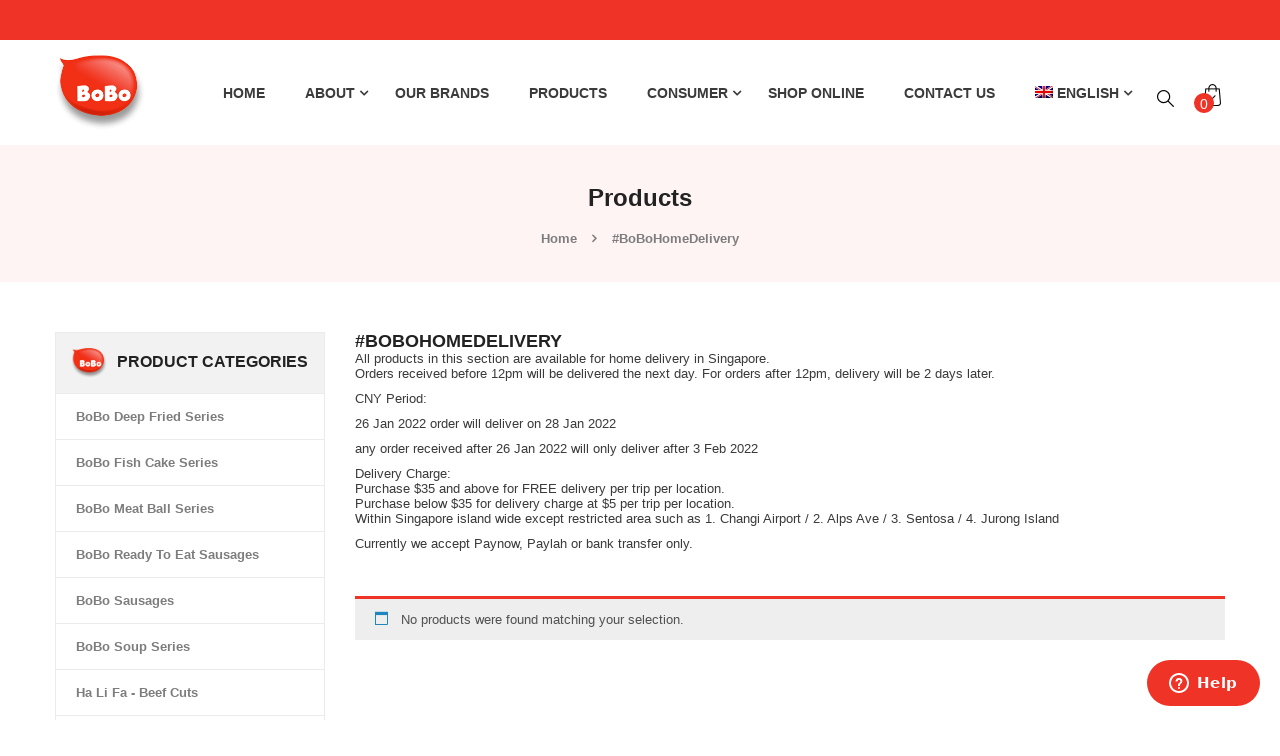

--- FILE ---
content_type: text/html; charset=UTF-8
request_url: https://www.halifa-bobo.com/store/delivery/?product_count=60&orderby=date
body_size: 22758
content:
<!DOCTYPE html>
<html class="no-js" lang="en-US"> 
<head>
	<meta charset="UTF-8">
	<meta name="viewport" content="width=device-width, initial-scale=1.0">
					<script>document.documentElement.className = document.documentElement.className + ' yes-js js_active js'</script>
				<meta name='robots' content='index, follow, max-image-preview:large, max-snippet:-1, max-video-preview:-1' />
	<style>img:is([sizes="auto" i], [sizes^="auto," i]) { contain-intrinsic-size: 3000px 1500px }</style>
	<link rel="alternate" hreflang="zh-hans" href="https://www.halifa-bobo.com/store/delivery-zh-hans/?lang=zh-hans" />
<link rel="alternate" hreflang="zh-hant" href="https://www.halifa-bobo.com/store/delivery-zh-hant/?lang=zh-hant" />
<link rel="alternate" hreflang="en" href="https://www.halifa-bobo.com/store/delivery/" />
<link rel="alternate" hreflang="fr" href="https://www.halifa-bobo.com/store/delivery-fr/?lang=fr" />
<link rel="alternate" hreflang="de" href="https://www.halifa-bobo.com/store/delivery-de/?lang=de" />
<link rel="alternate" hreflang="id" href="https://www.halifa-bobo.com/store/delivery-id/?lang=id" />
<link rel="alternate" hreflang="ja" href="https://www.halifa-bobo.com/store/delivery-ja/?lang=ja" />
<link rel="alternate" hreflang="ar" href="https://www.halifa-bobo.com/store/delivery-ar/?lang=ar" />
<link rel="alternate" hreflang="x-default" href="https://www.halifa-bobo.com/store/delivery/" />

	<!-- This site is optimized with the Yoast SEO plugin v26.7 - https://yoast.com/wordpress/plugins/seo/ -->
	<title>#BoBoHomeDelivery Archives - Ha Li Fa Pte Ltd - Best Fishball, Noodles, Fish Cakes, Chicken Sausages &amp; Frozen Seafood in Singapore</title>
	<link rel="canonical" href="https://www.halifa-bobo.com/store/delivery/" />
	<meta property="og:locale" content="en_US" />
	<meta property="og:type" content="article" />
	<meta property="og:title" content="#BoBoHomeDelivery Archives - Ha Li Fa Pte Ltd - Best Fishball, Noodles, Fish Cakes, Chicken Sausages &amp; Frozen Seafood in Singapore" />
	<meta property="og:description" content="All products in this section are available for home delivery in Singapore. Orders received before 12pm will be delivered the next day. For orders after 12pm, delivery will be 2 days later. CNY Period: 26 Jan 2022 order will deliver on 28 Jan 2022 any order received after 26 Jan 2022 will only deliver after 3 Feb 2022 Delivery Charge: Purchase $35 and above for FREE delivery per trip per location. Purchase below $35 for delivery charge at $5 per trip per location. Within Singapore island wide except restricted area such as 1. Changi Airport / 2. Alps Ave / 3. Sentosa / 4. Jurong Island Currently we accept Paynow, Paylah or bank transfer only." />
	<meta property="og:url" content="https://www.halifa-bobo.com/store/delivery/" />
	<meta property="og:site_name" content="Ha Li Fa Pte Ltd - Best Fishball, Noodles, Fish Cakes, Chicken Sausages &amp; Frozen Seafood in Singapore" />
	<meta name="twitter:card" content="summary_large_image" />
	<script type="application/ld+json" class="yoast-schema-graph">{"@context":"https://schema.org","@graph":[{"@type":"CollectionPage","@id":"https://www.halifa-bobo.com/store/delivery/","url":"https://www.halifa-bobo.com/store/delivery/","name":"#BoBoHomeDelivery Archives - Ha Li Fa Pte Ltd - Best Fishball, Noodles, Fish Cakes, Chicken Sausages &amp; Frozen Seafood in Singapore","isPartOf":{"@id":"https://www.halifa-bobo.com/#website"},"breadcrumb":{"@id":"https://www.halifa-bobo.com/store/delivery/#breadcrumb"},"inLanguage":"en-US"},{"@type":"BreadcrumbList","@id":"https://www.halifa-bobo.com/store/delivery/#breadcrumb","itemListElement":[{"@type":"ListItem","position":1,"name":"Home","item":"https://www.halifa-bobo.com/"},{"@type":"ListItem","position":2,"name":"#BoBoHomeDelivery"}]},{"@type":"WebSite","@id":"https://www.halifa-bobo.com/#website","url":"https://www.halifa-bobo.com/","name":"Ha Li Fa Pte Ltd - Best Fishball, Noodles, Fish Cakes, Chicken Sausages &amp; Frozen Seafood in Singapore","description":"","publisher":{"@id":"https://www.halifa-bobo.com/#organization"},"potentialAction":[{"@type":"SearchAction","target":{"@type":"EntryPoint","urlTemplate":"https://www.halifa-bobo.com/?s={search_term_string}"},"query-input":{"@type":"PropertyValueSpecification","valueRequired":true,"valueName":"search_term_string"}}],"inLanguage":"en-US"},{"@type":"Organization","@id":"https://www.halifa-bobo.com/#organization","name":"Ha Li Fa Pte Ltd","url":"https://www.halifa-bobo.com/","logo":{"@type":"ImageObject","inLanguage":"en-US","@id":"https://www.halifa-bobo.com/#/schema/logo/image/","url":"https://www.halifa-bobo.com/wp-content/uploads/2018/08/site-logo.png","contentUrl":"https://www.halifa-bobo.com/wp-content/uploads/2018/08/site-logo.png","width":134,"height":104,"caption":"Ha Li Fa Pte Ltd"},"image":{"@id":"https://www.halifa-bobo.com/#/schema/logo/image/"},"sameAs":["https://www.facebook.com/bobofishball/","https://www.instagram.com/BoBomoment/"]}]}</script>
	<!-- / Yoast SEO plugin. -->


<link rel='dns-prefetch' href='//maxcdn.bootstrapcdn.com' />
<link rel="alternate" type="application/rss+xml" title="Ha Li Fa Pte Ltd - Best Fishball, Noodles, Fish Cakes, Chicken Sausages &amp; Frozen Seafood in Singapore &raquo; Feed" href="https://www.halifa-bobo.com/feed/" />
<link rel="alternate" type="application/rss+xml" title="Ha Li Fa Pte Ltd - Best Fishball, Noodles, Fish Cakes, Chicken Sausages &amp; Frozen Seafood in Singapore &raquo; #BoBoHomeDelivery Category Feed" href="https://www.halifa-bobo.com/store/delivery/feed/" />
		<!-- This site uses the Google Analytics by ExactMetrics plugin v8.11.1 - Using Analytics tracking - https://www.exactmetrics.com/ -->
							<script src="//www.googletagmanager.com/gtag/js?id=G-8H1KPZ3JZ0"  data-cfasync="false" data-wpfc-render="false" type="text/javascript" async></script>
			<script data-cfasync="false" data-wpfc-render="false" type="text/javascript">
				var em_version = '8.11.1';
				var em_track_user = true;
				var em_no_track_reason = '';
								var ExactMetricsDefaultLocations = {"page_location":"https:\/\/www.halifa-bobo.com\/store\/delivery\/?product_count=60&orderby=date"};
								if ( typeof ExactMetricsPrivacyGuardFilter === 'function' ) {
					var ExactMetricsLocations = (typeof ExactMetricsExcludeQuery === 'object') ? ExactMetricsPrivacyGuardFilter( ExactMetricsExcludeQuery ) : ExactMetricsPrivacyGuardFilter( ExactMetricsDefaultLocations );
				} else {
					var ExactMetricsLocations = (typeof ExactMetricsExcludeQuery === 'object') ? ExactMetricsExcludeQuery : ExactMetricsDefaultLocations;
				}

								var disableStrs = [
										'ga-disable-G-8H1KPZ3JZ0',
									];

				/* Function to detect opted out users */
				function __gtagTrackerIsOptedOut() {
					for (var index = 0; index < disableStrs.length; index++) {
						if (document.cookie.indexOf(disableStrs[index] + '=true') > -1) {
							return true;
						}
					}

					return false;
				}

				/* Disable tracking if the opt-out cookie exists. */
				if (__gtagTrackerIsOptedOut()) {
					for (var index = 0; index < disableStrs.length; index++) {
						window[disableStrs[index]] = true;
					}
				}

				/* Opt-out function */
				function __gtagTrackerOptout() {
					for (var index = 0; index < disableStrs.length; index++) {
						document.cookie = disableStrs[index] + '=true; expires=Thu, 31 Dec 2099 23:59:59 UTC; path=/';
						window[disableStrs[index]] = true;
					}
				}

				if ('undefined' === typeof gaOptout) {
					function gaOptout() {
						__gtagTrackerOptout();
					}
				}
								window.dataLayer = window.dataLayer || [];

				window.ExactMetricsDualTracker = {
					helpers: {},
					trackers: {},
				};
				if (em_track_user) {
					function __gtagDataLayer() {
						dataLayer.push(arguments);
					}

					function __gtagTracker(type, name, parameters) {
						if (!parameters) {
							parameters = {};
						}

						if (parameters.send_to) {
							__gtagDataLayer.apply(null, arguments);
							return;
						}

						if (type === 'event') {
														parameters.send_to = exactmetrics_frontend.v4_id;
							var hookName = name;
							if (typeof parameters['event_category'] !== 'undefined') {
								hookName = parameters['event_category'] + ':' + name;
							}

							if (typeof ExactMetricsDualTracker.trackers[hookName] !== 'undefined') {
								ExactMetricsDualTracker.trackers[hookName](parameters);
							} else {
								__gtagDataLayer('event', name, parameters);
							}
							
						} else {
							__gtagDataLayer.apply(null, arguments);
						}
					}

					__gtagTracker('js', new Date());
					__gtagTracker('set', {
						'developer_id.dNDMyYj': true,
											});
					if ( ExactMetricsLocations.page_location ) {
						__gtagTracker('set', ExactMetricsLocations);
					}
										__gtagTracker('config', 'G-8H1KPZ3JZ0', {"forceSSL":"true"} );
										window.gtag = __gtagTracker;										(function () {
						/* https://developers.google.com/analytics/devguides/collection/analyticsjs/ */
						/* ga and __gaTracker compatibility shim. */
						var noopfn = function () {
							return null;
						};
						var newtracker = function () {
							return new Tracker();
						};
						var Tracker = function () {
							return null;
						};
						var p = Tracker.prototype;
						p.get = noopfn;
						p.set = noopfn;
						p.send = function () {
							var args = Array.prototype.slice.call(arguments);
							args.unshift('send');
							__gaTracker.apply(null, args);
						};
						var __gaTracker = function () {
							var len = arguments.length;
							if (len === 0) {
								return;
							}
							var f = arguments[len - 1];
							if (typeof f !== 'object' || f === null || typeof f.hitCallback !== 'function') {
								if ('send' === arguments[0]) {
									var hitConverted, hitObject = false, action;
									if ('event' === arguments[1]) {
										if ('undefined' !== typeof arguments[3]) {
											hitObject = {
												'eventAction': arguments[3],
												'eventCategory': arguments[2],
												'eventLabel': arguments[4],
												'value': arguments[5] ? arguments[5] : 1,
											}
										}
									}
									if ('pageview' === arguments[1]) {
										if ('undefined' !== typeof arguments[2]) {
											hitObject = {
												'eventAction': 'page_view',
												'page_path': arguments[2],
											}
										}
									}
									if (typeof arguments[2] === 'object') {
										hitObject = arguments[2];
									}
									if (typeof arguments[5] === 'object') {
										Object.assign(hitObject, arguments[5]);
									}
									if ('undefined' !== typeof arguments[1].hitType) {
										hitObject = arguments[1];
										if ('pageview' === hitObject.hitType) {
											hitObject.eventAction = 'page_view';
										}
									}
									if (hitObject) {
										action = 'timing' === arguments[1].hitType ? 'timing_complete' : hitObject.eventAction;
										hitConverted = mapArgs(hitObject);
										__gtagTracker('event', action, hitConverted);
									}
								}
								return;
							}

							function mapArgs(args) {
								var arg, hit = {};
								var gaMap = {
									'eventCategory': 'event_category',
									'eventAction': 'event_action',
									'eventLabel': 'event_label',
									'eventValue': 'event_value',
									'nonInteraction': 'non_interaction',
									'timingCategory': 'event_category',
									'timingVar': 'name',
									'timingValue': 'value',
									'timingLabel': 'event_label',
									'page': 'page_path',
									'location': 'page_location',
									'title': 'page_title',
									'referrer' : 'page_referrer',
								};
								for (arg in args) {
																		if (!(!args.hasOwnProperty(arg) || !gaMap.hasOwnProperty(arg))) {
										hit[gaMap[arg]] = args[arg];
									} else {
										hit[arg] = args[arg];
									}
								}
								return hit;
							}

							try {
								f.hitCallback();
							} catch (ex) {
							}
						};
						__gaTracker.create = newtracker;
						__gaTracker.getByName = newtracker;
						__gaTracker.getAll = function () {
							return [];
						};
						__gaTracker.remove = noopfn;
						__gaTracker.loaded = true;
						window['__gaTracker'] = __gaTracker;
					})();
									} else {
										console.log("");
					(function () {
						function __gtagTracker() {
							return null;
						}

						window['__gtagTracker'] = __gtagTracker;
						window['gtag'] = __gtagTracker;
					})();
									}
			</script>
							<!-- / Google Analytics by ExactMetrics -->
		<script type="text/javascript">
/* <![CDATA[ */
window._wpemojiSettings = {"baseUrl":"https:\/\/s.w.org\/images\/core\/emoji\/16.0.1\/72x72\/","ext":".png","svgUrl":"https:\/\/s.w.org\/images\/core\/emoji\/16.0.1\/svg\/","svgExt":".svg","source":{"concatemoji":"https:\/\/www.halifa-bobo.com\/wp-includes\/js\/wp-emoji-release.min.js?ver=6.8.3"}};
/*! This file is auto-generated */
!function(s,n){var o,i,e;function c(e){try{var t={supportTests:e,timestamp:(new Date).valueOf()};sessionStorage.setItem(o,JSON.stringify(t))}catch(e){}}function p(e,t,n){e.clearRect(0,0,e.canvas.width,e.canvas.height),e.fillText(t,0,0);var t=new Uint32Array(e.getImageData(0,0,e.canvas.width,e.canvas.height).data),a=(e.clearRect(0,0,e.canvas.width,e.canvas.height),e.fillText(n,0,0),new Uint32Array(e.getImageData(0,0,e.canvas.width,e.canvas.height).data));return t.every(function(e,t){return e===a[t]})}function u(e,t){e.clearRect(0,0,e.canvas.width,e.canvas.height),e.fillText(t,0,0);for(var n=e.getImageData(16,16,1,1),a=0;a<n.data.length;a++)if(0!==n.data[a])return!1;return!0}function f(e,t,n,a){switch(t){case"flag":return n(e,"\ud83c\udff3\ufe0f\u200d\u26a7\ufe0f","\ud83c\udff3\ufe0f\u200b\u26a7\ufe0f")?!1:!n(e,"\ud83c\udde8\ud83c\uddf6","\ud83c\udde8\u200b\ud83c\uddf6")&&!n(e,"\ud83c\udff4\udb40\udc67\udb40\udc62\udb40\udc65\udb40\udc6e\udb40\udc67\udb40\udc7f","\ud83c\udff4\u200b\udb40\udc67\u200b\udb40\udc62\u200b\udb40\udc65\u200b\udb40\udc6e\u200b\udb40\udc67\u200b\udb40\udc7f");case"emoji":return!a(e,"\ud83e\udedf")}return!1}function g(e,t,n,a){var r="undefined"!=typeof WorkerGlobalScope&&self instanceof WorkerGlobalScope?new OffscreenCanvas(300,150):s.createElement("canvas"),o=r.getContext("2d",{willReadFrequently:!0}),i=(o.textBaseline="top",o.font="600 32px Arial",{});return e.forEach(function(e){i[e]=t(o,e,n,a)}),i}function t(e){var t=s.createElement("script");t.src=e,t.defer=!0,s.head.appendChild(t)}"undefined"!=typeof Promise&&(o="wpEmojiSettingsSupports",i=["flag","emoji"],n.supports={everything:!0,everythingExceptFlag:!0},e=new Promise(function(e){s.addEventListener("DOMContentLoaded",e,{once:!0})}),new Promise(function(t){var n=function(){try{var e=JSON.parse(sessionStorage.getItem(o));if("object"==typeof e&&"number"==typeof e.timestamp&&(new Date).valueOf()<e.timestamp+604800&&"object"==typeof e.supportTests)return e.supportTests}catch(e){}return null}();if(!n){if("undefined"!=typeof Worker&&"undefined"!=typeof OffscreenCanvas&&"undefined"!=typeof URL&&URL.createObjectURL&&"undefined"!=typeof Blob)try{var e="postMessage("+g.toString()+"("+[JSON.stringify(i),f.toString(),p.toString(),u.toString()].join(",")+"));",a=new Blob([e],{type:"text/javascript"}),r=new Worker(URL.createObjectURL(a),{name:"wpTestEmojiSupports"});return void(r.onmessage=function(e){c(n=e.data),r.terminate(),t(n)})}catch(e){}c(n=g(i,f,p,u))}t(n)}).then(function(e){for(var t in e)n.supports[t]=e[t],n.supports.everything=n.supports.everything&&n.supports[t],"flag"!==t&&(n.supports.everythingExceptFlag=n.supports.everythingExceptFlag&&n.supports[t]);n.supports.everythingExceptFlag=n.supports.everythingExceptFlag&&!n.supports.flag,n.DOMReady=!1,n.readyCallback=function(){n.DOMReady=!0}}).then(function(){return e}).then(function(){var e;n.supports.everything||(n.readyCallback(),(e=n.source||{}).concatemoji?t(e.concatemoji):e.wpemoji&&e.twemoji&&(t(e.twemoji),t(e.wpemoji)))}))}((window,document),window._wpemojiSettings);
/* ]]> */
</script>

<link rel='stylesheet' id='sbi_styles-css' href='https://www.halifa-bobo.com/wp-content/plugins/instagram-feed/css/sbi-styles.min.css?ver=6.10.0' type='text/css' media='all' />
<style id='wp-emoji-styles-inline-css' type='text/css'>

	img.wp-smiley, img.emoji {
		display: inline !important;
		border: none !important;
		box-shadow: none !important;
		height: 1em !important;
		width: 1em !important;
		margin: 0 0.07em !important;
		vertical-align: -0.1em !important;
		background: none !important;
		padding: 0 !important;
	}
</style>
<link rel='stylesheet' id='wp-block-library-css' href='https://www.halifa-bobo.com/wp-includes/css/dist/block-library/style.min.css?ver=6.8.3' type='text/css' media='all' />
<style id='classic-theme-styles-inline-css' type='text/css'>
/*! This file is auto-generated */
.wp-block-button__link{color:#fff;background-color:#32373c;border-radius:9999px;box-shadow:none;text-decoration:none;padding:calc(.667em + 2px) calc(1.333em + 2px);font-size:1.125em}.wp-block-file__button{background:#32373c;color:#fff;text-decoration:none}
</style>
<link rel='stylesheet' id='wc-block-vendors-style-css' href='https://www.halifa-bobo.com/wp-content/plugins/woocommerce/packages/woocommerce-blocks/build/vendors-style.css?ver=3.8.1' type='text/css' media='all' />
<link rel='stylesheet' id='wc-block-style-css' href='https://www.halifa-bobo.com/wp-content/plugins/woocommerce/packages/woocommerce-blocks/build/style.css?ver=3.8.1' type='text/css' media='all' />
<link rel='stylesheet' id='jquery-selectBox-css' href='https://www.halifa-bobo.com/wp-content/plugins/yith-woocommerce-wishlist/assets/css/jquery.selectBox.css?ver=1.2.0' type='text/css' media='all' />
<link rel='stylesheet' id='yith-wcwl-font-awesome-css' href='https://www.halifa-bobo.com/wp-content/plugins/yith-woocommerce-wishlist/assets/css/font-awesome.css?ver=4.7.0' type='text/css' media='all' />
<link rel='stylesheet' id='woocommerce_prettyPhoto_css-css' href='//www.halifa-bobo.com/wp-content/plugins/woocommerce/assets/css/prettyPhoto.css?ver=3.1.6' type='text/css' media='all' />
<link rel='stylesheet' id='yith-wcwl-main-css' href='https://www.halifa-bobo.com/wp-content/plugins/yith-woocommerce-wishlist/assets/css/style.css?ver=3.38.0' type='text/css' media='all' />
<style id='global-styles-inline-css' type='text/css'>
:root{--wp--preset--aspect-ratio--square: 1;--wp--preset--aspect-ratio--4-3: 4/3;--wp--preset--aspect-ratio--3-4: 3/4;--wp--preset--aspect-ratio--3-2: 3/2;--wp--preset--aspect-ratio--2-3: 2/3;--wp--preset--aspect-ratio--16-9: 16/9;--wp--preset--aspect-ratio--9-16: 9/16;--wp--preset--color--black: #000000;--wp--preset--color--cyan-bluish-gray: #abb8c3;--wp--preset--color--white: #ffffff;--wp--preset--color--pale-pink: #f78da7;--wp--preset--color--vivid-red: #cf2e2e;--wp--preset--color--luminous-vivid-orange: #ff6900;--wp--preset--color--luminous-vivid-amber: #fcb900;--wp--preset--color--light-green-cyan: #7bdcb5;--wp--preset--color--vivid-green-cyan: #00d084;--wp--preset--color--pale-cyan-blue: #8ed1fc;--wp--preset--color--vivid-cyan-blue: #0693e3;--wp--preset--color--vivid-purple: #9b51e0;--wp--preset--gradient--vivid-cyan-blue-to-vivid-purple: linear-gradient(135deg,rgba(6,147,227,1) 0%,rgb(155,81,224) 100%);--wp--preset--gradient--light-green-cyan-to-vivid-green-cyan: linear-gradient(135deg,rgb(122,220,180) 0%,rgb(0,208,130) 100%);--wp--preset--gradient--luminous-vivid-amber-to-luminous-vivid-orange: linear-gradient(135deg,rgba(252,185,0,1) 0%,rgba(255,105,0,1) 100%);--wp--preset--gradient--luminous-vivid-orange-to-vivid-red: linear-gradient(135deg,rgba(255,105,0,1) 0%,rgb(207,46,46) 100%);--wp--preset--gradient--very-light-gray-to-cyan-bluish-gray: linear-gradient(135deg,rgb(238,238,238) 0%,rgb(169,184,195) 100%);--wp--preset--gradient--cool-to-warm-spectrum: linear-gradient(135deg,rgb(74,234,220) 0%,rgb(151,120,209) 20%,rgb(207,42,186) 40%,rgb(238,44,130) 60%,rgb(251,105,98) 80%,rgb(254,248,76) 100%);--wp--preset--gradient--blush-light-purple: linear-gradient(135deg,rgb(255,206,236) 0%,rgb(152,150,240) 100%);--wp--preset--gradient--blush-bordeaux: linear-gradient(135deg,rgb(254,205,165) 0%,rgb(254,45,45) 50%,rgb(107,0,62) 100%);--wp--preset--gradient--luminous-dusk: linear-gradient(135deg,rgb(255,203,112) 0%,rgb(199,81,192) 50%,rgb(65,88,208) 100%);--wp--preset--gradient--pale-ocean: linear-gradient(135deg,rgb(255,245,203) 0%,rgb(182,227,212) 50%,rgb(51,167,181) 100%);--wp--preset--gradient--electric-grass: linear-gradient(135deg,rgb(202,248,128) 0%,rgb(113,206,126) 100%);--wp--preset--gradient--midnight: linear-gradient(135deg,rgb(2,3,129) 0%,rgb(40,116,252) 100%);--wp--preset--font-size--small: 13px;--wp--preset--font-size--medium: 20px;--wp--preset--font-size--large: 36px;--wp--preset--font-size--x-large: 42px;--wp--preset--spacing--20: 0.44rem;--wp--preset--spacing--30: 0.67rem;--wp--preset--spacing--40: 1rem;--wp--preset--spacing--50: 1.5rem;--wp--preset--spacing--60: 2.25rem;--wp--preset--spacing--70: 3.38rem;--wp--preset--spacing--80: 5.06rem;--wp--preset--shadow--natural: 6px 6px 9px rgba(0, 0, 0, 0.2);--wp--preset--shadow--deep: 12px 12px 50px rgba(0, 0, 0, 0.4);--wp--preset--shadow--sharp: 6px 6px 0px rgba(0, 0, 0, 0.2);--wp--preset--shadow--outlined: 6px 6px 0px -3px rgba(255, 255, 255, 1), 6px 6px rgba(0, 0, 0, 1);--wp--preset--shadow--crisp: 6px 6px 0px rgba(0, 0, 0, 1);}:where(.is-layout-flex){gap: 0.5em;}:where(.is-layout-grid){gap: 0.5em;}body .is-layout-flex{display: flex;}.is-layout-flex{flex-wrap: wrap;align-items: center;}.is-layout-flex > :is(*, div){margin: 0;}body .is-layout-grid{display: grid;}.is-layout-grid > :is(*, div){margin: 0;}:where(.wp-block-columns.is-layout-flex){gap: 2em;}:where(.wp-block-columns.is-layout-grid){gap: 2em;}:where(.wp-block-post-template.is-layout-flex){gap: 1.25em;}:where(.wp-block-post-template.is-layout-grid){gap: 1.25em;}.has-black-color{color: var(--wp--preset--color--black) !important;}.has-cyan-bluish-gray-color{color: var(--wp--preset--color--cyan-bluish-gray) !important;}.has-white-color{color: var(--wp--preset--color--white) !important;}.has-pale-pink-color{color: var(--wp--preset--color--pale-pink) !important;}.has-vivid-red-color{color: var(--wp--preset--color--vivid-red) !important;}.has-luminous-vivid-orange-color{color: var(--wp--preset--color--luminous-vivid-orange) !important;}.has-luminous-vivid-amber-color{color: var(--wp--preset--color--luminous-vivid-amber) !important;}.has-light-green-cyan-color{color: var(--wp--preset--color--light-green-cyan) !important;}.has-vivid-green-cyan-color{color: var(--wp--preset--color--vivid-green-cyan) !important;}.has-pale-cyan-blue-color{color: var(--wp--preset--color--pale-cyan-blue) !important;}.has-vivid-cyan-blue-color{color: var(--wp--preset--color--vivid-cyan-blue) !important;}.has-vivid-purple-color{color: var(--wp--preset--color--vivid-purple) !important;}.has-black-background-color{background-color: var(--wp--preset--color--black) !important;}.has-cyan-bluish-gray-background-color{background-color: var(--wp--preset--color--cyan-bluish-gray) !important;}.has-white-background-color{background-color: var(--wp--preset--color--white) !important;}.has-pale-pink-background-color{background-color: var(--wp--preset--color--pale-pink) !important;}.has-vivid-red-background-color{background-color: var(--wp--preset--color--vivid-red) !important;}.has-luminous-vivid-orange-background-color{background-color: var(--wp--preset--color--luminous-vivid-orange) !important;}.has-luminous-vivid-amber-background-color{background-color: var(--wp--preset--color--luminous-vivid-amber) !important;}.has-light-green-cyan-background-color{background-color: var(--wp--preset--color--light-green-cyan) !important;}.has-vivid-green-cyan-background-color{background-color: var(--wp--preset--color--vivid-green-cyan) !important;}.has-pale-cyan-blue-background-color{background-color: var(--wp--preset--color--pale-cyan-blue) !important;}.has-vivid-cyan-blue-background-color{background-color: var(--wp--preset--color--vivid-cyan-blue) !important;}.has-vivid-purple-background-color{background-color: var(--wp--preset--color--vivid-purple) !important;}.has-black-border-color{border-color: var(--wp--preset--color--black) !important;}.has-cyan-bluish-gray-border-color{border-color: var(--wp--preset--color--cyan-bluish-gray) !important;}.has-white-border-color{border-color: var(--wp--preset--color--white) !important;}.has-pale-pink-border-color{border-color: var(--wp--preset--color--pale-pink) !important;}.has-vivid-red-border-color{border-color: var(--wp--preset--color--vivid-red) !important;}.has-luminous-vivid-orange-border-color{border-color: var(--wp--preset--color--luminous-vivid-orange) !important;}.has-luminous-vivid-amber-border-color{border-color: var(--wp--preset--color--luminous-vivid-amber) !important;}.has-light-green-cyan-border-color{border-color: var(--wp--preset--color--light-green-cyan) !important;}.has-vivid-green-cyan-border-color{border-color: var(--wp--preset--color--vivid-green-cyan) !important;}.has-pale-cyan-blue-border-color{border-color: var(--wp--preset--color--pale-cyan-blue) !important;}.has-vivid-cyan-blue-border-color{border-color: var(--wp--preset--color--vivid-cyan-blue) !important;}.has-vivid-purple-border-color{border-color: var(--wp--preset--color--vivid-purple) !important;}.has-vivid-cyan-blue-to-vivid-purple-gradient-background{background: var(--wp--preset--gradient--vivid-cyan-blue-to-vivid-purple) !important;}.has-light-green-cyan-to-vivid-green-cyan-gradient-background{background: var(--wp--preset--gradient--light-green-cyan-to-vivid-green-cyan) !important;}.has-luminous-vivid-amber-to-luminous-vivid-orange-gradient-background{background: var(--wp--preset--gradient--luminous-vivid-amber-to-luminous-vivid-orange) !important;}.has-luminous-vivid-orange-to-vivid-red-gradient-background{background: var(--wp--preset--gradient--luminous-vivid-orange-to-vivid-red) !important;}.has-very-light-gray-to-cyan-bluish-gray-gradient-background{background: var(--wp--preset--gradient--very-light-gray-to-cyan-bluish-gray) !important;}.has-cool-to-warm-spectrum-gradient-background{background: var(--wp--preset--gradient--cool-to-warm-spectrum) !important;}.has-blush-light-purple-gradient-background{background: var(--wp--preset--gradient--blush-light-purple) !important;}.has-blush-bordeaux-gradient-background{background: var(--wp--preset--gradient--blush-bordeaux) !important;}.has-luminous-dusk-gradient-background{background: var(--wp--preset--gradient--luminous-dusk) !important;}.has-pale-ocean-gradient-background{background: var(--wp--preset--gradient--pale-ocean) !important;}.has-electric-grass-gradient-background{background: var(--wp--preset--gradient--electric-grass) !important;}.has-midnight-gradient-background{background: var(--wp--preset--gradient--midnight) !important;}.has-small-font-size{font-size: var(--wp--preset--font-size--small) !important;}.has-medium-font-size{font-size: var(--wp--preset--font-size--medium) !important;}.has-large-font-size{font-size: var(--wp--preset--font-size--large) !important;}.has-x-large-font-size{font-size: var(--wp--preset--font-size--x-large) !important;}
:where(.wp-block-post-template.is-layout-flex){gap: 1.25em;}:where(.wp-block-post-template.is-layout-grid){gap: 1.25em;}
:where(.wp-block-columns.is-layout-flex){gap: 2em;}:where(.wp-block-columns.is-layout-grid){gap: 2em;}
:root :where(.wp-block-pullquote){font-size: 1.5em;line-height: 1.6;}
</style>
<link rel='stylesheet' id='contact-form-7-css' href='https://www.halifa-bobo.com/wp-content/plugins/contact-form-7/includes/css/styles.css?ver=6.1.4' type='text/css' media='all' />
<link rel='stylesheet' id='rs-plugin-settings-css' href='https://www.halifa-bobo.com/wp-content/plugins/revslider/public/assets/css/settings.css?ver=5.4.8.1' type='text/css' media='all' />
<style id='rs-plugin-settings-inline-css' type='text/css'>
#rs-demo-id {}
</style>
<link rel='stylesheet' id='srzmpcss-css' href='https://www.halifa-bobo.com/wp-content/plugins/srizon-facebook-album/resources/css/mag-popup.min.css?ver=6.8.3' type='text/css' media='all' />
<link rel='stylesheet' id='srzelastislidercss-css' href='https://www.halifa-bobo.com/wp-content/plugins/srizon-facebook-album/resources/css/elastislide.min.css?ver=6.8.3' type='text/css' media='all' />
<link rel='stylesheet' id='srzcustomcss-css' href='https://www.halifa-bobo.com/wp-content/plugins/srizon-facebook-album/resources/css/srizon.custom.min.css?ver=3.5.1' type='text/css' media='all' />
<link rel='stylesheet' id='advanced-flat-rate-shipping-for-woocommerce-css' href='https://www.halifa-bobo.com/wp-content/plugins/woo-extra-flat-rate/public/css/advanced-flat-rate-shipping-for-woocommerce-public.css?ver=v4.4.3' type='text/css' media='all' />
<link rel='stylesheet' id='font-awesome-min-css' href='https://www.halifa-bobo.com/wp-content/plugins/woo-extra-flat-rate/public/css/font-awesome.min.css?ver=v4.4.3' type='text/css' media='all' />
<link rel='stylesheet' id='woocommerce-layout-css' href='https://www.halifa-bobo.com/wp-content/plugins/woocommerce/assets/css/woocommerce-layout.css?ver=4.8.1' type='text/css' media='all' />
<link rel='stylesheet' id='woocommerce-smallscreen-css' href='https://www.halifa-bobo.com/wp-content/plugins/woocommerce/assets/css/woocommerce-smallscreen.css?ver=4.8.1' type='text/css' media='only screen and (max-width: 768px)' />
<link rel='stylesheet' id='woocommerce-general-css' href='https://www.halifa-bobo.com/wp-content/plugins/woocommerce/assets/css/woocommerce.css?ver=4.8.1' type='text/css' media='all' />
<style id='woocommerce-inline-inline-css' type='text/css'>
.woocommerce form .form-row .required { visibility: visible; }
</style>
<link rel='stylesheet' id='cff-css' href='https://www.halifa-bobo.com/wp-content/plugins/custom-facebook-feed/assets/css/cff-style.min.css?ver=4.3.4' type='text/css' media='all' />
<link rel='stylesheet' id='sb-font-awesome-css' href='https://maxcdn.bootstrapcdn.com/font-awesome/4.7.0/css/font-awesome.min.css?ver=6.8.3' type='text/css' media='all' />
<link rel='stylesheet' id='wpml-menu-item-0-css' href='https://www.halifa-bobo.com/wp-content/plugins/sitepress-multilingual-cms/templates/language-switchers/menu-item/style.min.css?ver=1' type='text/css' media='all' />
<link rel='stylesheet' id='parent-style-css' href='https://www.halifa-bobo.com/wp-content/themes/siezz/style.css?ver=6.8.3' type='text/css' media='all' />
<link rel='stylesheet' id='jquery-fixedheadertable-style-css' href='https://www.halifa-bobo.com/wp-content/plugins/yith-woocommerce-compare/assets/css/jquery.dataTables.css?ver=1.10.18' type='text/css' media='all' />
<link rel='stylesheet' id='yith_woocompare_page-css' href='https://www.halifa-bobo.com/wp-content/plugins/yith-woocommerce-compare/assets/css/compare.css?ver=3.6.0' type='text/css' media='all' />
<link rel='stylesheet' id='yith-woocompare-widget-css' href='https://www.halifa-bobo.com/wp-content/plugins/yith-woocommerce-compare/assets/css/widget.css?ver=3.6.0' type='text/css' media='all' />
<link rel='stylesheet' id='wc-bundle-style-css' href='https://www.halifa-bobo.com/wp-content/plugins/woocommerce-product-bundles/assets/css/frontend/woocommerce.css?ver=6.2.1' type='text/css' media='all' />
<link rel='stylesheet' id='bootstrap-css' href='https://www.halifa-bobo.com/wp-content/themes/siezz/css/bootstrap.min.css' type='text/css' media='all' />
<link rel='stylesheet' id='siezz_css-css' href='https://www.halifa-bobo.com/wp-content/themes/siezz/css/app-default.css' type='text/css' media='all' />
<link rel='stylesheet' id='siezz_responsive_css-css' href='https://www.halifa-bobo.com/wp-content/themes/siezz/css/app-responsive.css' type='text/css' media='all' />
<link rel='stylesheet' id='siezz_child_css-css' href='https://www.halifa-bobo.com/wp-content/themes/siezz-child-theme/style.css' type='text/css' media='all' />
<link rel='stylesheet' id='sw-wooswatches-css' href='https://www.halifa-bobo.com/wp-content/plugins/sw_wooswatches/css/style.css' type='text/css' media='all' />
<script type="text/template" id="tmpl-variation-template">
	<div class="woocommerce-variation-description">{{{ data.variation.variation_description }}}</div>
	<div class="woocommerce-variation-price">{{{ data.variation.price_html }}}</div>
	<div class="woocommerce-variation-availability">{{{ data.variation.availability_html }}}</div>
</script>
<script type="text/template" id="tmpl-unavailable-variation-template">
	<p>Sorry, this product is unavailable. Please choose a different combination.</p>
</script>
<script  src="https://www.halifa-bobo.com/wp-content/plugins/google-analytics-dashboard-for-wp/assets/js/frontend-gtag.min.js?ver=8.11.1" id="exactmetrics-frontend-script-js" async="async" data-wp-strategy="async"></script>
<script data-cfasync="false" data-wpfc-render="false" type="text/javascript" id='exactmetrics-frontend-script-js-extra'>/* <![CDATA[ */
var exactmetrics_frontend = {"js_events_tracking":"true","download_extensions":"zip,mp3,mpeg,pdf,docx,pptx,xlsx,rar","inbound_paths":"[{\"path\":\"\\\/go\\\/\",\"label\":\"affiliate\"},{\"path\":\"\\\/recommend\\\/\",\"label\":\"affiliate\"}]","home_url":"https:\/\/www.halifa-bobo.com","hash_tracking":"false","v4_id":"G-8H1KPZ3JZ0"};/* ]]> */
</script>
<script  src="https://www.halifa-bobo.com/wp-includes/js/jquery/jquery.min.js?ver=3.7.1" id="jquery-core-js"></script>
<script  src="https://www.halifa-bobo.com/wp-includes/js/jquery/jquery-migrate.min.js?ver=3.4.1" id="jquery-migrate-js"></script>
<script  src="https://www.halifa-bobo.com/wp-content/plugins/srizon-facebook-album/resources/js/modernizr.js?ver=6.8.3" id="srzmodernizr-js"></script>
<script  src="https://www.halifa-bobo.com/wp-content/plugins/srizon-facebook-album/resources/js/mag-popup.js?ver=6.8.3" id="srzmp-js"></script>
<script  src="https://www.halifa-bobo.com/wp-content/plugins/srizon-facebook-album/resources/js/jquery.collagePlus.min.js?ver=6.8.3" id="srzcollage-js"></script>
<script  src="https://www.halifa-bobo.com/wp-content/plugins/srizon-facebook-album/resources/js/jquery.elastislide.min.js?ver=6.8.3" id="srzelastislide-js"></script>
<script  src="https://www.halifa-bobo.com/wp-content/plugins/srizon-facebook-album/resources/js/srizon.custom.min.js?ver=3.5.1" id="srzcustom-js"></script>
<script  src="https://www.halifa-bobo.com/wp-content/plugins/woo-extra-flat-rate/public/js/advanced-flat-rate-shipping-for-woocommerce-public.js?ver=v4.4.3" id="advanced-flat-rate-shipping-for-woocommerce-js"></script>
<script type="text/javascript" id="enhanced-ecommerce-google-analytics-js-extra">
/* <![CDATA[ */
var ConvAioGlobal = {"nonce":"41815a66ad"};
/* ]]> */
</script>
<script data-cfasync="false" data-no-optimize="1" data-pagespeed-no-defer  src="https://www.halifa-bobo.com/wp-content/plugins/enhanced-e-commerce-for-woocommerce-store/public/js/con-gtm-google-analytics.js?ver=7.2.14" id="enhanced-ecommerce-google-analytics-js"></script>
<script data-cfasync="false" data-no-optimize="1" data-pagespeed-no-defer  id="enhanced-ecommerce-google-analytics-js-after">
/* <![CDATA[ */
tvc_smd={"tvc_wcv":"4.8.1","tvc_wpv":"6.8.3","tvc_eev":"7.2.14","tvc_sub_data":{"sub_id":"50548","cu_id":"43171","pl_id":"1","ga_tra_option":"","ga_property_id":"","ga_measurement_id":"","ga_ads_id":"","ga_gmc_id":"","ga_gmc_id_p":"","op_gtag_js":"0","op_en_e_t":"0","op_rm_t_t":"0","op_dy_rm_t_t":"0","op_li_ga_wi_ads":"0","gmc_is_product_sync":"0","gmc_is_site_verified":"0","gmc_is_domain_claim":"0","gmc_product_count":"0","fb_pixel_id":""}};
/* ]]> */
</script>
<script type="text/javascript" id="wpml-browser-redirect-js-extra">
/* <![CDATA[ */
var wpml_browser_redirect_params = {"pageLanguage":"en","languageUrls":{"zh_cn":"https:\/\/www.halifa-bobo.com\/store\/delivery-zh-hans\/?lang=zh-hans","zh":"https:\/\/www.halifa-bobo.com\/store\/delivery-zh-hans\/?lang=zh-hans","cn":"https:\/\/www.halifa-bobo.com\/store\/delivery-zh-hans\/?lang=zh-hans","zh-hans":"https:\/\/www.halifa-bobo.com\/store\/delivery-zh-hans\/?lang=zh-hans","zh_tw":"https:\/\/www.halifa-bobo.com\/store\/delivery-zh-hant\/?lang=zh-hant","tw":"https:\/\/www.halifa-bobo.com\/store\/delivery-zh-hant\/?lang=zh-hant","zh-hant":"https:\/\/www.halifa-bobo.com\/store\/delivery-zh-hant\/?lang=zh-hant","en_us":"https:\/\/www.halifa-bobo.com\/store\/delivery\/","en":"https:\/\/www.halifa-bobo.com\/store\/delivery\/","us":"https:\/\/www.halifa-bobo.com\/store\/delivery\/","fr_fr":"https:\/\/www.halifa-bobo.com\/store\/delivery-fr\/?lang=fr","fr":"https:\/\/www.halifa-bobo.com\/store\/delivery-fr\/?lang=fr","de_de":"https:\/\/www.halifa-bobo.com\/store\/delivery-de\/?lang=de","de":"https:\/\/www.halifa-bobo.com\/store\/delivery-de\/?lang=de","id_id":"https:\/\/www.halifa-bobo.com\/store\/delivery-id\/?lang=id","id":"https:\/\/www.halifa-bobo.com\/store\/delivery-id\/?lang=id","ja":"https:\/\/www.halifa-bobo.com\/store\/delivery-ja\/?lang=ja","ar":"https:\/\/www.halifa-bobo.com\/store\/delivery-ar\/?lang=ar"},"cookie":{"name":"_icl_visitor_lang_js","domain":"www.halifa-bobo.com","path":"\/","expiration":24}};
/* ]]> */
</script>
<script  src="https://www.halifa-bobo.com/wp-content/plugins/sitepress-multilingual-cms/dist/js/browser-redirect/app.js?ver=486900" id="wpml-browser-redirect-js"></script>
<script  src="https://www.halifa-bobo.com/wp-content/themes/siezz/js/modernizr-2.6.2.min.js" id="modernizr-js"></script>
<link rel="https://api.w.org/" href="https://www.halifa-bobo.com/wp-json/" /><link rel="EditURI" type="application/rsd+xml" title="RSD" href="https://www.halifa-bobo.com/xmlrpc.php?rsd" />
<meta name="generator" content="WordPress 6.8.3" />
<meta name="generator" content="WooCommerce 4.8.1" />
<!-- Google Tag Manager -->
<script>(function(w,d,s,l,i){w[l]=w[l]||[];w[l].push({'gtm.start':
new Date().getTime(),event:'gtm.js'});var f=d.getElementsByTagName(s)[0],
j=d.createElement(s),dl=l!='dataLayer'?'&l='+l:'';j.async=true;j.src=
'https://www.googletagmanager.com/gtm.js?id='+i+dl;f.parentNode.insertBefore(j,f);
})(window,document,'script','dataLayer','GTM-WXN3V7S');
	
	 window.dataLayer = window.dataLayer || [];
  function gtag(){dataLayer.push(arguments);}
  gtag('js', new Date());

  gtag('config', 'UA-143966267-1');
	
	


</script><meta name="generator" content="WPML ver:4.8.6 stt:5,60,62,1,4,3,25,28;" />
	<noscript><style>.woocommerce-product-gallery{ opacity: 1 !important; }</style></noscript>
	        <script data-cfasync="false" data-no-optimize="1" data-pagespeed-no-defer>
            var tvc_lc = 'SGD';
        </script>
        <script data-cfasync="false" data-no-optimize="1" data-pagespeed-no-defer>
            var tvc_lc = 'SGD';
        </script>
<script data-cfasync="false" data-pagespeed-no-defer>
      window.dataLayer = window.dataLayer || [];
      dataLayer.push({"event":"begin_datalayer","conv_track_email":"1","conv_track_phone":"1","conv_track_address":"1","conv_track_page_scroll":"1","conv_track_file_download":"1","conv_track_author":"1","conv_track_signup":"1","conv_track_signin":"1"});
    </script>    <!-- Google Tag Manager by Conversios-->
    <script>
      (function(w, d, s, l, i) {
        w[l] = w[l] || [];
        w[l].push({
          'gtm.start': new Date().getTime(),
          event: 'gtm.js'
        });
        var f = d.getElementsByTagName(s)[0],
          j = d.createElement(s),
          dl = l != 'dataLayer' ? '&l=' + l : '';
        j.async = true;
        j.src =
          'https://www.googletagmanager.com/gtm.js?id=' + i + dl;
        f.parentNode.insertBefore(j, f);
      })(window, document, 'script', 'dataLayer', 'GTM-K7X94DG');
    </script>
    <!-- End Google Tag Manager -->
      <script>
      (window.gaDevIds = window.gaDevIds || []).push('5CDcaG');
    </script>
          <script data-cfasync="false" data-no-optimize="1" data-pagespeed-no-defer>
            var tvc_lc = 'SGD';
        </script>
        <script data-cfasync="false" data-no-optimize="1" data-pagespeed-no-defer>
            var tvc_lc = 'SGD';
        </script>
<meta name="generator" content="Powered by WPBakery Page Builder - drag and drop page builder for WordPress."/>
<meta name="generator" content="Powered by Slider Revolution 5.4.8.1 - responsive, Mobile-Friendly Slider Plugin for WordPress with comfortable drag and drop interface." />
<style></style><link rel="icon" href="https://www.halifa-bobo.com/wp-content/uploads/2018/08/site-icon-100x100.png" sizes="32x32" />
<link rel="icon" href="https://www.halifa-bobo.com/wp-content/uploads/2018/08/site-icon.png" sizes="192x192" />
<link rel="apple-touch-icon" href="https://www.halifa-bobo.com/wp-content/uploads/2018/08/site-icon.png" />
<meta name="msapplication-TileImage" content="https://www.halifa-bobo.com/wp-content/uploads/2018/08/site-icon.png" />
<script type="text/javascript">function setREVStartSize(e){									
						try{ e.c=jQuery(e.c);var i=jQuery(window).width(),t=9999,r=0,n=0,l=0,f=0,s=0,h=0;
							if(e.responsiveLevels&&(jQuery.each(e.responsiveLevels,function(e,f){f>i&&(t=r=f,l=e),i>f&&f>r&&(r=f,n=e)}),t>r&&(l=n)),f=e.gridheight[l]||e.gridheight[0]||e.gridheight,s=e.gridwidth[l]||e.gridwidth[0]||e.gridwidth,h=i/s,h=h>1?1:h,f=Math.round(h*f),"fullscreen"==e.sliderLayout){var u=(e.c.width(),jQuery(window).height());if(void 0!=e.fullScreenOffsetContainer){var c=e.fullScreenOffsetContainer.split(",");if (c) jQuery.each(c,function(e,i){u=jQuery(i).length>0?u-jQuery(i).outerHeight(!0):u}),e.fullScreenOffset.split("%").length>1&&void 0!=e.fullScreenOffset&&e.fullScreenOffset.length>0?u-=jQuery(window).height()*parseInt(e.fullScreenOffset,0)/100:void 0!=e.fullScreenOffset&&e.fullScreenOffset.length>0&&(u-=parseInt(e.fullScreenOffset,0))}f=u}else void 0!=e.minHeight&&f<e.minHeight&&(f=e.minHeight);e.c.closest(".rev_slider_wrapper").css({height:f})					
						}catch(d){console.log("Failure at Presize of Slider:"+d)}						
					};</script>
		<style type="text/css" id="wp-custom-css">
			body {color:#3b3b3b}
.header-top {background-color:#ef3326}
.header-contact a {color:#fff;}
.header-contact a:hover {color:#fff; text-decoration:underline;}
.header-bottom {background-color:#fff;}
.nav-pills > li > a {color:#3b3b3b; font-weight:600}
.header-style1 .nav-pills >li > a:hover, .header-style1 .nav-pills >li > a:focus {color:#ec352e}
.search-cate .icon-search {background-image:url('https://www.halifa-bobo.com/wp-content/uploads/2018/08/icon-search.png')}
.top-form.top-form-minicart .top-minicart-icon {background-image:url('https://www.halifa-bobo.com/wp-content/uploads/2018/08/icon-cart.png')}
.siezz_breadcrumbs .breadcrumbs .breadcrumb {background-color:transparent;}
.siezz_breadcrumbs {text-align:center; background-color:#fef4f4}
.siezz_breadcrumbs .breadcrumbs .breadcrumb > li, .listing-title h1 {text-transform:capitalize}
.vc_custom_heading {color:#333; margin-bottom:35px; line-height:1.4;}
.vc_custom_heading, .listing-title h1 {font-weight:bold}
#contents .wpb_wrapper p, .wpb_wrapper ol {font-size:15.5px; }
.footer .wpb_wrapper p {font-size:14px; line-height:1.45; color:#fff}
.footer h5 {color:#fff; margin-top:20px;}
.footer .wpb_wrapper a {color:#fff;}
.page .main-page .page .entry-content .entry-summary p {line-height:1.85}
#page-the-company {background-position:-30% 0; background-repeat:no-repeat}
.vc_row-has-fill>.vc_column_container>.vc_column-inner {padding-top:0;}
#CF5b74e5325c7d6_1 h2 {margin-bottom:0 !important}
#fld_9636792_1-wrap {margin-top:20px}
.caldera-grid .form-group {margin-bottom:20px;}
.entry-summary form input[type="submit"] {background-color:#e23123; border-color:#e23123; margin-top:30px; padding:12px 25px; border-radius:4px; font-weight:bold; font-size:16px;}
.entry-summary form input[type="submit"]:hover, .entry-summary form input[type="submit"]:focus {background-color:#f54a3d; color:#fff; border-color:#f54a3d}
.caldera-grid .form-control {height:40px; font-size:13px; color:#000}
.footer .footer-style-home1, .footer .social-footer .socials-footer {background-color:#e13123;}
.footer .social-footer .socials-footer ul > li > a {color:#000}
.footer .social-footer .socials-footer ul > li > a:hover {color:#fff}
.footer-copyright {background-color:#000; color:#fff}
.footer h4 {color:#fff; margin-bottom:20px}
.footer .wpb_wrapper ul {list-style:none; padding-left:0; margin-left:0}
.footer .wpb_wrapper ul li {margin-bottom:8px; font-size:14px}
.footer .wpb_wrapper ul li, .footer .wpb_wrapper ul li a {color:#fff;}
.footer .wpb_wrapper ul li a:hover, .footer .wpb_wrapper a:hover, .footer .wpb_wrapper a:focus {color:#fff; text-decoration:underline}
.nomargin-btm {margin-bottom:0 !important; padding-bottom:5px !important}
.btn-site button, .btn-site a {background-color:#e13123 !important; border-color:#e13123 !important; color:#fff !important; border-radius:5px !important; padding:15px 40px !important; text-transform:uppercase; font-weight:bold; box-shadow:none;}
.btn-site button:hover, .btn-site button:focus, .btn-site a:hover, .btn-site a:focus {background-color:#f54a3d !important; border-color:#f54a3d !important; color:#fff !important; outline:none; box-shadow:none;}
.woocommerce-page .siezz_breadcrumbs {margin-top:0;}
.post-type-archive-product  .body-wrapper-inner>.container, .product-template-default .body-wrapper-inner>.container, .tax-product_cat .body-wrapper-inner>.container, .search .body-wrapper-inner>.container, .page-id-4124 .body-wrapper-inner>.container {padding-top:50px;}
.header-style1 #main-menu .primary-menu .resmenu-container .navbar-toggle .icon-bar, .header-style2 #main-menu .primary-menu .resmenu-container .navbar-toggle .icon-bar {background-color:#ef3326}
.contact_us .block-contact .item .item-wrap .info {padding:13px 0;}
#custom-contact-s1 .wpb_raw_code, #custom-contact-s2 .wpb_raw_code {margin-bottom:0}
#custom-contact-s2.contact_us .block-contact .item .item-wrap .info {min-height:86px;}
.products-loop .sw-variation-wrapper {display:none}
.header-bottom .siezz-logo {padding:15px 0}
.header-top .top-login ul li a:hover, .header-top .top-login ul li a:focus {color:#fff}
.sidebar .widget .widget-inner .block-title-widget h2:before {background-image: url(https://www.halifa-bobo.com/wp-content/uploads/2018/08/site-logo-shape.png); font-family: none; font-size: 0px; width: 24px; height: 24px; background-size: 24px; background-repeat: no-repeat; top: 0; vertical-align: middle;}
.header-top .header-contact ul > li {margin-right:10px;}
.header-top .header-contact ul > li:before {left:-8px}
@media (max-width: 767px) {
	.products-wrapper .products-loop.list .item .item-wrap .item-detail .products-thumb {width:20vw;}
}

@media (max-width: 991px) {
.header-bottom .siezz-logo img {max-width:65px;}
	.header-bottom .siezz-logo {padding:10px 0}
	#page-the-company {background-image: none !important;}
	.header-style1 .header-top .top-header .header-contact {display:flex; white-space:nowrap}
	.header-style1 .header-top .top-header {display:block;}
	.header-top .header-contact .country-sites ul {left:inherit; right:0}
	.resmenu-container .menu-responsive-wrapper ul.siezz_resmenu {max-height:none}
}


@media (min-width: 992px) {
	.sbi-critical-notice {display:none !important}
	#siezz-totop {bottom:70px!important; right:20px!important}
.header-bottom .siezz-logo img {max-width:90px}
#primary-menu, .header-right {margin-top:20px; white-space:nowrap}
#our-brands .vc_col-sm-4 {border-right:2px solid #cdd4d9}
#our-brands .vc_col-sm-4:last-child {border-right:none}
}
.siezz_breadcrumbs {margin-top:0;}
.siezz_breadcrumbs .listing-title h1 {margin-top:40px;}
.header-contact {display: flex; align-items: center; justify-content: space-between;}
.header-contact .country-sites {position:relative; top:-2px}
.header-contact .country-sites  .dropdown-toggle {padding: 0; background-color: transparent; color: #fff; border: none; font-size:13px;}
.header-contact .country-sites .dropdown-toggle:active, .header-contact .country-sites .dropdown-toggle:focus, .header-contact .country-sites .dropdown-toggle:active:focus {outline:none;box-shadow:none}
.header-contact .country-sites .caret {border-top-color:#fff}
body:not(.woocommerce) .siezz_breadcrumbs .breadcrumbs .breadcrumb li:nth-child(2) {display:none;}
body:not(.woocommerce) .siezz_breadcrumbs .breadcrumbs .breadcrumb li.active:nth-child(2) {display:inline-block}
.juicer-feed h1.referral, .feed-item.juicer {
  display: none !important;
}
@media (min-width:1024px) {
	.header-bottom .container, .header-top .container {max-width:1170px}
	.header-bottom .top-header {min-width:150px; width:auto;}
}
.zEWidget-launcher {
	bottom: 60px !important;
}		</style>
		<noscript><style> .wpb_animate_when_almost_visible { opacity: 1; }</style></noscript></head>
<body class="archive tax-product_cat term-delivery term-311 wp-theme-siezz wp-child-theme-siezz-child-theme theme-siezz woocommerce woocommerce-page woocommerce-no-js wpb-js-composer js-comp-ver-6.5.0 vc_responsive">


	<div id="fb-root"></div>
	<script>(function(d, s, id) {
	  var js, fjs = d.getElementsByTagName(s)[0];
	  if (d.getElementById(id)) return;
	  js = d.createElement(s); js.id = id;
	  js.src = 'https://connect.facebook.net/en_US/sdk.js#xfbml=1&version=v3.2&appId=155158624573398&autoLogAppEvents=1';
	  fjs.parentNode.insertBefore(js, fjs);
	}(document, 'script', 'facebook-jssdk'));</script>

<!-- language redirection based on browser locale -->
<script>
	lang_red = []
	lang_red["zh-HK"] = "lang=zh-hans"
	lang_red["zh-CN"] = "lang=zh-hans"
	lang_red["zh-SG"] = "lang=zh-hans"
	lang_red["zh-hk"] = "lang=zh-hans"
	lang_red["zh-tw"] = "lang=zh-hant"
	lang_red["fr"] = "lang=fr"
	lang_red["fr-be"] = "lang=fr"
	lang_red["fr-ca"] = "lang=fr"
	lang_red["fr-fr"] = "lang=fr"
	lang_red["fr-lu"] = "lang=fr"
	lang_red["fr-mc"] = "lang=fr"
	lang_red["fr-ch"] = "lang=fr"
	lang_red["de"] = "lang=de"
	lang_red["de-at"] = "lang=de"
	lang_red["de-de"] = "lang=de"
	lang_red["de-li"] = "lang=de"
	lang_red["de-lu"] = "lang=de"
	lang_red["de-ch"] = "lang=de"
	lang_red["id"] = "lang=id"
	lang_red["ja"] = "lang=ja"

	lang_red["ar"] = "lang=ar"
	lang_red["ar-dz"] = "lang=ar"
	lang_red["ar-bh"] = "lang=ar"
	lang_red["ar-eg"] = "lang=ar"
	lang_red["ar-iq"] = "lang=ar"
	lang_red["ar-jo"] = "lang=ar"
	lang_red["ar-kw"] = "lang=ar"
	lang_red["ar-lb"] = "lang=ar"
	lang_red["ar-ly"] = "lang=ar"
	lang_red["ar-ma"] = "lang=ar"
	lang_red["ar-om"] = "lang=ar"
	lang_red["ar-qa"] = "lang=ar"
	lang_red["ar-sa"] = "lang=ar"
	lang_red["ar-sy"] = "lang=ar"
	lang_red["ar-tn"] = "lang=ar"
	lang_red["ar-ae"] = "lang=ar"
	lang_red["ar-ye"] = "lang=ar"

	// Get saved data from sessionStorage
	dt = sessionStorage.getItem('halifavisit');
	console.log(dt);
	if(dt == 1) {
		//ignore
	} else {

		local_lang = window.navigator.userLanguage || window.navigator.language;

		console.log("local_lang", local_lang);
		if (lang_red.hasOwnProperty(local_lang) ) {
			window.location.replace("https://www.halifa-bobo.com/?" + lang_red[local_lang]);
			console.log("REDIRECTING TO", lang_red[local_lang]);
		}
		sessionStorage.setItem('halifavisit', 1);
	}
	jQuery(document).ready(function() {
		jQuery(".add_to_cart_button, .single_add_to_cart_button").text("add to cart");
			})
</script>

<div class="body-wrapper theme-clearfix">
	<div class="body-wrapper-inner">
	<header id="header" class="header header-style1">
	<!-- Sidebar Top Menu -->
		<div class="header-top">
		<div class="container">			
			<div class="top-header">
					<div class="widget text-2 widget_text pull-right"><div class="widget-inner">			<div class="textwidget"></div>
		</div></div>			</div>
		</div>
	</div>
		
	<div class="header-bottom">
		<div class="container">
			<div class="row">
			
			<!-- Logo -->
				<div class="top-header col-lg-2 col-md-2 pull-left">
					<div class="siezz-logo">
							<a  href="https://www.halifa-bobo.com/">
					<img src="https://www.halifa-bobo.com/wp-content/uploads/2018/08/site-logo-shadow.png" alt="Ha Li Fa Pte Ltd &#8211; Best Fishball, Noodles, Fish Cakes, Chicken Sausages &amp; Frozen Seafood in Singapore"/>
			</a>
					</div>
				</div>
				
			<!-- Primary navbar -->
									<div id="main-menu" class="main-menu clearfix col-lg-7 col-md-8 pull-left">
						<nav id="primary-menu" class="primary-menu">
							<div class="mid-header clearfix">
								<div class="navbar-inner navbar-inverse">
																				<div class="resmenu-container"><button class="navbar-toggle" type="button" data-toggle="collapse" data-target="#ResMenuprimary_menu">
					<span class="sr-only">Categories</span>
					<span class="icon-bar"></span>
					<span class="icon-bar"></span>
					<span class="icon-bar"></span>
				</button><div id="ResMenuprimary_menu" class="collapse menu-responsive-wrapper"><ul id="menu-site-menu" class="siezz_resmenu"><li class="menu-home"><a class="item-link" href="https://www.halifa-bobo.com/">Home</a></li>
<li class="res-dropdown menu-about"><a class="item-link dropdown-toggle" href="#">About</a><span class="show-dropdown"></span>
<ul class="dropdown-resmenu">
	<li class="menu-the-company"><a href="https://www.halifa-bobo.com/the-company/">The Company</a></li>
	<li class="menu-our-beliefs-values"><a href="https://www.halifa-bobo.com/our-beliefs-values/">Our Beliefs &#038; Values</a></li>
	<li class="menu-manufacturing-capabilities"><a href="https://www.halifa-bobo.com/manufacturing-capabilities/">Manufacturing Capabilities</a></li>
</ul>
</li>
<li class="menu-our-brands"><a class="item-link" href="https://www.halifa-bobo.com/our-brands/">Our Brands</a></li>
<li class="menu-products"><a class="item-link" href="https://www.halifa-bobo.com/shop/?orderby=product_order">Products</a></li>
<li class="res-dropdown menu-consumer"><a class="item-link dropdown-toggle" href="#">Consumer</a><span class="show-dropdown"></span>
<ul class="dropdown-resmenu">
	<li class="menu-bobo-rewards-app"><a href="https://www.halifa-bobo.com/boborewards/">BoBo Rewards App</a></li>
	<li class="menu-feedback"><a href="https://www.halifa-bobo.com/feedback/">Feedback</a></li>
</ul>
</li>
<li class="menu-shop-online"><a class="item-link" href="https://shopee.sg/bobofishballsg">SHOP ONLINE</a></li>
<li class="menu-contact-us"><a class="item-link" href="https://www.halifa-bobo.com/contact-us/">Contact Us</a></li>
<li class="wpml-ls-slot-117 wpml-ls-item wpml-ls-item-en wpml-ls-current-language wpml-ls-menu-item res-dropdown menu-english"><a class="item-link dropdown-toggle" href="https://www.halifa-bobo.com/store/delivery/" role="menuitem"><img
            class="wpml-ls-flag"
            src="https://www.halifa-bobo.com/wp-content/plugins/sitepress-multilingual-cms/res/flags/en.png"
            alt=""
            
            
    /><span class="wpml-ls-native" lang="en">English</span></a><span class="show-dropdown"></span>
<ul class="dropdown-resmenu">
	<li class="wpml-ls-slot-117 wpml-ls-item wpml-ls-item-zh-hans wpml-ls-menu-item wpml-ls-first-item menu-%e7%ae%80%e4%bd%93%e4%b8%ad%e6%96%87"><a href="https://www.halifa-bobo.com/store/delivery-zh-hans/?lang=zh-hans" title="Switch to 简体中文" aria-label="Switch to 简体中文" role="menuitem"><img
            class="wpml-ls-flag"
            src="https://www.halifa-bobo.com/wp-content/plugins/sitepress-multilingual-cms/res/flags/zh.png"
            alt=""
            
            
    /><span class="wpml-ls-native" lang="zh-hans">简体中文</span></a></li>
	<li class="wpml-ls-slot-117 wpml-ls-item wpml-ls-item-zh-hant wpml-ls-menu-item menu-%e7%b9%81%e9%ab%94%e4%b8%ad%e6%96%87"><a href="https://www.halifa-bobo.com/store/delivery-zh-hant/?lang=zh-hant" title="Switch to 繁體中文" aria-label="Switch to 繁體中文" role="menuitem"><img
            class="wpml-ls-flag"
            src="https://www.halifa-bobo.com/wp-content/plugins/sitepress-multilingual-cms/res/flags/zh.png"
            alt=""
            
            
    /><span class="wpml-ls-native" lang="zh-hant">繁體中文</span></a></li>
	<li class="wpml-ls-slot-117 wpml-ls-item wpml-ls-item-fr wpml-ls-menu-item menu-francais"><a href="https://www.halifa-bobo.com/store/delivery-fr/?lang=fr" title="Switch to Français" aria-label="Switch to Français" role="menuitem"><img
            class="wpml-ls-flag"
            src="https://www.halifa-bobo.com/wp-content/plugins/sitepress-multilingual-cms/res/flags/fr.png"
            alt=""
            
            
    /><span class="wpml-ls-native" lang="fr">Français</span></a></li>
	<li class="wpml-ls-slot-117 wpml-ls-item wpml-ls-item-de wpml-ls-menu-item menu-deutsch"><a href="https://www.halifa-bobo.com/store/delivery-de/?lang=de" title="Switch to Deutsch" aria-label="Switch to Deutsch" role="menuitem"><img
            class="wpml-ls-flag"
            src="https://www.halifa-bobo.com/wp-content/plugins/sitepress-multilingual-cms/res/flags/de.png"
            alt=""
            
            
    /><span class="wpml-ls-native" lang="de">Deutsch</span></a></li>
	<li class="wpml-ls-slot-117 wpml-ls-item wpml-ls-item-id wpml-ls-menu-item menu-indonesia"><a href="https://www.halifa-bobo.com/store/delivery-id/?lang=id" title="Switch to Indonesia" aria-label="Switch to Indonesia" role="menuitem"><img
            class="wpml-ls-flag"
            src="https://www.halifa-bobo.com/wp-content/plugins/sitepress-multilingual-cms/res/flags/id.png"
            alt=""
            
            
    /><span class="wpml-ls-native" lang="id">Indonesia</span></a></li>
	<li class="wpml-ls-slot-117 wpml-ls-item wpml-ls-item-ja wpml-ls-menu-item menu-%e6%97%a5%e6%9c%ac%e8%aa%9e"><a href="https://www.halifa-bobo.com/store/delivery-ja/?lang=ja" title="Switch to 日本語" aria-label="Switch to 日本語" role="menuitem"><img
            class="wpml-ls-flag"
            src="https://www.halifa-bobo.com/wp-content/plugins/sitepress-multilingual-cms/res/flags/ja.png"
            alt=""
            
            
    /><span class="wpml-ls-native" lang="ja">日本語</span></a></li>
	<li class="wpml-ls-slot-117 wpml-ls-item wpml-ls-item-ar wpml-ls-menu-item wpml-ls-last-item menu-%d8%a7%d9%84%d8%b9%d8%b1%d8%a8%d9%8a%d8%a9"><a href="https://www.halifa-bobo.com/store/delivery-ar/?lang=ar" title="Switch to العربية" aria-label="Switch to العربية" role="menuitem"><img
            class="wpml-ls-flag"
            src="https://www.halifa-bobo.com/wp-content/plugins/sitepress-multilingual-cms/res/flags/ar.png"
            alt=""
            
            
    /><span class="wpml-ls-native" lang="ar">العربية</span></a></li>
</ul>
</li>
</ul></div></div><ul id="menu-site-menu-1" class="nav nav-pills nav-css siezz-menures"><li class="menu-home"><a class="item-link" href="https://www.halifa-bobo.com/"><span class="menu-title">Home</span></a></li>
<li class="dropdown menu-about"><a class="item-link dropdown-toggle" data-toogle="dropdown" href="#"><span class="menu-title">About</span></a>
<ul class="dropdown-menu">
	<li class="menu-the-company"><a href="https://www.halifa-bobo.com/the-company/"><span class="menu-title">The Company</span></a></li>
	<li class="menu-our-beliefs-values"><a href="https://www.halifa-bobo.com/our-beliefs-values/"><span class="menu-title">Our Beliefs &#038; Values</span></a></li>
	<li class="menu-manufacturing-capabilities"><a href="https://www.halifa-bobo.com/manufacturing-capabilities/"><span class="menu-title">Manufacturing Capabilities</span></a></li>
</ul>
</li>
<li class="menu-our-brands"><a class="item-link" href="https://www.halifa-bobo.com/our-brands/"><span class="menu-title">Our Brands</span></a></li>
<li class="menu-products"><a class="item-link" href="https://www.halifa-bobo.com/shop/?orderby=product_order"><span class="menu-title">Products</span></a></li>
<li class="dropdown menu-consumer"><a class="item-link dropdown-toggle" data-toogle="dropdown" href="#"><span class="menu-title">Consumer</span></a>
<ul class="dropdown-menu">
	<li class="menu-bobo-rewards-app"><a href="https://www.halifa-bobo.com/boborewards/"><span class="menu-title">BoBo Rewards App</span></a></li>
	<li class="menu-feedback"><a href="https://www.halifa-bobo.com/feedback/"><span class="menu-title">Feedback</span></a></li>
</ul>
</li>
<li class="menu-shop-online"><a class="item-link" href="https://shopee.sg/bobofishballsg"><span class="menu-title">SHOP ONLINE</span></a></li>
<li class="menu-contact-us"><a class="item-link" href="https://www.halifa-bobo.com/contact-us/"><span class="menu-title">Contact Us</span></a></li>
<li class="wpml-ls-slot-117 wpml-ls-item wpml-ls-item-en wpml-ls-current-language wpml-ls-menu-item dropdown menu-english"><a class="item-link dropdown-toggle" data-toogle="dropdown" href="https://www.halifa-bobo.com/store/delivery/" role="menuitem"><img
            class="wpml-ls-flag"
            src="https://www.halifa-bobo.com/wp-content/plugins/sitepress-multilingual-cms/res/flags/en.png"
            alt=""
            
            
    /><span class="wpml-ls-native" lang="en">English</span></a>
<ul class="dropdown-menu">
	<li class="wpml-ls-slot-117 wpml-ls-item wpml-ls-item-zh-hans wpml-ls-menu-item wpml-ls-first-item menu-%e7%ae%80%e4%bd%93%e4%b8%ad%e6%96%87"><a href="https://www.halifa-bobo.com/store/delivery-zh-hans/?lang=zh-hans" title="Switch to 简体中文" aria-label="Switch to 简体中文" role="menuitem"><img
            class="wpml-ls-flag"
            src="https://www.halifa-bobo.com/wp-content/plugins/sitepress-multilingual-cms/res/flags/zh.png"
            alt=""
            
            
    /><span class="wpml-ls-native" lang="zh-hans">简体中文</span></a></li>
	<li class="wpml-ls-slot-117 wpml-ls-item wpml-ls-item-zh-hant wpml-ls-menu-item menu-%e7%b9%81%e9%ab%94%e4%b8%ad%e6%96%87"><a href="https://www.halifa-bobo.com/store/delivery-zh-hant/?lang=zh-hant" title="Switch to 繁體中文" aria-label="Switch to 繁體中文" role="menuitem"><img
            class="wpml-ls-flag"
            src="https://www.halifa-bobo.com/wp-content/plugins/sitepress-multilingual-cms/res/flags/zh.png"
            alt=""
            
            
    /><span class="wpml-ls-native" lang="zh-hant">繁體中文</span></a></li>
	<li class="wpml-ls-slot-117 wpml-ls-item wpml-ls-item-fr wpml-ls-menu-item menu-francais"><a href="https://www.halifa-bobo.com/store/delivery-fr/?lang=fr" title="Switch to Français" aria-label="Switch to Français" role="menuitem"><img
            class="wpml-ls-flag"
            src="https://www.halifa-bobo.com/wp-content/plugins/sitepress-multilingual-cms/res/flags/fr.png"
            alt=""
            
            
    /><span class="wpml-ls-native" lang="fr">Français</span></a></li>
	<li class="wpml-ls-slot-117 wpml-ls-item wpml-ls-item-de wpml-ls-menu-item menu-deutsch"><a href="https://www.halifa-bobo.com/store/delivery-de/?lang=de" title="Switch to Deutsch" aria-label="Switch to Deutsch" role="menuitem"><img
            class="wpml-ls-flag"
            src="https://www.halifa-bobo.com/wp-content/plugins/sitepress-multilingual-cms/res/flags/de.png"
            alt=""
            
            
    /><span class="wpml-ls-native" lang="de">Deutsch</span></a></li>
	<li class="wpml-ls-slot-117 wpml-ls-item wpml-ls-item-id wpml-ls-menu-item menu-indonesia"><a href="https://www.halifa-bobo.com/store/delivery-id/?lang=id" title="Switch to Indonesia" aria-label="Switch to Indonesia" role="menuitem"><img
            class="wpml-ls-flag"
            src="https://www.halifa-bobo.com/wp-content/plugins/sitepress-multilingual-cms/res/flags/id.png"
            alt=""
            
            
    /><span class="wpml-ls-native" lang="id">Indonesia</span></a></li>
	<li class="wpml-ls-slot-117 wpml-ls-item wpml-ls-item-ja wpml-ls-menu-item menu-%e6%97%a5%e6%9c%ac%e8%aa%9e"><a href="https://www.halifa-bobo.com/store/delivery-ja/?lang=ja" title="Switch to 日本語" aria-label="Switch to 日本語" role="menuitem"><img
            class="wpml-ls-flag"
            src="https://www.halifa-bobo.com/wp-content/plugins/sitepress-multilingual-cms/res/flags/ja.png"
            alt=""
            
            
    /><span class="wpml-ls-native" lang="ja">日本語</span></a></li>
	<li class="wpml-ls-slot-117 wpml-ls-item wpml-ls-item-ar wpml-ls-menu-item wpml-ls-last-item menu-%d8%a7%d9%84%d8%b9%d8%b1%d8%a8%d9%8a%d8%a9"><a href="https://www.halifa-bobo.com/store/delivery-ar/?lang=ar" title="Switch to العربية" aria-label="Switch to العربية" role="menuitem"><img
            class="wpml-ls-flag"
            src="https://www.halifa-bobo.com/wp-content/plugins/sitepress-multilingual-cms/res/flags/ar.png"
            alt=""
            
            
    /><span class="wpml-ls-native" lang="ar">العربية</span></a></li>
</ul>
</li>
</ul>								</div>
							</div>
						</nav>
					</div>			
								<!-- /Primary navbar -->
				
				<div class="header-right pull-right">
					<div class="header-cart pull-right">
													<div id="sw_top-2" class="widget-1 widget-first widget sw_top-2 sw_top"><div class="widget-inner"><div class="top-form top-form-minicart siezz-minicart pull-right">
	<div class="top-minicart-icon pull-right">
		<a class="cart-contents" href="https://www.halifa-bobo.com/?page_id=5" title="View your shopping cart"><span class="minicart-number">0</span></a>
	</div>
	<div class="wrapp-minicart">
		<div class="minicart-padding">
			<div class="number-item">There are <span class="item">0 item(s)</span> in your cart</div>
			<ul class="minicart-content">
							</ul>
			<div class="cart-checkout">
			    <div class="price-total">
				   <span class="label-price-total">Subtotal:</span>
				   <span class="price-total-w"><span class="price"><span class="woocommerce-Price-amount amount"><bdi><span class="woocommerce-Price-currencySymbol">&#36;</span>0.00</bdi></span></span></span>			
				</div>
				<div class="cart-links clearfix">
					<div class="cart-link"><a href="https://www.halifa-bobo.com/?page_id=5" title="Cart">View Cart</a></div>
					<div class="checkout-link"><a href="https://www.halifa-bobo.com/?page_id=4124" title="Check Out">Check Out</a></div>
				</div>
			</div>
		</div>
	</div>
</div></div></div>											</div>
					<div class="search-cate pull-right">
						<i class="icon-search"></i>
													<div class="widget-1 widget-first widget sw_ajax_woocommerce_search-2 sw_ajax_woocommerce_search"><div class="widget-inner"><div class="siezz_top swsearch-wrapper clearfix">
<div class="top-form top-search ">
	<div class="topsearch-entry">
				
		<form method="GET" action="https://www.halifa-bobo.com/">
		<div id="sw_woo_search_1" class="search input-group" 
			data-height_image="50" 
			data-width_image="50" 
			data-show_image="1" 
			data-show_price="1" 
			data-character="3" 
			data-limit="5"
			data-search_type="1"
			>
						<div class="cat-wrapper">
				<label class="label-search">
					<select name="category" class="s1_option category-selection">
						<option value="">All Category</option>
																				<option value="delivery">#BoBoHomeDelivery</option>
															
							
																							<option value="facebook-live">&nbsp;&nbsp;&nbsp;&nbsp;&nbsp;&nbsp;Facebook Live</option>
																						
																																<option value="marketplace">&nbsp;&nbsp;&nbsp;&nbsp;&nbsp;&nbsp;MarketPlace</option>
																						
																					
																				<option value="uncategorized">Uncategorized</option>
															
							
												
																				<option value="chicken-series">Ha Li Fa - Chicken Series</option>
															
							
												
																				<option value="deep-fried-series">BoBo Deep Fried Series</option>
															
							
												
																				<option value="fish-cake-series">BoBo Fish Cake Series</option>
															
							
												
																				<option value="meat-ball-series">BoBo Meat Ball Series</option>
															
							
												
																				<option value="soup-series">BoBo Soup Series</option>
															
							
												
																				<option value="sausages">BoBo Sausages</option>
															
							
												
																				<option value="ready-to-eat-sausages">BoBo Ready To Eat Sausages</option>
															
							
												
																				<option value="sakura-series">BoBo Sakura Series</option>
															
							
												
																				<option value="beef-cuts">Ha Li Fa - Beef Cuts</option>
															
							
												
																				<option value="beef-series">Ha Li Fa - Beef Series</option>
															
							
												
																				<option value="dairy-products">Ha Li Fa - Dairy Products</option>
															
							
												
																				<option value="mutton-lamb">Ha Li Fa - Mutton &amp; Lamb</option>
															
							
												
																				<option value="ocean-catch">Ha Li Fa - Ocean Catch</option>
															
							
												
																				<option value="poultry">Ha Li Fa - Poultry Selection</option>
															
							
												
																				<option value="premium-cuts">Ha Li Fa - Premium Cuts</option>
															
							
												
											</select>
				</label>
			</div>
						<div class="content-search">
				<input class="autosearch-input" type="text" value="" size="50" autocomplete="off" placeholder="Search Item..." name="s">	
				<div class="search-append"></div>
			</div>
				<span class="input-group-btn">
				<button type="submit" class="fa fa-search button-search-pro form-button"></button>
			</span>
			<input name="search_posttype" value="product" type="hidden">
							<input type="hidden" name="search_sku" value="1"/>
					</div>
		</form>
	</div>
</div>
</div></div></div>											</div>
				</div>
				
			</div>
		</div>
	</div>

</header>

	<div class="siezz_breadcrumbs">
		<div class="container">
			<div class="listing-title">			
				<h1><span>Products</span></h1>				
			</div>
			<div class="breadcrumbs custom-font theme-clearfix"><ul class="breadcrumb" ><li><a href="https://www.halifa-bobo.com" >Home</a><span class="go-page"></span></li><li class="active" ><span>#BoBoHomeDelivery</span></li></ul></div>		</div>
	</div>
<div class="container">
	<div class="row sidebar-row">
	
	<!-- Left Sidebar -->
		<aside id="left" class="sidebar col-lg-3 col-md-4 col-sm-4">
		<div id="woocommerce_product_categories-3" class="widget-1 widget-first widget woocommerce_product_categories-3 woocommerce widget_product_categories"><div class="widget-inner"><div class="block-title-widget"><h2><span>Product categories</span></h2></div><ul class="product-categories"  data-number="8" data-moretext="See More" data-lesstext="See Less"><li class="cat-item cat-item-77"><a href="https://www.halifa-bobo.com/store/deep-fried-series/">BoBo Deep Fried Series</a></li>
<li class="cat-item cat-item-76"><a href="https://www.halifa-bobo.com/store/fish-cake-series/">BoBo Fish Cake Series</a></li>
<li class="cat-item cat-item-83"><a href="https://www.halifa-bobo.com/store/meat-ball-series/">BoBo Meat Ball Series</a></li>
<li class="cat-item cat-item-81"><a href="https://www.halifa-bobo.com/store/ready-to-eat-sausages/">BoBo Ready To Eat Sausages</a></li>
<li class="cat-item cat-item-82"><a href="https://www.halifa-bobo.com/store/sausages/">BoBo Sausages</a></li>
<li class="cat-item cat-item-75"><a href="https://www.halifa-bobo.com/store/soup-series/">BoBo Soup Series</a></li>
<li class="cat-item cat-item-118"><a href="https://www.halifa-bobo.com/store/beef-cuts/">Ha Li Fa - Beef Cuts</a></li>
<li class="cat-item cat-item-121"><a href="https://www.halifa-bobo.com/store/dairy-products/">Ha Li Fa - Dairy Products</a></li>
<li class="cat-item cat-item-123"><a href="https://www.halifa-bobo.com/store/mutton-lamb/">Ha Li Fa - Mutton &amp; Lamb</a></li>
<li class="cat-item cat-item-124"><a href="https://www.halifa-bobo.com/store/ocean-catch/">Ha Li Fa - Ocean Catch</a></li>
<li class="cat-item cat-item-125"><a href="https://www.halifa-bobo.com/store/poultry/">Ha Li Fa - Poultry Selection</a></li>
<li class="cat-item cat-item-126"><a href="https://www.halifa-bobo.com/store/premium-cuts/">Ha Li Fa - Premium Cuts</a></li>
</ul></div></div>	</aside>	
		
	<div id="contents" class="content col-lg-9 col-md-8 col-sm-8" role="main">
		<div id="primary" class="content-area"><main id="main" class="site-main" role="main">		
		<!--  Shop Title -->
		<h1 class="page-title">#BoBoHomeDelivery</h1>
		
		<!-- Description --> 
		<div class="term-description"><p>All products in this section are available for home delivery in Singapore.<br />
Orders received before 12pm will be delivered the next day. For orders after 12pm, delivery will be 2 days later.</p>
<p>CNY Period:</p>
<p>26 Jan 2022 order will deliver on 28 Jan 2022</p>
<p>any order received after 26 Jan 2022 will only deliver after 3 Feb 2022</p>
<p>Delivery Charge:<br />
Purchase $35 and above for FREE delivery per trip per location.<br />
Purchase below $35 for delivery charge at $5 per trip per location.<br />
Within Singapore island wide except restricted area such as 1. Changi Airport / 2. Alps Ave / 3. Sentosa / 4. Jurong Island</p>
<p>Currently we accept Paynow, Paylah or bank transfer only.</p>
</div>		<div class="products-wrapper">	
					
			
				<p class="woocommerce-info">No products were found matching your selection.</p>

					</div>
		</main></div>	</div>
	
	<!-- Right Sidebar -->
	
	</div>
</div>

<footer id="footer" class="footer default theme-clearfix">
	<!-- Content footer -->
	<div class="container">
		<div data-vc-full-width="true" data-vc-full-width-init="false" class="vc_row wpb_row vc_row-fluid footer-style-home1"><div class="wpb_column vc_column_container vc_col-sm-12"><div class="vc_column-inner"><div class="wpb_wrapper">
	<div  class="wpb_single_image wpb_content_element vc_align_center">
		
		<figure class="wpb_wrapper vc_figure">
			<a href="#" target="_self" class="vc_single_image-wrapper   vc_box_border_grey"><img width="177" height="147" src="https://www.halifa-bobo.com/wp-content/uploads/2018/08/site-logo-shadow.png" class="vc_single_image-img attachment-large" alt="" decoding="async" loading="lazy" /></a>
		</figure>
	</div>

	<div class="wpb_raw_code wpb_content_element wpb_raw_html social-footer" >
		<div class="wpb_wrapper">
			<div class="socials-footer">
	<ul>
		<li><a href="https://www.facebook.com/bobofishball/" title="Facebook" target="_blank"><span class="fa fa-facebook"></span></a></li>
		<li><a href="https://www.instagram.com/BoBomoment/" title="Instagram" target="_blank"><span class="fa fa-instagram"></span></a></li>
	</ul>
</div>
		</div>
	</div>
<div class="vc_row wpb_row vc_inner vc_row-fluid"><div class="wpb_column vc_column_container vc_col-sm-3 vc_col-lg-3 vc_col-md-3 vc_col-xs-12"><div class="vc_column-inner"><div class="wpb_wrapper"><h4 style="text-align: left" class="vc_custom_heading" >Company</h4>
	<div class="wpb_text_column wpb_content_element " >
		<div class="wpb_wrapper">
			<ul>
<li><a href="https://www.halifa-bobo.com/the-company/">About Us</a></li>
<li><a href="https://www.halifa-bobo.com/our-beliefs-values/">Our Beliefs &amp; Values</a></li>
<li><a href="https://www.halifa-bobo.com/manufacturing-capabilities/">Manufacturing Capabilities</a></li>
<li><a href="https://www.halifa-bobo.com/our-brands/">Our Brand</a></li>
<li><a href="/shop/">Our Products</a></li>
<li><a href="https://www.halifa-bobo.com/contact-us/">Contact Us</a></li>
</ul>

		</div>
	</div>
</div></div></div><div class="wpb_column vc_column_container vc_col-sm-3 vc_col-lg-3 vc_col-md-3 vc_col-xs-12"><div class="vc_column-inner"><div class="wpb_wrapper"><h4 style="text-align: left" class="vc_custom_heading" >Consumers</h4>
	<div class="wpb_text_column wpb_content_element " >
		<div class="wpb_wrapper">
			<ul>
<li><a href="https://www.halifa-bobo.com/bobos-rewards/">BoBo’s Rewards</a></li>
<li><a href="https://www.halifa-bobo.com/feedback/">Feedback</a></li>
<li><a href="https://www.halifa-bobo.com/data-protection-notice/">Data Protection Notice</a></li>
</ul>

		</div>
	</div>
</div></div></div><div class="wpb_column vc_column_container vc_col-sm-3 vc_col-lg-3 vc_col-md-3 vc_col-xs-12"><div class="vc_column-inner"><div class="wpb_wrapper"><h4 style="text-align: left" class="vc_custom_heading" >Contact</h4>
	<div class="wpb_text_column wpb_content_element " >
		<div class="wpb_wrapper">
			<h5>Ha Li Fa Pte Ltd</h5>
<p>257 Pandan Loop<br />
Singapore 128434</p>
<p>T: (65) 6773 6209<br />
F: (65) 6774 2010<br />
E: <a href="/cdn-cgi/l/email-protection#5625373a3325163e373a3f30377b343934397835393b"><span class="__cf_email__" data-cfemail="5f2c3e333a2c1f373e3336393e723d303d30713c3032">[email&#160;protected]</span></a></p>
<h5>Ha Li Fa Manufacturing Sdn Bhd</h5>
<p>No 1 &amp; 3, Jalan Mega 1/5<br />
Taman Perindustrian Nusa Cemerlang<br />
79200 Nusajaya, Johor, Malaysia</p>
<p>T: 607-5097733<br />
F: 607-5097799<br />
E: <a href="/cdn-cgi/l/email-protection#81f2e0ede4f2c1e9e0ede8e7e0ace3eee3eeafe2eeec"><span class="__cf_email__" data-cfemail="ddaebcb1b8ae9db5bcb1b4bbbcf0bfb2bfb2f3beb2b0">[email&#160;protected]</span> </a></p>

		</div>
	</div>
</div></div></div><div class="wpb_column vc_column_container vc_col-sm-3 vc_col-lg-3 vc_col-md-3 vc_col-xs-12"><div class="vc_column-inner"><div class="wpb_wrapper">
	<div class="wpb_raw_code wpb_content_element wpb_raw_html" >
		<div class="wpb_wrapper">
			<p>BoBo is part of Tasty Singapore Movement, and is certified to ensure Safety, Freshness & Quality</p>
<img src="https://halifa-bobo.com/wp-content/uploads/2018/12/img-certs-1.png">
		</div>
	</div>
</div></div></div></div></div></div></div></div><div class="vc_row-full-width vc_clearfix"></div><div data-vc-full-width="true" data-vc-full-width-init="false" class="vc_row wpb_row vc_row-fluid footer-newsletter"><div class="wpb_column vc_column_container vc_col-sm-12"><div class="vc_column-inner"><div class="wpb_wrapper">
	<div class="wpb_text_column wpb_content_element " >
		<div class="wpb_wrapper">
			<div class="newsletter">
<h3>Newsletter</h3>
<p>For trade partners, subscribe to our newsletter to stay updated on our latest updates.</p>
<script data-cfasync="false" src="/cdn-cgi/scripts/5c5dd728/cloudflare-static/email-decode.min.js"></script><script>(function() {
	window.mc4wp = window.mc4wp || {
		listeners: [],
		forms: {
			on: function(evt, cb) {
				window.mc4wp.listeners.push(
					{
						event   : evt,
						callback: cb
					}
				);
			}
		}
	}
})();
</script><!-- Mailchimp for WordPress v4.10.9 - https://wordpress.org/plugins/mailchimp-for-wp/ --><form id="mc4wp-form-1" class="mc4wp-form mc4wp-form-838" method="post" data-id="838" data-name="" ><div class="mc4wp-form-fields"><p>
	<input type="email" name="EMAIL" placeholder="Put your Email Address here" required /><input type="submit" value="subscribe" />
</p></div><label style="display: none !important;">Leave this field empty if you're human: <input type="text" name="_mc4wp_honeypot" value="" tabindex="-1" autocomplete="off" /></label><input type="hidden" name="_mc4wp_timestamp" value="1768412959" /><input type="hidden" name="_mc4wp_form_id" value="838" /><input type="hidden" name="_mc4wp_form_element_id" value="mc4wp-form-1" /><div class="mc4wp-response"></div></form><!-- / Mailchimp for WordPress Plugin -->
</div>

		</div>
	</div>
</div></div></div></div><div class="vc_row-full-width vc_clearfix"></div><div data-vc-full-width="true" data-vc-full-width-init="false" class="vc_row wpb_row vc_row-fluid footer-copyright vc_custom_1534392116798 vc_row-has-fill"><div class="wpb_column vc_column_container vc_col-sm-12 vc_col-has-fill"><div class="vc_column-inner vc_custom_1534392166649"><div class="wpb_wrapper">
	<div class="wpb_text_column wpb_content_element " >
		<div class="wpb_wrapper">
			<div class="copyright text-center" style="text-align: center;">@ 2018 Ha Li Fa Pte Ltd | All rights reserved | <a href="https://www.halifa-bobo.com/terms-and-conditions/">Terms and Conditions</a></div>

		</div>
	</div>
</div></div></div></div><div class="vc_row-full-width vc_clearfix"></div>	</div>
</footer></div>
</div>
    <script data-cfasync="false" data-no-optimize="1" data-pagespeed-no-defer>
      tvc_js = new TVC_GTM_Enhanced({"affiliation":"Ha Li Fa Pte Ltd - Best Fishball, Noodles, Fish Cakes, Chicken Sausages &amp; Frozen Seafood in Singapore","is_admin":"","tracking_option":"","property_id":"","measurement_id":"","google_ads_id":"","fb_pixel_id":"","tvc_ajax_url":"https:\/\/www.halifa-bobo.com\/wp-admin\/admin-ajax.php"});
      
        /*
         * Contact form 7 - formSubmit event
         */
        var wpcf7Elm = document.querySelector('.wpcf7');
        if (wpcf7Elm) {
          wpcf7Elm.addEventListener('wpcf7submit', function(event) {
            if (event.detail.status == 'mail_sent') {
              tvc_js.formsubmit_cf7_tracking(event);
            }
          }, false);
        }

      
      
          </script>
<script type="speculationrules">
{"prefetch":[{"source":"document","where":{"and":[{"href_matches":"\/*"},{"not":{"href_matches":["\/wp-*.php","\/wp-admin\/*","\/wp-content\/uploads\/*","\/wp-content\/*","\/wp-content\/plugins\/*","\/wp-content\/themes\/siezz-child-theme\/*","\/wp-content\/themes\/siezz\/*","\/*\\?(.+)"]}},{"not":{"selector_matches":"a[rel~=\"nofollow\"]"}},{"not":{"selector_matches":".no-prefetch, .no-prefetch a"}}]},"eagerness":"conservative"}]}
</script>
<script>
window.addEventListener('load',function(){   
 if (window.location.href.indexOf('/checkout/order-received/') != -1) {
        var transId = jQuery('.order_details .order:contains("Order") strong').text().replace(/[^0-9]/g,'');
        var totVal = jQuery('.order_details .total:contains("Total") strong').text().replace(/[^0-9.]/g, '');
			  var shipping;
        if(jQuery('th:contains("Shipping")').siblings().find('span.amount').length == 0 ){
            shipping = 0;
        }else{
            shipping  = jQuery('th:contains("Flat rate")').next().text().replace(/[^0-9.]/g,'');
        }
 				var tax;
        if(jQuery('th:contains("Tax")').siblings().find('span.amount').length == 0){
            tax = 0;
        }else{
            tax  = jQuery('th:contains("Tax")').next().text().replace(/[^0-9.]/g,'');
        }
        
    var products = new Array();
    
    
    jQuery('.order_item').each(function() {
      products.push({
        'id': jQuery(this).find('.product-name a').text(), 
        'name': jQuery(this).find('.product-name a').text(),
        'price': parseFloat(jQuery(this).find('.product-total span.amount').text().replace(/[^0-9.]/g,'')),
        'quantity': parseInt(jQuery(this).find('.product-quantity').text().replace(/[^0-9]/g,'')) 
      });
    });
 
  gtag('event', 'purchase', {
    "transaction_id": transId,
    "affiliation": "halifa-bobo",
    "value": parseFloat(totVal),
    "currency": "SGD",
    "tax": tax,
    "shipping": shipping,
    "items": products
  });
    
    
    
}
})
</script><!--
The IP2Location Redirection is using IP2Location LITE geolocation database. Please visit https://lite.ip2location.com for more information.
70f03ecf809a1f31950c6f12e88c3483f2e7171d
-->
<!-- Custom Facebook Feed JS -->
<script type="text/javascript">var cffajaxurl = "https://www.halifa-bobo.com/wp-admin/admin-ajax.php";
var cfflinkhashtags = "true";
</script>
<script>(function() {function maybePrefixUrlField () {
  const value = this.value.trim()
  if (value !== '' && value.indexOf('http') !== 0) {
    this.value = 'http://' + value
  }
}

const urlFields = document.querySelectorAll('.mc4wp-form input[type="url"]')
for (let j = 0; j < urlFields.length; j++) {
  urlFields[j].addEventListener('blur', maybePrefixUrlField)
}
})();</script><a id="siezz-totop" href="#" ></a>	<div class="modal fade" id="login_form" tabindex="-1" role="dialog" aria-hidden="true">
		<div class="modal-dialog block-popup-login">
			<a href="javascript:void(0)" title="Close" class="close close-login" data-dismiss="modal">Close</a>
		<div class="tt_popup_login"><strong>Sign in Or Register</strong></div>
		
<div class="woocommerce-notices-wrapper"></div><form method="post" class="login">
	<div class="block-content">
		<div class="col-reg registered-account">
			<div class="email-input">
				<input type="text" class="form-control input-text username" name="username" id="username" placeholder="Username" />
			</div>
			<div class="pass-input">
				<input class="form-control input-text password" type="password" placeholder="Password" name="password" id="password" />
			</div>
			<div class="ft-link-p">
				<a href="https://www.halifa-bobo.com/my-account/lost-password/" title="Forgot your password">Forgot your password?</a>
			</div>
			<div class="actions">
				<div class="submit-login">
					<input type="hidden" id="woocommerce-login-nonce" name="woocommerce-login-nonce" value="be31362169" /><input type="hidden" name="_wp_http_referer" value="/store/delivery/?product_count=60&#038;orderby=date" />					<input type="submit" class="button btn-submit-login" name="login" value="Login" />
				</div>	
			</div>
			
		</div>
		<div class="col-reg login-customer">
			<h2>NEW HERE?</h2>
			<p class="note-reg">Registration is free and easy!</p>
			<ul class="list-log">
				<li>Faster checkout</li>
				<li>Save multiple shipping addresses</li>
				<li>View and track orders and more</li>
			</ul>
			<a href="https://www.halifa-bobo.com/my-account/" title="Register" class="btn-reg-popup">Create an account</a>
		</div>
	</div>
</form>
<div class="clear"></div>
	
		</div>
	</div>
	<div class="modal fade" id="search_form" tabindex="-1" role="dialog" aria-hidden="true">
		<div class="modal-dialog block-popup-search-form">
			<form role="search" method="get" class="form-search searchform" action="https://www.halifa-bobo.com/">
				<input type="text" value="" name="s" class="search-query" placeholder="Enter your keyword...">
				<button type="submit" class=" fa fa-search button-search-pro form-button"></button>
				<a href="javascript:void(0)" title="Close" class="close close-search" data-dismiss="modal">X</a>
			</form>
		</div>
	</div>

	<div class="sw-quickview-bottom">
		<div class="quickview-content" id="quickview_content">
			<a href="javascript:void(0)" class="quickview-close">x</a>
			<div class="quickview-inner"></div>
		</div>	
	</div>
    <script data-cfasync="false" data-no-optimize="1" data-pagespeed-no-defer>
      document.addEventListener('DOMContentLoaded', function() {
        var downloadLinks = document.querySelectorAll('a[href]');

        downloadLinks.forEach(function(link) {
          link.addEventListener('click', function(event) {
            var fileUrl = link.href;
            var fileName = fileUrl.substring(fileUrl.lastIndexOf('/') + 1);
            var linkText = link.innerText || link.textContent;
            var linkUrl = link.href;

            var fileExtensionPattern = /\.(pdf|xlsx?|docx?|txt|rtf|csv|exe|key|pptx?|ppt|7z|pkg|rar|gz|zip|avi|mov|mp4|mpe?g|wmv|midi?|mp3|wav|wma)$/i;

            if (fileExtensionPattern.test(fileUrl)) {
              window.dataLayer = window.dataLayer || [];
              window.dataLayer.push({
                event: 'file_download',
                file_name: fileName,
                link_text: linkText,
                link_url: linkUrl
              });
            }
          });
        });
      });
    </script>
    <!-- Instagram Feed JS -->
<script type="text/javascript">
var sbiajaxurl = "https://www.halifa-bobo.com/wp-admin/admin-ajax.php";
</script>
	<script type="text/javascript">
		(function () {
			var c = document.body.className;
			c = c.replace(/woocommerce-no-js/, 'woocommerce-js');
			document.body.className = c;
		})()
	</script>
	<link rel='stylesheet' id='js_composer_front-css' href='https://www.halifa-bobo.com/wp-content/plugins/js_composer/assets/css/js_composer.min.css?ver=6.5.0' type='text/css' media='all' />
<script  src="https://www.halifa-bobo.com/wp-content/plugins/yith-woocommerce-wishlist/assets/js/jquery.selectBox.min.js?ver=1.2.0" id="jquery-selectBox-js"></script>
<script  src="//www.halifa-bobo.com/wp-content/plugins/woocommerce/assets/js/prettyPhoto/jquery.prettyPhoto.min.js?ver=3.1.6" id="prettyPhoto-js"></script>
<script type="text/javascript" id="jquery-yith-wcwl-js-extra">
/* <![CDATA[ */
var yith_wcwl_l10n = {"ajax_url":"\/wp-admin\/admin-ajax.php","redirect_to_cart":"no","yith_wcwl_button_position":"shortcode","multi_wishlist":"","hide_add_button":"1","enable_ajax_loading":"","ajax_loader_url":"https:\/\/www.halifa-bobo.com\/wp-content\/plugins\/yith-woocommerce-wishlist\/assets\/images\/ajax-loader-alt.svg","remove_from_wishlist_after_add_to_cart":"1","is_wishlist_responsive":"1","time_to_close_prettyphoto":"3000","fragments_index_glue":".","reload_on_found_variation":"1","mobile_media_query":"768","labels":{"cookie_disabled":"We are sorry, but this feature is available only if cookies on your browser are enabled.","added_to_cart_message":"<div class=\"woocommerce-notices-wrapper\"><div class=\"woocommerce-message\" role=\"alert\">Product added to cart successfully<\/div><\/div>"},"actions":{"add_to_wishlist_action":"add_to_wishlist","remove_from_wishlist_action":"remove_from_wishlist","reload_wishlist_and_adding_elem_action":"reload_wishlist_and_adding_elem","load_mobile_action":"load_mobile","delete_item_action":"delete_item","save_title_action":"save_title","save_privacy_action":"save_privacy","load_fragments":"load_fragments"},"nonce":{"add_to_wishlist_nonce":"56508927eb","remove_from_wishlist_nonce":"b97b73d5e8","reload_wishlist_and_adding_elem_nonce":"d1d98ffa34","load_mobile_nonce":"c8bcc34bd6","delete_item_nonce":"7565a16233","save_title_nonce":"73cd601ef4","save_privacy_nonce":"217380d3e2","load_fragments_nonce":"b826682e08"},"redirect_after_ask_estimate":"","ask_estimate_redirect_url":"https:\/\/www.halifa-bobo.com"};
/* ]]> */
</script>
<script  src="https://www.halifa-bobo.com/wp-content/plugins/yith-woocommerce-wishlist/assets/js/jquery.yith-wcwl.min.js?ver=3.38.0" id="jquery-yith-wcwl-js"></script>
<script  src="https://www.halifa-bobo.com/wp-includes/js/dist/hooks.min.js?ver=4d63a3d491d11ffd8ac6" id="wp-hooks-js"></script>
<script  src="https://www.halifa-bobo.com/wp-includes/js/dist/i18n.min.js?ver=5e580eb46a90c2b997e6" id="wp-i18n-js"></script>
<script  id="wp-i18n-js-after">
/* <![CDATA[ */
wp.i18n.setLocaleData( { 'text direction\u0004ltr': [ 'ltr' ] } );
/* ]]> */
</script>
<script  src="https://www.halifa-bobo.com/wp-content/plugins/contact-form-7/includes/swv/js/index.js?ver=6.1.4" id="swv-js"></script>
<script  id="contact-form-7-js-before">
/* <![CDATA[ */
var wpcf7 = {
    "api": {
        "root": "https:\/\/www.halifa-bobo.com\/wp-json\/",
        "namespace": "contact-form-7\/v1"
    }
};
/* ]]> */
</script>
<script  src="https://www.halifa-bobo.com/wp-content/plugins/contact-form-7/includes/js/index.js?ver=6.1.4" id="contact-form-7-js"></script>
<script  src="https://www.halifa-bobo.com/wp-content/plugins/revslider/public/assets/js/jquery.themepunch.tools.min.js?ver=5.4.8.1" id="tp-tools-js"></script>
<script  src="https://www.halifa-bobo.com/wp-content/plugins/revslider/public/assets/js/jquery.themepunch.revolution.min.js?ver=5.4.8.1" id="revmin-js"></script>
<script  src="https://www.halifa-bobo.com/wp-content/plugins/woocommerce/assets/js/jquery-blockui/jquery.blockUI.min.js?ver=2.70" id="jquery-blockui-js"></script>
<script  src="https://www.halifa-bobo.com/wp-content/plugins/woocommerce/assets/js/js-cookie/js.cookie.min.js?ver=2.1.4" id="js-cookie-js"></script>
<script type="text/javascript" id="woocommerce-js-extra">
/* <![CDATA[ */
var woocommerce_params = {"ajax_url":"\/wp-admin\/admin-ajax.php","wc_ajax_url":"\/?wc-ajax=%%endpoint%%"};
/* ]]> */
</script>
<script  src="https://www.halifa-bobo.com/wp-content/plugins/woocommerce/assets/js/frontend/woocommerce.min.js?ver=4.8.1" id="woocommerce-js"></script>
<script type="text/javascript" id="wc-cart-fragments-js-extra">
/* <![CDATA[ */
var wc_cart_fragments_params = {"ajax_url":"\/wp-admin\/admin-ajax.php","wc_ajax_url":"\/?wc-ajax=%%endpoint%%","cart_hash_key":"wc_cart_hash_883b2761d5cae7ede8c9d611e6ab7f10-en","fragment_name":"wc_fragments_883b2761d5cae7ede8c9d611e6ab7f10","request_timeout":"5000"};
/* ]]> */
</script>
<script  src="https://www.halifa-bobo.com/wp-content/plugins/woocommerce/assets/js/frontend/cart-fragments.min.js?ver=4.8.1" id="wc-cart-fragments-js"></script>
<script  src="https://www.halifa-bobo.com/wp-content/plugins/custom-facebook-feed/assets/js/cff-scripts.min.js?ver=4.3.4" id="cffscripts-js"></script>
<script type="text/javascript" id="sw_woocommerce_search_products-js-extra">
/* <![CDATA[ */
var sw_livesearch = {"ajaxurl":"https:\/\/www.halifa-bobo.com\/wp-admin\/admin-ajax.php","sku":"Sku"};
/* ]]> */
</script>
<script  src="https://www.halifa-bobo.com/wp-content/plugins/sw_ajax_woocommerce_search/js/sw_woocommerce_search_products.min.js" id="sw_woocommerce_search_products-js"></script>
<script type="text/javascript" id="cart-widget-js-extra">
/* <![CDATA[ */
var actions = {"is_lang_switched":"0","force_reset":"0"};
/* ]]> */
</script>
<script  src="https://www.halifa-bobo.com/wp-content/plugins/woocommerce-multilingual/res/js/cart_widget.min.js?ver=5.5.3.1" id="cart-widget-js" defer="defer" data-wp-strategy="defer"></script>
<script  src="https://www.halifa-bobo.com/wp-content/plugins/sw_woocommerce/js/slick.min.js" id="slick_slider-js"></script>
<script type="text/javascript" id="countdown_slider_js-js-extra">
/* <![CDATA[ */
var sw_countdown_text = {"day":"days","hour":"hours","min":"mins","sec":"secs"};
/* ]]> */
</script>
<script  src="https://www.halifa-bobo.com/wp-content/plugins/sw_woocommerce/js/jquery.countdown.min.js" id="countdown_slider_js-js"></script>
<script type="text/javascript" id="wc-cart-js-extra">
/* <![CDATA[ */
var wc_cart_params = {"ajax_url":"\/wp-admin\/admin-ajax.php","wc_ajax_url":"\/?wc-ajax=%%endpoint%%","update_shipping_method_nonce":"384dad8895","apply_coupon_nonce":"064c2f15f1","remove_coupon_nonce":"6eb68ab769"};
/* ]]> */
</script>
<script  src="https://www.halifa-bobo.com/wp-content/plugins/sw_woocommerce/js/cart.min.js" id="wc-cart-js"></script>
<script  src="https://www.halifa-bobo.com/wp-content/themes/siezz/js/jquery.plugin.min.js" id="plugins-js"></script>
<script  src="https://www.halifa-bobo.com/wp-content/themes/siezz/js/load-image.min.js" id="loadimage-js"></script>
<script  src="https://www.halifa-bobo.com/wp-content/themes/siezz/js/bootstrap.min.js" id="bootstrap_js-js"></script>
<script  src="https://www.halifa-bobo.com/wp-content/themes/siezz/js/isotope.js" id="isotope_script-js"></script>
<script  src="https://www.halifa-bobo.com/wp-content/themes/siezz/js/wc-quantity-increment.min.js" id="wc-quantity-js"></script>
<script type="text/javascript" id="siezz_custom_js-js-extra">
/* <![CDATA[ */
var custom_text = {"cart_text":"Add To Cart","compare_text":"Add To Compare","wishlist_text":"Add To WishList","quickview_text":"QuickView"};
/* ]]> */
</script>
<script  src="https://www.halifa-bobo.com/wp-content/themes/siezz/js/main.js" id="siezz_custom_js-js"></script>
<script  id="siezz_custom_js-js-after">
/* <![CDATA[ */
(function($) {}(jQuery));
/* ]]> */
</script>
<script type="text/javascript" id="category_ajax_js-js-extra">
/* <![CDATA[ */
var ya_catajax = {"ajax_url":"\/?wc-ajax=%%endpoint%%"};
/* ]]> */
</script>
<script  src="https://www.halifa-bobo.com/wp-content/plugins/sw_woocommerce/js/category-ajax.js" id="category_ajax_js-js"></script>
<script type="text/javascript" id="wc-single-product-js-extra">
/* <![CDATA[ */
var wc_single_product_params = {"i18n_required_rating_text":"Please select a rating","review_rating_required":"yes","flexslider":{"rtl":false,"animation":"slide","smoothHeight":true,"directionNav":false,"controlNav":"thumbnails","slideshow":false,"animationSpeed":500,"animationLoop":false,"allowOneSlide":false},"zoom_enabled":"1","zoom_options":[],"photoswipe_enabled":"1","photoswipe_options":{"shareEl":false,"closeOnScroll":false,"history":false,"hideAnimationDuration":0,"showAnimationDuration":0},"flexslider_enabled":""};
/* ]]> */
</script>
<script  src="https://www.halifa-bobo.com/wp-content/plugins/sw_wooswatches/js/woocommerce/custom/single-product.min.js" id="wc-single-product-js"></script>
<script  src="https://www.halifa-bobo.com/wp-includes/js/underscore.min.js?ver=1.13.7" id="underscore-js"></script>
<script type="text/javascript" id="wp-util-js-extra">
/* <![CDATA[ */
var _wpUtilSettings = {"ajax":{"url":"\/wp-admin\/admin-ajax.php"}};
/* ]]> */
</script>
<script  src="https://www.halifa-bobo.com/wp-includes/js/wp-util.min.js?ver=6.8.3" id="wp-util-js"></script>
<script type="text/javascript" id="wc-add-to-cart-variation-js-extra">
/* <![CDATA[ */
var wc_add_to_cart_variation_params = {"wc_ajax_url":"\/?wc-ajax=%%endpoint%%","i18n_no_matching_variations_text":"Sorry, no products matched your selection. Please choose a different combination.","i18n_make_a_selection_text":"Please select some product options before adding this product to your cart.","i18n_unavailable_text":"Sorry, this product is unavailable. Please choose a different combination."};
/* ]]> */
</script>
<script  src="https://www.halifa-bobo.com/wp-content/plugins/sw_wooswatches/js/woocommerce/custom/add-to-cart-variation.min.js" id="wc-add-to-cart-variation-js"></script>
<script  src="https://www.halifa-bobo.com/wp-content/plugins/js_composer/assets/js/dist/js_composer_front.min.js?ver=6.5.0" id="wpb_composer_front_js-js"></script>
<script  defer src="https://www.halifa-bobo.com/wp-content/plugins/mailchimp-for-wp/assets/js/forms.js?ver=4.10.9" id="mc4wp-forms-api-js"></script>
<script type="text/javascript">(function($) {
			/* Responsive Menu */
			$(document).ready(function(){
				$( ".show-dropdown" ).each(function(){
					$(this).on("click", function(){
						$(this).toggleClass("show");
						var $element = $(this).parent().find( "> ul" );
						$element.toggle( 300 );
					});
				});
			});
		})(jQuery);</script>
<!-- Start of halifa-bobo Zendesk Widget script -->
<script id="ze-snippet" src="https://static.zdassets.com/ekr/snippet.js?key=afa3ead7-2878-4b83-9b89-5a2f3b387368"> </script>
<!-- End of halifa-bobo Zendesk Widget script -->


<script defer src="https://static.cloudflareinsights.com/beacon.min.js/vcd15cbe7772f49c399c6a5babf22c1241717689176015" integrity="sha512-ZpsOmlRQV6y907TI0dKBHq9Md29nnaEIPlkf84rnaERnq6zvWvPUqr2ft8M1aS28oN72PdrCzSjY4U6VaAw1EQ==" data-cf-beacon='{"version":"2024.11.0","token":"68b15ab93b804e8b86fbe7cd3c38f977","r":1,"server_timing":{"name":{"cfCacheStatus":true,"cfEdge":true,"cfExtPri":true,"cfL4":true,"cfOrigin":true,"cfSpeedBrain":true},"location_startswith":null}}' crossorigin="anonymous"></script>
</body>
</html>

<!-- Page supported by LiteSpeed Cache 7.7 on 2026-01-15 01:49:19 -->

--- FILE ---
content_type: text/css
request_url: https://www.halifa-bobo.com/wp-content/themes/siezz/style.css?ver=6.8.3
body_size: 91
content:
/*
Theme Name:         Siezz
Theme URI:          http://demo.wpthemego.com/themes/sw_siezz/
Description:        SW Siezz is a modern, clean and professional WooCommerce WordPress theme. It is built to well suit for any online stores: electronics store, fashion store, jewelry store...
Author:             magentech
Author URI:         https://www.magentech.com/
Version:            1.1.8
License:            GNU General Public License v2 or later
*/


.wp-caption {
	margin-bottom: 1.75em;
	max-width: 100%;
}

.wp-caption img[class*="wp-image-"] {
	display: block;
	margin: 0;
}

.wp-caption .wp-caption-text {
	color: #686868;
	font-size: 13px;
	font-style: italic;
	line-height: 1.6153846154;
	padding-top: 0.5384615385em;
}

.bypostauthor > article .fn:after {
	content: "\f304";
	left: 3px;
	position: relative;
	top: 5px;
}

.gallery-caption {
	color: #686868;
	display: block;
	font-size: 13px;
	font-style: italic;
	line-height: 1.6153846154;
	padding-top: 0.5384615385em;
}

/*
License URI: http://www.gnu.org/licenses/gpl-2.0.html
Tags: rtl-language-support, sticky-post, two-columns
Text Domain: siezz

This theme, like WordPress, is licensed under the GPL.
Use it to make something cool, have fun, and share what you've learned with others.
*/

--- FILE ---
content_type: text/css
request_url: https://www.halifa-bobo.com/wp-content/themes/siezz/css/app-default.css
body_size: 55772
content:
.row {
  margin-left:  * -1;
  overflow: inherit;
}
.row:before,
.row:after {
  content: " ";
  display: table;
}
.row:after {
  clear: both;
}
*,
html {
  outline: none !important;
}
body {
  background-color: #fff;
  color: #7d7d7d;
  font-size: 13px;
  line-height: normal;
  font-family: "Roboto", Helvetica, Arial, sans-serif;
}
body .body-wrapper {
  overflow: hidden;
  position: relative;
}
body a {
  color: #464646;
}
body a:hover {
  color: #ef3326;
  text-decoration: none;
}
body a:focus {
  text-decoration: none;
}
body h1,
body h2,
body h3,
body h4,
body h5,
body h6 {
  margin: 0 0 10px;
}
body input,
body textarea,
body button {
  outline: medium none !important;
  border: 1px solid #ccc;
  margin-bottom: 10px;
  -webkit-border-radius: 4px;
  -moz-border-radius: 4px;
  -o-border-radius: 4px;
  -ms-border-radius: 4px;
  border-radius: 4px;
  padding: 0px 5px;
}
body img {
  display: block;
  max-width: 100%;
  height: auto;
}
body ul {
  padding: 0;
}
body ul,
body ol {
  margin-left: 15px;
}
.rtl body ul,
.rtl body ol {
  margin-left: 0;
  margin-right: 15px;
}
body ol {
  padding-left: 15px;
}
body .container {
  padding: 0;
}
body.boxed-layout .body-wrapper {
  width: 1200px;
  background: #fff;
  margin: 0 auto;
  box-shadow: 0 0 8px #000;
}
.clearfix:after {
  height: 0;
  clear: both;
  content: " ";
  font-size: 0;
  min-height: 0;
  display: block;
  visibility: hidden;
}
.float {
  float: none !important;
}
table {
  margin-bottom: 20px;
}
.thumbnail {
  max-width: 100%;
}
.size-full {
  width: 100%;
  height: auto;
  margin: 0 0 30px 0;
}
.alignleft {
  float: left;
  margin: 0 15px 30px 0;
}
.rtl .alignleft {
  float: right;
  margin: 0 0 30px 15px;
}
.aligncenter {
  display: block;
  margin: 0 auto 30px auto;
  clear: both;
}
.alignright {
  float: right;
  margin: 0 0 30px 15px;
}
.rtl .alignright {
  float: left;
  margin: 0 15px 30px 0;
}
.alignnone {
  float: none;
  clear: both;
  display: block;
  margin: 0 0 30px 0;
}
p .size-full {
  width: auto;
  height: auto;
  margin: 5px 0 30px 0;
}
p .alignleft {
  float: left;
  margin: 5px 15px 30px 0;
}
.rtl p .alignleft {
  float: right;
  margin: 5px 0 30px 15px;
}
p .aligncenter {
  display: block;
  margin: 5px auto 30px auto;
}
p .alignright {
  float: right;
  margin: 5px 0 30px 15px;
}
.rtl p .alignright {
  float: left;
  margin: 5px 15px 30px 0;
}
p .alignnone {
  float: none;
  display: block;
  margin: 5px 0 30px 0;
}
figure .size-full {
  margin: 0;
}
.clear {
  clear: both;
}
.video-wrapper {
  position: relative;
  padding-bottom: 56.25%;
  padding-top: 25px;
  height: 0;
}
.video-wrapper iframe {
  position: absolute;
  top: 0;
  left: 0;
  width: 100%;
  height: 100%;
}
ul.menu,
.dropdown ul {
  list-style: none;
  margin: 0;
}
.fa:before {
  font-family: FontAwesome;
}
.loading {
  position: relative;
  z-index: 2;
  height: 300px;
  overflow: hidden;
}
.loading:before {
  background: url(../assets/img/loading.gif) no-repeat center center #fff;
  background-size: 60px 60px;
  content: "";
  position: absolute;
  left: 0;
  top: 0;
  bottom: 0;
  right: 0;
  z-index: 99;
  display: block;
}
.rtl .loading:before {
  left: 0 !important;
  right: 0 !important;
}
.loading.clearfix {
  overflow: hidden;
}
.loading.add_to_cart_button:before {
  background: url(../assets/img/loadingp.gif) no-repeat center center #fff;
}
ul.breadcrumb {
  margin: 0 0 20px;
}
input.input-text:focus,
select:focus,
textarea:focus {
  background-color: #fafafa;
}
input:-webkit-autofill,
textarea:-webkit-autofill,
select:-webkit-autofill {
  background-color: transparent;
}
.wpb_map_wraper iframe {
  pointer-events: none;
}
.quote-border {
  -webkit-border-radius: 3px;
  -moz-border-radius: 3px;
  -o-border-radius: 3px;
  -ms-border-radius: 3px;
  border-radius: 3px;
  background-color: #f4f4f4;
  padding: 20px;
  margin-bottom: 10px;
  font-style: italic;
  border: 1px solid #ddd;
}
.wpb_revslider_element .rev_slider_wrapper .tp-bullets.custom {
  width: 200px !important;
}
.wpb_revslider_element .rev_slider_wrapper .tp-bullets.custom .tp-bullet {
  width: 8px !important;
  height: 8px !important;
  background-color: #7d7d7d !important;
  position: relative !important;
  display: inline-block !important;
  border-radius: 50% !important;
  cursor: pointer;
  box-sizing: content-box;
  text-align: center !important;
  left: 0 !important;
}
.wpb_revslider_element .rev_slider_wrapper .tp-bullets.custom .tp-bullet + .tp-bullet {
  margin-left: 10px !important;
}
.rtl .wpb_revslider_element .rev_slider_wrapper .tp-bullets.custom .tp-bullet + .tp-bullet {
  margin-right: 10px !important;
  margin-left: 0 !important;
}
.wpb_revslider_element .rev_slider_wrapper .tp-bullets.custom .tp-bullet:after {
  display: none;
  background-color: transparent;
  box-shadow: none;
}
.wpb_revslider_element .rev_slider_wrapper .tp-bullets.custom .tp-bullet.selected {
  width: 30px !important;
  height: 8px !important;
  border-radius: 3px !important;
  background-color: #ef3326 !important;
}
.home-style3 .wpb_revslider_element .rev_slider_wrapper .tp-bullets.custom .tp-bullet.selected {
  background-color: #222 !important;
}
.wpb_revslider_element .rev_slider_wrapper .see-more1 {
  color: #fff;
  font-size: 13px;
  text-transform: capitalize;
}
.wpb_revslider_element .rev_slider_wrapper .see-more1 .fa {
  margin-right: 8px;
}
.wpb_revslider_element .rev_slider_wrapper .see-more1:hover {
  opacity: 0.85;
}
.wpb_revslider_element .rev_slider_wrapper .see-more2 {
  color: #0f8db3;
  font-size: 13px;
  text-transform: capitalize;
}
.wpb_revslider_element .rev_slider_wrapper .see-more2 .fa {
  margin-right: 8px;
}
.wpb_revslider_element .rev_slider_wrapper .see-more2:hover {
  opacity: 0.85;
}
.slider-more {
  color: #fff;
}
.home-style2 .slider-more {
  color: #ef3326;
}
.home-style2 .slider-more:hover {
  opacity: 0.85;
}
.slider-more i {
  margin-right: 10px;
}
.slider-more:hover {
  color: #ef3326;
}
.slider-more1 {
  color: #ef3326;
}
.slider-more1 i {
  margin-right: 10px;
}
.slider-more1:hover {
  color: #d21c10;
}
.title-sytle1 .block-title {
  margin-bottom: 40px;
  text-align: center;
}
.title-sytle1 .block-title h3 {
  position: relative;
  font-size: 26px;
  color: #222;
  text-transform: capitalize;
  font-weight: 700;
  margin-bottom: 10px;
}
.title-sytle1 .block-title .description {
  font-size: 16px;
  color: #999;
}
.button-style1 .res-button {
  width: 28px;
  height: 28px;
  display: inline-block;
  position: absolute;
  top: 50%;
  margin-top: -24px;
  cursor: pointer;
  z-index: 3;
}
.button-style1 .res-button.slick-prev {
  left: 5px;
  background: url(../assets/img/bg_general.png) no-repeat -20px -1111px;
}
.button-style1 .res-button.slick-prev:hover {
  background: url(../assets/img/bg_general.png) no-repeat -20px -1063px;
}
.button-style1 .res-button.slick-next {
  right: 5px;
  background: url(../assets/img/bg_general.png) no-repeat -20px -1015px;
}
.button-style1 .res-button.slick-next:hover {
  background: url(../assets/img/bg_general.png) no-repeat -20px -967px;
}
.button-style2 .res-button {
  width: 28px;
  height: 28px;
  display: inline-block;
  position: absolute;
  top: -34px;
  z-index: 2;
  cursor: pointer;
}
.button-style2 .res-button.slick-prev {
  right: 48px;
  background: url(../assets/img/bg_general.png) no-repeat -20px -1111px;
}
.rtl .button-style2 .res-button.slick-prev {
  left: 15px;
  right: auto;
}
.button-style2 .res-button.slick-prev:hover {
  background: url(../assets/img/bg_general.png) no-repeat -20px -1063px;
}
.button-style2 .res-button.slick-next {
  right: 15px;
  background: url(../assets/img/bg_general.png) no-repeat -20px -1015px;
}
.rtl .button-style2 .res-button.slick-next {
  left: 48px;
  right: auto;
}
.button-style2 .res-button.slick-next:hover {
  background: url(../assets/img/bg_general.png) no-repeat -20px -967px;
}
.button-style3 .res-button {
  width: 41px;
  height: 41px;
  display: inline-block;
  position: absolute;
  top: 60%;
  margin-top: -20px;
  cursor: pointer;
}
.button-style3 .res-button.slick-prev {
  left: 15px;
  background: url(../assets/img/bg_general.png) no-repeat -20px -647px;
}
.button-style3 .res-button.slick-prev:hover {
  background: url(../assets/img/bg_general.png) no-repeat -20px -586px;
}
.button-style3 .res-button.slick-next {
  right: 15px;
  background: url(../assets/img/bg_general.png) no-repeat -20px -403px;
}
.button-style3 .res-button.slick-next:hover {
  background: url(../assets/img/bg_general.png) no-repeat -20px -342px;
}
.sale-off {
  position: absolute;
  z-index: 1;
  top: 10px;
  right: 15px;
  font-size: 12px;
  font-weight: bold;
  color: #fff;
  text-align: center;
  display: inline-block;
  width: 38px;
  height: 38px;
  border-radius: 50%;
  line-height: 38px;
  background-color: #ef3326;
}
.rtl .sale-off {
  left: 15px;
  right: auto;
}
.sw-brand-container-slider {
  padding: 0;
  border-radius: 8px;
  margin: 38px 0 40px;
}
.sw-brand-container-slider .slider .item-brand-cat {
  margin: 0;
}
.sw-brand-container-slider .slider .item-brand-cat .item-image a img {
  -webkit-transition: all 0.3s;
  -moz-transition: all 0.3s;
  -o-transition: all 0.3s;
  -ms-transition: all 0.3s;
  transition: all 0.3s;
  margin: 0 auto;
  width: auto;
  opacity: 0.4;
}
.sw-brand-container-slider .slider .item-brand-cat .item-image a img:hover {
  opacity: 1;
}
.sw-brand-container-slider .res-button {
  width: 15px;
  height: 27px;
  display: inline-block;
  position: absolute;
  top: 50%;
  margin-top: -15px;
  cursor: pointer;
  opacity: 0.4;
  z-index: 3;
}
.sw-brand-container-slider .res-button:hover {
  opacity: 1;
}
.sw-brand-container-slider .res-button.slick-prev {
  left: 30px;
  background: url(../assets/img/button-prev.png) no-repeat;
}
.sw-brand-container-slider .res-button.slick-next {
  right: 30px;
  background: url(../assets/img/button-next.png) no-repeat;
}
.siezz_social {
  text-align: center;
  line-height: 19px;
}
.siezz_social .main-social {
  margin: 0 auto;
  list-style-type: none;
}
.siezz_social .main-social li {
  display: inline-block;
  vertical-align: top;
  padding: 0 10px;
}
.siezz_social .main-social li a {
  color: #999999;
  font-size: 16px;
}
.siezz_social .main-social li a:hover {
  color: #ef3326;
}
.yith-wcwl-share {
  text-align: center;
}
.woocommerce a.added_to_cart,
.added_to_cart.wc-forward {
  display: none;
}
.item-price {
  font-size: 16px;
  color: #1c1c1c;
  overflow: hidden;
  font-weight: 700;
  display: flex;
}
.item-price del {
  text-decoration: line-through;
  color: #7d7d7d;
  margin: 1px 10px 0;
  font-weight: 600;
  float: right;
  font-size: 14px;
}
.rtl .item-price del {
  float: left;
}
.item-price ins {
  float: left;
  margin: 0;
  text-decoration: none;
}
.rtl .item-price ins {
  float: right;
}
.woocommerce span.onsale,
.onsale {
  display: inline-block;
  height: 35px;
  width: 35px;
  line-height: 35px;
  color: #fff;
  background-color: #ff5c00;
  text-transform: capitalize;
  font-weight: 600;
  position: absolute;
  top: 15px;
  right: 15px;
  left: auto;
}
.border-tp {
  border-top: 1px solid #ddd;
  margin-top: 95px;
  overflow: visible !important;
}
.border-tp .order-title {
  margin-top: -20px;
}
.order-desc {
  font-family: 'Niconne';
  font-size: 26px;
  color: rgba(1,1,1,0.4);
}
.mc4wp-form.mc4wp-form-success .mc4wp-alert.mc4wp-success {
  color: green;
  margin: 15px 0;
}
.siezz-socials ul {
  overflow: hidden;
  margin-top: 30px;
  margin-bottom: 60px;
}
.siezz-socials ul > li {
  display: inline-block;
}
.siezz-socials ul > li > a {
  font-size: 22px;
  color: #fff;
  margin-right: 30px;
}
.siezz-socials ul > li > a:hover {
  color: #faa600;
}
.topsearch-entry .button-search-pro.loading:before {
  background-image: url(../assets/img/loadingp.gif);
  background-color: #2d2d2d;
  background-size: 20px 20px;
}
.topsearch-entry .input-group-btn {
  position: static;
}
.topsearch-entry .input-group {
  display: block;
}
.topsearch-entry .search-append {
  position: absolute;
  top: 120%;
  right: 0;
  left: -20px;
  padding: 0;
  min-width: 300px;
  text-align: left;
  border: none;
}
.rtl .topsearch-entry .search-append {
  text-align: right;
  right: -20px;
  left: 0;
}
.rtl .topsearch-entry .search-append .autocomplete-suggestion > a img {
  margin-right: 0;
  margin-left: 10px;
}
.topsearch-entry .search-append .autocomplete-suggestions {
  box-shadow: 0 0 0 1px #ccc;
  background: #fff;
  border-radius: 3px;
}
.topsearch-entry .search-append .autocomplete-suggestion {
  clear: both;
  padding: 0 10px;
  margin-bottom: 15px;
}
.topsearch-entry .search-append .autocomplete-suggestion:first-child {
  padding-top: 15px;
}
.topsearch-entry .search-append .autocomplete-suggestion:last-child {
  padding-bottom: 15px;
}
.topsearch-entry .search-append .autocomplete-suggestion.no-result {
  padding: 10px;
}
.topsearch-entry .search-append .autocomplete-suggestion > a {
  padding: 0 10px;
  display: block;
  overflow: hidden;
}
.topsearch-entry .search-append .autocomplete-suggestion > a img {
  margin-right: 10px;
  border: 1px solid #ccc;
}
.topsearch-entry .search-append .autocomplete-suggestion .media-body > span {
  display: block;
  margin-bottom: 5px;
  font-weight: 600;
}
.topsearch-entry .search-append .autocomplete-suggestion .media-body > span strong {
  color: #ef3326;
}
.topsearch-entry .search-append .autocomplete-suggestion .media-body .search-meta > div,
.topsearch-entry .search-append .autocomplete-suggestion .media-body .search-meta > p {
  display: inline-block;
  vertical-align: top;
}
.topsearch-entry .search-append .autocomplete-suggestion .media-body .search-meta .sku {
  margin-right: 20px;
}
.topsearch-entry .search-append .autocomplete-suggestion .media-body .search-meta .sku > span {
  font-weight: bold;
}
.topsearch-entry .search-append .autocomplete-suggestion .media-body .price {
  color: #ef3326;
  font-weight: bold;
  font-size: 14px;
}
.topsearch-entry .search-append .autocomplete-suggestion .media-body .price span.price-label {
  color: #666;
}
.topsearch-entry .search-append .autocomplete-suggestion .media-body .price ins {
  text-decoration: none;
}
.topsearch-entry .search-append .autocomplete-suggestion .media-body .price del {
  color: #999;
}
.product-effect {
  position: absolute;
  opacity: 0;
  left: 0;
  right: 0;
  padding: 10px 5px 25px 15px;
  border-top: none;
  z-index: -1;
  border: 1px solid #ebebeb;
  border-top: 1px solid transparent;
  visibility: hidden;
  background-color: #fff;
  text-align: left;
  transition: 0.3s;
  -moz-transition: 0.3s;
  -webkit-transition: 0.3s;
}
.rtl .product-effect {
  padding: 10px 15px 25px 5px;
}
.product-effect .sw-variation-wrapper {
  display: none;
}
.home-style1 .siezz_breadcrumbs,
.home-style2 .siezz_breadcrumbs,
.home-style3 .siezz_breadcrumbs,
.home-style4 .siezz_breadcrumbs,
.home-style5 .siezz_breadcrumbs {
  display: none;
}
.home-style2 .wpb_revslider_element,
.home-style3 .wpb_revslider_element,
.home-style4 .wpb_revslider_element,
.home-style5 .wpb_revslider_element {
  margin-bottom: 20px;
}
.block-popup-login {
  margin-top: 170px;
  width: 600px;
  padding: 0px 20px 0px;
  background: #fff;
  box-shadow: 0 0 5px rgba(0,0,0,0.5);
}
.block-popup-login form.login,
.block-popup-login form.register {
  border: 0px;
  padding: 0px;
  margin: 0;
  text-align: left;
  border-radius: 0px;
}
.rtl .block-popup-login form.login,
.rtl .block-popup-login form.register {
  text-align: right;
}
.block-popup-login .tt_popup_login {
  height: 42px;
  background-color: #ef3326;
  margin: 0 -20px;
  padding: 0 10px;
}
.block-popup-login .tt_popup_login strong {
  line-height: 42px;
  display: inline-block;
  padding-left: 55px;
  text-transform: uppercase;
  font-size: 15px;
  color: #fff;
  background-image: url(../assets/img/bg_general.png);
  background-repeat: no-repeat;
  background-position: -20px -700px;
  position: relative;
  padding-right: 10px;
  background-color: #ef3326;
}
.rtl .block-popup-login .tt_popup_login strong {
  background-position: right -20px top -700px;
  padding-left: 10px;
  padding-right: 55px;
}
.block-popup-login .block-content {
  padding-top: 30px;
  padding-bottom: 40px;
  font-weight: normal;
}
.block-popup-login .block-content .col-reg {
  width: 50%;
  float: left;
  min-height: 188px;
}
.rtl .block-popup-login .block-content .col-reg {
  float: right;
}
.block-popup-login .block-content .col-reg.registered-account {
  padding-right: 30px;
  border-right: 1px solid #d0d0d0;
}
.rtl .block-popup-login .block-content .col-reg.registered-account {
  border-left: 1px solid #d0d0d0;
  border-right: 0;
  padding-left: 30px;
}
.block-popup-login .block-content .col-reg.registered-account .submit-login {
  position: relative;
  float: left;
  margin-top: 10px;
}
.rtl .block-popup-login .block-content .col-reg.registered-account .submit-login {
  float: right;
}
.block-popup-login .block-content .col-reg.registered-account .submit-login .btn-submit-login {
  background-color: #ef3326;
  padding: 0 25px 0px 48px;
  height: 42px;
  font-size: 11px;
  font-weight: bold;
  white-space: nowrap;
  text-transform: uppercase;
  color: #fff;
  -webkit-border-radius: 0;
  -moz-border-radius: 0;
  -o-border-radius: 0;
  -ms-border-radius: 0;
  border-radius: 0;
  border: 0;
}
.rtl .block-popup-login .block-content .col-reg.registered-account .submit-login .btn-submit-login {
  padding: 0 48px 0px 25px;
}
.block-popup-login .block-content .col-reg.registered-account .submit-login .btn-submit-login:hover {
  background-color: #d21c10;
}
.block-popup-login .block-content .col-reg.registered-account .submit-login:before {
  background: url(../assets/img/bg_general.png) no-repeat -20px -1593px;
  content: '';
  display: block;
  width: 15px;
  height: 18px;
  position: absolute;
  top: 10px;
  left: 20px;
  z-index: 5;
}
.rtl .block-popup-login .block-content .col-reg.registered-account .submit-login:before {
  right: 20px;
  left: auto;
}
.block-popup-login .block-content .col-reg.login-customer {
  padding-left: 30px;
  color: #464646;
}
.rtl .block-popup-login .block-content .col-reg.login-customer {
  padding-right: 30px;
  padding-left: 0;
}
.block-popup-login .block-content .col-reg.login-customer h2 {
  font-size: 15px;
  font-weight: bold;
  margin-bottom: 0;
}
.block-popup-login .block-content .note-reg {
  margin: 0;
}
.block-popup-login .block-content .list-log {
  list-style: none;
  margin: 0;
}
.block-popup-login .block-content .list-log li {
  padding: 2px 0px 2px 14px;
  font-style: italic;
  position: relative;
  border-left: none;
  line-height: 22px;
}
.rtl .block-popup-login .block-content .list-log li {
  padding: 2px 14px 2px 0;
}
.rtl .block-popup-login .block-content .list-log li:before {
  right: 0;
  left: auto;
}
.block-popup-login .block-content .list-log li:before {
  content: "";
  display: inline-block;
  width: 5px;
  height: 5px;
  background-color: #666666;
  position: absolute;
  left: 0px;
  top: 10px;
}
.block-popup-login .block-content .btn-reg-popup {
  height: 42px;
  line-height: 42px;
  padding: 0px 42px;
  text-transform: uppercase;
  display: inline-block;
  font-size: 11px;
  margin-top: 15px;
  color: #fff;
  font-weight: bold;
  background-color: #ef3326;
}
.block-popup-login .block-content .btn-reg-popup:hover {
  background-color: #d21c10;
}
.block-popup-login .email-input {
  position: relative;
}
.block-popup-login .email-input:before {
  background: url(../assets/img/bg_general.png) no-repeat -20px -160px #ababab;
  content: "";
  display: inline-block;
  width: 43px;
  height: 40px;
  position: absolute;
  top: 0px;
  left: 0px;
  right: auto;
}
.rtl .block-popup-login .email-input:before {
  right: 0;
  left: auto;
}
.block-popup-login .pass-input {
  position: relative;
}
.block-popup-login .pass-input:before {
  background: url(../assets/img/bg_general.png) no-repeat -20px -100px #ababab;
  content: "";
  display: inline-block;
  width: 43px;
  height: 40px;
  position: absolute;
  top: 0px;
  left: 0px;
  right: auto;
}
.rtl .block-popup-login .pass-input:before {
  right: 0;
  left: auto;
}
.block-popup-login .input-text {
  border: none;
  margin-bottom: 14px;
  width: 100%;
  padding: 0 5px 0px 52px;
  height: 40px !important;
  font-size: 108.33%;
  border: 1px solid #d1d1d1;
  -webkit-border-radius: 0;
  -moz-border-radius: 0;
  -o-border-radius: 0;
  -ms-border-radius: 0;
  border-radius: 0;
}
.rtl .block-popup-login .input-text {
  padding: 0 52px 0px 5px;
}
.block-popup-login .ft-link-p a {
  color: #464646;
  padding: 0;
  border: 0;
}
.block-popup-login .ft-link-p a:hover {
  color: #ef3326;
}
.close-login {
  display: inline-block;
  background: url(../assets/img/bg_general.png) no-repeat;
  background-position: -24px -2208px;
  width: 26px;
  height: 26px;
  overflow: hidden;
  text-indent: -9999px;
  right: 7px;
  left: auto;
  top: 7px;
  position: absolute;
  opacity: 1;
}
.close-login:hover {
  opacity: 0.7;
}
.rtl .close-login {
  left: 7px;
  right: auto;
}
.header-style2 {
  background-color: #333;
  position: relative;
  left: auto;
  top: auto;
}
.header-style2 #lang_sel > ul.nav > li > a,
.header-style2 .currency_w > li > a {
  font-size: 12px;
}
.header-style2 #lang_sel a.lang_sel_sel:after,
.header-style2 .currency_w > li > a:after {
  line-height: 16px;
}
.home-style2 .header-style2 {
  position: absolute;
  z-index: 9;
  top: 0;
  left: 0;
  width: 100%;
  background-color: rgba(0,0,0,0.5);
}
.header-style2 .header-bottom {
  background-color: transparent;
}
.header-top {
  background-color: #373737;
  min-height: 40px;
}
.header-style2 .header-top {
  background-color: rgba(0,0,0,0.5);
}
.header-top .header-contact {
  line-height: 40px;
}
.header-top .header-contact ul {
  margin: 0;
}
.header-top .header-contact ul > li {
  display: inline-block;
  font-size: 12px;
  color: #fff;
  margin-right: 27px;
  position: relative;
}
.rtl .header-top .header-contact ul > li {
  margin-left: 27px;
  margin-right: 0;
}
.rtl .header-top .header-contact ul > li:before {
  right: -13px;
  left: auto;
}
.header-top .header-contact ul > li:before {
  content: '';
  width: 1px;
  height: 10px;
  position: absolute;
  background-color: #fff;
  left: -13px;
  top: 15px;
}
.header-top .header-contact ul > li:first-child:before {
  width: 0;
  height: 0;
}
.header-top .header-contact ul > li:last-child {
  margin: 0;
}
.header-top .top-login {
  padding: 12px 0;
}
.header-top .top-login ul {
  margin: 0;
}
.header-top .top-login ul li {
  list-style: none;
}
.header-top .top-login ul li a {
  font-size: 12px;
  color: #fff;
  position: relative;
  padding: 0 0px 0 35px;
  display: inline-block;
  vertical-align: top;
}
.header-top .top-login ul li a i {
  margin-left: 5px;
}
.rtl .header-top .top-login ul li a i {
  margin-right: 5px;
  margin-left: 0;
}
.rtl .header-top .top-login ul li a {
  padding: 0 35px 0 0;
}
.header-style1 .header-top .top-login ul li a:before,
.header-style2 .header-top .top-login ul li a:before {
  content: '';
  position: absolute;
  width: 1px;
  height: 14px;
  background-color: rgba(255,255,255,0.1);
  left: 5px;
  top: 0;
}
.rtl .header-style1 .header-top .top-login ul li a:before,
.rtl .header-style2 .header-top .top-login ul li a:before {
  right: 5px;
  left: auto;
}
.header-top .top-login ul li a:before {
  content: '\f023';
  font-family: FontAwesome;
  margin: 0 10px;
  display: inline-block;
}
.header-top .top-login ul li a:hover {
  color: #ef3326;
}
.header-style3 .header-top .top-login ul li a:hover {
  color: #999;
}
.header-top .widget_nav_menu {
  position: relative;
  padding: 10px 0;
}
.header-top .widget_nav_menu:hover ul.menu {
  opacity: 1;
  display: block;
}
.header-top .widget_nav_menu:hover h3 {
  color: #ef3326;
}
.header-style3 .header-top .widget_nav_menu:hover h3 {
  color: #999;
}
.header-top .widget_nav_menu h3 {
  font-size: 12px;
  color: #2d2d2d;
  text-transform: capitalize;
  position: relative;
  border-left: 1px solid #ddd;
  line-height: 18px;
  margin: 0;
}
.rtl .header-top .widget_nav_menu h3 {
  border-left: 0;
}
.header-top .widget_nav_menu h3:before {
  content: '\f007';
  font-family: FontAwesome;
  margin: 0 10px;
  display: inline-block;
}
.rtl .header-top .widget_nav_menu h3:before {
  margin: 0 15px 0 10px;
}
.header-top .widget_nav_menu ul.menu {
  position: absolute;
  width: 175px;
  left: 0px;
  top: 38px;
  background: #fff;
  z-index: 9999;
  -webkit-transition: all 0.5s ease-in;
  -moz-transition: all 0.5s ease-in;
  -o-transition: all 0.5s ease-in;
  -ms-transition: all 0.5s ease-in;
  transition: all 0.5s ease-in;
  border: 1px #f2f2f2;
  box-shadow: 4px 5px 1px rgba(30,30,30,0.3);
  opacity: 0;
  display: none;
  margin: 0;
}
.header-top .widget_nav_menu ul.menu > li {
  float: none;
  border: none;
}
.header-top .widget_nav_menu ul.menu > li > a {
  font-size: 12px;
  padding: 10px 20px;
  border: none;
  display: block;
}
.header-top .widget_nav_menu ul.menu > li > a:after {
  content: '';
}
.header-top .widget_nav_menu ul.menu > li > a span.fa {
  margin-right: 10px;
}
.header-top .widget_nav_menu ul.menu > li > a:hover {
  color: #ef3326;
  background-color: #f4f4f4;
}
.header-bottom {
  background-color: #222;
  position: relative;
  z-index: 8;
}
.header-bottom .siezz-logo {
  padding: 22px 0;
}
.search-cate {
  position: relative;
}
.search-cate .icon-search {
  display: inline-block;
  width: 17px;
  height: 17px;
  margin: 30px 15px 0 0;
  cursor: pointer;
  background: url("../assets/img/icon-search.png") no-repeat center center transparent;
}
.siezz_top {
  padding: 7px 0;
}
.siezz_top .top-form.top-search {
  position: absolute;
  top: 65px;
  right: 0;
  width: 400px;
  display: inline-block;
  background-color: #fff;
  margin-right: 25px;
  z-index: 99;
  display: none;
}
.siezz_top .top-form.top-search form {
  margin: 0;
  position: relative;
}
.rtl  .siezz_top .top-form.top-search {
  left: 0;
  right: auto;
}
.siezz_top .top-form.top-search .cat-wrapper {
  background-color: #fff;
  position: absolute;
  height: 44px;
  top: 0;
  left: 0px;
  right: auto;
  border-radius: 0 !important;
  color: #222;
  border-right: 1px solid #ef3326;
  display: none;
}
.siezz_top .top-form.top-search .cat-wrapper:before {
  content: '\f0d7';
  font-family: FontAwesome;
  color: #232f3e;
  font-size: 14px;
  position: absolute;
  top: 15px;
  right: 20px;
}
.rtl .siezz_top .top-form.top-search .cat-wrapper {
  border-left: 1px solid #ef3326;
  border-right: 0;
  right: 0;
  left: auto;
}
.rtl .siezz_top .top-form.top-search .cat-wrapper:before {
  left: 15px;
  right: auto;
}
.siezz_top .top-form.top-search .cat-wrapper .label-search {
  display: block;
  margin-bottom: 0;
  font-family: 'Open Sans';
  color: #232f3e;
}
.siezz_top .top-form.top-search .cat-wrapper select {
  -webkit-appearance: none;
  -moz-appearance: none;
  appearance: none;
  border: none;
  border-radius: 0 !important;
  padding: 0px 5px 0;
  height: 44px;
  width: 135px;
}
.siezz_top .top-form.top-search .cat-wrapper select:focus {
  outline: none;
  background-color: #fff;
}
.siezz_top .top-form.top-search input {
  width: 100%;
  height: 44px;
  -webkit-border-radius: 0;
  -moz-border-radius: 0;
  -o-border-radius: 0;
  -ms-border-radius: 0;
  border-radius: 0;
  border: none;
  line-height: 44px;
  margin-bottom: 0;
  padding-left: 20px;
  border: 1px solid #ddd;
}
.header_style3 .siezz_top .top-form.top-search input {
  color: #fff;
}
.rtl .siezz_top .top-form.top-search input {
  padding-right: 20px;
  padding-left: 0;
}
.siezz_top .top-form.top-search button.form-button {
  height: 44px;
  line-height: 44px;
  width: 68px;
  margin: 0;
  border: 0;
  position: absolute;
  left: auto;
  right: -2px;
  top: 0;
  font-size: 14px;
  color: #fff;
  border-radius: 0;
  background-color: #2d2d2d;
}
.rtl .siezz_top .top-form.top-search button.form-button {
  left: -2px;
  right: auto;
}
.siezz_top .top-form.top-search button.form-button:hover {
  background: none repeat scroll 0 0 #ef3326;
}
.header-style1 .siezz_top .top-form.top-search button.form-button:hover {
  background-color: #999;
}
.siezz_top .top-form.top-search button.form-button:hover:before {
  color: #fff;
}
.siezz_top .top-form.top-search.non-category input {
  padding: 0;
}
.rtl .siezz_top .top-form.top-search.non-category input {
  padding-right: 0;
}
#lang_sel a,
#lang_sel a:visited {
  border: 0 none;
  padding: 0;
}
#lang_sel a.lang_sel_sel:after {
  content: "\f107";
  font-family: FontAwesome;
  display: inline-block;
  font-size: 12px;
  margin-left: 4px;
  vertical-align: top;
  color: #fff;
  line-height: 18px;
}
.rtl #lang_sel a.lang_sel_sel:after {
  margin-right: 4px;
  margin-left: 0;
}
#lang_sel img.iclflag {
  margin-top: -1px;
  display: inline-block;
  vertical-align: middle;
  margin-right: 5px;
}
.rtl #lang_sel img.iclflag {
  margin: 0 0 0 5px;
}
#lang_sel > ul.nav {
  display: inline-block;
  list-style: none;
}
.rtl #lang_sel > ul.nav {
  margin: 0;
}
#lang_sel > ul.nav > li {
  position: relative;
  padding: 11px 0;
}
#lang_sel > ul.nav > li > a {
  background-color: transparent;
  color: #fff;
  padding-left: 15px;
}
.rtl #lang_sel > ul.nav > li > a {
  border-left: 0;
  padding-right: 15px;
  padding-left: 0;
}
#lang_sel > ul.nav > li > a span {
  display: inline-block;
}
#lang_sel > ul.nav > li > ul {
  border: 1px solid #ddd;
  box-shadow: 4px 5px 1px rgba(30,30,30,0.3);
  left: 0;
  top: 40px;
  z-index: 99999;
  position: absolute;
  background: #fff;
  width: 120px;
  padding: 10px 20px 10px 20px;
  display: none;
  margin: 0;
}
.rtl #lang_sel > ul.nav > li > ul {
  right: 0;
  left: auto;
}
#lang_sel > ul.nav > li > ul li {
  background: #fff;
  border-right: none;
  list-style: none;
}
#lang_sel > ul.nav > li > ul li.active a {
  color: #ef3326;
}
#lang_sel > ul.nav > li > ul li a {
  color: #464646;
  display: block;
  height: auto;
  line-height: 28px;
}
#lang_sel > ul.nav > li > ul li a .iclflag {
  margin-right: 13px;
}
.rtl #lang_sel > ul.nav > li > ul li a .iclflag {
  margin-left: 13px;
  margin-right: 0;
}
#lang_sel > ul.nav > li > ul li:hover a {
  color: #ef3326;
}
#lang_sel > ul.nav > li > ul:before {
  content: "";
  display: inline-block;
  background: transparent;
  height: 3px;
  width: 100%;
  position: absolute;
  top: -3px;
  right: 0;
}
#lang_sel > ul.nav > li:hover > ul {
  display: block !important;
}
.currency_w {
  margin-bottom: 0;
  margin-left: 20px;
}
.rtl .currency_w {
  margin-right: 20px;
  margin-left: 0;
}
.currency_w > li {
  position: relative;
  list-style: none;
  padding: 11px 0;
}
.currency_w > li > a {
  display: block;
  color: #fff;
  padding: 0 0 0 20px;
  position: relative;
}
.header-style2 .currency_w > li > a:before {
  content: '';
  width: 1px;
  height: 14px;
  background-color: rgba(255,255,255,0.1);
  position: absolute;
  top: 1px;
  left: 0;
}
.rtl .header-style2 .currency_w > li > a:before {
  right: 0;
  left: auto;
}
.header-style1 .currency_w > li > a {
  position: relative;
}
.header-style1 .currency_w > li > a:before {
  content: '';
  width: 1px;
  height: 14px;
  background-color: rgba(255,255,255,0.1);
  position: absolute;
  top: 1px;
  left: 0;
}
.rtl .header-style1 .currency_w > li > a:before {
  right: 0;
  left: auto;
}
.rtl .currency_w > li > a {
  padding: 0 20px 0 0;
  border-left: 0;
}
.currency_w > li > a:after {
  content: "\f107";
  font-family: FontAwesome;
  display: inline-block;
  margin-left: 10px;
  color: #fff;
  line-height: 18px;
  vertical-align: top;
}
.rtl .currency_w > li > a:after {
  margin-right: 10px;
  margin-left: 0;
}
.currency_w > li .currency_switcher {
  border: 1px solid #f2f2f2;
  box-shadow: 4px 5px 1px rgba(30,30,30,0.3);
  left: 0px;
  position: absolute;
  background: none repeat scroll 0 0 #fff;
  display: none;
  width: 75px;
  padding: 10px 20px;
  margin: 0;
  top: 40px;
}
.currency_w > li .currency_switcher li {
  width: 100%;
  margin: 0;
  line-height: 28px;
  list-style: none;
}
.currency_w > li .currency_switcher li:hover a {
  color: #ef3326;
}
.currency_w > li .currency_switcher li a {
  background: none;
  border: 0px;
  border-radius: 0px;
  color: #464646;
  display: block;
  border-bottom: none;
}
.currency_w > li .currency_switcher li a.active {
  color: #ef3326;
}
.currency_w > li .currency_switcher:before {
  content: "";
  display: block;
  background: transparent;
  height: 3px;
  position: absolute;
  top: -3px;
  width: 100%;
}
.currency_w > li:hover .currency_switcher {
  display: block;
  z-index: 9999;
  height: auto;
}
.top-form {
  position: relative;
  float: right;
}
.top-form:hover .wrapp-minicart {
  visibility: visible;
  opacity: 1;
  transform: translateY(0px);
  transition: opacity 0.35s ease, transform 0.35s ease;
}
.top-form.top-form-minicart {
  cursor: pointer;
  position: relative;
  padding: 17px 10px 16px 5px;
}
.rtl .top-form.top-form-minicart {
  padding: 16px 5px 16px 10px;
}
.top-form.top-form-minicart .top-minicart-icon {
  text-align: center;
  width: 36px;
  height: 36px;
  background: url("../assets/img/icon-cart.png") no-repeat center center transparent;
  position: relative;
}
.top-form.top-form-minicart .top-minicart-icon .minicart-number {
  font-size: 14px;
  display: inline-block;
  vertical-align: top;
  width: 20px;
  height: 20px;
  line-height: 20px;
  position: absolute;
  left: 0;
  bottom: 0;
  background-color: #ef3326;
  color: #fff;
  border-radius: 50%;
}
.header-style1 .top-form.top-form-minicart .top-minicart-icon .minicart-number {
  line-height: 22px;
}
.header-style3 .top-form.top-form-minicart .top-minicart-icon .minicart-number {
  line-height: 18px;
}
.rtl .top-form.top-form-minicart .top-minicart-icon .minicart-number {
  left: -12px;
  right: auto;
}
.top-form .wrapp-minicart {
  visibility: hidden;
  opacity: 0;
  transform: translateY(50px);
  transition: transform .3s ease;
  background: none repeat scroll 0 0 #fff;
  position: absolute;
  right: 0;
  left: auto;
  top: 58px;
  width: 318px;
  z-index: 99999;
  box-shadow: 0px 3px 5px 2px rgba(0,0,0,0.255);
}
.header-style2 .top-form .wrapp-minicart {
  top: 55px;
}
.header-style1 .top-form .wrapp-minicart {
  top: 70px;
}
.top-form .wrapp-minicart:before {
  content: "";
  display: block;
  background: transparent;
  height: 25px;
  position: absolute;
  top: -25px;
  width: 100%;
}
.rtl .top-form .wrapp-minicart {
  left: -30px;
  right: auto;
}
.top-form .wrapp-minicart .minicart-padding .number-item {
  padding: 25px 20px 0;
  font-size: 13px;
  color: #7d7d7d;
}
.top-form .wrapp-minicart .minicart-padding .number-item .item {
  color: #ef3326;
}
.top-form .wrapp-minicart .minicart-padding ul.minicart-content {
  background: #fff;
  max-height: 345px;
  overflow: auto;
  padding: 0px 15px 0px 20px;
  margin-left: 0;
}
.top-form .wrapp-minicart .minicart-padding ul.minicart-content li {
  list-style: none;
  position: relative;
  padding: 30px 0;
  overflow: hidden;
  border-bottom: 1px solid #f0f0f0;
}
.top-form .wrapp-minicart .minicart-padding ul.minicart-content li:first-child {
  padding-top: 25px;
}
.top-form .wrapp-minicart .minicart-padding ul.minicart-content li .product-image {
  display: inline-block;
  width: 100px;
  background: #fff;
  border: 1px #ebebeb;
  float: left;
  margin-right: 20px;
  position: relative;
}
.rtl .top-form .wrapp-minicart .minicart-padding ul.minicart-content li .product-image {
  float: right;
  margin-left: 20px;
  margin-right: 0;
}
.top-form .wrapp-minicart .minicart-padding ul.minicart-content li .product-image:hover img {
  opacity: 0.8;
  filter: alpha(opacity=80);
}
.top-form .wrapp-minicart .minicart-padding ul.minicart-content li .product-action {
  position: absolute;
  top: 23px;
  right: 0;
}
.rtl .top-form .wrapp-minicart .minicart-padding ul.minicart-content li .product-action {
  left: 0;
  right: auto;
}
.top-form .wrapp-minicart .minicart-padding ul.minicart-content li .product-action a.btn-remove {
  display: block;
  margin: 7px 0;
}
.top-form .wrapp-minicart .minicart-padding ul.minicart-content li .product-action .btn-edit {
  display: block;
  margin: 7px 0;
}
.top-form .wrapp-minicart .minicart-padding ul.minicart-content li .detail-item {
  overflow: hidden;
}
.top-form .wrapp-minicart .minicart-padding ul.minicart-content li .detail-item .product-details h4 {
  margin: 0;
  padding-right: 20px;
}
.rtl .top-form .wrapp-minicart .minicart-padding ul.minicart-content li .detail-item .product-details h4 {
  padding-left: 20px;
  padding-right: 0;
}
.top-form .wrapp-minicart .minicart-padding ul.minicart-content li .detail-item .product-details h4 a {
  font-weight: 600;
  font-size: 14px;
  color: #222;
  text-transform: capitalize;
  line-height: 22px;
}
.top-form .wrapp-minicart .minicart-padding ul.minicart-content li .detail-item .product-details h4 a:hover {
  color: #ef3326;
}
.top-form .wrapp-minicart .minicart-padding ul.minicart-content li .detail-item .product-details .product-price {
  float: left;
}
.rtl .top-form .wrapp-minicart .minicart-padding ul.minicart-content li .detail-item .product-details .product-price {
  float: right;
}
.top-form .wrapp-minicart .minicart-padding ul.minicart-content li .detail-item .product-details .product-price .price {
  display: block;
}
.top-form .wrapp-minicart .minicart-padding ul.minicart-content li .detail-item .product-details .product-price .price span.amount {
  font-weight: 700;
  font-size: 16px;
  color: #ef3326;
  padding: 10px 0px;
  display: inline-block;
}
.top-form .wrapp-minicart .minicart-padding ul.minicart-content li .detail-item .product-details .product-price .qty {
  display: inline-block;
  width: 40px;
  height: 40px;
  line-height: 40px;
  text-align: center;
  color: #717171;
  font-size: 15px;
  border: 1px solid #ededed;
}
.top-form .wrapp-minicart .cart-checkout {
  line-height: normal;
}
.top-form .wrapp-minicart .cart-checkout .price-total {
  line-height: 41px;
  padding: 0 25px;
}
.top-form .wrapp-minicart .cart-checkout .price-total .label-price-total {
  font-weight: 700;
  font-size: 12px;
  color: #222;
  text-transform: uppercase;
}
.top-form .wrapp-minicart .cart-checkout .price-total .price-total-w {
  float: right;
}
.rtl .top-form .wrapp-minicart .cart-checkout .price-total .price-total-w {
  float: left;
}
.top-form .wrapp-minicart .cart-checkout .price-total .price-total-w span.price span.amount {
  font-weight: 700;
  font-size: 20px;
  color: #ef3326;
}
.top-form .wrapp-minicart .cart-checkout .cart-links {
  padding: 15px 22px 40px;
  overflow: hidden;
  width: 100%;
}
.top-form .wrapp-minicart .cart-checkout .cart-links .cart-link {
  text-align: left;
}
.rtl .top-form .wrapp-minicart .cart-checkout .cart-links .cart-link {
  text-align: right;
}
.top-form .wrapp-minicart .cart-checkout .cart-links .checkout-link {
  text-align: right;
}
.rtl .top-form .wrapp-minicart .cart-checkout .cart-links .checkout-link {
  text-align: left;
}
.top-form .wrapp-minicart .cart-checkout .cart-links .cart-link,
.top-form .wrapp-minicart .cart-checkout .cart-links .checkout-link {
  float: left;
  width: 50%;
}
.rtl .top-form .wrapp-minicart .cart-checkout .cart-links .cart-link,
.rtl .top-form .wrapp-minicart .cart-checkout .cart-links .checkout-link {
  float: right;
}
.top-form .wrapp-minicart .cart-checkout .cart-links .cart-link a,
.top-form .wrapp-minicart .cart-checkout .cart-links .checkout-link a {
  font-weight: 700;
  font-size: 12px;
  color: #222;
  line-height: 43px;
  height: 45px;
  border: 1px solid #ededed;
  padding: 0 25px;
  background: #fff;
  display: inline-block;
  text-transform: uppercase;
}
.top-form .wrapp-minicart .cart-checkout .cart-links .cart-link:hover a,
.top-form .wrapp-minicart .cart-checkout .cart-links .checkout-link:hover a {
  border: 1px solid #ef3326;
  color: #fff;
  background-color: #ef3326;
}
.header-default.sticky-menu {
  position: fixed;
  background: #000;
}
.header-default.sticky-menu .siezz-header,
.header-default.sticky-menu .siezz-center {
  display: none;
}
.header-default.sticky-menu #main-menu {
  margin-bottom: 0 !important;
}
.header-style1 .sticky-menu,
.header-style2 .sticky-menu {
  position: fixed;
  z-index: 99;
  padding: 5px 0;
}
.header-style1 .sticky-menu .top-header .siezz-logo,
.header-style2 .sticky-menu .top-header .siezz-logo {
  padding: 15px 0;
}
.header-style1 .sticky-menu .nav-pills >li > a,
.header-style2 .sticky-menu .nav-pills >li > a {
  padding: 16px 22px;
}
.header-style1 .sticky-menu .top-form.top-form-minicart,
.header-style2 .sticky-menu .top-form.top-form-minicart {
  padding: 8px 10px 9px 5px;
}
.header-style1 .sticky-menu .search-cate .icon-search,
.header-style2 .sticky-menu .search-cate .icon-search {
  margin: 21px 15px 0 0;
}
.header-style2 .sticky-menu {
  background-color: #222;
}
.header-style3 .header-bottom.sticky-menu {
  position: fixed;
  z-index: 99;
  padding: 5px 0;
  box-shadow: 0 0 5px #333;
}
.header-style3 .header-bottom.sticky-menu .top-header {
  display: block;
  padding-left: 0;
}
.rtl .header-style3 .header-bottom.sticky-menu .top-header {
  padding-right: 0;
}
.header-style3 .header-bottom.sticky-menu .top-header .siezz-logo {
  padding: 10px 0;
}
.header-style3 .header-bottom.sticky-menu .nav-pills >li > a {
  padding: 14px 22px;
}
.header-style3 .header-bottom.sticky-menu .main-menu {
  float: left;
}
.rtl .header-style3 .header-bottom.sticky-menu .main-menu {
  float: right;
}
.header-style3 .header-bottom.sticky-menu .top-form.top-form-minicart {
  padding: 8px 0px 6px 5px;
}
.header-style3 .header-bottom.sticky-menu .top-form.top-form-minicart .top-minicart-icon {
  padding-left: 17px;
}
.header-style3 .header-bottom.sticky-menu .top-form.top-form-minicart .top-minicart-icon .text-cart {
  display: none;
}
.rtl .header-style3 .header-bottom.sticky-menu .top-form.top-form-minicart .top-minicart-icon {
  padding-right: 17px;
}
.header-style3 .header-bottom.sticky-menu .header-right {
  display: block;
  padding-right: 0;
}
.rtl .header-style3 .header-bottom.sticky-menu .header-right {
  padding-left: 0;
}
.header-style3 .header-bottom.sticky-menu .search-cate .icon-search {
  margin-top: 20px;
  font-size: 0;
  width: 17px;
  height: 17px;
  margin-right: 15px;
}
.rtl .header-style3 .header-bottom.sticky-menu .search-cate .icon-search {
  margin-left: 15px;
  margin-right: 0;
}
.primary-menu .navbar-inverse {
  background-color: transparent;
  border-color: #fff;
}
.nav-pills {
  display: inline-block;
  margin-left: 0;
  list-style-type: none;
  margin-bottom: 0;
}
.nav-pills.nav-css >li {
  float: none;
  display: inline-block;
}
.nav-pills.nav-css >li > a {
  padding: 22px 18px;
}
.nav-pills.nav-css >li.dropdown > a span.menu-img {
  position: absolute;
  right: 5px;
  top: -2px;
}
.nav-pills.nav-css >li.dropdown .dropdown-menu {
  box-shadow: none;
  border: 1px solid #eaeaea;
  padding: 0;
  min-width: 200px;
}
.nav-pills.nav-css >li.dropdown .dropdown-menu li {
  width: 100%;
  padding: 0 20px;
}
.nav-pills.nav-css >li.dropdown .dropdown-menu li >a {
  padding: 13px 0;
  color: #222;
  font-size: 13px;
  text-transform: capitalize;
  border-bottom: 1px solid #eaeaea;
}
.nav-pills.nav-css >li.dropdown .dropdown-menu li >a:hover {
  color: #ef3326;
}
.nav-pills.nav-css >li.dropdown .dropdown-menu li.active > a {
  color: #ef3326;
}
.nav-pills.nav-css >li.dropdown .dropdown-menu li:last-child > a {
  border: 0;
}
.nav-pills.nav-css >li.dropdown .dropdown-menu li.dropdown-submenu {
  position: relative;
}
.nav-pills.nav-css >li.dropdown .dropdown-menu li.dropdown-submenu .dropdown-menu {
  top: -1px;
  left: 100%;
}
.rtl .nav-pills.nav-css >li.dropdown .dropdown-menu li.dropdown-submenu .dropdown-menu {
  left: auto;
  right: 100%;
}
.nav-pills.nav-css >li.dropdown .dropdown-menu li.dropdown-submenu .dropdown-menu > a {
  border-bottom: 1px solid #eaeaea;
}
.nav-pills.nav-css >li:hover .dropdown-menu {
  top: 100%;
  opacity: 1;
  filter: alpha(opacity=100);
  visibility: visible;
}
.nav-pills >li {
  float: none;
  display: inline-block;
}
.header-style2 .nav-pills >li:first-child > a {
  padding-left: 0;
}
.rtl .header-style2 .nav-pills >li:first-child > a {
  padding: 0 0 0 20px;
}
.nav-pills >li > a {
  text-transform: uppercase;
  background-color: transparent;
  position: relative;
  padding: 24px 22px;
  font-weight: 500;
  display: block;
  font-size: 14px;
  line-height: 22px;
  color: rgba(255,255,255,0.7);
}
.header-style2 .nav-pills >li > a {
  color: #fff;
}
.header-style3 .nav-pills >li > a {
  color: #666;
  padding: 15px 25px;
  font-size: 13px;
  font-weight: 600;
}
.nav-pills >li > a:hover,
.nav-pills >li > a:focus {
  background-color: transparent;
  color: #ef3326;
}
.header-style1 .nav-pills >li > a:hover,
.header-style1 .nav-pills >li > a:focus {
  background-color: transparent;
  color: #fff;
}
.header-style3 .nav-pills >li > a:hover,
.header-style3 .nav-pills >li > a:focus {
  color: #a11b08;
}
.nav-pills >li.active > a {
  color: #ef3326;
}
.nav-pills >li.dropdown > a {
  position: relative;
}
.nav-pills >li.dropdown > a:after {
  content: '\f107';
  font-family: FontAwesome;
  position: absolute;
  right: 5px;
}
.header-style3 .nav-pills >li.dropdown > a:after {
  right: 10px;
}
.rtl .header-style3 .nav-pills >li.dropdown > a:after {
  left: 10px;
  right: auto;
}
.rtl .nav-pills >li.dropdown > a:after {
  left: 5px;
  right: auto;
}
.nav-pills >li.dropdown .dropdown-menu {
  text-align: left;
  display: block;
  visibility: hidden;
  top: 125%;
  padding: 15px 0;
  border: none;
  min-width: 200px;
  -webkit-border-radius: 0;
  -moz-border-radius: 0;
  -o-border-radius: 0;
  -ms-border-radius: 0;
  border-radius: 0;
  opacity: 0;
  filter: alpha(opacity=0);
  -webkit-transition: all .3s;
  -moz-transition: all .3s;
  -o-transition: all .3s;
  -ms-transition: all .3s;
  transition: all .3s;
}
.rtl .nav-pills >li.dropdown .dropdown-menu {
  text-align: right;
}
.nav-pills >li.dropdown .dropdown-menu li {
  width: 100%;
}
.nav-pills >li.dropdown .dropdown-menu li >a {
  position: relative;
  text-transform: capitalize;
  display: block;
  padding: 12px 25px;
  color: #7d7d7d;
}
.nav-pills >li.dropdown .dropdown-menu li >a:hover {
  color: #ef3326;
}
.nav-pills >li.dropdown .dropdown-menu li.dropdown-submenu {
  position: relative;
}
.nav-pills >li.dropdown .dropdown-menu li.dropdown-submenu .dropdown-menu {
  position: absolute;
  top: -16px;
  left: 110%;
  visibility: hidden;
  margin: 0;
  opacity: 0;
  filter: alpha(opacity=0);
  -webkit-transition: all .3s;
  -moz-transition: all .3s;
  -o-transition: all .3s;
  -ms-transition: all .3s;
  transition: all .3s;
}
.rtl .nav-pills >li.dropdown .dropdown-menu li.dropdown-submenu .dropdown-menu {
  left: auto;
  right: 110%;
}
.nav-pills >li.dropdown .dropdown-menu >.dropdown-submenu:hover >.dropdown-menu {
  left: 100%;
  visibility: visible;
  opacity: 1;
  filter: alpha(opacity=100);
}
.rtl .nav-pills >li.dropdown .dropdown-menu >.dropdown-submenu:hover >.dropdown-menu {
  left: auto;
  right: 100%;
}
.nav-pills >li.dropdown:hover:before {
  top: 100%;
  visibility: visible;
  opacity: 1;
  filter: alpha(opacity=100);
}
.nav-pills >li.dropdown > .dropdown-menu.visible {
  visibility: visible;
  top: 100%;
  opacity: 1;
  filter: alpha(opacity=100);
}
.nav-pills >li.active {
  position: relative;
}
.nav-pills >li.active >a,
.nav-pills >li.active >a:hover,
.nav-pills >li.active >a:focus {
  background-color: transparent;
  color: #ef3326;
}
.header-style3 .nav-pills >li.active >a,
.header-style3 .nav-pills >li.active >a:hover,
.header-style3 .nav-pills >li.active >a:focus {
  color: #a11b08;
}
.nav-pills .dropdown-menu li.active >a,
.nav-pills .dropdown-menu li:hover >a {
  color: #ef3326;
  background-color: transparent;
}
.nav-pills.nav-mega .menu-img {
  position: absolute;
  right: 5px;
  top: -2px;
}
.nav-pills.nav-mega .siezz-mega-menu .wpb_raw_html {
  margin-bottom: 0;
}
.nav-pills.nav-mega .siezz-mega-menu.siezz-menu-img > a span.menu-img {
  position: absolute;
  right: 5px;
  top: -2px;
}
.header-style3 .nav-pills.nav-mega .siezz-mega-menu.siezz-menu-img > a span.menu-img {
  display: none;
}
.nav-pills.nav-mega .siezz-mega-menu .dropdown-menu {
  padding: 30px 15px 15px;
  width: 100%;
  visibility: hidden;
  box-shadow: 0px 0px 5px #999;
}
.nav-pills.nav-mega .siezz-mega-menu .dropdown-menu li.active >a,
.nav-pills.nav-mega .siezz-mega-menu .dropdown-menu li:hover >a {
  background-color: transparent;
}
.nav-pills.nav-mega .siezz-mega-menu .dropdown-menu li .dropdown-sub > li.active >a,
.nav-pills.nav-mega .siezz-mega-menu .dropdown-menu li .dropdown-sub > li:hover >a {
  background-color: transparent;
  color: #ef3326;
}
.nav-pills.nav-mega .siezz-mega-menu .dropdown-menu >li {
  float: left;
  padding: 0 15px;
}
.nav-pills.nav-mega .siezz-mega-menu .dropdown-menu >li.image-full {
  width: 100% !important;
  padding-top: 0;
}
.nav-pills.nav-mega .siezz-mega-menu .dropdown-menu >li.image-full >a {
  border-bottom: 0;
  font-size: 14px;
  text-transform: uppercase;
  padding: 7px 20px;
}
.nav-pills.nav-mega .siezz-mega-menu .dropdown-menu >li.image-full >a .menu-title {
  display: none;
}
.nav-pills.nav-mega .siezz-mega-menu .dropdown-menu >li.image-full img {
  width: 100%;
}
.nav-pills.nav-mega .siezz-mega-menu .dropdown-menu >li .item-bottom {
  display: none;
}
.rtl .nav-pills.nav-mega .siezz-mega-menu .dropdown-menu >li {
  float: right;
}
.nav-pills.nav-mega .siezz-mega-menu .dropdown-menu .dropdown-submenu >a,
.nav-pills.nav-mega .siezz-mega-menu .dropdown-menu .dropdown-submenu >.have-title {
  text-transform: uppercase;
  font-weight: normal;
  padding: 0;
  display: block;
  color: #222;
  font-size: 14px;
  font-weight: 700;
}
.nav-pills.nav-mega .siezz-mega-menu .dropdown-menu .dropdown-submenu >a .menu-title,
.nav-pills.nav-mega .siezz-mega-menu .dropdown-menu .dropdown-submenu >.have-title .menu-title {
  display: block;
  padding-bottom: 15px;
  border-bottom: 1px #eaeaea solid;
  margin-bottom: 5px;
}
.nav-pills.nav-mega .siezz-mega-menu .dropdown-menu .dropdown-submenu .dropdown-sub a {
  padding: 9px 0;
  text-transform: capitalize;
  font-size: 13px;
  color: #7d7d7d;
}
.nav-pills.nav-mega .siezz-mega-menu .dropdown-menu .dropdown-submenu .dropdown-sub a:hover {
  color: #ef3326;
}
.nav-pills.nav-mega .siezz-mega-menu .dropdown-menu .dropdown-submenu .dropdown-sub >li .menu-img {
  float: left;
  width: 25px;
  margin-right: 15px;
}
.rtl .nav-pills.nav-mega .siezz-mega-menu .dropdown-menu .dropdown-submenu .dropdown-sub >li .menu-img {
  float: right;
  margin-right: 0;
  margin-left: 15px;
}
.nav-pills.nav-mega .siezz-mega-menu .dropdown-menu.column-1 {
  min-width: 1170px;
  padding: 30px 0 15px;
}
.nav-pills.nav-mega .siezz-mega-menu .dropdown-menu.column-1 >li {
  width: 100%;
}
.nav-pills.nav-mega .siezz-mega-menu .dropdown-menu.column-2 {
  min-width: 380px;
}
.nav-pills.nav-mega .siezz-mega-menu .dropdown-menu.column-2 >li {
  width: 50%;
}
.nav-pills.nav-mega .siezz-mega-menu .dropdown-menu.column-3 {
  min-width: 720px;
}
.nav-pills.nav-mega .siezz-mega-menu .dropdown-menu.column-3 >li {
  width: 33.33%;
}
.nav-pills.nav-mega .siezz-mega-menu .dropdown-menu.column-4 {
  min-width: 875px;
}
.nav-pills.nav-mega .siezz-mega-menu .dropdown-menu.column-4 >li {
  width: 25%;
}
.nav-pills.nav-mega .siezz-mega-menu .dropdown-menu.column-5 {
  min-width: 1170px;
}
.nav-pills.nav-mega .siezz-mega-menu .dropdown-menu.column-5 >li {
  width: 20%;
}
.nav-pills.nav-mega .siezz-mega-menu .dropdown-menu .siezz-menu-img >a {
  padding: 15px 0 0 0;
}
.nav-pills.nav-mega .siezz-mega-menu .dropdown-menu .siezz-menu-img >a:before {
  display: none;
}
.nav-pills.nav-mega .siezz-mega-menu .dropdown-menu .siezz-menu-img >a:hover {
  color: #ef3326;
}
.nav-pills.nav-mega .siezz-mega-menu .dropdown-menu .siezz-menu-img:hover img {
  opacity: 0.75;
  filter: alpha(opacity=75);
}
.nav-pills.nav-mega .siezz-mega-menu .dropdown-menu .menu-shortcode >a {
  display: none;
}
.nav-pills.nav-mega .siezz-mega-menu.custom-image-col5 .dropdown-menu.column-5 >li {
  width: 18%;
}
.nav-pills.nav-mega .siezz-mega-menu.custom-image-col5 .dropdown-menu.column-5 >li.siezz-menu-img {
  width: 28%;
}
.nav-pills.nav-mega .siezz-mega-menu.custom-mega-product .dropdown-menu {
  padding: 0;
}
.nav-pills.nav-mega .siezz-mega-menu.custom-mega-product .dropdown-menu >li {
  padding: 0;
}
.nav-pills.nav-mega .siezz-mega-menu:hover .dropdown-menu .listing-tab-shortcode .tabbable.tabs .tab-content {
  visibility: visible;
}
.nav-pills.nav-mega .siezz-menu-custom > .dropdown-menu > li.active > a {
  color: #ef3326;
}
.nav-pills.nav-mega .siezz-menu-custom ul {
  box-shadow: 0px 0px 5px #999;
}
.nav-pills.nav-mega .siezz-menu-custom ul .menu-img {
  display: none;
}
.nav-pills.nav-mega .siezz-menu-custom ul > li > a {
  font-size: 13px;
}
.nav-pills.nav-mega .siezz-menu-custom ul li >.have-title {
  position: relative;
  display: block;
  padding: 10px 25px;
}
.nav-pills.nav-mega .siezz-menu-custom ul li >.have-title:before {
  content: "\f111";
  font-family: fontawesome;
  font-size: 6px;
  display: inline-block;
  vertical-align: middle;
  padding-right: 8px;
}
.rtl .nav-pills.nav-mega .siezz-menu-custom ul li >.have-title:before {
  padding-right: 0;
  padding-left: 8px;
}
.nav-pills.nav-mega .siezz-menu-custom ul .dropdown-submenu >ul {
  position: absolute;
  background-color: #fff;
  left: 110%;
  top: 0;
  padding: 15px 0;
  visibility: hidden;
  opacity: 0;
  filter: alpha(opacity=0);
  -webkit-transition: all .3s;
  -moz-transition: all .3s;
  -o-transition: all .3s;
  -ms-transition: all .3s;
  transition: all .3s;
  min-width: 180px;
}
.rtl .nav-pills.nav-mega .siezz-menu-custom ul .dropdown-submenu >ul {
  left: auto;
  right: 110%;
}
.nav-pills.nav-mega .siezz-menu-custom ul .dropdown-submenu >ul >li {
  position: relative;
}
.nav-pills.nav-mega .siezz-menu-custom ul .dropdown-submenu >ul >li ul {
  padding: 15px 0;
  position: absolute;
  background-color: #fff;
  left: 110%;
  top: 0;
  visibility: hidden;
  opacity: 0;
  filter: alpha(opacity=0);
  -webkit-transition: all .3s;
  -moz-transition: all .3s;
  -o-transition: all .3s;
  -ms-transition: all .3s;
  transition: all .3s;
}
.rtl .nav-pills.nav-mega .siezz-menu-custom ul .dropdown-submenu >ul >li ul {
  left: auto;
  right: 110%;
}
.nav-pills.nav-mega .siezz-menu-custom ul .dropdown-submenu >ul >li ul >li:hover >ul {
  left: 100%;
  visibility: visible;
  opacity: 1;
  filter: alpha(opacity=100);
}
.rtl .nav-pills.nav-mega .siezz-menu-custom ul .dropdown-submenu >ul >li ul >li:hover >ul {
  left: auto;
  right: 100%;
}
.nav-pills.nav-mega .siezz-menu-custom ul .dropdown-submenu >ul >li:hover >ul {
  left: 100%;
  visibility: visible;
  opacity: 1;
  filter: alpha(opacity=100);
}
.rtl .nav-pills.nav-mega .siezz-menu-custom ul .dropdown-submenu >ul >li:hover >ul {
  left: auto;
  right: 100%;
}
.nav-pills.nav-mega .siezz-menu-custom ul .dropdown-submenu:hover >ul {
  left: 100%;
  visibility: visible;
  opacity: 1;
  filter: alpha(opacity=100);
}
.rtl .nav-pills.nav-mega .siezz-menu-custom ul .dropdown-submenu:hover >ul {
  left: auto;
  right: 100%;
}
.nav-pills.nav-mega .siezz-mega-menu.custom-image-col4 .dropdown-menu.column-4 >li.siezz-menu-img {
  width: 22%;
}
.nav-pills.nav-mega .siezz-mega-menu.custom-image-col4 .dropdown-menu.column-4 >li.siezz-menu-img a .menu-title {
  border-bottom: none;
}
.nav-pills.nav-mega .siezz-mega-menu.custom-image-col4 .dropdown-menu.column-4 >li.custom-slider-col4 {
  width: 31%;
  margin-left: 1.3%;
  border-left: 1px #e6e6e6 solid;
}
.rtl .nav-pills.nav-mega .siezz-mega-menu.custom-image-col4 .dropdown-menu.column-4 >li.custom-slider-col4 {
  border-right: 1px #e6e6e6 solid;
  border-left: 0;
  margin-right: 1.3%;
  margin-left: 0;
}
.nav-pills.nav-mega .siezz-mega-menu.custom-image-col4 .dropdown-menu.column-4 >li.custom-slider-col4 .order-title {
  display: none;
}
.nav-pills.nav-mega .siezz-mega-menu.custom-image-col4 .dropdown-menu.column-4 >li.custom-slider-col4 .sw-woo-container-slider {
  margin-bottom: 0;
}
.nav-pills.nav-mega .siezz-mega-menu.custom-image-col4 .dropdown-menu.column-4 >li.custom-slider-col4 .sw-woo-container-slider .item .item-wrap .item-detail .item-content {
  padding: 20px 15px;
}
.nav-pills.nav-mega .siezz-mega-menu.custom-image-col4 .dropdown-menu.column-4 >li.custom-slider-col4 .sw-woo-container-slider .item .item-wrap:hover .item-detail {
  border: 1px transparent solid;
}
.nav-pills.nav-mega .siezz-mega-menu.custom-image-col4 .dropdown-menu.column-4 >li.custom-slider-col4 .sw-woo-container-slider .slick-next {
  right: 0;
}
.nav-pills.nav-mega .siezz-mega-menu.custom-image-col4 .dropdown-menu.column-4 >li.custom-slider-col4 .sw-woo-container-slider .slick-prev {
  left: 0;
}
.mega-left-title {
  background: #2d2d2d;
  height: 58px;
  line-height: 58px;
  overflow: hidden;
  padding: 0 15px;
}
.header-style2 .mega-left-title {
  line-height: 60px;
  height: 60px;
  background-color: #ef3326;
  position: relative;
  margin-top: -5px;
  border-top-left-radius: 5px;
  border-top-right-radius: 5px;
}
.rtl .header-style2 .mega-left-title {
  margin-top: -4px;
}
.mega-left-title strong {
  color: #fff;
  text-transform: uppercase;
  font-size: 13px;
  font-weight: 700;
}
.mega-left-title:before {
  content: '';
  width: 19px;
  height: 14px;
  display: inline-block;
  margin-right: 10px;
  background: url("../assets/img/bg_general.png") no-repeat -20px -1379px;
}
.rtl .mega-left-title:before {
  margin-left: 10px;
  margin-right: 0;
}
.mega-left-title:after {
  position: absolute;
  right: 25px;
  top: 20px;
  content: '';
  width: 19px;
  height: 15px;
  display: inline-block;
  background: url("../assets/img/bg_general.png") no-repeat -20px -1558px;
}
.rtl .mega-left-title:after {
  left: 25px;
  right: auto;
}
.vertical_megamenu-header .wpb_content_element {
  margin: 0;
}
.vertical_megamenu-header:hover .wrapper_vertical_menu {
  opacity: 1;
  -webkit-transform: translateY(0);
  -moz-transform: translateY(0);
  -o-transform: translateY(0);
  -ms-transform: translateY(0);
  transform: translateY(0);
  visibility: visible;
}
.wrapper_vertical_menu {
  position: absolute;
  min-width: 270px;
  opacity: 0;
  -webkit-transition: all 0.3s ease-out 0s;
  -moz-transition: all 0.3s ease-out 0s;
  -o-transition: all 0.3s ease-out 0s;
  -ms-transition: all 0.3s ease-out 0s;
  transition: all 0.3s ease-out 0s;
  -webkit-transform: translateY(-40px);
  -moz-transform: translateY(-40px);
  -o-transform: translateY(-40px);
  -ms-transform: translateY(-40px);
  transform: translateY(-40px);
  z-index: 9;
  visibility: hidden;
}
.wrapper_vertical_menu .dropdown-sub {
  margin: 0;
}
.wrapper_vertical_menu .vertical-megamenu {
  position: relative;
  margin: 0;
  border: 1px solid #efefef;
  background-color: #fff;
  border-top: 0;
  z-index: 9;
}
.wrapper_vertical_menu .vertical-megamenu > li {
  padding: 0 15px;
  background: none;
  border: 0;
  position: relative;
  z-index: 1;
  cursor: pointer;
}
.wrapper_vertical_menu .vertical-megamenu > li:last-child > a {
  border-bottom: 0;
}
.wrapper_vertical_menu .vertical-megamenu > li.showMore a.open-more-cat {
  background: url('../assets/img/icon-more.jpg') no-repeat center left;
}
.rtl .wrapper_vertical_menu .vertical-megamenu > li.showMore a.open-more-cat {
  background: url('../assets/img/icon-more.jpg') no-repeat center right;
}
.wrapper_vertical_menu .vertical-megamenu > li.showMore a.close-more-cat {
  background: url('../assets/img/icon-less.jpg') no-repeat center left;
}
.rtl .wrapper_vertical_menu .vertical-megamenu > li.showMore a.close-more-cat {
  background: url('../assets/img/icon-less.jpg') no-repeat center right;
}
.wrapper_vertical_menu .vertical-megamenu > li.icon-phone > a span.menu-img {
  position: absolute;
  left: 0;
  top: 13px;
  display: inline-block;
}
.wrapper_vertical_menu .vertical-megamenu > li.icon-sport > a span.menu-img {
  position: absolute;
  left: 0;
  top: 19px;
  display: inline-block;
}
.wrapper_vertical_menu .vertical-megamenu > li > a {
  font-size: 14px;
  padding: 0 20px 0 30px;
  line-height: 50px;
  font-weight: 600;
  color: #222;
  border-bottom: 1px solid #efefef;
}
.wrapper_vertical_menu .vertical-megamenu > li > a > span.menu-img {
  position: absolute;
  left: 0;
  top: 16px;
  display: inline-block;
}
.rtl .wrapper_vertical_menu .vertical-megamenu > li > a > span.menu-img {
  right: 0;
  left: auto;
}
.rtl .wrapper_vertical_menu .vertical-megamenu > li > a {
  padding: 0 30px 0 20px;
}
.wrapper_vertical_menu .vertical-megamenu > li > a:hover {
  background-color: #fff;
}
.wrapper_vertical_menu .vertical-megamenu > li > a .have-title {
  -webkit-transition: all 0.5s;
  -moz-transition: all 0.5s;
  -o-transition: all 0.5s;
  -ms-transition: all 0.5s;
  transition: all 0.5s;
}
.wrapper_vertical_menu .vertical-megamenu > li > a:hover {
  color: #ef3326;
}
.wrapper_vertical_menu .vertical-megamenu > li > .dropdown-menu {
  position: absolute;
  left: 100%;
  top: 0;
  border-radius: 0;
  min-width: 230px;
  padding: 0;
  border: 0;
}
.rtl .wrapper_vertical_menu .vertical-megamenu > li > .dropdown-menu {
  left: auto;
  right: 100%;
}
.wrapper_vertical_menu .vertical-megamenu > li > .dropdown-menu > li {
  position: relative;
  line-height: 32px;
}
.wrapper_vertical_menu .vertical-megamenu > li > .dropdown-menu > li > a {
  position: relative;
  padding: 10px 20px;
  color: #222;
  background-color: #fff;
  border-bottom: 1px solid #ebebeb;
  text-transform: capitalize;
}
.wrapper_vertical_menu .vertical-megamenu > li > .dropdown-menu > li .dropdown-menu {
  position: absolute;
  left: 100%;
  margin: 0;
  top: 0;
  background: #fff;
  display: none;
  min-width: 230px;
  padding: 0;
  border-radius: 0;
  border: 0;
}
.rtl .wrapper_vertical_menu .vertical-megamenu > li > .dropdown-menu > li .dropdown-menu {
  left: auto;
  right: 100%;
}
.wrapper_vertical_menu .vertical-megamenu > li > .dropdown-menu > li .dropdown-menu > li {
  position: relative;
  line-height: 32px;
}
.wrapper_vertical_menu .vertical-megamenu > li > .dropdown-menu > li .dropdown-menu > li > a {
  position: relative;
  padding: 10px 20px;
  color: #222;
  background-color: #fff;
  border-bottom: 1px solid #ebebeb;
  text-transform: capitalize;
}
.wrapper_vertical_menu .vertical-megamenu > li > .dropdown-menu > li .dropdown-menu > li > a:hover {
  background-color: #fff;
}
.wrapper_vertical_menu .vertical-megamenu > li > .dropdown-menu > li .dropdown-menu > li:hover > a {
  background-color: #f7f7f7;
  color: #ef3326;
}
.wrapper_vertical_menu .vertical-megamenu > li > .dropdown-menu > li .dropdown-menu > li:hover > a:before {
  background-color: #ef3326;
}
.wrapper_vertical_menu .vertical-megamenu > li > .dropdown-menu > li .dropdown-menu > li:hover > .dropdown-menu {
  display: block;
}
.wrapper_vertical_menu .vertical-megamenu > li > .dropdown-menu > li:hover > a {
  color: #ef3326;
}
.wrapper_vertical_menu .vertical-megamenu > li > .dropdown-menu > li:hover > a:before {
  background-color: #ef3326;
}
.wrapper_vertical_menu .vertical-megamenu > li > .dropdown-menu > li:hover > .dropdown-menu {
  display: block;
}
.wrapper_vertical_menu .vertical-megamenu > li.dropdown > a:hover:after {
  color: #ef3326;
}
.wrapper_vertical_menu .vertical-megamenu > li.dropdown > a:after {
  content: '\f105';
  font-family: fontawesome;
  font-size: 14px;
  color: #7d7d7d;
  position: absolute;
  right: 0px;
  top: 0;
}
.rtl .wrapper_vertical_menu .vertical-megamenu > li.dropdown > a:after {
  left: 0px;
  right: auto;
  content: '\f104';
}
.wrapper_vertical_menu .vertical-megamenu > li:hover > a {
  color: #ef3326;
}
.wrapper_vertical_menu .vertical-megamenu > li:hover > a .have-title {
  -webkit-transition: all 0.5s;
  -moz-transition: all 0.5s;
  -o-transition: all 0.5s;
  -ms-transition: all 0.5s;
  transition: all 0.5s;
  padding-left: 20px;
}
.wrapper_vertical_menu .vertical-megamenu > li > .dropdown-menu.visible {
  display: block;
}
.wrapper_vertical_menu .vertical-megamenu > li.siezz-menu-custom ul {
  min-width: 180px;
  padding: 20px 0;
  border: 1px solid #eee;
  box-shadow: 2px 3px 5px #999;
  border-radius: 0;
  box-shadow: none;
}
.wrapper_vertical_menu .vertical-megamenu > li.siezz-menu-custom ul > li {
  line-height: 32px;
  padding: 0 30px;
}
.wrapper_vertical_menu .vertical-megamenu > li.siezz-menu-custom ul > li a {
  color: #777;
  font-size: 14px;
  position: relative;
  background-color: #fff;
}
.wrapper_vertical_menu .vertical-megamenu > li.siezz-menu-custom ul > li .dropdown-sub {
  min-width: 180px;
  padding: 20px 0;
  border: 1px solid #bbb;
  border-radius: 5px;
  box-shadow: none;
  display: none;
  position: absolute;
  left: 100%;
  top: 0;
  background-color: #fff;
}
.rtl .wrapper_vertical_menu .vertical-megamenu > li.siezz-menu-custom ul > li .dropdown-sub {
  left: auto;
  right: 100%;
}
.wrapper_vertical_menu .vertical-megamenu > li.siezz-menu-custom ul > li .dropdown-sub > li {
  padding: 0 30px;
  line-height: normal;
}
.wrapper_vertical_menu .vertical-megamenu > li.siezz-menu-custom ul > li .dropdown-sub > li a {
  padding: 6px 10px;
  font-size: 14px;
  line-height: 20px;
  position: relative;
  background-color: #fff;
  padding-left: 15px;
  text-transform: capitalize;
}
.rtl .wrapper_vertical_menu .vertical-megamenu > li.siezz-menu-custom ul > li .dropdown-sub > li a {
  padding-left: 0;
  padding-right: 15px;
}
.wrapper_vertical_menu .vertical-megamenu > li.siezz-menu-custom ul > li .dropdown-sub > li:hover >  a {
  background: #fff;
  color: #ef3326;
}
.wrapper_vertical_menu .vertical-megamenu > li.siezz-menu-custom ul > li .dropdown-sub > li:hover >  a:before {
  background-color: #ef3326;
}
.wrapper_vertical_menu .vertical-megamenu > li.siezz-menu-custom ul > li:hover > .dropdown-sub {
  display: block;
}
.wrapper_vertical_menu .vertical-megamenu > li.siezz-menu-custom ul > li.active > a,
.wrapper_vertical_menu .vertical-megamenu > li.siezz-menu-custom ul > li:hover > a {
  color: #ef3326;
}
.wrapper_vertical_menu .vertical-megamenu > li.siezz-menu-custom ul > li.active > a:before,
.wrapper_vertical_menu .vertical-megamenu > li.siezz-menu-custom ul > li:hover > a:before {
  background-color: #ef3326;
}
.wrapper_vertical_menu .vertical-megamenu > li.siezz-mega-menu > li {
  position: static;
}
.wrapper_vertical_menu .vertical-megamenu > li.siezz-mega-menu > .column-1.dropdown-menu .siezz-menu-img {
  clear: none;
  position: absolute;
  max-width: 260px !important;
  width: 260px !important;
  top: 0;
  right: 0;
  padding: 0;
}
.wrapper_vertical_menu .vertical-megamenu > li.siezz-mega-menu > .column-1.dropdown-menu .siezz-menu-img > a {
  padding: 0;
}
.wrapper_vertical_menu .vertical-megamenu > li.siezz-mega-menu > .column-1.dropdown-menu .siezz-menu-img > a:before {
  width: 0;
  margin: 0;
}
.rtl .wrapper_vertical_menu .vertical-megamenu > li.siezz-mega-menu > .column-1.dropdown-menu .siezz-menu-img {
  right: auto;
  left: 0;
}
.wrapper_vertical_menu .vertical-megamenu > li.siezz-mega-menu > .column-2 {
  min-width: 600px;
}
.wrapper_vertical_menu .vertical-megamenu > li.siezz-mega-menu > .column-2 > li {
  width: 160px;
}
.wrapper_vertical_menu .vertical-megamenu > li.siezz-mega-menu > .column-2 > li:nth-child(2n+1) {
  clear: both;
}
.wrapper_vertical_menu .vertical-megamenu > li.siezz-mega-menu > .column-2 .column-2 {
  clear: both;
  width: 100%;
  background-color: #ddd;
  height: 60px;
  line-height: 60px;
  padding: 0 30px;
}
.rtl .wrapper_vertical_menu .vertical-megamenu > li.siezz-mega-menu > .column-2 .column-2 {
  padding: 0 30px;
}
.wrapper_vertical_menu .vertical-megamenu > li.siezz-mega-menu > .column-2 .column-2 .tag-menu ul {
  margin: 0;
}
.wrapper_vertical_menu .vertical-megamenu > li.siezz-mega-menu > .column-2 .column-2 .tag-menu ul > li {
  display: inline-block;
}
.wrapper_vertical_menu .vertical-megamenu > li.siezz-mega-menu > .column-2 .column-2 .tag-menu ul > li span {
  font-size: 13px;
  color: #666;
}
.wrapper_vertical_menu .vertical-megamenu > li.siezz-mega-menu > .column-2 .column-2 .tag-menu ul > li:first-child span {
  font-weight: bold;
  color: #222;
}
.wrapper_vertical_menu .vertical-megamenu > li.siezz-mega-menu.menu-fashion > .column-3 .siezz-menu-img {
  width: 100%;
  padding: 0 15px 5px;
}
.wrapper_vertical_menu .vertical-megamenu > li.siezz-mega-menu > .column-3 {
  min-width: 650px;
}
.wrapper_vertical_menu .vertical-megamenu > li.siezz-mega-menu > .column-3 .siezz-menu-img {
  padding: 0 15px 5px;
}
.wrapper_vertical_menu .vertical-megamenu > li.siezz-mega-menu > .column-3 .siezz-menu-img > a {
  padding: 0;
  border: none;
}
.wrapper_vertical_menu .vertical-megamenu > li.siezz-mega-menu > .column-3 .siezz-menu-img > a .have-title .menu-title {
  padding-bottom: 10px;
  display: block;
  border-bottom: 1px #eee solid;
  margin-bottom: 10px;
}
.wrapper_vertical_menu .vertical-megamenu > li.siezz-mega-menu > .column-3 .siezz-menu-img > a img {
  -webkit-transition: 0.3s;
  -moz-transition: 0.3s;
  -o-transition: 0.3s;
  -ms-transition: 0.3s;
  transition: 0.3s;
}
.wrapper_vertical_menu .vertical-megamenu > li.siezz-mega-menu > .column-3 .siezz-menu-img > a img:hover {
  opacity: 0.85;
}
.wrapper_vertical_menu .vertical-megamenu > li.siezz-mega-menu > .column-3 > li:nth-child(3n+1) {
  clear: both;
}
.wrapper_vertical_menu .vertical-megamenu > li.siezz-mega-menu > .column-4 {
  min-width: 885px;
}
.wrapper_vertical_menu .vertical-megamenu > li.siezz-mega-menu > .column-4 > li {
  width: 285px !important;
}
.wrapper_vertical_menu .vertical-megamenu > li.siezz-mega-menu > .column-4 > li img {
  -webkit-transition: 0.3s;
  -moz-transition: 0.3s;
  -o-transition: 0.3s;
  -ms-transition: 0.3s;
  transition: 0.3s;
}
.wrapper_vertical_menu .vertical-megamenu > li.siezz-mega-menu > .column-4 > li img:hover {
  opacity: 0.85;
}
.wrapper_vertical_menu .vertical-megamenu > li.siezz-mega-menu > .column-4 > li > .dropdown-menu {
  padding: 5px 15px 18px;
}
.wrapper_vertical_menu .vertical-megamenu > li.siezz-mega-menu > .column-4 > li.siezz-menu-img > a  .menu-title {
  margin-top: 24px;
  display: inline-block;
}
.wrapper_vertical_menu .vertical-megamenu > li.siezz-mega-menu > .column-4 > li:nth-child(4n+1) {
  clear: both;
}
.wrapper_vertical_menu .vertical-megamenu > li.siezz-mega-menu > .column-5 {
  min-width: 900px;
}
.wrapper_vertical_menu .vertical-megamenu > li.siezz-mega-menu > .column-5 > li:nth-child(5n+1) {
  clear: both;
}
.wrapper_vertical_menu .vertical-megamenu > li.siezz-mega-menu > .dropdown-menu {
  border: 0;
  border-radius: 0;
  box-shadow: 2px 3px 5px #999;
  margin: 0;
  padding: 0 15px;
}
.wrapper_vertical_menu .vertical-megamenu > li.siezz-mega-menu > .dropdown-menu > li {
  width: 205px;
  padding: 25px 15px 10px;
  float: left;
  line-height: unset;
}
.rtl .wrapper_vertical_menu .vertical-megamenu > li.siezz-mega-menu > .dropdown-menu > li {
  float: right;
}
.wrapper_vertical_menu .vertical-megamenu > li.siezz-mega-menu > .dropdown-menu > li:last-child {
  border: 0;
}
.rtl .wrapper_vertical_menu .vertical-megamenu > li.siezz-mega-menu > .dropdown-menu > li:last-child {
  border: 0;
}
.wrapper_vertical_menu .vertical-megamenu > li.siezz-mega-menu > .dropdown-menu > li:hover > a {
  background-color: #fff;
}
.wrapper_vertical_menu .vertical-megamenu > li.siezz-mega-menu > .dropdown-menu > li.dropdown-submenu > a {
  margin-bottom: 5px;
  padding: 0 0 10px;
  font-size: 16px;
  color: #222;
  text-transform: uppercase;
  font-weight: 500;
}
.rtl .wrapper_vertical_menu .vertical-megamenu > li.siezz-mega-menu > .dropdown-menu > li {
  float: right;
}
.wrapper_vertical_menu .vertical-megamenu > li.siezz-mega-menu > .dropdown-menu > li > a,
.wrapper_vertical_menu .vertical-megamenu > li.siezz-mega-menu > .dropdown-menu > li > span {
  display: block;
  font-size: 18px;
  margin-bottom: 15px;
}
.wrapper_vertical_menu .vertical-megamenu > li.siezz-mega-menu > .dropdown-menu > li > a:after,
.wrapper_vertical_menu .vertical-megamenu > li.siezz-mega-menu > .dropdown-menu > li > span:after {
  display: none;
}
.wrapper_vertical_menu .vertical-megamenu > li.siezz-mega-menu > .dropdown-menu > li .dropdown-sub > li:last-child > a {
  border: 0;
}
.wrapper_vertical_menu .vertical-megamenu > li.siezz-mega-menu > .dropdown-menu > li .dropdown-sub > li > a {
  padding: 0;
  line-height: 38px;
  display: block;
  font-size: 13px;
  color: #7d7d7d;
  position: relative;
}
.wrapper_vertical_menu .vertical-megamenu > li.siezz-mega-menu > .dropdown-menu > li .dropdown-sub > li.siezz-menu-img > a {
  padding-left: 30px;
}
.wrapper_vertical_menu .vertical-megamenu > li.siezz-mega-menu > .dropdown-menu > li .dropdown-sub > li.siezz-menu-img > a span.menu-img {
  position: absolute;
  left: 0;
  top: 14px;
  display: inline-block;
}
.rtl .wrapper_vertical_menu .vertical-megamenu > li.siezz-mega-menu > .dropdown-menu > li .dropdown-sub > li.siezz-menu-img > a span.menu-img {
  right: 0;
  left: auto;
}
.wrapper_vertical_menu .vertical-megamenu > li.siezz-mega-menu > .dropdown-menu > li .dropdown-sub > li.siezz-menu-img > a .menu-title {
  padding: 0;
  margin: 0;
}
.wrapper_vertical_menu .vertical-megamenu > li.siezz-mega-menu > .dropdown-menu > li .dropdown-sub > li.active a,
.wrapper_vertical_menu .vertical-megamenu > li.siezz-mega-menu > .dropdown-menu > li .dropdown-sub > li:hover a {
  color: #ef3326;
}
.wrapper_vertical_menu .vertical-megamenu > li.siezz-mega-menu > .dropdown-menu > li.col-1 {
  min-width: 160px;
}
.wrapper_vertical_menu .vertical-megamenu > li.siezz-mega-menu > .dropdown-menu > li.col-2 {
  min-width: 360px;
}
.wrapper_vertical_menu .vertical-megamenu > li.siezz-mega-menu > .dropdown-menu > li.col-3 {
  min-width: 540px;
}
.wrapper_vertical_menu .vertical-megamenu > li.siezz-mega-menu > .dropdown-menu > li.col-4 {
  min-width: 720px;
}
.wrapper_vertical_menu .vertical-megamenu > li.siezz-mega-menu > .dropdown-menu > li.col-5 {
  min-width: 900px;
}
.wrapper_vertical_menu .vertical-megamenu > li.siezz-mega-menu > .dropdown-menu > li.col-6 {
  min-width: 900px;
}
.wrapper_vertical_menu .vertical-megamenu > li.siezz-mega-menu > .dropdown-menu > li.col3-img-right {
  padding: 30px 10px 25px 10px;
}
.wrapper_vertical_menu .vertical-megamenu > li.siezz-menu-icon > a span.fa {
  margin: 0 7px 0 0;
  display: inline-block;
  width: 20px;
  text-align: center;
}
.wrapper_vertical_menu .vertical-megamenu > li.icon-phone.siezz-menu-img > a span.menu-img {
  position: absolute;
  left: 0;
  top: 13px;
  display: inline-block;
}
.wrapper_vertical_menu .vertical-megamenu > li.icon-sport.siezz-menu-img > a span.menu-img {
  position: absolute;
  left: 0;
  top: 19px;
  display: inline-block;
}
.wrapper_vertical_menu .vertical-megamenu > li.siezz-menu-img > a span.menu-img {
  position: absolute;
  left: 0;
  top: 18px;
  display: inline-block;
}
.rtl .wrapper_vertical_menu .vertical-megamenu > li.siezz-menu-img > a span.menu-img {
  right: 0;
  left: auto;
}
.mega-menu .wrap-content {
  overflow: hidden;
}
.mega-menu .wrap-content .item {
  float: left;
  width: 25%;
  padding: 0 15px;
}
.mega-menu .wrap-content .item .item-image img {
  margin-bottom: 10px;
  -webkit-transition: 0.3s;
  -moz-transition: 0.3s;
  -o-transition: 0.3s;
  -ms-transition: 0.3s;
  transition: 0.3s;
}
.mega-menu .wrap-content .item .item-image:hover img {
  opacity: 0.9;
}
.mega-menu .wrap-content .item .item-content h3 {
  font-size: 14px;
  color: #222;
  font-weight: 700 !important;
  text-transform: uppercase;
  padding: 15px 0;
  border-bottom: 1px solid #eaeaea;
}
.mega-menu .wrap-content .item .item-content ul > li > a {
  padding: 10px 0;
  font-size: 13px;
  color: #7d7d7d;
}
.mega-menu .wrap-content .item .item-content ul > li > a:hover {
  color: #ef3326;
}
.resmenu-container .navbar-toggle {
  display: none;
  float: left;
  background-color: transparent;
  border-color: transparent;
}
.resmenu-container .navbar-toggle .icon-bar {
  background-color: #fff;
  height: 3px;
}
.resmenu-container .navbar-toggle:hover,
.resmenu-container .navbar-toggle:focus {
  background-color: transparent;
}
.resmenu-container .navbar-toggle:hover .icon-bar,
.resmenu-container .navbar-toggle:focus .icon-bar {
  background-color: #ef3326;
}
.resmenu-container .menu-responsive-wrapper {
  position: absolute;
  top: 55px;
  padding: 0;
  min-width: 300px;
  background: #464646;
  z-index: 999;
}
.resmenu-container .menu-responsive-wrapper ul {
  list-style-type: none;
  margin: 0;
}
.resmenu-container .menu-responsive-wrapper ul .dropdown-resmenu {
  display: none;
}
.resmenu-container .menu-responsive-wrapper ul .dropdown-resmenu > li > a {
  padding-left: 25px;
}
.resmenu-container .menu-responsive-wrapper ul > li {
  position: relative;
  -webkit-box-shadow: 0 1px 0 0 #555;
  -moz-box-shadow: 0 1px 0 0 #555;
  -o-box-shadow: 0 1px 0 0 #555;
  -ms-box-shadow: 0 1px 0 0 #555;
  box-shadow: 0 1px 0 0 #555;
}
.resmenu-container .menu-responsive-wrapper ul > li > a {
  color: #fff;
  padding: 10px 20px;
  display: block;
  -webkit-box-shadow: 0 1px 0 0 #555;
  -moz-box-shadow: 0 1px 0 0 #555;
  -o-box-shadow: 0 1px 0 0 #555;
  -ms-box-shadow: 0 1px 0 0 #555;
  box-shadow: 0 1px 0 0 #555;
}
.resmenu-container .menu-responsive-wrapper ul > li .show-dropdown {
  display: block;
  width: 40px;
  position: absolute;
  right: 0;
  top: 0;
  height: 39px;
  background: #111;
  cursor: pointer;
  text-align: center;
  line-height: 39px;
  font-size: 20px;
}
.resmenu-container .menu-responsive-wrapper ul > li .show-dropdown:after {
  content: "+";
  font-family: FontAwesome;
}
.resmenu-container .menu-responsive-wrapper ul > li .show-dropdown.show:after {
  content: "–";
}
.resmenu-container .menu-responsive-wrapper ul > li .show-dropdown:hover {
  color: #fff;
  background: #ef3326;
}
.rtl .resmenu-container .menu-responsive-wrapper ul > li .show-dropdown {
  right: auto;
  left: 0;
}
.resmenu-container .menu-responsive-wrapper ul > li:hover > a,
.resmenu-container .menu-responsive-wrapper ul > li.active > a {
  background: #eee;
  color: #ef3326;
}
.resmenu-container .menu-responsive-wrapper ul > li:hover > .show-dropdown,
.resmenu-container .menu-responsive-wrapper ul > li.active > .show-dropdown {
  background: #ef3326;
  color: #fff;
}
.resmenu-container.resmenu-container-sidebar .menu-responsive-wrapper {
  position: fixed;
  top: 0;
  bottom: 0;
  left: 0;
  width: 0;
  -webkit-transform: translate(-300px,0);
  -moz-transform: translate(-300px,0);
  -o-transform: translate(-300px,0);
  -ms-transform: translate(-300px,0);
  transform: translate(-300px,0);
  z-index: 9999;
  -webkit-transition: all 0.3s ease-out;
  -moz-transition: all 0.3s ease-out;
  -o-transition: all 0.3s ease-out;
  -ms-transition: all 0.3s ease-out;
  transition: all 0.3s ease-out;
}
.resmenu-container.resmenu-container-sidebar .menu-responsive-wrapper.open {
  -webkit-transform: translate(0,0);
  -moz-transform: translate(0,0);
  -o-transform: translate(0,0);
  -ms-transform: translate(0,0);
  transform: translate(0,0);
}
.resmenu-container.resmenu-container-sidebar .menu-responsive-wrapper .menu-responsive-inner {
  background: #464646;
  position: relative;
  height: 100%;
  overflow-x: auto;
}
.resmenu-container.resmenu-container-sidebar .menu-responsive-wrapper .menu-responsive-inner h3 {
  text-transform: uppercase;
  padding: 40px 0;
  text-align: center;
  background: #111;
  color: #eee;
  margin-bottom: 0;
  border-bottom: 1px solid #666666;
}
.resmenu-container.resmenu-container-sidebar .menu-responsive-wrapper .menu-responsive-inner > ul {
  border-bottom: 1px solid #555;
  margin: 0;
}
.resmenu-container.resmenu-container-sidebar .menu-responsive-wrapper .menu-responsive-inner .menu-close {
  position: absolute;
  top: 10px;
  right: 20px;
  color: #fff;
  font-size: 20px;
  cursor: pointer;
}
.resmenu-container.resmenu-container-sidebar .menu-responsive-wrapper .menu-responsive-inner .menu-close:after {
  content: "\f00d";
  font-family: FontAwesome;
}
.resmenu-container.resmenu-container-sidebar .menu-responsive-wrapper .menu-responsive-inner .menu-close:hover {
  color: #ef3326;
}
@media (max-width: 991px) {
  #main-menu .primary-menu .resmenu-container .navbar-toggle {
    display: inline-block;
    vertical-align: top;
    z-index: 99;
    margin: 18px 0;
  }
  #main-menu .primary-menu .nav-pills {
    display: none;
  }
}
#cpanel-form {
  position: fixed;
  right: -300px;
  top: 40%;
  width: 300px;
  float: right;
  z-index: 10;
  text-align: left;
  direction: ltr;
}
#cpanel-form .cpanel-inner {
  background: none repeat scroll 0 0 #e5e5e5;
  border-color: #f3f3f3;
  color: #555;
  font-size: 11px;
  padding: 8px;
  position: relative;
  z-index: 999;
}
#cpanel-form .cpanel-title {
  background: #666;
  box-shadow: 0 1px 1px rgba(0,0,0,0.2) inset;
  color: #fff;
  float: left;
  font-size: 14px;
  font-weight: bold;
  padding: 3px 10px 0;
  width: 282px;
}
#cpanel-form .cpanel-title h4 {
  float: left;
  margin-top: 5px;
  font-size: 16px;
  text-transform: uppercase;
}
#cpanel-form .cpanel-title h4 i {
  color: #dfdfdf;
}
#cpanel-form .cpannel-button .btn {
  background: #a1a1a1;
  border-radius: 0px;
  margin-left: 10px;
  margin-bottom: 15px;
  margin-top: 15px;
  font-size: 14px;
  color: #fff;
  text-shadow: 0 -1px 0 rgba(0,0,0,0.25);
  background-image: -webkit-gradient(linear,left 0%,left 100%,from(#a1a1a1),to(#969696));
  background-image: -webkit-linear-gradient(top,#a1a1a1,0%,#969696,100%);
  background-image: -moz-linear-gradient(top,#a1a1a1 0%,#969696 100%);
  background-image: linear-gradient(to bottom,#a1a1a1 0%,#969696 100%);
  background-repeat: repeat-x;
  filter: progid:DXImageTransform.Microsoft.gradient(startColorstr='#ffa1a1a1', endColorstr='#ff969696', GradientType=0);
  border-color: #969696 #969696 #707070;
  border-color: rgba(0,0,0,0.1) rgba(0,0,0,0.1) rgba(0,0,0,0.25);
}
#cpanel-form .cpannel-button .btn:hover {
  color: #fff;
  text-shadow: 0 -1px 0 rgba(0,0,0,0.25);
  background-image: -webkit-gradient(linear,left 0%,left 100%,from(#969696),to(#a1a1a1));
  background-image: -webkit-linear-gradient(top,#969696,0%,#a1a1a1,100%);
  background-image: -moz-linear-gradient(top,#969696 0%,#a1a1a1 100%);
  background-image: linear-gradient(to bottom,#969696 0%,#a1a1a1 100%);
  background-repeat: repeat-x;
  filter: progid:DXImageTransform.Microsoft.gradient(startColorstr='#ff969696', endColorstr='#ffa1a1a1', GradientType=0);
  border-color: #a1a1a1 #a1a1a1 #7b7b7b;
  border-color: rgba(0,0,0,0.1) rgba(0,0,0,0.1) rgba(0,0,0,0.25);
}
#cpanel-form img {
  display: inline-block;
}
#cpanel-form .panel,
#cpanel-form .panel-default {
  border: 1px solid #bcbcbc;
  margin-bottom: 5px;
  -webkit-border-radius: 0px;
  -moz-border-radius: 0px;
  -o-border-radius: 0px;
  -ms-border-radius: 0px;
  border-radius: 0px;
}
#cpanel-form .panel .panel-heading,
#cpanel-form .panel-default .panel-heading {
  color: #fff;
  text-shadow: 0 -1px 0 rgba(0,0,0,0.25);
  background-image: -webkit-gradient(linear,left 0%,left 100%,from(#fff),to(#f6f6f6));
  background-image: -webkit-linear-gradient(top,#fff,0%,#f6f6f6,100%);
  background-image: -moz-linear-gradient(top,#fff 0%,#f6f6f6 100%);
  background-image: linear-gradient(to bottom,#fff 0%,#f6f6f6 100%);
  background-repeat: repeat-x;
  filter: progid:DXImageTransform.Microsoft.gradient(startColorstr='#ffffffff', endColorstr='#fff6f6f6', GradientType=0);
  border-color: #f6f6f6 #f6f6f6 #d0d0d0;
  border-color: rgba(0,0,0,0.1) rgba(0,0,0,0.1) rgba(0,0,0,0.25);
  clear: both;
  padding: 0 !important;
  text-shadow: none;
}
#cpanel-form .panel .panel-heading .accordion-toggle,
#cpanel-form .panel-default .panel-heading .accordion-toggle {
  color: #909090;
  font-size: 12px;
  position: relative;
  display: block;
  padding: 8px 15px;
}
#cpanel-form .panel .panel-heading .accordion-toggle img,
#cpanel-form .panel-default .panel-heading .accordion-toggle img {
  margin-right: 10px;
  opacity: 0.2;
  width: 20px;
  display: inline-block;
}
#cpanel-form .panel .panel-heading .accordion-toggle:after,
#cpanel-form .panel-default .panel-heading .accordion-toggle:after {
  content: '\F078';
  font-family: 'FontAwesome';
  position: absolute;
  right: 10px;
}
#cpanel-form .panel .panel-heading i,
#cpanel-form .panel-default .panel-heading i {
  color: #909090;
}
#cpanel-form .panel .panel-collapse,
#cpanel-form .panel-default .panel-collapse {
  max-height: 190px;
  overflow-y: auto;
}
#cpanel-form .panel .panel-collapse .accordion-inner,
#cpanel-form .panel-default .panel-collapse .accordion-inner {
  border-top: 1px solid #E5E5E5;
  padding: 9px 15px;
}
#cpanel-form .panel .control-group,
#cpanel-form .panel-default .control-group {
  margin-bottom: 10px;
}
#cpanel-form a.cpanel-control {
  background-color: #707070;
  background-position: 50% 50%;
  background-repeat: no-repeat;
  border: 1px solid #fff;
  border-radius: 5px 0 0 5px;
  box-shadow: 0 1px 3px rgba(0,0,0,0.4);
  height: 40px;
  left: -40px;
  line-height: 36px;
  padding: 0 0 5px 10px;
  position: absolute;
  width: 40px;
  z-index: 10;
  top: 20%;
}
#cpanel-form a.cpanel-control:before {
  content: "\f0a5";
  color: #fff;
  display: inline;
  font-family: "FontAwesome";
  font-size: 20px;
}
#cpanel-form a.cpanel-control.active:before {
  content: "\f0a4";
  font-family: "FontAwesome";
  font-size: 20px;
}
#cpanel-form label {
  float: left;
  width: 50%;
  padding: 5px 0;
  text-align: left;
  font-size: 12px;
  font-weight: 500;
}
#cpanel-form label.siezz-radio-img-selected {
  box-shadow: 0 0 0 2px #ad2323 inset;
}
#cpanel-form .controls {
  margin-left: 0;
}
#cpanel-form .controls label {
  float: left;
  width: auto;
  padding: 2px;
}
#cpanel-form .controls select {
  font-size: 12px;
}
#cpanel-form .siezz-radio-img input[type="radio"],
#cpanel-form .siezz-radio-img span {
  display: none;
}
#cpanel-form .siezz-radio-img img {
  width: 33px;
  cursor: pointer;
}
.lt-ie9 #cpanel-form .siezz-radio-img img {
  width: auto;
}
#cpanel-form input,
#cpanel-form textarea,
#cpanel-form .uneditable-input {
  width: 206px;
  border: 1px solid #ddd;
  background: #fff;
}
#cpanel-form select {
  background-color: #FFFFFF;
  border: 1px solid #ccc;
  width: 220px;
}
#cpanel-form select,
#cpanel-form input {
  height: 20px;
  line-height: 30px;
  padding: 4px 6px;
  -webkit-border-radius: 4px;
  -moz-border-radius: 4px;
  -o-border-radius: 4px;
  -ms-border-radius: 4px;
  border-radius: 4px;
}
#cpanel-form select,
#cpanel-form input {
  border-radius: 0px;
  height: 30px;
}
#cpanel-form fieldset {
  width: 100%;
}
#cpanel-form input[type="checkbox"] {
  width: 20px;
  height: 20px;
}
.sidebar .widget {
  margin-bottom: 30px;
}
.sidebar .widget {
  margin-bottom: 30px;
}
.sidebar .widget .widget-inner .block-title-widget {
  background-color: #f2f2f2;
}
.sidebar .widget .widget-inner .block-title-widget h2 {
  position: relative;
  padding: 15px;
  color: #222;
  font-size: 16px;
  text-transform: uppercase;
  font-weight: 700 !important;
  margin-bottom: 0;
}
.sidebar .widget .widget-inner .block-title-widget h2:before {
  content: '\f219';
  font-family: FontAwesome;
  font-size: 18px;
  display: inline-block;
  margin-right: 10px;
  color: #ef3326;
}
.rtl .sidebar .widget .widget-inner .block-title-widget h2:before {
  margin-left: 10px;
  margin-right: 0;
}
.sidebar .widget .widget-inner select {
  max-width: 100%;
  padding: 7px;
}
.sidebar .widget .widget-inner ul {
  list-style: none;
  margin: 0;
  border: 1px solid #ebebeb;
}
.sidebar .widget .widget-inner ul > li {
  padding: 15px;
  border-bottom: 1px solid #ddd;
}
.sidebar .widget .widget-inner ul > li > a {
  display: inline-block;
  vertical-align: top;
}
.sidebar .widget .widget-inner ul > li:last-child {
  border: 0;
}
.sidebar .widget .widget-inner ul > li ul.children {
  margin-left: 15px;
  padding-top: 10px;
  border: 0;
}
.sidebar .widget .widget-inner ul > li ul.children > li:first-child {
  border-top: 1px solid #ddd;
}
.sidebar .widget.widget_search .searchform {
  margin-top: 20px;
}
.sidebar .widget.widget_search .searchform .screen-reader-text {
  display: block;
}
.sidebar .widget.widget_search .searchform > div {
  position: relative;
  min-height: 60px;
}
.sidebar .widget.widget_search .searchform > div input {
  position: absolute;
  left: 0;
  top: 30px;
  width: 100%;
  border: 1px solid #c9c9c9;
  -webkit-border-radius: 0;
  -moz-border-radius: 0;
  -o-border-radius: 0;
  -ms-border-radius: 0;
  border-radius: 0;
  padding: 7px 60px 7px 7px;
  background: #fff;
}
.rtl .sidebar .widget.widget_search .searchform > div input {
  padding: 7px 7px 7px 60px;
}
.sidebar .widget.widget_search .searchform > div input#searchsubmit {
  background: #222;
  border: #222;
  padding: 8px;
  right: 0;
  width: auto;
  left: auto;
  color: #fff;
}
.sidebar .widget.widget_search .searchform > div input#searchsubmit:hover {
  background: #ef3326;
}
.rtl .sidebar .widget.widget_search .searchform > div input#searchsubmit {
  right: auto;
  left: 0;
}
.sidebar .widget.widget_calendar #calendar_wrap {
  width: 100%;
}
.sidebar .widget.widget_calendar #calendar_wrap #wp-calendar {
  width: 100%;
  max-width: 50%;
}
.sidebar .widget.widget_calendar #calendar_wrap #wp-calendar tbody tr td,
.sidebar .widget.widget_calendar #calendar_wrap #wp-calendar tr th {
  padding: 10px;
  text-align: center;
  border: 1px solid #ccc;
}
.sidebar .widget.widget_calendar #calendar_wrap #wp-calendar tbody tr td > a,
.sidebar .widget.widget_calendar #calendar_wrap #wp-calendar tr th > a {
  font-weight: bold;
}
.sidebar .widget.widget_calendar #calendar_wrap #wp-calendar #today {
  font-weight: bold;
}
.sidebar .widget.widget_archive .screen-reader-text,
.sidebar .widget.widget_categories .screen-reader-text {
  display: none;
}
.sidebar .widget.widget_archive select,
.sidebar .widget.widget_categories select {
  margin-top: 20px;
  width: 100%;
}
.sidebar .widget.widget_text .textwidget {
  padding-top: 15px;
}
.sidebar .widget.widget_tag_cloud .tagcloud {
  padding-top: 15px;
}
.sidebar .widget.widget_rss .block-title-widget h2 span {
  float: left;
}
.sidebar .widget.widget_rss .block-title-widget h2:before {
  content: '';
}
.sidebar .widget.widget_rss .block-title-widget h2 img {
  display: inline-block;
  margin-right: 10px;
}
.sidebar .widget.widget_rss .widget-inner > ul li a {
  padding: 0;
}
.sidebar .widget.widget_rss .widget-inner > ul li a.rsswidget {
  display: block;
  font-weight: bold;
  margin-bottom: 5px;
}
.sidebar .widget.widget_rss .widget-inner > ul li .rss-date {
  display: block;
  color: #999;
  font-size: 12px;
  margin-bottom: 10px;
}
.sidebar .widget.widget_recent_comments .widget-inner ul#recentcomments > li .comment-author-link {
  font-weight: bold;
}
.sidebar .widget.widget_tag_cloud .tagcloud {
  margin: 0 !important;
}
.sidebar .widget.widget_tag_cloud .tagcloud a {
  display: inline-block;
  color: #333;
  padding: 10px;
  border: 1px solid #e0e0e0;
  padding: 6px 9px;
  margin: 5px 2px;
  -webkit-border-radius: 3px;
  -moz-border-radius: 3px;
  -o-border-radius: 3px;
  -ms-border-radius: 3px;
  border-radius: 3px;
}
.sidebar .widget.widget_tag_cloud .tagcloud a:hover {
  border: 1px solid #ef3326;
  background-color: #ef3326;
  color: #fff;
}
.sidebar .widget.widget_nav_menu .widget-inner ul.menu {
  border: 0;
}
.sidebar .widget.widget_nav_menu .widget-inner ul.menu > li {
  padding: 0;
  position: relative;
}
.sidebar .widget.widget_nav_menu .widget-inner ul.menu > li > a {
  display: block;
  padding: 10px 0;
}
.sidebar .widget.widget_nav_menu .widget-inner ul.menu > li:hover > a {
  color: #ef3326;
}
.sidebar .widget.widget_nav_menu .widget-inner ul.menu > li:hover > ul.dropdown-menu {
  display: block;
}
.sidebar .widget.widget_nav_menu .widget-inner ul.menu > li ul.dropdown-menu {
  position: static;
  border-radius: 0;
  display: block;
  -webkit-box-shadow: none;
  -moz-box-shadow: none;
  -o-box-shadow: none;
  -ms-box-shadow: none;
  box-shadow: none;
  border: 0;
  background: none;
  padding: 0;
  float: none;
  margin-left: 15px;
  min-width: auto;
}
.sidebar .widget.widget_nav_menu .widget-inner ul.menu > li ul.dropdown-menu > li {
  padding: 0;
  position: relative;
}
.sidebar .widget.widget_nav_menu .widget-inner ul.menu > li ul.dropdown-menu > li.active > a {
  background-color: #fff;
  color: #ef3326;
}
.sidebar .widget.widget_nav_menu .widget-inner ul.menu > li ul.dropdown-menu > li > a {
  display: block;
  padding: 10px 15px;
  font-size: 13px;
}
.sidebar .widget.widget_nav_menu .widget-inner ul.menu > li ul.dropdown-menu > li > a:hover,
.sidebar .widget.widget_nav_menu .widget-inner ul.menu > li ul.dropdown-menu > li > a:focus {
  background: none;
  color: #ef3326;
}
.sidebar .widget.widget_nav_menu .widget-inner ul.menu > li ul.dropdown-menu > li:first-child {
  border-top: 1px solid #ccc;
}
.portfolio-desc h1 {
  font-size: 18px;
  font-weight: bold;
  color: #333;
  margin-bottom: 15px;
  text-transform: uppercase;
}
.portfolio-desc .p-desc {
  font-size: 13px;
  color: #666;
  margin-bottom: 0;
}
.portfolio-intro {
  position: relative;
  margin-bottom: 30px;
}
.siezz-portfolio .portfolio-tab {
  text-align: center;
}
.rtl .siezz-portfolio .portfolio-tab {
  text-align: center;
}
.siezz-portfolio .portfolio-tab ul {
  margin: 0 0 25px;
  background: #fff;
  display: inline-block;
  overflow: hidden;
}
.siezz-portfolio .portfolio-tab ul li {
  float: left;
  border: 1px solid #ebebeb;
  cursor: pointer;
  display: inline-block;
  font-size: 16px;
  padding: 0 20px;
  height: 40px;
  line-height: 38px;
  color: #222;
  margin-right: 10px;
  background-color: #fff;
}
.rtl .siezz-portfolio .portfolio-tab ul li {
  float: right;
}
.siezz-portfolio .portfolio-tab ul li.selected {
  background: #ef3326;
  color: #fff;
  border-color: #ef3326;
}
.siezz-portfolio .btn-loadmore {
  padding: 0;
  cursor: pointer;
  text-align: center;
  min-height: 40px;
  margin-bottom: 40px;
  -webkit-transition: all 0.3s ease-out;
  -moz-transition: all 0.3s ease-out;
  -o-transition: all 0.3s ease-out;
  -ms-transition: all 0.3s ease-out;
  transition: all 0.3s ease-out;
}
.siezz-portfolio .btn-loadmore.btn-loading {
  margin-top: 20px;
  background: url(../assets/img/loadingp.gif) no-repeat center center;
  border-color: transparent;
  background-size: 40px 40px;
}
.siezz-portfolio .btn-loadmore.btn-loading .des-load {
  border: 0;
  display: none;
}
.siezz-portfolio .btn-loadmore.btn-loading .des-load:before {
  content: "";
}
.siezz-portfolio .btn-loadmore .des-load {
  font-size: 14px;
  padding: 10px 20px;
  display: inline-block;
  line-height: normal;
  background: #ef3326;
  font-weight: bold;
  color: #fff;
  border-radius: 0px;
}
.siezz-portfolio .btn-loadmore .des-load:hover {
  opacity: 0.8;
}
.siezz-portfolio .btn-loadmore .des-load:before {
  content: attr(data-label);
}
.siezz-portfolio .btn-loadmore.btn-loaded  .des-load:before {
  content: attr(data-label-loaded);
}
.siezz-portfolio .portfolio-container {
  overflow: hidden;
}
.siezz-portfolio .portfolio-container ul.portfolio-content {
  width: 100%;
  margin: 0;
}
.siezz-portfolio .portfolio-container ul.portfolio-content:after {
  content: '';
  display: block;
  clear: both;
}
.siezz-portfolio .portfolio-container ul.portfolio-content >li {
  margin-bottom: 30px;
  overflow: hidden;
  border-radius: 0;
  position: relative;
  display: inline-block;
}
.siezz-portfolio .portfolio-container ul.portfolio-content >li.grid-item {
  padding: 0 15px;
  float: left;
}
.siezz-portfolio .portfolio-container ul.portfolio-content >li .portfolio-item-inner {
  overflow: hidden;
}
.siezz-portfolio .portfolio-container ul.portfolio-content >li .portfolio-item-inner .portfolio-in {
  position: relative;
  z-index: 1;
}
.siezz-portfolio .portfolio-container ul.portfolio-content >li .portfolio-item-inner .portfolio-in a.portfolio-img img:hover {
  opacity: 1;
}
.siezz-portfolio .portfolio-container ul.portfolio-content >li .portfolio-item-inner .portfolio-in .p-item-content {
  position: absolute;
  z-index: 10;
  top: 50%;
  margin-top: -10%;
  width: 100%;
  text-align: center;
}
.siezz-portfolio .portfolio-container ul.portfolio-content >li .portfolio-item-inner .portfolio-in .p-item-content .p-item {
  text-align: center;
  box-shadow: 0 0 1px 1px #fff;
  display: inline-block;
  width: 35px;
  height: 35px;
  border-radius: 50%;
  line-height: 35px;
  font-size: 14px;
  color: #fff;
  margin: 0 5px;
  opacity: 0;
  filter: alpha(opacity=0);
  -webkit-transition: 0.5s;
  -moz-transition: 0.5s;
  -o-transition: 0.5s;
  -ms-transition: 0.5s;
  transition: 0.5s;
}
.siezz-portfolio .portfolio-container ul.portfolio-content >li .portfolio-item-inner .portfolio-in .p-item-content .p-item.item-more {
  right: 50%;
  left: auto;
  transform: translate3d(-100px,0,0);
}
.siezz-portfolio .portfolio-container ul.portfolio-content >li .portfolio-item-inner .portfolio-in .p-item-content .p-item.item-popup {
  transform: translate3d(100px,0,0);
  left: 50%;
  right: auto;
}
.siezz-portfolio .portfolio-container ul.portfolio-content >li .portfolio-item-inner .portfolio-in .p-item-content .p-item:hover {
  color: #ef3326;
  box-shadow: 0 0 1px 1px #ef3326;
}
.siezz-portfolio .portfolio-container ul.portfolio-content >li .portfolio-item-inner .portfolio-in .p-item-content .p-item-title {
  display: block;
  margin-bottom: 10px;
  background: none;
  font-size: 16px;
  font-weight: bold;
  transform: translate3d(0,-100px,0);
  opacity: 0;
  filter: alpha(opacity=0);
  -webkit-transition: 0.3s;
  -moz-transition: 0.3s;
  -o-transition: 0.3s;
  -ms-transition: 0.3s;
  transition: 0.3s;
  color: #fff;
  font-family: 'Poppins';
}
.siezz-portfolio .portfolio-container ul.portfolio-content >li .portfolio-item-inner .portfolio-in .p-item-content .p-item-title:hover {
  color: #ef3326;
}
.siezz-portfolio .portfolio-container ul.portfolio-content >li .portfolio-item-inner .portfolio-in:hover .p-item-content .p-item {
  opacity: 1;
  filter: alpha(opacity=100);
  transform: translate3d(0,0,0);
}
.siezz-portfolio .portfolio-container ul.portfolio-content >li .portfolio-item-inner .portfolio-in:hover .p-item-content .p-item-title {
  opacity: 1;
  filter: alpha(opacity=100);
  transform: translate3d(0,0,0);
}
.siezz-portfolio .portfolio-container ul.portfolio-content >li .portfolio-item-inner .portfolio-in:hover:before {
  opacity: 1;
  filter: alpha(opacity=100);
  -webkit-transform: scale(1);
  -moz-transform: scale(1);
  -o-transform: scale(1);
  -ms-transform: scale(1);
  transform: scale(1);
}
.siezz-portfolio .portfolio-container ul.portfolio-content >li .portfolio-item-inner .portfolio-in:before {
  content: '';
  background: rgba(0,0,0,0.5);
  width: 100%;
  height: 100%;
  position: absolute;
  top: 0;
  right: 0;
  left: 0;
  bottom: 0;
  opacity: 0;
  filter: alpha(opacity=0);
  -webkit-transform: scale(0);
  -moz-transform: scale(0);
  -o-transform: scale(0);
  -ms-transform: scale(0);
  transform: scale(0);
  -webkit-transition: 0.3s;
  -moz-transition: 0.3s;
  -o-transition: 0.3s;
  -ms-transition: 0.3s;
  transition: 0.3s;
}
.siezz-portfolio .portfolio-container ul.portfolio-content >li.portfolio-item {
  width: 33.332%;
  margin: 0;
  padding: 0;
  border: 0;
}
.siezz-portfolio .portfolio-container ul.portfolio-content >li.portfolio-item img {
  width: 100%;
}
.siezz-portfolio .portfolio-container ul.portfolio-content >li.portfolio-item.p-double-width {
  width: 40%;
}
.siezz-portfolio .portfolio-container ul.portfolio-content >li.portfolio-item :after {
  height: 0;
  clear: both;
  content: " ";
  font-size: 0;
  min-height: 0;
  display: block;
  visibility: hidden;
}
.single-portfolio .portfolio-top {
  background: #fff;
  padding: 0 0 20px;
  margin-bottom: 30px;
}
.single-portfolio .portfolio-top h1 {
  font-size: 24px;
  margin-bottom: 20px;
  color: #333;
  font-weight: bold;
  text-transform: uppercase;
}
.single-portfolio .portfolio-top .portfolio-content .single-thumbnail {
  width: 60%;
  margin-right: 30px;
}
.single-portfolio .portfolio-top .portfolio-content .single-portfolio-content {
  overflow: hidden;
}
.single-portfolio .portfolio-top .portfolio-content .single-portfolio-content h3 {
  font-size: 14px;
  border-bottom: 4px double #e2e2e2;
  padding-bottom: 10px;
  margin-bottom: 20px;
  font-weight: bold;
  color: #464646 4;
}
.single-portfolio .portfolio-top .portfolio-content .single-portfolio-content .single-description {
  margin-bottom: 25px;
}
.single-portfolio .portfolio-top .portfolio-content .single-portfolio-content .portfolio-meta .pmeta-item {
  margin-bottom: 10px;
}
.single-portfolio .portfolio-top .portfolio-content .single-portfolio-content .portfolio-meta .pmeta-item span {
  font-weight: bold;
  display: inline-block;
  min-width: 120px;
}
.single-portfolio .portfolio-top .portfolio-content .single-portfolio-content .portfolio-meta .pmeta-item > .meta-link {
  color: #ef3326;
}
.single-portfolio .portfolio-top .portfolio-content .single-portfolio-content .portfolio-meta .pmeta-item > .meta-link:hover {
  color: #d21c10;
}
.single-portfolio .related-portfolio {
  background: #fff;
  padding: 0 0 20px;
  margin-bottom: 40px;
  border-top: 2px solid #ef3326;
  position: relative;
}
.single-portfolio .related-portfolio:before {
  content: '';
  width: 100%;
  height: 1px;
  background-color: #ebebeb;
  position: absolute;
  top: 60px;
  left: 0;
  display: inline-block;
}
.single-portfolio .related-portfolio .related-items {
  margin: 0 -10px;
}
.single-portfolio .related-portfolio .related-items .related-item {
  width: 25%;
  padding: 0 10px;
}
.single-portfolio .related-portfolio .related-items .related-item img {
  margin-bottom: 15px;
}
.single-portfolio .related-portfolio .related-items .related-item .thumbnail-portfolio:hover img {
  opacity: 0.8;
  filter: alpha(opacity=80);
}
.single-portfolio .related-portfolio .related-items .related-item h4 {
  font-size: 14px;
  margin: 0;
}
.single-portfolio .related-portfolio .related-items .related-item h4 a {
  text-transform: capitalize;
  font-weight: bold;
}
.single-portfolio.rtl .portfolio-top .portfolio-content .single-thumbnail {
  margin-left: 30px;
  margin-right: 0;
}
.p-title {
  color: #333;
  font-size: 15px;
  margin: 0;
  padding: 20px 0;
  text-transform: uppercase;
  margin-bottom: 20px;
  font-family: 'MontserratBold' !important;
}
.masonry .btn-loadmore .des-load {
  margin-top: 30px;
}
.portfolio .cmm-box-right .control-group button {
  margin-bottom: 30px;
}
@media (min-width: 1200px) {
  .p-lg-1 {
    width: 100%;
  }
  .p-lg-2 {
    width: 50%;
  }
  .p-lg-3 {
    width: 33.3333%;
  }
  .p-lg-4 {
    width: 25%;
  }
  .p-lg-5 {
    width: 20%;
  }
  .p-lg-6 {
    width: 16.6666%;
  }
}
@media (min-width: 992px) and (max-width: 1199px) {
  .p-md-1 {
    width: 100%;
  }
  .p-md-2 {
    width: 50%;
  }
  .p-md-3 {
    width: 33.3333%;
  }
  .p-md-4 {
    width: 25%;
  }
  .p-md-5 {
    width: 20%;
  }
  .p-md-6 {
    width: 16.6666%;
  }
}
@media (min-width: 768px) and (max-width: 991px) {
  .p-sm-1 {
    width: 100%;
  }
  .p-sm-2 {
    width: 50%;
  }
  .p-sm-3 {
    width: 33.3333%;
  }
  .p-sm-4 {
    width: 25%;
  }
  .p-sm-5 {
    width: 20%;
  }
  .p-sm-6 {
    width: 16.6666%;
  }
}
@media (min-width: 480px) and (max-width: 767px) {
  .p-xs-1 {
    width: 100%;
  }
  .p-xs-2 {
    width: 50%;
  }
  .p-xs-3 {
    width: 33.3333%;
  }
  .p-xs-4 {
    width: 25%;
  }
  .p-xs-5 {
    width: 20%;
  }
  .p-xs-6 {
    width: 16.6666%;
  }
}
@media (max-width: 480px) {
  .grid-item {
    width: 100%;
  }
}
.sidebar .widget.widget_categories .block-title-widget,
.sidebar .widget.widget_recent_entries .block-title-widget {
  background-color: #f2f2f2;
}
.sidebar .widget.widget_categories .block-title-widget h2,
.sidebar .widget.widget_recent_entries .block-title-widget h2 {
  position: relative;
  padding: 15px;
  color: #222;
  font-size: 16px;
  text-transform: uppercase;
  font-weight: 700 !important;
  margin-bottom: 0;
}
.sidebar .widget.widget_categories .block-title-widget h2:before,
.sidebar .widget.widget_recent_entries .block-title-widget h2:before {
  content: '\f219';
  font-family: FontAwesome;
  font-size: 18px;
  display: inline-block;
  margin-right: 10px;
  color: #ef3326;
}
.rtl .sidebar .widget.widget_categories .block-title-widget h2:before,
.rtl .sidebar .widget.widget_recent_entries .block-title-widget h2:before {
  margin-left: 10px;
  margin-right: 0;
}
.listing-title h1 {
  font-size: 24px;
  font-weight: 700 !important;
  color: #222;
  margin: 0 0 25px;
  display: block;
  text-transform: uppercase;
}
.category-contents {
  margin-bottom: 40px;
}
.category-contents .blog-content .post {
  margin-bottom: 30px;
}
.category-contents .blog-content .post.format-image .entry-thumb:before,
.category-contents .blog-content .post.format-gallery .entry-thumb:before {
  border: 0 !important;
}
.category-contents .blog-content .post.format-audio .entry-thumb {
  width: 100%;
}
.category-contents .blog-content .post.sticky .entry .entry-content {
  background: #f2f2f2;
  padding: 20px;
}
.category-contents .blog-content .post .entry {
  background-color: #fff;
}
.category-contents .blog-content .post .entry .entry-thumb {
  position: relative;
  display: inline-block;
  vertical-align: top;
  max-width: 100%;
}
.category-contents .blog-content .post .entry .entry-thumb:hover img {
  opacity: 0.85;
}
.category-contents .blog-content .post .entry .entry-thumb .entry-meta {
  position: absolute;
  z-index: 2;
  width: 54px;
  height: 60px;
  left: 15px;
  top: 15px;
  background-color: #fff;
  text-align: center;
}
.rtl .category-contents .blog-content .post .entry .entry-thumb .entry-meta {
  right: 15px;
  left: auto;
}
.category-contents .blog-content .post .entry .entry-thumb .entry-meta .day-time {
  font-size: 24px;
  color: #ef3326;
  font-weight: 400;
  display: block;
  margin-top: 6px;
}
.category-contents .blog-content .post .entry .entry-thumb .entry-meta .month-time {
  font-size: 14px;
  color: #222;
  display: block;
  text-transform: uppercase;
}
.category-contents .blog-content .post .entry .entry-content {
  padding: 0;
}
.category-contents .blog-content .post .entry .entry-content .content-top {
  padding: 15px 0;
  border-bottom: 1px solid #ebebeb;
}
.category-contents .blog-content .post .entry .entry-content .content-top .entry-title h4 {
  margin-bottom: 15px;
}
.category-contents .blog-content .post .entry .entry-content .content-top .entry-title h4 a {
  font-size: 18px;
  color: #222;
  font-weight: 700;
  line-height: normal;
}
.category-contents .blog-content .post .entry .entry-content .content-top .entry-title h4 a:hover {
  color: #ef3326;
}
.category-contents .blog-content .post .entry .entry-content .content-top .entry-meta {
  color: #909090;
  font-size: 13px;
  margin-bottom: 10px;
}
.category-contents .blog-content .post .entry .entry-content .content-top .entry-meta a {
  color: #909090;
}
.category-contents .blog-content .post .entry .entry-content .content-top .entry-meta a:hover {
  color: #ef3326;
}
.category-contents .blog-content .post .entry .entry-content .content-top .entry-meta span {
  margin-right: 20px;
  display: inline-block;
}
.rtl .category-contents .blog-content .post .entry .entry-content .content-top .entry-meta span {
  margin-left: 20px;
  margin-right: 0;
}
.category-contents .blog-content .post .entry .entry-content .content-top .entry-meta .fa {
  margin-right: 10px;
}
.rtl .category-contents .blog-content .post .entry .entry-content .content-top .entry-meta .fa {
  margin-left: 10px;
  margin-right: 0;
}
.category-contents .blog-content .post .entry .entry-content .content-top .entry-meta-tag {
  color: #909090;
  text-transform: capitalize;
  font-size: 13px;
}
.category-contents .blog-content .post .entry .entry-content .content-top .entry-meta-tag a {
  color: #909090;
}
.category-contents .blog-content .post .entry .entry-content .content-top .entry-meta-tag a:hover {
  color: #ef3326;
}
.category-contents .blog-content .post .entry .entry-content .content-top .entry-meta-tag .fa {
  margin-right: 10px;
}
.rtl .category-contents .blog-content .post .entry .entry-content .content-top .entry-meta-tag .fa {
  margin: 0 0px 0 10px;
}
.category-contents .blog-content .post .entry .entry-content .readmore {
  text-align: center;
}
.category-contents .blog-content .post .entry .entry-content .readmore a {
  display: block;
  width: 100%;
  padding: 15px 0 5px;
  font-size: 13px;
  font-weight: 600;
  color: #ef3326;
  text-align: left;
}
.rtl .category-contents .blog-content .post .entry .entry-content .readmore a {
  text-align: right;
}
.category-contents .blog-content .post .entry .entry-content .readmore a:hover {
  color: #ea1f11;
}
.category-contents .blog-content .post .entry .entry-content .readmore a i {
  padding: 0 6px;
  font-size: 14px;
}
.rtl .category-contents .blog-content .post .entry .entry-content .readmore a i:before {
  content: '\f0d9';
}
.category-contents .blog-content.blog-content-grid .post .entry .entry-content .content-top .entry-title h4 a {
  font-size: 16px;
}
.category-contents .blog-content.blog-content-list .post.no-thumb .entry-thumb {
  display: block;
}
.category-contents .blog-content.blog-content-list .post .entry .entry-content .content-top {
  padding: 20px 0 0;
  border: 0;
}
.category-contents .blog-content.blog-content-list .post .entry .entry-content .content-top .entry-title h4 {
  margin-bottom: 15px;
}
.category-contents .blog-content.blog-content-list .post .entry .entry-content .content-top .entry-meta {
  margin-bottom: 15px;
}
.category-contents .blog-content.blog-content-list .post .entry .entry-content .content-top .entry-summary {
  line-height: 22px;
}
.category-contents .blog-content.blog-content-list .post .entry .entry-content .content-top.no-thumb {
  padding: 0;
}
.category-contents .blog-content.blog-content-list .post .entry .entry-content .readmore a {
  padding: 15px 0 0px;
}
.category-contents .blog-content.blog-content-list .post.no-thumb .entry .entry-thumb:before {
  display: none;
}
.pagination {
  display: inline-block;
  float: none;
  width: 100%;
  padding: 20px 0 12px;
  margin: 10px 0 0;
  text-align: center;
  background-color: #f2f2f2;
  border: 1px solid #ebebeb;
}
.pagination ul {
  margin: 0;
  list-style-type: none;
  float: none;
  display: inline-block;
  background-color: #f2f2f2;
}
.pagination ul li {
  float: left;
  position: relative;
  text-transform: capitalize;
  text-align: center;
  margin: 0 5px;
  background-color: #f2f2f2;
  -webkit-transition: all .3s;
  -moz-transition: all .3s;
  -o-transition: all .3s;
  -ms-transition: all .3s;
  transition: all .3s;
}
.rtl .pagination ul li {
  float: right;
}
.pagination ul li:hover a {
  color: #ef3326;
}
.pagination ul li span.current {
  background-color: #fff;
  color: #ef3326 !important;
}
.pagination ul li a,
.pagination ul li span.current {
  background-color: #fff;
  display: block;
  width: 32px;
  line-height: 30px;
  height: 32px;
  border-radius: 50%;
  border: 1px solid #ebebeb;
  text-align: center;
  font-size: 16px;
  color: #222;
  margin-bottom: 5px;
}
.pagination ul li .next,
.pagination ul li .prev {
  width: 90px;
  text-align: center;
  text-transform: uppercase;
  color: #222;
  border-radius: 20px;
}
.pagination ul li .next:hover,
.pagination ul li .prev:hover {
  border: 1px solid #ef3326;
  background-color: #ef3326;
  color: #fff;
}
.rtl .pagination ul li .fa-angle-right:before {
  content: '\f104';
}
.rtl .pagination ul li .fa-angle-left:before {
  content: '\f105';
}
.format-audio .entry .wp-entry-thumb iframe {
  vertical-align: top;
  margin: 0;
}
blockquote {
  border: 0;
  padding: 5px 30px;
  position: relative;
}
blockquote:before {
  content: "";
  width: 17px;
  height: 13px;
  position: absolute;
  left: 0;
  top: 0;
}
blockquote:after {
  content: "";
  width: 17px;
  height: 13px;
  position: absolute;
  right: 0;
  bottom: 0;
}
blockquote p {
  font-style: italic;
  font-size: 13px;
  line-height: 24px;
}
.format-gallery .carousel.gallery-slider .carousel-control {
  display: inline-block;
  width: 32px !important;
  height: 32px !important;
  line-height: 32px;
  border-radius: 50%;
  position: absolute;
  z-index: 9;
  cursor: pointer;
  font-size: 0;
  top: 50%;
  margin-top: -16px;
  background-color: #fff;
  -webkit-transition: all 0.3s;
  -moz-transition: all 0.3s;
  -o-transition: all 0.3s;
  -ms-transition: all 0.3s;
  transition: all 0.3s;
  opacity: 0;
  filter: alpha(opacity=0);
  -webkit-transform: scale(0);
  -moz-transform: scale(0);
  -o-transform: scale(0);
  -ms-transform: scale(0);
  transform: scale(0);
  text-shadow: none;
  background-image: none;
}
.format-gallery .carousel.gallery-slider .carousel-control.left {
  left: 15px;
}
.format-gallery .carousel.gallery-slider .carousel-control.left:before {
  content: '\f0d9';
  font-family: 'FontAwesome';
  font-size: 16px;
  color: #999;
}
.format-gallery .carousel.gallery-slider .carousel-control.left:hover:before {
  color: #ef3326;
}
.format-gallery .carousel.gallery-slider .carousel-control.right {
  right: 15px;
}
.format-gallery .carousel.gallery-slider .carousel-control.right:before {
  content: '\f0da';
  font-family: 'FontAwesome';
  font-size: 16px;
  color: #999;
}
.format-gallery .carousel.gallery-slider .carousel-control.right:hover:before {
  color: #ef3326;
}
.format-gallery .carousel.gallery-slider .carousel-inner .item img {
  margin: 0;
}
.format-gallery .carousel.gallery-slider:hover .carousel-control {
  opacity: 1;
  filter: alpha(opacity=100);
  -webkit-transform: scale(1);
  -moz-transform: scale(1);
  -o-transform: scale(1);
  -ms-transform: scale(1);
  transform: scale(1);
}
.format-gallery .gallery .thumbnail:hover {
  background-color: #ef3326;
  border-color: #ef3326;
}
.single.main .post .entry-wrap,
.single.main .team .entry-wrap,
.single.main .attachment .entry-wrap {
  background-color: #fff;
  position: relative;
}
.single.main .post .entry-wrap .entry-thumb,
.single.main .team .entry-wrap .entry-thumb,
.single.main .attachment .entry-wrap .entry-thumb {
  position: relative;
}
.single.main .post .entry-wrap .entry-title,
.single.main .team .entry-wrap .entry-title,
.single.main .attachment .entry-wrap .entry-title {
  color: #222;
  font-size: 22px;
  font-weight: 700 !important;
  margin-top: 25px;
}
.single.main .post .entry-wrap .entry-date,
.single.main .team .entry-wrap .entry-date,
.single.main .attachment .entry-wrap .entry-date {
  position: absolute;
  width: 80px;
  height: 80px;
  left: 15px;
  top: 15px;
  background-color: #fff;
  text-align: center;
  z-index: 2;
  padding: 6px 0;
}
.rtl .single.main .post .entry-wrap .entry-date,
.rtl .single.main .team .entry-wrap .entry-date,
.rtl .single.main .attachment .entry-wrap .entry-date {
  right: 0;
  left: auto;
}
.single.main .post .entry-wrap .entry-date .day-time,
.single.main .team .entry-wrap .entry-date .day-time,
.single.main .attachment .entry-wrap .entry-date .day-time {
  font-size: 28px;
  color: #ef3326;
  font-weight: 400;
}
.single.main .post .entry-wrap .entry-date .month-time,
.single.main .team .entry-wrap .entry-date .month-time,
.single.main .attachment .entry-wrap .entry-date .month-time {
  font-size: 18px;
  color: #222;
  display: block;
  text-transform: uppercase;
}
.single.main .post .entry-wrap .entry-content,
.single.main .team .entry-wrap .entry-content,
.single.main .attachment .entry-wrap .entry-content {
  padding: 20px 0 0;
}
.single.main .post .entry-wrap .entry-content .entry-meta,
.single.main .team .entry-wrap .entry-content .entry-meta,
.single.main .attachment .entry-wrap .entry-content .entry-meta {
  color: #909090;
  font-size: 13px;
  overflow: hidden;
  display: block;
  padding: 8px 0 20px;
  margin-bottom: 20px;
  border-bottom: 1px solid #ebebeb;
}
.single.main .post .entry-wrap .entry-content .entry-meta a,
.single.main .team .entry-wrap .entry-content .entry-meta a,
.single.main .attachment .entry-wrap .entry-content .entry-meta a {
  color: #909090;
  font-size: 13px;
  text-transform: capitalize;
}
.single.main .post .entry-wrap .entry-content .entry-meta a:hover,
.single.main .team .entry-wrap .entry-content .entry-meta a:hover,
.single.main .attachment .entry-wrap .entry-content .entry-meta a:hover {
  color: #ef3326;
}
.single.main .post .entry-wrap .entry-content .entry-meta .entry-date,
.single.main .team .entry-wrap .entry-content .entry-meta .entry-date,
.single.main .attachment .entry-wrap .entry-content .entry-meta .entry-date {
  position: relative;
  top: auto;
  left: auto;
  right: auto;
  width: auto;
  height: auto;
  padding: 0;
}
.single.main .post .entry-wrap .entry-content .entry-meta .entry-author,
.single.main .post .entry-wrap .entry-content .entry-meta .entry-tag,
.single.main .post .entry-wrap .entry-content .entry-meta .entry-comment,
.single.main .post .entry-wrap .entry-content .entry-meta .entry-date,
.single.main .team .entry-wrap .entry-content .entry-meta .entry-author,
.single.main .team .entry-wrap .entry-content .entry-meta .entry-tag,
.single.main .team .entry-wrap .entry-content .entry-meta .entry-comment,
.single.main .team .entry-wrap .entry-content .entry-meta .entry-date,
.single.main .attachment .entry-wrap .entry-content .entry-meta .entry-author,
.single.main .attachment .entry-wrap .entry-content .entry-meta .entry-tag,
.single.main .attachment .entry-wrap .entry-content .entry-meta .entry-comment,
.single.main .attachment .entry-wrap .entry-content .entry-meta .entry-date {
  float: left;
  margin-right: 20px;
}
.rtl .single.main .post .entry-wrap .entry-content .entry-meta .entry-author,
.rtl .single.main .post .entry-wrap .entry-content .entry-meta .entry-tag,
.rtl .single.main .post .entry-wrap .entry-content .entry-meta .entry-comment,
.rtl .single.main .post .entry-wrap .entry-content .entry-meta .entry-date,
.rtl .single.main .team .entry-wrap .entry-content .entry-meta .entry-author,
.rtl .single.main .team .entry-wrap .entry-content .entry-meta .entry-tag,
.rtl .single.main .team .entry-wrap .entry-content .entry-meta .entry-comment,
.rtl .single.main .team .entry-wrap .entry-content .entry-meta .entry-date,
.rtl .single.main .attachment .entry-wrap .entry-content .entry-meta .entry-author,
.rtl .single.main .attachment .entry-wrap .entry-content .entry-meta .entry-tag,
.rtl .single.main .attachment .entry-wrap .entry-content .entry-meta .entry-comment,
.rtl .single.main .attachment .entry-wrap .entry-content .entry-meta .entry-date {
  float: right;
  margin: 0 0 0 20px;
}
.rtl .single.main .post .entry-wrap .entry-content .entry-meta .entry-author i,
.rtl .single.main .post .entry-wrap .entry-content .entry-meta .entry-tag i,
.rtl .single.main .post .entry-wrap .entry-content .entry-meta .entry-comment i,
.rtl .single.main .post .entry-wrap .entry-content .entry-meta .entry-date i,
.rtl .single.main .team .entry-wrap .entry-content .entry-meta .entry-author i,
.rtl .single.main .team .entry-wrap .entry-content .entry-meta .entry-tag i,
.rtl .single.main .team .entry-wrap .entry-content .entry-meta .entry-comment i,
.rtl .single.main .team .entry-wrap .entry-content .entry-meta .entry-date i,
.rtl .single.main .attachment .entry-wrap .entry-content .entry-meta .entry-author i,
.rtl .single.main .attachment .entry-wrap .entry-content .entry-meta .entry-tag i,
.rtl .single.main .attachment .entry-wrap .entry-content .entry-meta .entry-comment i,
.rtl .single.main .attachment .entry-wrap .entry-content .entry-meta .entry-date i {
  margin: 0 0 0 10px;
}
.single.main .post .entry-wrap .entry-content .entry-meta .entry-author i,
.single.main .post .entry-wrap .entry-content .entry-meta .entry-tag i,
.single.main .post .entry-wrap .entry-content .entry-meta .entry-comment i,
.single.main .post .entry-wrap .entry-content .entry-meta .entry-date i,
.single.main .team .entry-wrap .entry-content .entry-meta .entry-author i,
.single.main .team .entry-wrap .entry-content .entry-meta .entry-tag i,
.single.main .team .entry-wrap .entry-content .entry-meta .entry-comment i,
.single.main .team .entry-wrap .entry-content .entry-meta .entry-date i,
.single.main .attachment .entry-wrap .entry-content .entry-meta .entry-author i,
.single.main .attachment .entry-wrap .entry-content .entry-meta .entry-tag i,
.single.main .attachment .entry-wrap .entry-content .entry-meta .entry-comment i,
.single.main .attachment .entry-wrap .entry-content .entry-meta .entry-date i {
  margin: 0 10px 0 0;
}
.single.main .post .entry-wrap .entry-content .entry-summary,
.single.main .team .entry-wrap .entry-content .entry-summary,
.single.main .attachment .entry-wrap .entry-content .entry-summary {
  line-height: 26px;
  color: #7d7d7d;
}
.single.main .post .entry-wrap .entry-content .entry-summary p .alignnone,
.single.main .team .entry-wrap .entry-content .entry-summary p .alignnone,
.single.main .attachment .entry-wrap .entry-content .entry-summary p .alignnone {
  float: left;
  display: block;
  clear: none;
  margin: 20px 0 30px 0;
}
.single.main .post .entry-wrap .entry-content .entry-summary p .alignnone.image-single,
.single.main .team .entry-wrap .entry-content .entry-summary p .alignnone.image-single,
.single.main .attachment .entry-wrap .entry-content .entry-summary p .alignnone.image-single {
  margin-left: 30px;
}
.single.main .post .entry-wrap .entry-content .page-links,
.single.main .team .entry-wrap .entry-content .page-links,
.single.main .attachment .entry-wrap .entry-content .page-links {
  overflow: hidden;
}
.single.main .post .entry-wrap .entry-content .page-links .page-links-title,
.single.main .team .entry-wrap .entry-content .page-links .page-links-title,
.single.main .attachment .entry-wrap .entry-content .page-links .page-links-title {
  border: none;
  width: auto;
  height: auto;
  border-radius: 0;
  float: left;
  background: none;
  color: #222;
}
.single.main .post .entry-wrap .entry-content .page-links .page-links-title:hover,
.single.main .team .entry-wrap .entry-content .page-links .page-links-title:hover,
.single.main .attachment .entry-wrap .entry-content .page-links .page-links-title:hover {
  background: none;
  color: #222;
}
.single.main .post .entry-wrap .entry-content .page-links span,
.single.main .post .entry-wrap .entry-content .page-links a,
.single.main .team .entry-wrap .entry-content .page-links span,
.single.main .team .entry-wrap .entry-content .page-links a,
.single.main .attachment .entry-wrap .entry-content .page-links span,
.single.main .attachment .entry-wrap .entry-content .page-links a {
  display: block;
  width: 24px;
  line-height: 24px;
  height: 24px;
  border-radius: 0;
  text-align: center;
  color: #464646;
  font-size: 13px;
  float: left;
  background: #eee;
  margin: 0 2px;
  border-radius: 1px solid #ccc;
}
.single.main .post .entry-wrap .entry-content .page-links span:hover,
.single.main .post .entry-wrap .entry-content .page-links a:hover,
.single.main .team .entry-wrap .entry-content .page-links span:hover,
.single.main .team .entry-wrap .entry-content .page-links a:hover,
.single.main .attachment .entry-wrap .entry-content .page-links span:hover,
.single.main .attachment .entry-wrap .entry-content .page-links a:hover {
  background-color: #ef3326;
  color: #fff;
}
.single.main .post .entry-wrap .entry-content .page-links span,
.single.main .team .entry-wrap .entry-content .page-links span,
.single.main .attachment .entry-wrap .entry-content .page-links span {
  background-color: #ef3326;
  color: #fff;
}
.single.main .post .entry-wrap .entry-content .page-links a span,
.single.main .team .entry-wrap .entry-content .page-links a span,
.single.main .attachment .entry-wrap .entry-content .page-links a span {
  border: none;
  background: #eee;
  color: #464646;
  margin: 0;
}
.single.main .post .entry-wrap .entry-content .social-share,
.single.main .team .entry-wrap .entry-content .social-share,
.single.main .attachment .entry-wrap .entry-content .social-share {
  line-height: 33px;
  display: block;
  border-bottom: 1px solid #ebebeb;
  padding: 25px 0 40px;
}
.single.main .post .entry-wrap .entry-content .social-share .title-share,
.single.main .team .entry-wrap .entry-content .social-share .title-share,
.single.main .attachment .entry-wrap .entry-content .social-share .title-share {
  float: left;
  font-size: 14px;
  color: #222;
  margin-right: 20px;
  font-weight: 700;
  text-transform: uppercase;
}
.rtl .single.main .post .entry-wrap .entry-content .social-share .title-share,
.rtl .single.main .team .entry-wrap .entry-content .social-share .title-share,
.rtl .single.main .attachment .entry-wrap .entry-content .social-share .title-share {
  margin-left: 20px;
  margin-right: 0;
  float: right;
}
.single.main .post .entry-wrap .entry-content .social-share a,
.single.main .team .entry-wrap .entry-content .social-share a,
.single.main .attachment .entry-wrap .entry-content .social-share a {
  display: inline-block;
  vertical-align: top;
  padding: 0;
  margin: 0 4px;
  text-align: center;
  border-radius: 50%;
  height: 33px;
  width: 33px;
  color: #fff;
  background-color: #ef3326;
  font-size: 16px;
  -webkit-transition: all .3s;
  -moz-transition: all .3s;
  -o-transition: all .3s;
  -ms-transition: all .3s;
  transition: all .3s;
}
.single.main .post .entry-wrap .entry-content .social-share a:hover,
.single.main .team .entry-wrap .entry-content .social-share a:hover,
.single.main .attachment .entry-wrap .entry-content .social-share a:hover {
  background-color: #140302;
}
.single.main .post .entry-wrap .entry-content .social-share a i,
.single.main .team .entry-wrap .entry-content .social-share a i,
.single.main .attachment .entry-wrap .entry-content .social-share a i {
  line-height: 33px;
}
.single.main .post #authorDetails,
.single.main .team #authorDetails,
.single.main .attachment #authorDetails {
  margin: 40px 0 0;
}
.single.main .post #authorDetails .authorDetail,
.single.main .team #authorDetails .authorDetail,
.single.main .attachment #authorDetails .authorDetail {
  background-color: #fff;
  display: inline-block;
  vertical-align: top;
  width: 100%;
}
.single.main .post #authorDetails .authorDetail .avatar,
.single.main .team #authorDetails .authorDetail .avatar,
.single.main .attachment #authorDetails .authorDetail .avatar {
  overflow: hidden;
  float: left;
}
.rtl .single.main .post #authorDetails .authorDetail .avatar,
.rtl .single.main .team #authorDetails .authorDetail .avatar,
.rtl .single.main .attachment #authorDetails .authorDetail .avatar {
  float: right;
}
.single.main .post #authorDetails .authorDetail .infomation,
.single.main .team #authorDetails .authorDetail .infomation,
.single.main .attachment #authorDetails .authorDetail .infomation {
  overflow: hidden;
  padding: 10px 20px;
  color: #999999;
  line-height: 22px;
}
.single.main .post #authorDetails .authorDetail .infomation .name-author,
.single.main .team #authorDetails .authorDetail .infomation .name-author,
.single.main .attachment #authorDetails .authorDetail .infomation .name-author {
  text-transform: uppercase;
  color: #222;
  font-size: 14px;
  font-weight: 700;
}
.single-post-relate {
  margin-bottom: 20px;
  margin-top: 40px;
}
.single-post-relate > h4 {
  text-transform: uppercase;
  margin-bottom: 20px;
  font-size: 16px;
  color: #464646;
  font-weight: 700 !important;
  padding: 0 0 15px;
  border-bottom: 1px solid #ebebeb;
  position: relative;
}
.single-post-relate > h4:before {
  content: '';
  width: 100px;
  height: 2px;
  position: absolute;
  left: 0;
  bottom: -1px;
  background-color: #ef3326;
}
.rtl .single-post-relate > h4:before {
  right: 0;
  left: auto;
}
.single-post-relate .post .item-relate-img {
  position: relative;
}
.single-post-relate .post .item-relate-img:hover img {
  opacity: 0.85;
}
.single-post-relate .post .item-relate-img:before {
  content: '';
  width: 0;
  height: 0;
  border-bottom: 85px solid transparent;
  border-left: 80px solid #fff;
  left: 0;
  top: 0;
  position: absolute;
  z-index: 2;
}
.rtl .single-post-relate .post .item-relate-img:before {
  border-right: 80px solid #fff;
  border-left: 0;
  right: 0;
  left: auto;
}
.single-post-relate .post .item-relate-img .entry-meta {
  position: absolute;
  top: 0;
  left: 0;
  z-index: 2;
}
.rtl .single-post-relate .post .item-relate-img .entry-meta {
  left: auto;
  right: 10px;
}
.single-post-relate .post .item-relate-img .entry-meta .day-time {
  font-size: 24px;
  color: #909090;
  font-weight: 700;
}
.single-post-relate .post .item-relate-img .entry-meta .month-time {
  font-size: 14px;
  color: #909090;
  display: block;
}
.single-post-relate .post .item-relate-content {
  background-color: #fff;
  padding: 15px 0;
}
.single-post-relate .post .item-relate-content h4 {
  margin-bottom: 15px;
  text-transform: capitalize;
}
.single-post-relate .post .item-relate-content h4 a {
  color: #222;
  font-size: 14px;
  font-weight: 700;
}
.single-post-relate .post .item-relate-content h4 a:hover {
  color: #ef3326;
}
.single-post-relate .post .item-relate-content .entry-meta {
  color: #909090;
  font-size: 13px;
  overflow: hidden;
  display: block;
  border-bottom: 1px solid #ebebeb;
  padding-bottom: 5px;
}
.single-post-relate .post .item-relate-content .entry-meta a {
  color: #909090;
  font-size: 13px;
  text-transform: capitalize;
}
.single-post-relate .post .item-relate-content .entry-meta a:hover {
  color: #ef3326;
}
.single-post-relate .post .item-relate-content .entry-meta .entry-tag,
.single-post-relate .post .item-relate-content .entry-meta .entry-comment {
  float: left;
  margin-right: 20px;
  margin-bottom: 10px;
}
.rtl .single-post-relate .post .item-relate-content .entry-meta .entry-tag,
.rtl .single-post-relate .post .item-relate-content .entry-meta .entry-comment {
  float: right;
  display: block;
  margin-left: 20px;
  margin-right: 0;
}
.rtl .single-post-relate .post .item-relate-content .entry-meta .entry-tag i,
.rtl .single-post-relate .post .item-relate-content .entry-meta .entry-comment i {
  margin: 0 0 0 10px;
}
.single-post-relate .post .item-relate-content .entry-meta .entry-tag i,
.single-post-relate .post .item-relate-content .entry-meta .entry-comment i {
  margin: 0 10px 0 0;
}
.single-post-relate .post .item-relate-content .read-more {
  color: #ef3326;
  text-transform: capitalize;
  font-weight: 600;
  font-size: 14px;
  display: block;
  margin: 15px 0;
}
.single-post-relate .post .item-relate-content .read-more i {
  margin-right: 10px;
}
.rtl .single-post-relate .post .item-relate-content .read-more i {
  margin: 0 0 0 10px;
}
.rtl .single-post-relate .post .item-relate-content .read-more i:before {
  content: '\f0d9';
}
#comments >.commentlist >.entry-summary >.media >.media-body >.media .media-content p {
  line-height: 24px;
}
#comments h3.title-cm {
  color: #222;
  text-transform: uppercase;
  font-size: 16px;
  font-weight: 700 !important;
  margin-bottom: 20px;
}
#comments h3.title-cm small {
  color: #222;
  font-size: 16px;
}
#comments .commentlist .children {
  margin-left: 60px;
  margin-right: 0;
}
.rtl #comments .commentlist .children {
  margin-right: 60px;
  margin-left: 0;
}
#comments .comment {
  margin-bottom: 30px;
  background-color: #fff;
  border: 1px #ebebeb solid;
  padding: 15px;
}
#comments .comment .author {
  margin: 0;
  overflow: hidden;
}
#comments .comment .media-body {
  padding-left: 20px;
}
.rtl #comments .comment .media-body {
  padding-right: 20px;
  padding-left: 0;
}
#comments .comment .media-body .media .media-content ul > li,
#comments .comment .media-body .media .media-content ol > li {
  line-height: 24px;
}
#comments .comment .media-body .media .media-content p {
  line-height: 24px;
}
#comments .comment .media-body .media .media-heading {
  overflow: hidden;
  margin-bottom: 10px;
  padding-bottom: 5px;
  border-bottom: 1px solid #ebebeb;
}
#comments .comment .media-body .media .media-heading .author-name {
  color: #222;
  text-transform: uppercase;
  font-weight: 700;
  margin-bottom: 5px;
}
#comments .comment .media-body .media .media-heading .time {
  color: #909090;
  font-weight: 600;
  font-size: 11px;
  line-height: 21px;
  padding: 0 50px;
  margin-top: -3px;
  text-transform: uppercase;
}
#comments .comment .media-body .media .media-heading .time a {
  color: #909090;
}
#comments .comment .media-body .media .media-heading .reply a {
  position: relative;
  font-size: 0;
}
#comments .comment .media-body .media .media-heading .reply a:before {
  font-size: 20px;
  color: #999999;
  content: "\f112";
  display: inline-block;
  vertical-align: top;
  font-family: fontawesome;
}
#comments .comment .media-body .media .media-heading .reply a:hover:before {
  color: #ef3326;
}
#comments .pingback .media-heading .time {
  display: none;
}
#respond {
  margin-bottom: 60px;
}
#respond .title {
  font-size: 16px;
  color: #222;
  text-transform: uppercase;
  font-weight: 700 !important;
  margin-bottom: 30px;
  margin-top: 20px;
}
#respond .comment-form .cmm-box-top {
  margin: 0 -15px 10px;
}
#respond .comment-form .cmm-box-top .control-group {
  width: 33.333%;
  padding: 0 15px;
}
#respond .comment-form .cmm-box-top input {
  width: 100%;
  border: 1px solid #ebebeb;
  height: 42px;
  text-indent: 15px;
  -webkit-border-radius: 0;
  -moz-border-radius: 0;
  -o-border-radius: 0;
  -ms-border-radius: 0;
  border-radius: 0;
}
#respond .comment-form .cmm-box-top input:focus {
  background-color: #fafafa;
}
#respond .comment-form .cmm-box-bottom textarea {
  width: 100%;
  border: 1px solid #ebebeb;
  padding: 14px 20px;
  -webkit-border-radius: 0;
  -moz-border-radius: 0;
  -o-border-radius: 0;
  -ms-border-radius: 0;
  border-radius: 0;
}
#respond .comment-form #submit {
  margin-top: 10px;
  height: 42px;
  border: 0;
  line-height: 42px;
  font-size: 13px;
  font-weight: 700;
  color: #fff;
  text-transform: uppercase;
  padding: 0 25px;
  border-radius: 0;
  background: #ef3326;
}
#respond .comment-form #submit:hover {
  background: #d21c10;
}
.sidebar-related-post .sidebar-relate-content {
  padding: 30px 20px 0;
}
.sidebar-related-post .sidebar-relate-content .item {
  margin-bottom: 30px;
}
.sidebar-related-post .sidebar-relate-content .item .item-inner .img_over {
  position: relative;
  margin-bottom: 10px;
}
.sidebar-related-post .sidebar-relate-content .item .item-inner .img_over:before {
  position: absolute;
  content: "";
  left: 0;
  right: 0;
  top: 0;
  bottom: 0;
  width: 100%;
  height: 100%;
  z-index: 1;
  background: url('../assets/img/icon-plus.png') no-repeat center center;
  background-color: rgba(0,0,0,0.5);
  pointer-events: none;
  -webkit-transform: scale(0);
  -moz-transform: scale(0);
  -o-transform: scale(0);
  -ms-transform: scale(0);
  transform: scale(0);
  opacity: 0;
  filter: alpha(opacity=0);
  -webkit-transition: all .5s;
  -moz-transition: all .5s;
  -o-transition: all .5s;
  -ms-transition: all .5s;
  transition: all .5s;
}
.sidebar-related-post .sidebar-relate-content .item .item-inner .img_over .entry-meta {
  position: absolute;
  top: 10px;
  left: 10px;
  padding: 10px 15px;
  background-color: rgba(239,50,37,0.8);
}
.rtl .sidebar-related-post .sidebar-relate-content .item .item-inner .img_over .entry-meta {
  left: auto;
  right: 10px;
}
.sidebar-related-post .sidebar-relate-content .item .item-inner .img_over .entry-meta .post_day {
  font-size: 22px;
  font-weight: bold;
  display: block;
  color: #fff;
  margin-bottom: 5px;
}
.sidebar-related-post .sidebar-relate-content .item .item-inner .img_over .entry-meta .post_my {
  display: block;
  color: #fff;
  font-size: 14px;
}
.sidebar-related-post .sidebar-relate-content .item .item-inner .entry-content .entry-title h4 {
  margin-bottom: 13px;
}
.sidebar-related-post .sidebar-relate-content .item .item-inner .entry-content .entry-meta-content {
  color: #999999;
}
.sidebar-related-post .sidebar-relate-content .item .item-inner:hover .img_over:before {
  -webkit-transform: scale(1);
  -moz-transform: scale(1);
  -o-transform: scale(1);
  -ms-transform: scale(1);
  transform: scale(1);
  opacity: 1;
  filter: alpha(opacity=100);
}
.wrapper_404 {
  width: 100%;
  height: auto;
  text-align: center;
}
.wrapper_404 .content_404 {
  overflow: hidden;
  padding: 80px 0;
}
.wrapper_404 .content_404 .block-top {
  text-align: left;
}
.rtl .wrapper_404 .content_404 .block-top {
  text-align: right;
}
.wrapper_404 .content_404 .block-top h2 {
  color: #222;
  font-size: 24px;
  font-weight: 700 !important;
  text-transform: uppercase;
  margin-bottom: 25px;
}
.wrapper_404 .content_404 .block-top .warning-code {
  font-size: 14px;
  color: #7d7d7d;
}
.wrapper_404 .content_404 .block-middle {
  margin: 30px 0 40px;
  overflow: hidden;
}
.wrapper_404 .content_404 .block-middle .siezz_search_404 .top-search .topsearch-entry .form-search {
  width: 670px;
  max-width: 100%;
  height: 50px;
  line-height: 50px;
  background-color: #fff;
  overflow: hidden;
  margin: auto;
  position: relative;
  -webkit-border-radius: 0;
  -moz-border-radius: 0;
  -o-border-radius: 0;
  -ms-border-radius: 0;
  border-radius: 0;
  border: 1px solid #e0e0e0;
}
.wrapper_404 .content_404 .block-middle .siezz_search_404 .top-search .topsearch-entry .form-search .search-query {
  width: 100%;
  border: 0;
  margin: 0;
  height: 50px;
  line-height: 50px;
  padding: 0 80px 0 15px;
  -webkit-border-radius: 0;
  -moz-border-radius: 0;
  -o-border-radius: 0;
  -ms-border-radius: 0;
  border-radius: 0;
}
.rtl .wrapper_404 .content_404 .block-middle .siezz_search_404 .top-search .topsearch-entry .form-search .search-query {
  padding-right: 15px;
  padding-left: 80px;
}
.wrapper_404 .content_404 .block-middle .siezz_search_404 .top-search .topsearch-entry .form-search .form-button {
  position: absolute;
  top: 0;
  bottom: 0;
  right: 0;
  width: 60px;
  background-color: transparent;
  border: 0;
  margin: 0;
}
.wrapper_404 .content_404 .block-middle .siezz_search_404 .top-search .topsearch-entry .form-search .form-button:before {
  content: "\f002";
  font-size: 18px;
  color: #7d7d7d;
  font-family: fontawesome;
  -webkit-transition: all .3s;
  -moz-transition: all .3s;
  -o-transition: all .3s;
  -ms-transition: all .3s;
  transition: all .3s;
}
.wrapper_404 .content_404 .block-middle .siezz_search_404 .top-search .topsearch-entry .form-search .form-button:hover:before {
  color: #ef3326;
}
.rtl .wrapper_404 .content_404 .block-middle .siezz_search_404 .top-search .topsearch-entry .form-search .form-button {
  right: auto;
  left: 0;
}
.wrapper_404 .content_404 .block-bottom {
  text-align: left;
}
.wrapper_404 .content_404 .block-bottom .btn-404 {
  height: 40px;
  line-height: 40px;
  color: #fff;
  font-size: 14px;
  background-color: #ef3326;
  border-radius: 20px;
  padding: 0 35px;
  display: inline-block;
  vertical-align: top;
  font-weight: bold;
  text-transform: uppercase;
  margin: 0 20px 0 0px;
}
.rtl .wrapper_404 .content_404 .block-bottom .btn-404 {
  float: right;
}
.wrapper_404 .content_404 .block-bottom .btn-404:hover {
  background-color: #d21c10;
}
.quote-border {
  background-color: #f4f4f4;
  padding: 20px;
  margin-bottom: 10px;
  font-style: italic;
  border: 1px solid #ddd;
  -webkit-border-radius: 3px;
  -moz-border-radius: 3px;
  -o-border-radius: 3px;
  -ms-border-radius: 3px;
  border-radius: 3px;
}
iframe {
  border: none;
  margin-bottom: 10px;
  max-width: 100%;
}
.block-whychoose {
  margin-bottom: 30px !important;
  display: inline-block;
}
.block-whychoose .image-whychoose {
  float: left;
  width: 64px;
}
.rtl .block-whychoose .image-whychoose {
  float: right;
}
.block-whychoose .content-whychoose {
  margin-left: 80px;
}
.rtl .block-whychoose .content-whychoose {
  margin-right: 80px;
  margin-left: 0;
}
.block-whychoose .content-whychoose h2 {
  color: #000;
  font-size: 13px;
  text-transform: uppercase;
}
.block-whychoose .content-whychoose .description {
  color: #666;
}
.vc_wp_search .widget_search .searchform .screen-reader-text {
  display: none;
}
.vc_wp_search .widget_search .searchform input[type="submit"] {
  text-indent: -9999px;
  display: block;
  border: 0;
  width: 34px !important;
  height: 34px;
  background: url('../assets/img/search-icon.png') no-repeat scroll center center #666 !important;
}
.vc_wp_search .widget_search .searchform input[type="submit"]:hover {
  background: url('../assets/img/search-icon.png') no-repeat scroll center center #ef3326 !important;
}
.vc_wp_search .widget_search .searchform input[type="text"] {
  border: 1px solid #e0e0e0;
}
.wpb_single_image .vc_single_image-wrapper img:hover {
  opacity: .75;
  filter: alpha(opacity=75);
}
#wp-calendar {
  width: 100%;
}
#wp-calendar caption {
  padding: 10px 0;
}
#wp-calendar tr th {
  text-align: center;
}
#wp-calendar tr td {
  padding: 10px 0;
}
#subscribe_popup {
  text-align: left;
  display: none;
  background-repeat: no-repeat;
  background-color: #fff;
  position: relative;
  min-width: 770px;
}
#subscribe_popup .subscribe-popup-container {
  padding: 64px 68px 25px 68px;
}
#subscribe_popup .subscribe-popup-container h2 {
  color: #222;
  font-size: 30px;
  font-weight: 700 !important;
  text-transform: uppercase;
  margin-bottom: 17px;
}
#subscribe_popup .subscribe-popup-container .description {
  font-size: 16px;
  color: #555;
  font-weight: 600;
  margin-bottom: 30px;
}
#subscribe_popup .subscribe-popup-container .subscribe-form {
  margin-bottom: 15px;
  border: 1px solid #ebebeb;
  max-width: 390px;
  position: relative;
}
.rtl #subscribe_popup .subscribe-popup-container .subscribe-form {
  float: left;
}
#subscribe_popup .subscribe-popup-container .subscribe-form p,
#subscribe_popup .subscribe-popup-container .subscribe-form input {
  margin: 0;
}
#subscribe_popup .subscribe-popup-container .subscribe-form input[type="email"] {
  padding: 0 15px;
  height: 43px;
  line-height: 43px;
  overflow: hidden;
  display: block;
  font-size: 13px;
  width: 350px;
  border-radius: 0;
  border: 0;
}
#subscribe_popup .subscribe-popup-container .subscribe-form input[type="submit"] {
  background: url(../assets/img/default/icon-newsletter.png) no-repeat center center #fff;
  position: absolute;
  height: 43px;
  width: 43px;
  overflow: hidden;
  top: 0;
  right: 0;
  text-indent: -9999px;
  border: 0;
  border-radius: 0;
}
.rtl #subscribe_popup .subscribe-popup-container .subscribe-form input[type="submit"] {
  left: 0;
  right: auto;
}
#subscribe_popup .subscribe-popup-container .subscribe-form input[type="submit"]:before {
  display: none;
}
#subscribe_popup .subscribe-popup-container .subscribe-form input[type="submit"]:hover {
  opacity: 0.85;
}
#subscribe_popup .subscribe-popup-container .subscribe-checkbox {
  line-height: 30px;
  clear: both;
}
.rtl #subscribe_popup .subscribe-popup-container .subscribe-checkbox {
  margin-left: 160px;
}
#subscribe_popup .subscribe-popup-container .subscribe-checkbox input {
  cursor: pointer;
}
#subscribe_popup .subscribe-popup-container .subscribe-checkbox label {
  vertical-align: top;
  line-height: 25px;
  margin: 0;
  font-weight: normal;
  color: #222;
  font-weight: 500;
}
#subscribe_popup .subscribe-popup-container .subscribe-checkbox label span {
  display: inline-block;
  vertical-align: top;
  line-height: 20px;
}
#subscribe_popup .subscribe-social {
  padding: 15px 0;
  background-color: rgba(239,50,37,0.7);
  text-align: center;
  position: relative;
  z-index: 3;
  margin-top: 20px;
}
#subscribe_popup .subscribe-social h3 {
  color: #fff;
  font-weight: 700 !important;
  font-size: 16px;
  text-transform: uppercase;
}
#subscribe_popup .subscribe-social > .subscribe-social-inner .siezz-socials ul {
  margin: 0;
}
#subscribe_popup .subscribe-social > .subscribe-social-inner .siezz-socials ul > li > a {
  display: block;
  width: 40px;
  height: 40px;
  border-radius: 50%;
  font-size: 16px;
  line-height: 40px;
  background: #333;
  margin: 0 5px;
}
.sw-instagram-gallery {
  margin-bottom: 10px;
}
.sw-instagram-gallery h3 {
  font-size: 28px;
  color: #222;
  text-align: center;
  margin-bottom: 30px;
}
.sw-instagram-gallery .intagram-gallery-content {
  margin: 0 -5px;
  display: inline-block;
  vertical-align: top;
}
.sw-instagram-gallery .intagram-gallery-content .item {
  position: relative;
  padding: 0 5px;
  width: 20%;
}
.sw-instagram-gallery .intagram-gallery-content .item a {
  position: relative;
  display: block;
}
.sw-instagram-gallery .intagram-gallery-content .item a .fa {
  position: absolute;
  top: 20px;
  right: 10px;
  color: rgba(255,255,255,0.7);
  font-size: 24px;
}
.rtl .sw-instagram-gallery .intagram-gallery-content .item a .fa {
  left: 10px;
  right: auto;
}
.sw-instagram-gallery .intagram-gallery-content .item a:hover:before {
  opacity: 0;
}
.sw-instagram-gallery .intagram-gallery-content .item a:before {
  content: '';
  background-color: rgba(0,0,0,0.2);
  position: absolute;
  top: 0;
  left: 0;
  right: 0;
  bottom: 0;
  width: 100%;
  height: 100%;
  opacity: 1;
  -webkit-transition: all 0.3s;
  -moz-transition: all 0.3s;
  -o-transition: all 0.3s;
  -ms-transition: all 0.3s;
  transition: all 0.3s;
}
.sw-instagram-gallery .intagram-gallery-content.col_1 .item {
  width: 100%;
}
.sw-instagram-gallery .intagram-gallery-content.col_2 .item {
  width: 50%;
}
.sw-instagram-gallery .intagram-gallery-content.col_3 .item {
  width: 33.333%;
}
.sw-instagram-gallery .intagram-gallery-content.col_4 .item {
  width: 25%;
}
.sw-instagram-gallery .intagram-gallery-content.col_5 .item {
  width: 20%;
}
.block-title-widget h2 {
  font-size: 16px !important;
  color: #222;
  font-weight: 700 !important;
  text-transform: uppercase;
  padding: 20px;
  margin: 0 !important;
}
.sidebar .widget.widget_layered_nav ul {
  border: 0;
}
.sidebar .widget.widget_product_categories {
  border: 1px solid #ebebeb;
}
.sidebar .widget.widget_product_categories .block-title-widget {
  background-color: #f2f2f2;
}
.sidebar .widget.widget_product_categories .block-title-widget h2 {
  position: relative;
  padding: 15px;
  color: #222;
  font-size: 16px;
  text-transform: uppercase;
  font-weight: 700 !important;
  margin-bottom: 0;
}
.sidebar .widget.widget_product_categories .block-title-widget h2:before {
  content: '\f219';
  font-family: FontAwesome;
  font-size: 18px;
  display: inline-block;
  margin-right: 10px;
  color: #ef3326;
}
.rtl .sidebar .widget.widget_product_categories .block-title-widget h2:before {
  margin-left: 10px;
  margin-right: 0;
}
.sidebar .widget.widget_product_categories .product-categories {
  border: 0;
}
.sidebar .widget.widget_product_categories .product-categories > li {
  border-top: 1px solid #ebebeb;
  border-bottom: 0 !important;
  padding: 15px 20px !important;
}
.sidebar .widget.widget_product_categories .product-categories > li:last-child {
  border-top: 1px solid #ebebeb !important;
}
.sidebar .widget.widget_product_categories .product-categories > li > a {
  font-size: 13px;
  color: #7d7d7d;
  font-weight: 600;
  cursor: pointer;
}
.sidebar .widget.widget_product_categories .product-categories > li > a:hover {
  color: #ef3326;
}
.sw-category-slider {
  margin-bottom: 35px;
}
.sw-category-slider .block-title {
  margin-bottom: 40px;
  text-align: center;
}
.sw-category-slider .block-title h3 {
  position: relative;
  font-size: 26px;
  color: #222;
  text-transform: capitalize;
  font-weight: 700;
  margin-bottom: 10px;
}
.sw-category-slider .block-title .description {
  font-size: 16px;
  color: #999;
}
.sw-category-slider .box-title h3 {
  text-align: center;
  font-size: 24px;
  font-weight: 700 !important;
  color: #222;
  text-transform: uppercase;
  margin-bottom: 5px;
}
.sw-category-slider .desciption {
  text-align: center;
  font-size: 14px;
  color: #222;
  margin-bottom: 38px;
}
.sw-category-slider .responsive {
  margin: 0 -15px;
}
.sw-category-slider .responsive .item-product-cat {
  padding: 0 15px;
}
.sw-category-slider .responsive .item-product-cat:hover .item-image img {
  opacity: 0.85;
}
.sw-category-slider .responsive .item-product-cat .item-image img {
  margin: 0;
  -webkit-transition: all 0.3s;
  -moz-transition: all 0.3s;
  -o-transition: all 0.3s;
  -ms-transition: all 0.3s;
  transition: all 0.3s;
}
.sw-category-slider .responsive .item-product-cat .item-content {
  padding: 20px 0;
  text-align: center;
}
.sw-category-slider .responsive .item-product-cat .item-content h3 a {
  display: block;
  color: #222;
  text-transform: uppercase;
  font-size: 16px;
  font-weight: 600;
  background-color: #fff;
}
.sw-category-slider .responsive .item-product-cat .item-content .product-count {
  font-size: 16px;
  color: #999;
  font-style: italic;
}
.sw-category-slider .res-button {
  width: 28px;
  height: 20px;
  display: inline-block;
  position: absolute;
  top: 50%;
  margin-top: -20px;
  cursor: pointer;
  z-index: 3;
}
.sw-category-slider .res-button.slick-prev {
  left: 30px;
  background: url(../assets/img/icon-prev.png) no-repeat center center;
}
.sw-category-slider .res-button.slick-prev:hover {
  opacity: 0.85;
}
.sw-category-slider .res-button.slick-next {
  right: 30px;
  background: url(../assets/img/icon-next.png) no-repeat center center;
}
.sw-category-slider .res-button.slick-next:hover {
  opacity: 0.85;
}
.sw-category-slider.theme1 {
  margin-top: 40px;
  position: relative;
  margin-bottom: 50px;
}
.sw-category-slider.theme1 .block-title .description1 {
  font-size: 16px;
  color: #999;
}
.sw-category-slider.theme1 .resp-slider-container .slider .item .item-wrap {
  position: relative;
}
.sw-category-slider.theme1 .resp-slider-container .slider .item .item-wrap:hover .item-image img {
  opacity: 0.8;
}
.sw-category-slider.theme1 .resp-slider-container .slider .item .item-wrap .item-content-center .item-title {
  position: absolute;
  top: 110px;
  width: 100%;
  text-align: center;
}
.sw-category-slider.theme1 .resp-slider-container .slider .item .item-wrap .item-content-center .item-title h2 {
  padding: 0 40px;
  font-size: 26px;
  color: #fff;
  text-transform: uppercase;
  font-weight: 700;
  line-height: 30px;
}
.sw-category-slider.theme1 .resp-slider-container .slider .item .item-wrap .item-content-center .item-title .des-cat {
  color: #fff;
  font-size: 16px;
  margin-bottom: 25px;
}
.sw-category-slider.theme1 .resp-slider-container .slider .item .item-wrap .item-content-center .item-title .explore-now {
  display: block;
  text-align: center;
}
.sw-category-slider.theme1 .resp-slider-container .slider .item .item-wrap .item-content-center .item-title .explore-now a {
  display: inline-block;
  height: 40px;
  padding: 0 25px;
  font-size: 12px;
  text-transform: uppercase;
  color: #222;
  background-color: #fff;
  border-radius: 20px;
  line-height: 40px;
}
.sw-category-slider.theme1 .resp-slider-container .slider .item .item-wrap .item-content-center .item-title .explore-now a:hover {
  color: #ef3326;
}
.sw-category-slider.theme1 .resp-slider-container .slider .item .item-wrap .item-content {
  text-align: center;
  position: absolute;
  top: 20px;
  width: 100%;
  left: 0;
}
.sw-category-slider.theme1 .resp-slider-container .slider .item .item-wrap .item-content h3 a {
  font-size: 16px;
  color: #222;
  text-transform: uppercase;
  font-weight: 600;
  background-color: transparent;
}
.sw-category-slider.theme1 .resp-slider-container .slider .item .item-wrap .item-content h3 a:hover {
  color: #ef3326;
}
.sw-category-slider.theme1 .resp-slider-container .slider .item .item-wrap .item-content .des-cat {
  font-size: 16px;
  color: #999;
}
.sw-best-seller-product {
  border: 1px solid #e0e0e0;
}
.sw-best-seller-product .wrap-content {
  padding: 15px 15px 2px;
  border-top: 1px solid #ebebeb;
}
.sw-best-seller-product .wrap-content .item {
  overflow: hidden;
  margin-bottom: 15px;
}
.sw-best-seller-product .wrap-content .item .item-img {
  float: left;
  width: 80px;
  margin-right: 10px;
  position: relative;
  z-index: 2;
}
.sw-best-seller-product .wrap-content .item .item-img:hover img {
  opacity: 0.85;
}
.rtl .sw-best-seller-product .wrap-content .item .item-img {
  float: right;
  margin-left: 10px;
  margin-right: 0;
}
.sw-best-seller-product .wrap-content .item .item-content {
  position: relative;
  padding-top: 15px;
}
.sw-best-seller-product .wrap-content .item .item-content h4 a {
  color: #222;
  font-weight: 500;
  font-size: 14px;
  text-transform: capitalize;
}
.sw-best-seller-product .wrap-content .item .item-content h4 a:hover {
  color: #ef3326;
}
.sw-best-seller-product .wrap-content .item .item-content .item-price {
  display: inline-block;
  vertical-align: top;
}
.sw-best-seller-product .wrap-content .item .item-content .item-price ins {
  margin: 0 10px 0 0;
}
.sw-best-seller-product .wrap-content .item .item-content .item-price del {
  margin: 0;
  line-height: 24px;
}
.sw-best-seller-product .wrap-content .item .item-content .item-price .amount {
  font-size: 16px;
}
.sw-best-seller-product .wrap-content .item .item-content .item-price del .amount {
  font-size: 14px;
}
.featured-product .block-title {
  margin-bottom: 40px;
  text-align: center;
}
.featured-product .block-title h3 {
  position: relative;
  font-size: 26px;
  color: #222;
  text-transform: capitalize;
  font-weight: 700;
  margin-bottom: 10px;
}
.featured-product .block-title .description {
  font-size: 16px;
  color: #999;
}
.featured-product .slider .slick-list .item .item-wrap {
  padding: 0 15px;
}
.sw-woo-tab-cat .resp-tab .top-tab-slider {
  margin-bottom: 40px;
}
.sw-woo-tab-cat .resp-tab .top-tab-slider .block-title {
  margin-bottom: 40px;
  text-align: center;
}
.sw-woo-tab-cat .resp-tab .top-tab-slider .block-title h3 {
  position: relative;
  font-size: 26px;
  color: #222;
  text-transform: capitalize;
  font-weight: 700;
  margin-bottom: 10px;
}
.sw-woo-tab-cat .resp-tab .top-tab-slider .block-title .description {
  font-size: 16px;
  color: #999;
}
.sw-woo-tab-cat .resp-tab .nav.nav-tabs {
  margin: 0;
}
.sw-woo-tab-cat .resp-tab .tab-content .tab-pane .responsive-slider .resp-slider-container .slider .item-wrap {
  margin-bottom: 30px;
}
.sw-woo-tab-cat .resp-tab .tab-content .tab-pane .responsive-slider .resp-slider-container .slider .item-wrap:hover .item-content .item-price {
  display: none;
}
.sw-woo-tab-cat .resp-tab .tab-content .tab-pane .responsive-slider .resp-slider-container .slider .item-wrap .item-detail {
  overflow: hidden;
}
.sw-woo-tab-cat .resp-tab .tab-content .tab-pane .responsive-slider .resp-slider-container .slider .item-wrap .item-detail .products-thumb {
  float: left;
  max-width: 33%;
  margin-right: 5%;
  width: auto;
}
.rtl .sw-woo-tab-cat .resp-tab .tab-content .tab-pane .responsive-slider .resp-slider-container .slider .item-wrap .item-detail .products-thumb {
  float: right;
  margin-left: 5%;
  margin-right: 0;
}
.sw-woo-tab-cat .resp-tab .tab-content .tab-pane .responsive-slider .resp-slider-container .slider .item-wrap .item-content {
  float: left;
  max-width: 60%;
  text-align: left;
  position: relative;
  margin: 0;
  padding: 9px 0 0;
}
.sw-woo-tab-cat .resp-tab .tab-content .tab-pane .responsive-slider .resp-slider-container .slider .item-wrap .item-content .sw-custom-variation {
  margin: 10px 0 8px !important;
}
.sw-woo-tab-cat .resp-tab .tab-content .tab-pane .responsive-slider .resp-slider-container .slider .item-wrap .item-content .item-bottom {
  position: relative;
  bottom: auto;
  left: auto;
  margin: 0;
}
.rtl .sw-woo-tab-cat .resp-tab .tab-content .tab-pane .responsive-slider .resp-slider-container .slider .item-wrap .item-content {
  float: right;
  text-align: right;
}
.sw-woo-tab-cat .resp-tab .tab-content .tab-pane .view-all {
  display: block;
  text-align: center;
}
.sw-woo-tab-cat .resp-tab .tab-content .tab-pane .view-all a {
  display: inline-block;
  height: 40px;
  padding: 0 40px;
  line-height: 40px;
  text-transform: uppercase;
  color: #222;
  border: 1px solid #d7d7d7;
  border-radius: 20px;
  margin: 20px 0 80px;
}
.sw-woo-tab-cat .resp-tab .tab-content .tab-pane .view-all a:hover {
  border: 1px solid #ef3326;
  color: #fff;
  background-color: #ef3326;
}
.featured-product2 .slick-prev,
.featured-product2 .slick-next {
  position: absolute;
  font-size: 0;
  padding: 0;
  z-index: 3;
  display: inline-block;
  height: 28px;
  width: 28px;
  line-height: 24px;
  border-radius: 50%;
  border: 2px solid #ededed;
  background-color: #fff;
  color: #ededed;
  margin: auto;
  top: 0;
  bottom: 0;
  opacity: 0;
  -webkit-transition: all .3s;
  -moz-transition: all .3s;
  -o-transition: all .3s;
  -ms-transition: all .3s;
  transition: all .3s;
  text-align: center;
}
.featured-product2 .slick-prev:before,
.featured-product2 .slick-next:before {
  font-family: Fontawesome;
  font-size: 14px;
}
.featured-product2 .slick-prev:hover,
.featured-product2 .slick-next:hover {
  border: 2px solid #ef3326;
  color: #ef3326;
}
.featured-product2 .slick-prev {
  left: -14px;
  -webkit-transform: translateX(-30px);
  -moz-transform: translateX(-30px);
  -o-transform: translateX(-30px);
  -ms-transform: translateX(-30px);
  transform: translateX(-30px);
}
.featured-product2 .slick-prev:before {
  content: "\f0d9";
}
.featured-product2 .slick-next {
  right: -14px;
  -webkit-transform: translateX(30px);
  -moz-transform: translateX(30px);
  -o-transform: translateX(30px);
  -ms-transform: translateX(30px);
  transform: translateX(30px);
}
.featured-product2 .slick-next:before {
  content: "\f0da";
}
.featured-product2 .product-listing .product-responsive-thumbnail .item-thumbnail {
  cursor: pointer;
}
.featured-product2 .product-listing .product-responsive-thumbnail .item-thumbnail img {
  border: 1px solid transparent;
}
.featured-product2 .product-listing .product-responsive-thumbnail .item-thumbnail.slick-current img {
  border: 1px solid #ef3326;
}
.bg-newsletter {
  background-repeat: no-repeat;
  background-position: center;
}
.home1-image .wpb_single_image {
  overflow: hidden;
}
.home1-image .wpb_single_image img {
  -webkit-transition: all 0.3s;
  -moz-transition: all 0.3s;
  -o-transition: all 0.3s;
  -ms-transition: all 0.3s;
  transition: all 0.3s;
  -webkit-transform: scale(1);
  -moz-transform: scale(1);
  -o-transform: scale(1);
  -ms-transform: scale(1);
  transform: scale(1);
}
.home1-image:hover .wpb_single_image img {
  -webkit-transform: scale(1.1);
  -moz-transform: scale(1.1);
  -o-transform: scale(1.1);
  -ms-transform: scale(1.1);
  transform: scale(1.1);
  opacity: 1;
}
.home-style2 .wpb_revslider_element .rev_slider_wrapper .rev_slider .tparrows:hover:before {
  color: #999;
}
.home-style2 .featured-product2 {
  margin-top: 45px;
  margin-bottom: 30px;
}
.home-style2 .woo-slider-default {
  margin-top: 40px;
  margin-bottom: 20px;
}
.home-style2 .sw-category-slider {
  margin: 40px 0 50px;
  position: relative;
}
.home-style2 .sw-category-slider .responsive .item-product-cat .item-content h3 a:hover {
  color: #ef3326;
}
.home-style2 .sw-category-slider .responsive .item-product-cat .item-content .product-count {
  font-style: normal;
}
.home-style2 .responsive-post-slider .resp-slider-container .slider .item .item-detail .img_over .entry-date .day-time {
  margin-top: 5px;
}
.home-style2 .responsive-post-slider .resp-slider-container .slider .slick-dots {
  text-align: center;
}
.home-style2 .responsive-post-slider .resp-slider-container .slider .slick-dots > li {
  list-style: none;
  display: inline-block;
  width: 10px;
  height: 10px;
  background-color: #c8c8c8;
  border-radius: 50%;
  font-size: 0;
  margin: 0 5px;
}
.home-style2 .responsive-post-slider .resp-slider-container .slider .slick-dots > li.slick-active {
  width: 30px;
  background-color: #ef3326;
  border-radius: 5px;
}
.home-style2 .responsive-post-slider .resp-slider-container .slider .slick-dots > li.slick-active button {
  width: 30px;
  border-radius: 5px;
  background-color: #ef3326;
}
.home-style2 .responsive-post-slider .resp-slider-container .slider .slick-dots > li button {
  border: 0;
  border-radius: 50%;
  width: 10px;
  height: 10px;
  background-color: #c8c8c8;
  display: inline-block;
  margin: 0;
  padding: 0;
}
.home-style2 .responsive-post-slider {
  margin: 40px 0;
}
.home-style2 .responsive-post-slider .block-title h3 {
  font-size: 28px;
  color: #222;
}
.home-style2 .responsive-post-slider .description-res {
  color: #999;
}
.featured-product2 .block-title,
.woo-slider-default .block-title {
  margin-bottom: 40px;
  text-align: center;
}
.featured-product2 .block-title h3,
.woo-slider-default .block-title h3 {
  position: relative;
  font-size: 26px;
  color: #222;
  text-transform: capitalize;
  font-weight: 700;
  margin-bottom: 10px;
}
.featured-product2 .block-title .description,
.woo-slider-default .block-title .description {
  font-size: 16px;
  color: #999;
}
.featured-product2 .block-title h3,
.woo-slider-default .block-title h3 {
  font-size: 28px;
}
.featured-product2 .resp-slider-container,
.woo-slider-default .resp-slider-container {
  position: relative;
  margin: 0 -15px;
}
.featured-product2 .resp-slider-container .item,
.woo-slider-default .resp-slider-container .item {
  float: left;
  width: 25%;
  padding: 0 15px;
}
.featured-product2 .resp-slider-container .item.item-large,
.woo-slider-default .resp-slider-container .item.item-large {
  float: right;
  width: 50%;
}
.rtl .featured-product2 .resp-slider-container .item.item-large,
.rtl .woo-slider-default .resp-slider-container .item.item-large {
  float: left;
}
.featured-product2 .resp-slider-container .item.item-large .product-responsive-thumbnail,
.woo-slider-default .resp-slider-container .item.item-large .product-responsive-thumbnail {
  padding: 0 80px;
  margin: 5px 0 0;
}
.sw-woo-tab-cat2 .resp-tab {
  margin-bottom: 20px;
}
.sw-woo-tab-cat2 .resp-tab .top-tab-slider {
  margin-bottom: 50px;
}
.sw-woo-tab-cat2 .resp-tab .top-tab-slider .block-title {
  margin-bottom: 40px;
  text-align: center;
}
.sw-woo-tab-cat2 .resp-tab .top-tab-slider .block-title h3 {
  position: relative;
  font-size: 26px;
  color: #222;
  text-transform: capitalize;
  font-weight: 700;
  margin-bottom: 10px;
}
.sw-woo-tab-cat2 .resp-tab .top-tab-slider .block-title .description {
  font-size: 16px;
  color: #999;
}
.sw-woo-tab-cat2 .resp-tab .tab-content .tab-pane .resp-slider-container .slider .slick-list {
  margin: 0 -15px;
}
.sw-woo-tab-cat2 .resp-tab .tab-content .tab-pane .resp-slider-container .slider .slick-list .item .item-wrap {
  padding: 0 15px;
}
.fade-slide .slick-arrow {
  height: 33px;
  width: 33px;
  position: absolute;
  top: 50%;
  margin-top: -16.5px;
  z-index: 9;
  border: 0;
  font-size: 0;
}
.fade-slide .slick-arrow.slick-next {
  background: url("../assets/img/icon-next-m.png") no-repeat;
  right: 10px;
}
.fade-slide .slick-arrow.slick-prev {
  background: url("../assets/img/icon-prev-m.png") no-repeat;
  left: 10px;
}
.fade-slide .slick-dots {
  display: none !important;
}
.home-style2 .block-service-home1 {
  border-top: 1px solid #e3e3e3;
}
.home-style2 .block-service-home1 .wrap-content  .item .item-inner a {
  padding: 52px 0 5px;
}
.block-service-home1 .wrap-content {
  overflow: hidden;
}
.block-service-home1 .wrap-content .item {
  float: left;
  width: 25%;
  text-align: left;
  cursor: pointer;
}
.rtl .block-service-home1 .wrap-content .item {
  float: right;
}
.block-service-home1 .wrap-content .item .item-inner {
  display: block;
  overflow: hidden;
}
.block-service-home1 .wrap-content .item .item-inner a {
  display: block;
  padding: 58px 0 52px;
}
.block-service-home1 .wrap-content .item .item-content {
  text-align: left;
}
.rtl .block-service-home1 .wrap-content .item .item-content {
  text-align: right;
}
.block-service-home1 .wrap-content .item .icon {
  display: inline-block;
  margin-right: 20px;
  float: left;
}
.rtl .block-service-home1 .wrap-content .item .icon {
  float: right;
  margin-left: 20px;
  margin-right: 0;
}
.block-service-home1 .wrap-content .item h4 {
  font-size: 14px;
  color: #222;
  text-transform: uppercase;
  font-weight: 600;
  margin: 0 0 5px;
  padding: 0;
  display: inline-block;
}
.block-service-home1 .wrap-content .item.free-ship .icon {
  background: url('../assets/img/free.png') no-repeat center center;
  width: 50px;
  height: 35px;
}
.block-service-home1 .wrap-content .item.online-support .icon {
  background: url('../assets/img/support.png') no-repeat center center;
  width: 30px;
  height: 36px;
}
.block-service-home1 .wrap-content .item.exchange .icon {
  background: url('../assets/img/ex-change.png') no-repeat center center;
  width: 35px;
  height: 35px;
}
.block-service-home1 .wrap-content .item.guaranteed .icon {
  background: url('../assets/img/like.png') no-repeat center center;
  width: 32px;
  height: 36px;
}
.block-text2 .wrap-content .item {
  overflow: hidden;
  margin: 0;
}
.block-text2 .wrap-content .item .item-image {
  overflow: hidden;
}
.block-text2 .wrap-content .item .item-image img {
  -webkit-transition: all 0.3s;
  -moz-transition: all 0.3s;
  -o-transition: all 0.3s;
  -ms-transition: all 0.3s;
  transition: all 0.3s;
  -webkit-transform: scale(1);
  -moz-transform: scale(1);
  -o-transform: scale(1);
  -ms-transform: scale(1);
  transform: scale(1);
}
.block-text2 .wrap-content .item .item-image:hover img {
  -webkit-transform: scale(1.1);
  -moz-transform: scale(1.1);
  -o-transform: scale(1.1);
  -ms-transform: scale(1.1);
  transform: scale(1.1);
}
.block-text2 .wrap-content .item:first-child .item-image {
  float: left;
  width: 50%;
}
.rtl .block-text2 .wrap-content .item:first-child .item-image {
  float: right;
}
.block-text2 .wrap-content .item:first-child .item-content {
  float: left;
  width: 50%;
  text-align: left;
  padding: 30px;
}
.rtl .block-text2 .wrap-content .item:first-child .item-content {
  float: right;
  text-align: right;
}
.block-text2 .wrap-content .item:first-child .item-content .text-top {
  font-size: 18px;
  color: #666;
}
.block-text2 .wrap-content .item:first-child .item-content .text-top span {
  font-weight: 700;
}
.block-text2 .wrap-content .item:last-child .item-image {
  float: right;
  width: 50%;
}
.rtl .block-text2 .wrap-content .item:last-child .item-image {
  float: left;
}
.block-text2 .wrap-content .item:last-child .item-content {
  float: left;
  width: 50%;
  text-align: right;
  padding: 30px;
}
.rtl .block-text2 .wrap-content .item:last-child .item-content {
  float: right;
  text-align: left;
}
.block-text2 .wrap-content .item:last-child .item-content h4 {
  font-size: 16px;
  color: #666;
  font-weight: 500;
  text-transform: uppercase;
}
.block-text2 .wrap-content .item .item-content h3 {
  font-size: 22px;
  color: #000;
  font-weight: 500;
}
.block-text2 .wrap-content .item .item-content .des {
  font-size: 14px;
  color: #666;
}
.block-text2 .wrap-content .item .item-content .price {
  font-size: 14px;
  color: #666;
}
.block-text2 .wrap-content .item .item-content .price span {
  font-size: 24px;
  font-family: 'Poppins';
  color: #222;
  font-weight: 600;
}
.banner-image-home2 .wpb_single_image {
  margin-bottom: 30px;
}
.banner-image-home2 .banner-image1 {
  float: left;
  margin-right: 30px;
}
.wp-comingsoon {
  background: url('../assets/img/bg-comingsoon.jpg') no-repeat center center;
  text-align: center;
}
.wp-comingsoon .title-comingsoon {
  margin-bottom: 40px;
  margin-top: 330px;
}
.wp-comingsoon .title-comingsoon h1 {
  color: #fff;
  font-size: 32px;
  font-weight: 700 !important;
  text-transform: uppercase;
}
.wp-comingsoon .title-comingsoon .des-comingsoon {
  font-size: 13px;
  color: #e0e0e0;
  width: 60%;
  line-height: 24px;
  margin: 25px auto 0;
  text-align: center;
}
.wp-comingsoon .countdown-shortcode {
  margin-bottom: 280px;
}
.wp-comingsoon .social-comingsoon .menu-social {
  display: inline-block;
  vertical-align: top;
  margin: 0;
  text-align: center;
  list-style-type: none;
}
.wp-comingsoon .social-comingsoon .menu-social li {
  float: left;
  margin: 0 5px;
}
.wp-comingsoon .social-comingsoon .menu-social li a {
  display: inline-block;
  vertical-align: top;
  color: #818180;
  font-size: 14px;
  width: 46px;
  height: 46px;
  line-height: 46px;
  overflow: hidden;
  background-color: rgba(255,255,255,0.1);
  -webkit-border-radius: 100%;
  -moz-border-radius: 100%;
  -o-border-radius: 100%;
  -ms-border-radius: 100%;
  border-radius: 100%;
  -webkit-transition: all .3s;
  -moz-transition: all .3s;
  -o-transition: all .3s;
  -ms-transition: all .3s;
  transition: all .3s;
}
.wp-comingsoon .social-comingsoon .menu-social li a:hover {
  background-color: #ef3326;
  color: #fff;
}
.wp-comingsoon .footer-comingsoon {
  padding: 17px 0;
  line-height: 20px;
  background-color: rgba(0,0,0,0.7);
  color: #fff;
}
.wp-comingsoon .footer-comingsoon a {
  color: #ef3326;
}
.wp-comingsoon .footer-comingsoon a:hover {
  color: #d21c10;
}
.comming-soon {
  text-align: center;
}
.comming-soon .ClassyCountdown-wrapper {
  display: inline-block;
  overflow: hidden;
}
.comming-soon .ClassyCountdown-wrapper > div {
  display: inline-block;
  position: relative;
  width: 120px;
  margin: 10px 15px;
  float: left;
}
.rtl .comming-soon .ClassyCountdown-wrapper > div {
  float: right;
}
.comming-soon .ClassyCountdown-wrapper .ClassyCountdown-value >div {
  position: absolute;
  font-size: 34px !important;
  font-weight: bold;
  font-weight: 700;
  color: #fff;
  top: 0;
  width: 100%;
  height: 100%;
  line-height: 100px;
}
.comming-soon .ClassyCountdown-wrapper .ClassyCountdown-value >span {
  font-size: 14px !important;
  font-weight: 700;
  color: #fff !important;
  display: inline-block;
  top: -45px;
  position: relative;
  text-transform: uppercase;
}
@-moz-document url-prefix() {
  .comming-soon .ClassyCountdown-wrapper .ClassyCountdown-value > span {
    margin-top: -50px;
    top: auto;
  }
}
.siezz_breadcrumbs {
  margin-top: 36px;
}
.siezz_breadcrumbs .listing-title {
  margin-bottom: 20px;
}
.siezz_breadcrumbs .breadcrumbs .breadcrumb {
  margin: 0;
  background-color: #fff;
  padding: 0 0 36px;
}
.siezz_breadcrumbs .breadcrumbs .breadcrumb > li {
  color: #7d7d7d;
  text-transform: uppercase;
  font-weight: 600;
}
.siezz_breadcrumbs .breadcrumbs .breadcrumb > li:last-child span.go-page {
  display: none;
}
.siezz_breadcrumbs .breadcrumbs .breadcrumb > li + li:before {
  content: '';
  padding: 0;
}
.siezz_breadcrumbs .breadcrumbs .breadcrumb > li > 	.go-page:before {
  content: '\f105';
  font-family: 'FontAwesome';
  padding: 0 15px;
}
.rtl .siezz_breadcrumbs .breadcrumbs .breadcrumb > li > 	.go-page {
  float: left;
}
.rtl .siezz_breadcrumbs .breadcrumbs .breadcrumb > li > 	.go-page:before {
  content: '\f104';
}
.siezz_breadcrumbs .breadcrumbs .breadcrumb > li > a {
  color: #7d7d7d;
}
.siezz_breadcrumbs .breadcrumbs .breadcrumb > li > a:hover {
  color: #ef3326;
}
.listing-tab-shortcode {
  background-color: #fff;
}
.listing-tab-shortcode .tabbable.tabs #myTabs.nav.nav-tabs {
  max-width: 240px;
  background-color: #fff;
  float: left;
  width: 100%;
  margin: 0;
  border: 0;
  padding: 50px 30px 30px;
}
.rtl .listing-tab-shortcode .tabbable.tabs #myTabs.nav.nav-tabs {
  float: right;
}
.listing-tab-shortcode .tabbable.tabs #myTabs.nav.nav-tabs .title-cat {
  font-size: 14px;
  text-transform: uppercase;
  color: #111;
  margin-bottom: 10px;
}
.listing-tab-shortcode .tabbable.tabs #myTabs.nav.nav-tabs >li {
  width: 100%;
  float: none;
}
.listing-tab-shortcode .tabbable.tabs #myTabs.nav.nav-tabs >li a {
  border: 0;
  font-weight: normal;
  font-family: 'Roboto' !important;
  text-transform: capitalize;
  color: #777777;
  padding: 10px 0;
  cursor: pointer;
}
.listing-tab-shortcode .tabbable.tabs #myTabs.nav.nav-tabs >li a:hover {
  color: #ef3326;
}
.listing-tab-shortcode .tabbable.tabs #myTabs.nav.nav-tabs >li.active,
.listing-tab-shortcode .tabbable.tabs #myTabs.nav.nav-tabs >li:hover,
.listing-tab-shortcode .tabbable.tabs #myTabs.nav.nav-tabs >li:focus {
  background-color: transparent;
}
.listing-tab-shortcode .tabbable.tabs #myTabs.nav.nav-tabs >li.active >a,
.listing-tab-shortcode .tabbable.tabs #myTabs.nav.nav-tabs >li:hover >a,
.listing-tab-shortcode .tabbable.tabs #myTabs.nav.nav-tabs >li:focus >a {
  border: 0;
  background-color: transparent;
}
.listing-tab-shortcode .tabbable.tabs .tab-content {
  overflow: hidden;
  padding: 50px 30px;
  border-left: 1px solid #ccc;
  border-right: 1px solid #ccc;
  border-bottom: 1px solid #ccc;
  background-color: #f3f3f3;
  visibility: hidden;
}
.listing-tab-shortcode .tabbable.tabs .tab-content .tab-pane {
  margin: 0 -15px;
  opacity: 0;
  filter: alpha(opacity=0);
}
.listing-tab-shortcode .tabbable.tabs .tab-content .tab-pane .item {
  width: 33.333%;
  float: left;
  padding: 0 15px;
}
.listing-tab-shortcode .tabbable.tabs .tab-content .tab-pane .item .item-wrap {
  border: 1px solid #ddd;
}
.listing-tab-shortcode .tabbable.tabs .tab-content .tab-pane.active {
  opacity: 1;
  filter: alpha(opacity=100);
}
.search .siezz_breadcrumbs .breadcrumbs .breadcrumb {
  border-bottom: 1px solid #eee;
  margin-bottom: 40px;
}
.search .blog-content .pagination {
  margin-bottom: 40px;
}
.search.rtl .listing-title h1 small {
  float: right;
}
.search .listing-title h1 {
  font-size: 24px;
}
.search .listing-title h1 small {
  position: relative;
}
.search .listing-title h1 small:before {
  content: '"';
  display: inline-block;
  margin: 0 5px;
}
.search .listing-title h1 small:after {
  content: '"';
  display: inline-block;
  margin: 0 5px;
}
.search .products-wrapper {
  padding: 0;
}
.search .pag-search  > .pagination {
  margin-bottom: 40px;
}
.search .no-result {
  margin-bottom: 40px;
}
.search .no-result p {
  font-size: 14px;
  margin-bottom: 15px;
}
.search .no-result form {
  max-width: 100%;
  min-height: 40px;
  position: relative;
}
.search .no-result form label {
  display: none;
}
.search .no-result form input[type="text"],
.search .no-result form input[type="password"] {
  border-radius: 0;
  padding: 15px 85px 15px 20px;
  width: 100%;
}
.search .no-result form input[type="submit"] {
  background: #ef3326;
  border: 1px solid #ef3326;
  border-radius: 0;
  color: #fff;
  padding: 15px;
  position: absolute;
  right: 0;
  top: 0;
  text-transform: uppercase;
}
.search .no-result form input[type="submit"]:hover {
  background: #d21c10;
  border-color: #d21c10;
}
.search.rtl .no-result form input[type="text"] {
  padding: 15px 20px 15px 85px;
}
.search.rtl .no-result form input[type="submit"] {
  right: auto;
  left: 0;
}
.content-search >.hentry {
  background-color: #fff;
  margin-bottom: 30px;
  padding: 0;
}
.content-search >.hentry .entry-thumb {
  padding-right: 30px;
}
.rtl .content-search >.hentry .entry-thumb {
  padding-left: 30px;
  padding-right: 0;
}
.content-search >.hentry .entry-content {
  overflow: hidden;
}
.content-search >.hentry .entry-content .title-blog h3 {
  font-size: 16px;
  color: #111;
}
.content-search >.hentry .entry-content .entry-meta {
  margin-bottom: 10px;
}
.content-search >.hentry .entry-content .entry-meta .entry-author {
  color: #999;
}
.content-search >.hentry .entry-content .entry-meta .entry-author a {
  color: #999;
}
.content-search >.hentry .entry-content .entry-meta .entry-author a:hover {
  color: #ef3326;
}
.content-search >.hentry .entry-content .entry-meta i {
  margin-right: 5px;
}
.rtl .content-search >.hentry .entry-content .entry-meta i {
  margin-right: 0;
  margin-left: 5px;
}
.content-search >.hentry .entry-content .entry-meta a {
  color: #999;
}
.content-search >.hentry .entry-content .entry-meta a:hover {
  color: #ef3326;
}
.content-search >.hentry .entry-content .entry-meta >span {
  padding-right: 20px;
  display: inline-block;
  vertical-align: top;
  color: #999;
}
.rtl .content-search >.hentry .entry-content .entry-meta >span {
  padding-right: 0;
  padding-left: 20px;
}
.content-search >.hentry .entry-content .entry-description {
  margin-bottom: 10px;
}
.content-search >.hentry .entry-content .bl_read_more a {
  text-transform: capitalize;
  color: #ef3326;
}
.content-search >.hentry .entry-content .bl_read_more a:hover {
  opacity: 0.8;
}
.content-search >.hentry .entry-content .bl_read_more i {
  margin: 0 5px;
}
.newsletter-home2 {
  padding: 45px 0 20px;
  text-align: center;
}
.newsletter-home2 .wrap-content {
  display: inline-block;
  overflow: hidden;
}
.newsletter-home2 .wrap-content h3 {
  float: left;
  font-size: 24px;
  color: #ebebeb;
  margin-right: 50px;
  line-height: 46px;
  font-weight: 500;
}
.rtl .newsletter-home2 .wrap-content h3 {
  float: right;
  margin-left: 50px;
  margin-right: 0;
}
.newsletter-home2 .wrap-content .mc4wp-form {
  float: left;
}
.newsletter-home2 .wrap-content .mc4wp-form input[type="email"] {
  height: 49px;
  min-width: 625px;
  border-radius: 23px;
  margin-right: 20px;
  border: 0;
  background-color: #ebebeb;
  padding: 0 20px;
}
.rtl .newsletter-home2 .wrap-content .mc4wp-form input[type="email"] {
  margin-left: 20px;
  margin-right: 0;
}
.newsletter-home2 .wrap-content .mc4wp-form input[type="submit"] {
  height: 49px;
  line-height: 49px;
  background-color: #ef3326;
  color: #fff;
  padding: 0 25px;
  border-radius: 23px;
  font-size: 18px;
  border: 0;
  text-transform: capitalize;
  font-family: 'Poppins';
  font-weight: 500;
}
.newsletter-home2 .wrap-content .mc4wp-form input[type="submit"]:hover {
  background-color: #ea1f11;
}
.slider-homepage .wpb_revslider_element {
  margin-bottom: 80px;
}
.banner-image-layout2 .wpb_wrapper {
  overflow: hidden;
}
.banner-image-layout2 .wpb_wrapper .wpb_single_image img {
  -webkit-transform: scale(1);
  -moz-transform: scale(1);
  -o-transform: scale(1);
  -ms-transform: scale(1);
  transform: scale(1);
  -webkit-transition: all 0.5s ease-out;
  -moz-transition: all 0.5s ease-out;
  -o-transition: all 0.5s ease-out;
  -ms-transition: all 0.5s ease-out;
  transition: all 0.5s ease-out;
  opacity: 1;
}
.banner-image-layout2 .wpb_wrapper .wpb_single_image:hover img {
  opacity: 1;
  -webkit-transform: scale(1.15);
  -moz-transform: scale(1.15);
  -o-transform: scale(1.15);
  -ms-transform: scale(1.15);
  transform: scale(1.15);
}
.contact_us.rtl .wpcf7 .wpcf7-form-control-wrap input,
.contact_us.rtl .wpcf7 textarea {
  text-align: right;
}
.contact_us.rtl .block-contact .item .item-wrap {
  text-align: right;
}
.contact_us.rtl .block-contact .item .item-wrap .icon {
  float: right;
  margin: 0 0 0 10px;
}
.contact_us .block-contact .item .item-wrap {
  background-color: #f2f2f2;
  font-weight: 600;
  font-size: 14px;
  color: #222;
  overflow: hidden;
  text-align: left;
  padding: 17px 20px;
}
.rtl .contact_us .block-contact .item .item-wrap {
  text-align: right;
}
.contact_us .block-contact .item .item-wrap .icon {
  display: inline-block;
  height: 66px;
  width: 66px;
  border-radius: 50%;
  border: 1px solid #b7b7b7;
  float: left;
  margin-right: 10px;
}
.rtl .contact_us .block-contact .item .item-wrap .icon {
  float: right;
  margin-right: 0;
  margin-left: 10px;
}
.contact_us .block-contact .item .item-wrap .info {
  padding: 20px 0;
  line-height: 20px;
}
.contact_us .block-contact .item.support .item-wrap .icon {
  background: url("../assets/img/bg_general.png") no-repeat -9px -1706px #f2f2f2;
}
.contact_us .block-contact .item.phone .item-wrap .icon {
  background: url("../assets/img/bg_general.png") no-repeat -9px -1761px #f2f2f2;
}
.contact_us .block-contact .item.address .item-wrap .icon {
  background: url("../assets/img/bg_general.png") no-repeat -9px -1818px #f2f2f2;
}
.contact_us .block-contact .item.address .item-wrap .info {
  padding: 13px 0;
}
.contact_us .title-page {
  font-size: 18px;
  color: #222;
  font-weight: 700 !important;
  text-transform: uppercase;
  margin-bottom: 20px;
  text-align: center;
}
.contact_us .des {
  text-align: center;
  line-height: 20px;
  margin-bottom: 30px;
}
.contact_us .wpcf7 .wpcf7-form-control-wrap input {
  border-radius: 0;
  color: #8c8c8c;
  height: 45px;
  padding: 0 15px;
  width: 100%;
  margin-bottom: 30px;
}
.rtl .contact_us .wpcf7 .wpcf7-form-control-wrap input {
  text-align: right;
}
.contact_us .wpcf7 .wpcf7-form-control-wrap .wpcf7-not-valid-tip {
  margin-top: -10px;
}
.contact_us .wpcf7 textarea {
  color: #8c8c8c;
}
.rtl .contact_us .wpcf7 textarea {
  text-align: right;
}
.contact_us .wpcf7 input[type="submit"] {
  height: 43px;
  border-radius: 0;
  background-color: #ef3326;
  color: #fff;
  font-size: 13px;
  text-transform: uppercase;
  font-weight: 700;
  margin: 15px 0 0;
  padding: 0 30px;
  border: 0;
}
.contact_us .wpcf7 input[type="submit"]:hover {
  background-color: #d21c10;
}
.sw-instagram-gallery-listing {
  overflow: hidden;
}
.sw-instagram-gallery-listing h3 {
  margin-bottom: 40px;
  font-size: 26px;
  font-weight: 600;
}
.sw-instagram-gallery-listing .resp-gallery-wrapper {
  margin: 0 -15%;
  display: flex;
  -webkit-display: flex;
  -ms-display: flex;
}
.sw-instagram-gallery-listing .resp-gallery-wrapper .item-large {
  width: 30%;
}
.sw-instagram-gallery-listing .resp-gallery-wrapper .item-small {
  width: 16.15%;
  padding: 0 20px 20px;
}
.sw-instagram-gallery-listing .resp-gallery-wrapper .item-small > a {
  padding-bottom: 20px;
}
.sw-instagram-gallery-listing .resp-gallery-wrapper .item >a {
  display: block;
  position: relative;
}
.sw-instagram-gallery-listing .resp-gallery-wrapper .item >a:hover img {
  opacity: 0.85;
}
.sw-instagram-gallery-listing .resp-gallery-wrapper .item >a img {
  -webkit-transform: scale(1);
  -moz-transform: scale(1);
  -o-transform: scale(1);
  -ms-transform: scale(1);
  transform: scale(1);
}
.sw-instagram-gallery-listing .resp-gallery-wrapper .item >a span {
  display: inline-block;
  font-size: 24px;
  position: absolute;
  top: 15px;
  right: 15px;
  color: #ddd;
  margin: 0;
}
.sw-instagram-gallery-listing .resp-gallery-wrapper .item >a span:hover {
  color: #ef3326;
}
.sw-instagram-gallery-listing .resp-gallery-wrapper:hover > a >span {
  color: #eee;
}
@-moz-document url-prefix() {
  .sw-woo-tab-default .resp-tab .tab-pane .responsive-slider .slider .item .item-wrap .item-detail .item-content {
    padding: 10px 0 11px;
  }
}
.home.blog .category-header .entry-title {
  font-weight: 700 !important;
  font-size: 28px;
  text-transform: uppercase;
  margin: 0 0 20px;
}
.wpb_content_element.about-us {
  line-height: 24px;
}
.image-hover:hover .wrap-content h3 {
  color: #ef3326;
}
_:-ms-fullscreen,
:root .sw-child-cat .child-top .childcat-content {
  padding: 19px 15px 45px;
}
_:-ms-fullscreen,
:root .sw-child-cat2 .child-top .childcat-content ul > li > a {
  padding: 0 12px 0 13px;
}
_:-ms-fullscreen,
:root .sw-child-cat2.style2 .child-top .childcat-content ul > li > a {
  padding: 0 12px;
}
_:-ms-fullscreen,
:root .sw-child-cat2 .child-top .childcat-content {
  margin-left: 2px;
}
_:-ms-fullscreen,
:root .siezz_top .top-form.top-search select::-ms-expand {
  display: none;
}
.resp-tab .top-tab-slider {
  text-align: center;
}
.resp-tab .top-tab-slider .nav.nav-tabs {
  margin: 0 auto;
  display: inline-block;
  vertical-align: top;
  border-bottom: 0;
}
.resp-tab .top-tab-slider .nav.nav-tabs li {
  margin: 0 10px;
}
.resp-tab .top-tab-slider .nav.nav-tabs li a {
  border: 0;
  padding: 0 25px;
  height: 50px;
  line-height: 50px;
  overflow: hidden;
  font-size: 14px;
  font-family: 'Poppins';
  font-weight: 500;
  text-transform: capitalize;
  color: #707070;
  margin: 0;
  background-color: #f6f6f6;
  -webkit-transition: all .5s;
  -moz-transition: all .5s;
  -o-transition: all .5s;
  -ms-transition: all .5s;
  transition: all .5s;
  -webkit-border-radius: 50px;
  -moz-border-radius: 50px;
  -o-border-radius: 50px;
  -ms-border-radius: 50px;
  border-radius: 50px;
}
.resp-tab .top-tab-slider .nav.nav-tabs li.active a,
.resp-tab .top-tab-slider .nav.nav-tabs li:hover a {
  color: #fff;
  background-color: #ef3326;
}
.resp-tab .tab-pane {
  display: block;
  height: 0;
  overflow: hidden;
}
.resp-tab .tab-pane .responsive-slider {
  -webkit-transition: all .5s;
  -moz-transition: all .5s;
  -o-transition: all .5s;
  -ms-transition: all .5s;
  transition: all .5s;
}
.resp-tab .tab-pane .responsive-slider .slider .item .item-wrap {
  background-color: #fff;
  border: 0;
}
.resp-tab .tab-pane .responsive-slider .slider .item .item-wrap .item-detail .item-content {
  padding: 9px 0 13px;
}
.resp-tab .tab-pane .responsive-slider .slider .item .item-wrap .item-detail .item-content h4 {
  margin-bottom: 10px;
}
.resp-tab .tab-pane.active {
  height: auto;
  overflow: visible;
}
.item .item-wrap {
  background-color: #fff;
  text-align: center;
  padding: 0;
  margin: 0 0 30px;
}
.item .item-wrap .item-detail {
  position: relative;
  overflow: hidden;
}
.item .item-wrap .item-detail .products-thumb {
  position: relative;
  text-align: center;
}
.item .item-wrap .item-detail .products-thumb a {
  display: inline-block;
  max-width: 100%;
}
.item .item-wrap .item-detail .products-thumb .onsale {
  display: none;
}
.item .item-wrap .item-detail .products-thumb a.sw-quickview {
  text-align: center;
  color: #fff;
  font-weight: 500;
  height: 40px;
  line-height: 40px;
  padding: 0;
  background: url(../assets/img/icon-qv.png) no-repeat center center #fff;
  display: inline-block;
  vertical-align: top;
  font-size: 0;
  opacity: 0;
  min-width: 40px;
  -webkit-transform: translateY(-40px);
  -moz-transform: translateY(-40px);
  -o-transform: translateY(-40px);
  -ms-transform: translateY(-40px);
  transform: translateY(-40px);
  -webkit-border-radius: 50px;
  -moz-border-radius: 50px;
  -o-border-radius: 50px;
  -ms-border-radius: 50px;
  border-radius: 50px;
  -webkit-transition: all .3s;
  -moz-transition: all .3s;
  -o-transition: all .3s;
  -ms-transition: all .3s;
  transition: all .3s;
  position: absolute;
  top: 50%;
  margin-top: -20px;
  left: 50%;
  margin-left: -20px;
  box-shadow: 0 0 7px rgba(0,0,0,0.25);
}
.item .item-wrap .item-detail .products-thumb a.sw-quickview:hover {
  background: url(../assets/img/icon-qv-active.png) no-repeat center center #ef3326;
}
.item .item-wrap .item-detail .item-img {
  text-align: center;
}
.item .item-wrap .item-detail .item-img a {
  display: inline-block;
  max-width: 100%;
}
.item .item-wrap .item-detail .item-content {
  padding: 15px 0;
}
.item .item-wrap .item-detail .item-content,
.item .item-wrap .item-detail .item-img {
  display: inline-block;
  width: 100%;
  vertical-align: top;
}
.item .item-wrap .item-detail .item-content h4,
.item .item-wrap .item-detail .item-img h4 {
  margin-bottom: 5px;
}
.item .item-wrap .item-detail .item-content h4 a,
.item .item-wrap .item-detail .item-img h4 a {
  font-size: 14px;
  color: #242424;
  font-weight: 500;
  text-transform: capitalize;
  position: relative;
  z-index: 2;
  -webkit-transition: all .3s;
  -moz-transition: all .3s;
  -o-transition: all .3s;
  -ms-transition: all .3s;
  transition: all .3s;
}
.item .item-wrap .item-detail .item-content h4 a:hover,
.item .item-wrap .item-detail .item-img h4 a:hover {
  color: #ef3326;
}
.item .item-wrap .item-detail .item-content .item-price,
.item .item-wrap .item-detail .item-img .item-price {
  font-size: 16px;
  float: none;
  position: relative;
  z-index: 2;
  -webkit-transition: all .3s;
  -moz-transition: all .3s;
  -o-transition: all .3s;
  -ms-transition: all .3s;
  transition: all .3s;
  display: inline-block;
  vertical-align: top;
  margin-bottom: 5px;
  font-family: 'Poppins';
  font-weight: 600;
}
.item .item-wrap .item-detail .item-content .item-price del,
.item .item-wrap .item-detail .item-img .item-price del {
  font-size: 14px;
}
.item .item-wrap .item-detail .item-content .reviews-content,
.item .item-wrap .item-detail .item-img .reviews-content {
  float: right;
  line-height: 12px;
  padding-top: 10px;
  position: relative;
  z-index: 2;
  display: none;
}
.rtl .item .item-wrap .item-detail .item-content .reviews-content,
.rtl .item .item-wrap .item-detail .item-img .reviews-content {
  float: left;
}
.item .item-wrap .item-detail .item-content .item-bottom,
.item .item-wrap .item-detail .item-img .item-bottom {
  position: absolute;
  font-size: 15px;
  width: 196px;
  left: 50%;
  margin-left: -95px;
  bottom: 0px;
  z-index: 2;
  opacity: 0;
  filter: alpha(opacity=0);
}
.item .item-wrap .item-detail .item-content .item-bottom .clear,
.item .item-wrap .item-detail .item-img .item-bottom .clear {
  display: none;
}
.item .item-wrap .item-detail .item-content .item-bottom .button,
.item .item-wrap .item-detail .item-content .item-bottom .add_to_cart_button,
.item .item-wrap .item-detail .item-content .item-bottom .product_type_external,
.item .item-wrap .item-detail .item-content .item-bottom .product_type_grouped,
.item .item-wrap .item-detail .item-img .item-bottom .button,
.item .item-wrap .item-detail .item-img .item-bottom .add_to_cart_button,
.item .item-wrap .item-detail .item-img .item-bottom .product_type_external,
.item .item-wrap .item-detail .item-img .item-bottom .product_type_grouped {
  -webkit-transition: all .3s;
  -moz-transition: all .3s;
  -o-transition: all .3s;
  -ms-transition: all .3s;
  transition: all .3s;
  height: 38px;
  line-height: 38px;
  font-size: 12px;
  color: #fff;
  padding: 0 45px 0 22px;
  text-transform: uppercase;
  background-color: #ef3326;
  border-radius: 19px;
  -webkit-transform: translateY(60px);
  -moz-transform: translateY(60px);
  -o-transform: translateY(60px);
  -ms-transform: translateY(60px);
  transform: translateY(60px);
  position: relative;
  margin: 0 15px;
  float: left;
}
.item .item-wrap .item-detail .item-content .item-bottom .button:before,
.item .item-wrap .item-detail .item-content .item-bottom .add_to_cart_button:before,
.item .item-wrap .item-detail .item-content .item-bottom .product_type_external:before,
.item .item-wrap .item-detail .item-content .item-bottom .product_type_grouped:before,
.item .item-wrap .item-detail .item-img .item-bottom .button:before,
.item .item-wrap .item-detail .item-img .item-bottom .add_to_cart_button:before,
.item .item-wrap .item-detail .item-img .item-bottom .product_type_external:before,
.item .item-wrap .item-detail .item-img .item-bottom .product_type_grouped:before {
  content: '\f07a';
  font-family: Fontawesome;
  font-size: 15px;
  position: absolute;
  right: 20px;
  top: 0px;
}
.item .item-wrap .item-detail .item-content .item-bottom .button:hover,
.item .item-wrap .item-detail .item-content .item-bottom .add_to_cart_button:hover,
.item .item-wrap .item-detail .item-content .item-bottom .product_type_external:hover,
.item .item-wrap .item-detail .item-content .item-bottom .product_type_grouped:hover,
.item .item-wrap .item-detail .item-img .item-bottom .button:hover,
.item .item-wrap .item-detail .item-img .item-bottom .add_to_cart_button:hover,
.item .item-wrap .item-detail .item-img .item-bottom .product_type_external:hover,
.item .item-wrap .item-detail .item-img .item-bottom .product_type_grouped:hover {
  opacity: 0.85;
}
.item .item-wrap .item-detail .item-content .item-bottom .button.loading,
.item .item-wrap .item-detail .item-content .item-bottom .add_to_cart_button.loading,
.item .item-wrap .item-detail .item-content .item-bottom .product_type_external.loading,
.item .item-wrap .item-detail .item-content .item-bottom .product_type_grouped.loading,
.item .item-wrap .item-detail .item-img .item-bottom .button.loading,
.item .item-wrap .item-detail .item-img .item-bottom .add_to_cart_button.loading,
.item .item-wrap .item-detail .item-img .item-bottom .product_type_external.loading,
.item .item-wrap .item-detail .item-img .item-bottom .product_type_grouped.loading {
  background-color: #ef3326;
  opacity: 0.75;
  filter: alpha(opacity=75);
}
.item .item-wrap .item-detail .item-content .item-bottom .button.loading:before,
.item .item-wrap .item-detail .item-content .item-bottom .add_to_cart_button.loading:before,
.item .item-wrap .item-detail .item-content .item-bottom .product_type_external.loading:before,
.item .item-wrap .item-detail .item-content .item-bottom .product_type_grouped.loading:before,
.item .item-wrap .item-detail .item-img .item-bottom .button.loading:before,
.item .item-wrap .item-detail .item-img .item-bottom .add_to_cart_button.loading:before,
.item .item-wrap .item-detail .item-img .item-bottom .product_type_external.loading:before,
.item .item-wrap .item-detail .item-img .item-bottom .product_type_grouped.loading:before {
  text-align: center;
  left: 0;
  background-color: #ef3326;
  border-radius: 16px;
  background-size: contain;
}
.item .item-wrap .item-detail .item-content .item-bottom .button.added,
.item .item-wrap .item-detail .item-content .item-bottom .add_to_cart_button.added,
.item .item-wrap .item-detail .item-content .item-bottom .product_type_external.added,
.item .item-wrap .item-detail .item-content .item-bottom .product_type_grouped.added,
.item .item-wrap .item-detail .item-img .item-bottom .button.added,
.item .item-wrap .item-detail .item-img .item-bottom .add_to_cart_button.added,
.item .item-wrap .item-detail .item-img .item-bottom .product_type_external.added,
.item .item-wrap .item-detail .item-img .item-bottom .product_type_grouped.added {
  background-color: #ef3326;
}
.item .item-wrap .item-detail .item-content .item-bottom .button.added:after,
.item .item-wrap .item-detail .item-content .item-bottom .add_to_cart_button.added:after,
.item .item-wrap .item-detail .item-content .item-bottom .product_type_external.added:after,
.item .item-wrap .item-detail .item-content .item-bottom .product_type_grouped.added:after,
.item .item-wrap .item-detail .item-img .item-bottom .button.added:after,
.item .item-wrap .item-detail .item-img .item-bottom .add_to_cart_button.added:after,
.item .item-wrap .item-detail .item-img .item-bottom .product_type_external.added:after,
.item .item-wrap .item-detail .item-img .item-bottom .product_type_grouped.added:after {
  font-family: WooCommerce;
  content: "\e017";
  margin-left: .53em;
  vertical-align: bottom;
  background-color: #90cd0d;
  color: transparent;
  border-radius: 50%;
  position: absolute;
  width: 15px;
  height: 15px;
  line-height: 15px;
  top: 5px;
  color: #ef3326;
  font-size: 8px;
}
.item .item-wrap .item-detail .item-content .item-bottom .yith-wcwl-add-to-wishlist,
.item .item-wrap .item-detail .item-img .item-bottom .yith-wcwl-add-to-wishlist {
  margin: 0;
  float: left;
}
.item .item-wrap .item-detail .item-content .item-bottom .yith-wcwl-add-to-wishlist .yith-wcwl-add-button,
.item .item-wrap .item-detail .item-content .item-bottom .yith-wcwl-add-to-wishlist .yith-wcwl-wishlistaddedbrowse,
.item .item-wrap .item-detail .item-content .item-bottom .yith-wcwl-add-to-wishlist .yith-wcwl-wishlistexistsbrowse,
.item .item-wrap .item-detail .item-img .item-bottom .yith-wcwl-add-to-wishlist .yith-wcwl-add-button,
.item .item-wrap .item-detail .item-img .item-bottom .yith-wcwl-add-to-wishlist .yith-wcwl-wishlistaddedbrowse,
.item .item-wrap .item-detail .item-img .item-bottom .yith-wcwl-add-to-wishlist .yith-wcwl-wishlistexistsbrowse {
  position: relative;
}
.item .item-wrap .item-detail .item-content .item-bottom .yith-wcwl-add-to-wishlist .yith-wcwl-add-button a,
.item .item-wrap .item-detail .item-content .item-bottom .yith-wcwl-add-to-wishlist .yith-wcwl-wishlistaddedbrowse a,
.item .item-wrap .item-detail .item-content .item-bottom .yith-wcwl-add-to-wishlist .yith-wcwl-wishlistexistsbrowse a,
.item .item-wrap .item-detail .item-img .item-bottom .yith-wcwl-add-to-wishlist .yith-wcwl-add-button a,
.item .item-wrap .item-detail .item-img .item-bottom .yith-wcwl-add-to-wishlist .yith-wcwl-wishlistaddedbrowse a,
.item .item-wrap .item-detail .item-img .item-bottom .yith-wcwl-add-to-wishlist .yith-wcwl-wishlistexistsbrowse a {
  -webkit-transition: all .4s;
  -moz-transition: all .4s;
  -o-transition: all .4s;
  -ms-transition: all .4s;
  transition: all .4s;
}
.item .item-wrap .item-detail .item-content .item-bottom .yith-wcwl-add-to-wishlist .yith-wcwl-add-button a:before,
.item .item-wrap .item-detail .item-content .item-bottom .yith-wcwl-add-to-wishlist .yith-wcwl-wishlistaddedbrowse a:before,
.item .item-wrap .item-detail .item-content .item-bottom .yith-wcwl-add-to-wishlist .yith-wcwl-wishlistexistsbrowse a:before,
.item .item-wrap .item-detail .item-img .item-bottom .yith-wcwl-add-to-wishlist .yith-wcwl-add-button a:before,
.item .item-wrap .item-detail .item-img .item-bottom .yith-wcwl-add-to-wishlist .yith-wcwl-wishlistaddedbrowse a:before,
.item .item-wrap .item-detail .item-img .item-bottom .yith-wcwl-add-to-wishlist .yith-wcwl-wishlistexistsbrowse a:before {
  content: "\f08a";
}
.item .item-wrap .item-detail .item-content .item-bottom .yith-wcwl-add-to-wishlist .yith-wcwl-add-button.show,
.item .item-wrap .item-detail .item-content .item-bottom .yith-wcwl-add-to-wishlist .yith-wcwl-wishlistaddedbrowse.show,
.item .item-wrap .item-detail .item-content .item-bottom .yith-wcwl-add-to-wishlist .yith-wcwl-wishlistexistsbrowse.show,
.item .item-wrap .item-detail .item-img .item-bottom .yith-wcwl-add-to-wishlist .yith-wcwl-add-button.show,
.item .item-wrap .item-detail .item-img .item-bottom .yith-wcwl-add-to-wishlist .yith-wcwl-wishlistaddedbrowse.show,
.item .item-wrap .item-detail .item-img .item-bottom .yith-wcwl-add-to-wishlist .yith-wcwl-wishlistexistsbrowse.show {
  display: inline-block !important;
  vertical-align: top;
}
.item .item-wrap .item-detail .item-content .item-bottom .yith-wcwl-add-to-wishlist .yith-wcwl-add-button .feedback,
.item .item-wrap .item-detail .item-content .item-bottom .yith-wcwl-add-to-wishlist .yith-wcwl-wishlistaddedbrowse .feedback,
.item .item-wrap .item-detail .item-content .item-bottom .yith-wcwl-add-to-wishlist .yith-wcwl-wishlistexistsbrowse .feedback,
.item .item-wrap .item-detail .item-img .item-bottom .yith-wcwl-add-to-wishlist .yith-wcwl-add-button .feedback,
.item .item-wrap .item-detail .item-img .item-bottom .yith-wcwl-add-to-wishlist .yith-wcwl-wishlistaddedbrowse .feedback,
.item .item-wrap .item-detail .item-img .item-bottom .yith-wcwl-add-to-wishlist .yith-wcwl-wishlistexistsbrowse .feedback {
  display: none;
}
.item .item-wrap .item-detail .item-content .item-bottom .yith-wcwl-add-to-wishlist .yith-wcwl-add-button .ajax-loading,
.item .item-wrap .item-detail .item-content .item-bottom .yith-wcwl-add-to-wishlist .yith-wcwl-wishlistaddedbrowse .ajax-loading,
.item .item-wrap .item-detail .item-content .item-bottom .yith-wcwl-add-to-wishlist .yith-wcwl-wishlistexistsbrowse .ajax-loading,
.item .item-wrap .item-detail .item-img .item-bottom .yith-wcwl-add-to-wishlist .yith-wcwl-add-button .ajax-loading,
.item .item-wrap .item-detail .item-img .item-bottom .yith-wcwl-add-to-wishlist .yith-wcwl-wishlistaddedbrowse .ajax-loading,
.item .item-wrap .item-detail .item-img .item-bottom .yith-wcwl-add-to-wishlist .yith-wcwl-wishlistexistsbrowse .ajax-loading {
  position: absolute;
  left: 0;
  right: 0;
  top: 0;
  bottom: 0;
  margin: auto;
}
.item .item-wrap .item-detail .item-content .item-bottom a.compare,
.item .item-wrap .item-detail .item-img .item-bottom a.compare {
  -webkit-transition: all .5s;
  -moz-transition: all .5s;
  -o-transition: all .5s;
  -ms-transition: all .5s;
  transition: all .5s;
  position: relative;
}
.item .item-wrap .item-detail .item-content .item-bottom a.compare.added:before,
.item .item-wrap .item-detail .item-img .item-bottom a.compare.added:before {
  color: #fff;
}
.item .item-wrap .item-detail .item-content .item-bottom a.compare:before,
.item .item-wrap .item-detail .item-img .item-bottom a.compare:before {
  font-size: 13px;
  content: "\f074";
  position: absolute;
  right: 0;
}
.item .item-wrap .item-detail .item-content .item-bottom .yith-wcwl-add-to-wishlist .yith-wcwl-add-button a,
.item .item-wrap .item-detail .item-content .item-bottom .yith-wcwl-add-to-wishlist .yith-wcwl-wishlistaddedbrowse a,
.item .item-wrap .item-detail .item-content .item-bottom .yith-wcwl-add-to-wishlist .yith-wcwl-wishlistexistsbrowse a,
.item .item-wrap .item-detail .item-content .item-bottom a.compare,
.item .item-wrap .item-detail .item-img .item-bottom .yith-wcwl-add-to-wishlist .yith-wcwl-add-button a,
.item .item-wrap .item-detail .item-img .item-bottom .yith-wcwl-add-to-wishlist .yith-wcwl-wishlistaddedbrowse a,
.item .item-wrap .item-detail .item-img .item-bottom .yith-wcwl-add-to-wishlist .yith-wcwl-wishlistexistsbrowse a,
.item .item-wrap .item-detail .item-img .item-bottom a.compare {
  text-align: center;
  color: #999;
  font-weight: 500;
  height: 38px;
  line-height: 38px;
  padding: 0;
  background-color: #fff;
  border: 0;
  display: inline-block;
  vertical-align: top;
  overflow: hidden;
  position: relative;
  font-size: 0;
  min-width: 20px;
  margin: 0;
  -webkit-transform: translateY(60px);
  -moz-transform: translateY(60px);
  -o-transform: translateY(60px);
  -ms-transform: translateY(60px);
  transform: translateY(60px);
  -webkit-border-radius: 50px;
  -moz-border-radius: 50px;
  -o-border-radius: 50px;
  -ms-border-radius: 50px;
  border-radius: 50px;
}
.item .item-wrap .item-detail .item-content .item-bottom .yith-wcwl-add-to-wishlist .yith-wcwl-add-button a:before,
.item .item-wrap .item-detail .item-content .item-bottom .yith-wcwl-add-to-wishlist .yith-wcwl-wishlistaddedbrowse a:before,
.item .item-wrap .item-detail .item-content .item-bottom .yith-wcwl-add-to-wishlist .yith-wcwl-wishlistexistsbrowse a:before,
.item .item-wrap .item-detail .item-content .item-bottom a.compare:before,
.item .item-wrap .item-detail .item-img .item-bottom .yith-wcwl-add-to-wishlist .yith-wcwl-add-button a:before,
.item .item-wrap .item-detail .item-img .item-bottom .yith-wcwl-add-to-wishlist .yith-wcwl-wishlistaddedbrowse a:before,
.item .item-wrap .item-detail .item-img .item-bottom .yith-wcwl-add-to-wishlist .yith-wcwl-wishlistexistsbrowse a:before,
.item .item-wrap .item-detail .item-img .item-bottom a.compare:before {
  font-family: fontawesome;
  font-size: 18px;
}
.item .item-wrap .item-detail .item-content .item-bottom .yith-wcwl-add-to-wishlist .yith-wcwl-add-button a:hover,
.item .item-wrap .item-detail .item-content .item-bottom .yith-wcwl-add-to-wishlist .yith-wcwl-wishlistaddedbrowse a:hover,
.item .item-wrap .item-detail .item-content .item-bottom .yith-wcwl-add-to-wishlist .yith-wcwl-wishlistexistsbrowse a:hover,
.item .item-wrap .item-detail .item-content .item-bottom a.compare:hover,
.item .item-wrap .item-detail .item-img .item-bottom .yith-wcwl-add-to-wishlist .yith-wcwl-add-button a:hover,
.item .item-wrap .item-detail .item-img .item-bottom .yith-wcwl-add-to-wishlist .yith-wcwl-wishlistaddedbrowse a:hover,
.item .item-wrap .item-detail .item-img .item-bottom .yith-wcwl-add-to-wishlist .yith-wcwl-wishlistexistsbrowse a:hover,
.item .item-wrap .item-detail .item-img .item-bottom a.compare:hover {
  min-width: 20px;
  background-color: #fff;
  font-size: 0;
  padding: 0;
}
.item .item-wrap .item-detail .item-content .item-bottom .yith-wcwl-add-to-wishlist .yith-wcwl-add-button a:hover:before,
.item .item-wrap .item-detail .item-content .item-bottom .yith-wcwl-add-to-wishlist .yith-wcwl-wishlistaddedbrowse a:hover:before,
.item .item-wrap .item-detail .item-content .item-bottom .yith-wcwl-add-to-wishlist .yith-wcwl-wishlistexistsbrowse a:hover:before,
.item .item-wrap .item-detail .item-content .item-bottom a.compare:hover:before,
.item .item-wrap .item-detail .item-img .item-bottom .yith-wcwl-add-to-wishlist .yith-wcwl-add-button a:hover:before,
.item .item-wrap .item-detail .item-img .item-bottom .yith-wcwl-add-to-wishlist .yith-wcwl-wishlistaddedbrowse a:hover:before,
.item .item-wrap .item-detail .item-img .item-bottom .yith-wcwl-add-to-wishlist .yith-wcwl-wishlistexistsbrowse a:hover:before,
.item .item-wrap .item-detail .item-img .item-bottom a.compare:hover:before {
  color: #ef3326;
}
.item .item-wrap .item-detail .item-content .item-bottom .add_to_cart_button,
.item .item-wrap .item-detail .item-content .item-bottom .product_type_external,
.item .item-wrap .item-detail .item-content .item-bottom .product_type_grouped,
.item .item-wrap .item-detail .item-content .item-bottom .yith-wcwl-add-to-wishlist,
.item .item-wrap .item-detail .item-content .item-bottom a.compare,
.item .item-wrap .item-detail .item-content .item-bottom .group.fancybox,
.item .item-wrap .item-detail .item-img .item-bottom .add_to_cart_button,
.item .item-wrap .item-detail .item-img .item-bottom .product_type_external,
.item .item-wrap .item-detail .item-img .item-bottom .product_type_grouped,
.item .item-wrap .item-detail .item-img .item-bottom .yith-wcwl-add-to-wishlist,
.item .item-wrap .item-detail .item-img .item-bottom a.compare,
.item .item-wrap .item-detail .item-img .item-bottom .group.fancybox {
  display: inline-block;
  vertical-align: top;
}
.item .item-wrap .item-detail .item-content .item-bottom .yith-wcwl-wishlistaddedbrowse.show a,
.item .item-wrap .item-detail .item-content .item-bottom .yith-wcwl-wishlistexistsbrowse.show a,
.item .item-wrap .item-detail .item-img .item-bottom .yith-wcwl-wishlistaddedbrowse.show a,
.item .item-wrap .item-detail .item-img .item-bottom .yith-wcwl-wishlistexistsbrowse.show a {
  background-color: #fff;
}
.item .item-wrap .item-detail .item-content .item-bottom .yith-wcwl-wishlistaddedbrowse.show a:before,
.item .item-wrap .item-detail .item-content .item-bottom .yith-wcwl-wishlistexistsbrowse.show a:before,
.item .item-wrap .item-detail .item-img .item-bottom .yith-wcwl-wishlistaddedbrowse.show a:before,
.item .item-wrap .item-detail .item-img .item-bottom .yith-wcwl-wishlistexistsbrowse.show a:before {
  color: #ef3326;
}
.item .item-wrap:hover .item-detail .products-thumb img {
  opacity: 0.85;
}
.item .item-wrap:hover .item-detail .products-thumb a.sw-quickview {
  opacity: 1;
  -webkit-transform: translateY(0);
  -moz-transform: translateY(0);
  -o-transform: translateY(0);
  -ms-transform: translateY(0);
  transform: translateY(0);
}
.item .item-wrap:hover .item-detail .item-content .item-price {
  opacity: 0;
}
.item .item-wrap:hover .item-detail .item-content .item-bottom {
  opacity: 1;
  filter: alpha(opacity=100);
}
.item .item-wrap:hover .item-detail .item-content .item-bottom .button,
.item .item-wrap:hover .item-detail .item-content .item-bottom .add_to_cart_button,
.item .item-wrap:hover .item-detail .item-content .item-bottom .product_type_external,
.item .item-wrap:hover .item-detail .item-content .item-bottom .product_type_grouped,
.item .item-wrap:hover .item-detail .item-content .item-bottom .yith-wcwl-add-to-wishlist .yith-wcwl-add-button a,
.item .item-wrap:hover .item-detail .item-content .item-bottom .yith-wcwl-add-to-wishlist .yith-wcwl-wishlistaddedbrowse a,
.item .item-wrap:hover .item-detail .item-content .item-bottom .yith-wcwl-add-to-wishlist .yith-wcwl-wishlistexistsbrowse a,
.item .item-wrap:hover .item-detail .item-content .item-bottom a.compare,
.item .item-wrap:hover .item-detail .item-content .item-bottom .group.fancybox {
  -webkit-transform: translateY(0);
  -moz-transform: translateY(0);
  -o-transform: translateY(0);
  -ms-transform: translateY(0);
  transform: translateY(0);
}
.item .item-wrap2 {
  text-align: center;
  padding: 0;
  margin: 0;
  -webkit-border-radius: 0;
  -moz-border-radius: 0;
  -o-border-radius: 0;
  -ms-border-radius: 0;
  border-radius: 0;
  transition: 0.3s;
  -moz-transition: 0.3s;
  -webkit-transition: 0.3s;
  height: 100%;
  position: relative;
  border: 0;
}
.item .item-wrap2 .item-detail {
  position: relative;
}
.item .item-wrap2 .item-detail .products-thumb {
  position: relative;
  padding: 15px;
  border: 1px solid transparent;
  border-bottom: 0;
  background-color: #f8f8f8;
}
.item .item-wrap2 .item-detail .products-thumb .onsale {
  display: none;
}
.item .item-wrap2 .item-detail .products-thumb a.sw-quickview {
  text-align: center;
  color: #fff;
  font-weight: 500;
  height: 40px;
  line-height: 40px;
  padding: 0;
  background: url(../assets/img/icon-qv.png) no-repeat center center #fff;
  display: inline-block;
  vertical-align: top;
  font-size: 0;
  opacity: 0;
  min-width: 40px;
  -webkit-transform: translateY(-40px);
  -moz-transform: translateY(-40px);
  -o-transform: translateY(-40px);
  -ms-transform: translateY(-40px);
  transform: translateY(-40px);
  -webkit-border-radius: 50px;
  -moz-border-radius: 50px;
  -o-border-radius: 50px;
  -ms-border-radius: 50px;
  border-radius: 50px;
  -webkit-transition: all .3s;
  -moz-transition: all .3s;
  -o-transition: all .3s;
  -ms-transition: all .3s;
  transition: all .3s;
  position: absolute;
  top: 50%;
  margin-top: -20px;
  left: 50%;
  margin-left: -20px;
  box-shadow: 0 0 7px rgba(0,0,0,0.25);
}
.item .item-wrap2 .item-detail .products-thumb a.sw-quickview:hover {
  background: url(../assets/img/icon-qv-active.png) no-repeat center center #ef3326;
}
.item .item-wrap2 .item-detail .products-thumb .item-price {
  text-align: right;
  display: block;
}
.item .item-wrap2 .item-detail .products-thumb .item-price > span {
  vertical-align: top;
  display: inline-block;
}
.item .item-wrap2 .item-detail .products-thumb .item-price > span del {
  float: left;
}
.item .item-wrap2 .item-detail .products-thumb .item-price > span ins {
  float: right;
}
.item .item-wrap2 .item-detail .item-content {
  text-align: left;
  margin: 0;
  transition: 0.3s;
  -moz-transition: 0.3s;
  -webkit-transition: 0.3s;
}
.rtl .item .item-wrap2 .item-detail .item-content {
  text-align: right;
}
.item .item-wrap2 .item-detail .item-content h4 {
  margin-bottom: 0px;
  white-space: nowrap;
  width: 100%;
  overflow: hidden;
  text-overflow: ellipsis;
}
.item .item-wrap2 .item-detail .item-content h4 a {
  font-size: 12px;
  color: #222;
  font-weight: 700;
  text-transform: uppercase;
  position: relative;
  z-index: 2;
  -webkit-transition: all .3s;
  -moz-transition: all .3s;
  -o-transition: all .3s;
  -ms-transition: all .3s;
  transition: all .3s;
}
.item .item-wrap2 .item-detail .item-content h4 a:hover {
  color: #ef3326;
}
.item .item-wrap2 .item-detail .item-content .reviews-content {
  line-height: 12px;
  padding: 10px 0;
  position: relative;
  z-index: 2;
}
.rtl .item .item-wrap2 .item-detail .item-content .reviews-content {
  float: right;
}
.item .item-wrap2 .item-detail .item-content .item-except {
  text-align: left;
  font-size: 12px;
  color: #555;
  line-height: 20px;
  margin-bottom: 10px;
}
.rtl .item .item-wrap2 .item-detail .item-content .item-except {
  text-align: right;
  clear: both;
}
.item .item-wrap2 .item-detail .item-content .item-except ul li {
  padding: 7px 0;
}
.item .item-wrap2 .item-detail .item-content .item-bottom {
  position: relative;
  padding-top: 5px;
  display: flex;
  width: 100%;
}
.item .item-wrap2 .item-detail .item-content .item-bottom .clear {
  display: none;
}
.item .item-wrap2 .item-detail .item-content .item-bottom .button,
.item .item-wrap2 .item-detail .item-content .item-bottom .add_to_cart_button,
.item .item-wrap2 .item-detail .item-content .item-bottom .product_type_external,
.item .item-wrap2 .item-detail .item-content .item-bottom .product_type_grouped {
  -webkit-transition: all .3s;
  -moz-transition: all .3s;
  -o-transition: all .3s;
  -ms-transition: all .3s;
  transition: all .3s;
  height: 38px;
  line-height: 38px;
  font-size: 12px;
  color: #fff;
  padding: 0 45px 0 22px;
  text-transform: uppercase;
  background-color: #ef3326;
  border-radius: 19px;
  position: relative;
  margin: 0 15px;
  float: left;
}
.item .item-wrap2 .item-detail .item-content .item-bottom .button:before,
.item .item-wrap2 .item-detail .item-content .item-bottom .add_to_cart_button:before,
.item .item-wrap2 .item-detail .item-content .item-bottom .product_type_external:before,
.item .item-wrap2 .item-detail .item-content .item-bottom .product_type_grouped:before {
  content: '\f07a';
  font-family: Fontawesome;
  font-size: 15px;
  position: absolute;
  right: 20px;
  top: 0px;
}
.item .item-wrap2 .item-detail .item-content .item-bottom .button:hover,
.item .item-wrap2 .item-detail .item-content .item-bottom .add_to_cart_button:hover,
.item .item-wrap2 .item-detail .item-content .item-bottom .product_type_external:hover,
.item .item-wrap2 .item-detail .item-content .item-bottom .product_type_grouped:hover {
  opacity: 0.85;
}
.item .item-wrap2 .item-detail .item-content .item-bottom .button.loading,
.item .item-wrap2 .item-detail .item-content .item-bottom .add_to_cart_button.loading,
.item .item-wrap2 .item-detail .item-content .item-bottom .product_type_external.loading,
.item .item-wrap2 .item-detail .item-content .item-bottom .product_type_grouped.loading {
  background-color: #ef3326;
  opacity: 0.75;
  filter: alpha(opacity=75);
}
.item .item-wrap2 .item-detail .item-content .item-bottom .button.loading:before,
.item .item-wrap2 .item-detail .item-content .item-bottom .add_to_cart_button.loading:before,
.item .item-wrap2 .item-detail .item-content .item-bottom .product_type_external.loading:before,
.item .item-wrap2 .item-detail .item-content .item-bottom .product_type_grouped.loading:before {
  text-align: center;
  left: 0;
  background-color: #ef3326;
  border-radius: 16px;
  background-size: contain;
}
.item .item-wrap2 .item-detail .item-content .item-bottom .button.added,
.item .item-wrap2 .item-detail .item-content .item-bottom .add_to_cart_button.added,
.item .item-wrap2 .item-detail .item-content .item-bottom .product_type_external.added,
.item .item-wrap2 .item-detail .item-content .item-bottom .product_type_grouped.added {
  background-color: #ef3326;
}
.item .item-wrap2 .item-detail .item-content .item-bottom .button.added:after,
.item .item-wrap2 .item-detail .item-content .item-bottom .add_to_cart_button.added:after,
.item .item-wrap2 .item-detail .item-content .item-bottom .product_type_external.added:after,
.item .item-wrap2 .item-detail .item-content .item-bottom .product_type_grouped.added:after {
  font-family: WooCommerce;
  content: "\e017";
  margin-left: .53em;
  vertical-align: bottom;
  background-color: #90cd0d;
  color: transparent;
  border-radius: 50%;
  position: absolute;
  width: 15px;
  height: 15px;
  line-height: 15px;
  top: 5px;
  color: #ef3326;
  font-size: 8px;
}
.item .item-wrap2 .item-detail .item-content .item-bottom .yith-wcwl-add-to-wishlist {
  margin: 0;
  float: left;
}
.item .item-wrap2 .item-detail .item-content .item-bottom .yith-wcwl-add-to-wishlist .yith-wcwl-add-button,
.item .item-wrap2 .item-detail .item-content .item-bottom .yith-wcwl-add-to-wishlist .yith-wcwl-wishlistaddedbrowse,
.item .item-wrap2 .item-detail .item-content .item-bottom .yith-wcwl-add-to-wishlist .yith-wcwl-wishlistexistsbrowse {
  position: relative;
}
.item .item-wrap2 .item-detail .item-content .item-bottom .yith-wcwl-add-to-wishlist .yith-wcwl-add-button a,
.item .item-wrap2 .item-detail .item-content .item-bottom .yith-wcwl-add-to-wishlist .yith-wcwl-wishlistaddedbrowse a,
.item .item-wrap2 .item-detail .item-content .item-bottom .yith-wcwl-add-to-wishlist .yith-wcwl-wishlistexistsbrowse a {
  -webkit-transition: all .4s;
  -moz-transition: all .4s;
  -o-transition: all .4s;
  -ms-transition: all .4s;
  transition: all .4s;
}
.item .item-wrap2 .item-detail .item-content .item-bottom .yith-wcwl-add-to-wishlist .yith-wcwl-add-button a:before,
.item .item-wrap2 .item-detail .item-content .item-bottom .yith-wcwl-add-to-wishlist .yith-wcwl-wishlistaddedbrowse a:before,
.item .item-wrap2 .item-detail .item-content .item-bottom .yith-wcwl-add-to-wishlist .yith-wcwl-wishlistexistsbrowse a:before {
  content: "\f08a";
}
.item .item-wrap2 .item-detail .item-content .item-bottom .yith-wcwl-add-to-wishlist .yith-wcwl-add-button.show,
.item .item-wrap2 .item-detail .item-content .item-bottom .yith-wcwl-add-to-wishlist .yith-wcwl-wishlistaddedbrowse.show,
.item .item-wrap2 .item-detail .item-content .item-bottom .yith-wcwl-add-to-wishlist .yith-wcwl-wishlistexistsbrowse.show {
  display: inline-block !important;
  vertical-align: top;
}
.item .item-wrap2 .item-detail .item-content .item-bottom .yith-wcwl-add-to-wishlist .yith-wcwl-add-button .feedback,
.item .item-wrap2 .item-detail .item-content .item-bottom .yith-wcwl-add-to-wishlist .yith-wcwl-wishlistaddedbrowse .feedback,
.item .item-wrap2 .item-detail .item-content .item-bottom .yith-wcwl-add-to-wishlist .yith-wcwl-wishlistexistsbrowse .feedback {
  display: none;
}
.item .item-wrap2 .item-detail .item-content .item-bottom .yith-wcwl-add-to-wishlist .yith-wcwl-add-button .ajax-loading,
.item .item-wrap2 .item-detail .item-content .item-bottom .yith-wcwl-add-to-wishlist .yith-wcwl-wishlistaddedbrowse .ajax-loading,
.item .item-wrap2 .item-detail .item-content .item-bottom .yith-wcwl-add-to-wishlist .yith-wcwl-wishlistexistsbrowse .ajax-loading {
  position: absolute;
  left: 0;
  right: 0;
  top: 0;
  bottom: 0;
  margin: auto;
}
.item .item-wrap2 .item-detail .item-content .item-bottom a.compare {
  -webkit-transition: all .5s;
  -moz-transition: all .5s;
  -o-transition: all .5s;
  -ms-transition: all .5s;
  transition: all .5s;
  position: relative;
}
.item .item-wrap2 .item-detail .item-content .item-bottom a.compare.added:before {
  color: #fff;
}
.item .item-wrap2 .item-detail .item-content .item-bottom a.compare:before {
  font-size: 13px;
  content: "\f074";
  position: absolute;
  right: 0;
}
.item .item-wrap2 .item-detail .item-content .item-bottom .yith-wcwl-add-to-wishlist .yith-wcwl-add-button a,
.item .item-wrap2 .item-detail .item-content .item-bottom .yith-wcwl-add-to-wishlist .yith-wcwl-wishlistaddedbrowse a,
.item .item-wrap2 .item-detail .item-content .item-bottom .yith-wcwl-add-to-wishlist .yith-wcwl-wishlistexistsbrowse a,
.item .item-wrap2 .item-detail .item-content .item-bottom a.compare {
  text-align: center;
  color: #999;
  font-weight: 500;
  height: 38px;
  line-height: 38px;
  padding: 0;
  background-color: #fff;
  border: 0;
  display: inline-block;
  vertical-align: top;
  overflow: hidden;
  position: relative;
  font-size: 0;
  min-width: 20px;
  margin: 0;
  -webkit-border-radius: 50px;
  -moz-border-radius: 50px;
  -o-border-radius: 50px;
  -ms-border-radius: 50px;
  border-radius: 50px;
}
.item .item-wrap2 .item-detail .item-content .item-bottom .yith-wcwl-add-to-wishlist .yith-wcwl-add-button a:before,
.item .item-wrap2 .item-detail .item-content .item-bottom .yith-wcwl-add-to-wishlist .yith-wcwl-wishlistaddedbrowse a:before,
.item .item-wrap2 .item-detail .item-content .item-bottom .yith-wcwl-add-to-wishlist .yith-wcwl-wishlistexistsbrowse a:before,
.item .item-wrap2 .item-detail .item-content .item-bottom a.compare:before {
  font-family: fontawesome;
  font-size: 18px;
}
.item .item-wrap2 .item-detail .item-content .item-bottom .yith-wcwl-add-to-wishlist .yith-wcwl-add-button a:hover,
.item .item-wrap2 .item-detail .item-content .item-bottom .yith-wcwl-add-to-wishlist .yith-wcwl-wishlistaddedbrowse a:hover,
.item .item-wrap2 .item-detail .item-content .item-bottom .yith-wcwl-add-to-wishlist .yith-wcwl-wishlistexistsbrowse a:hover,
.item .item-wrap2 .item-detail .item-content .item-bottom a.compare:hover {
  min-width: 20px;
  background-color: #fff;
  font-size: 0;
  padding: 0;
}
.item .item-wrap2 .item-detail .item-content .item-bottom .yith-wcwl-add-to-wishlist .yith-wcwl-add-button a:hover:before,
.item .item-wrap2 .item-detail .item-content .item-bottom .yith-wcwl-add-to-wishlist .yith-wcwl-wishlistaddedbrowse a:hover:before,
.item .item-wrap2 .item-detail .item-content .item-bottom .yith-wcwl-add-to-wishlist .yith-wcwl-wishlistexistsbrowse a:hover:before,
.item .item-wrap2 .item-detail .item-content .item-bottom a.compare:hover:before {
  color: #ef3326;
}
.item .item-wrap2 .item-detail .item-content .item-bottom .add_to_cart_button,
.item .item-wrap2 .item-detail .item-content .item-bottom .product_type_external,
.item .item-wrap2 .item-detail .item-content .item-bottom .product_type_grouped,
.item .item-wrap2 .item-detail .item-content .item-bottom .yith-wcwl-add-to-wishlist,
.item .item-wrap2 .item-detail .item-content .item-bottom a.compare,
.item .item-wrap2 .item-detail .item-content .item-bottom .group.fancybox {
  display: inline-block;
  vertical-align: top;
}
.item .item-wrap2 .item-detail .item-content .item-bottom .yith-wcwl-wishlistaddedbrowse.show a,
.item .item-wrap2 .item-detail .item-content .item-bottom .yith-wcwl-wishlistexistsbrowse.show a {
  background-color: #fff;
}
.item .item-wrap2 .item-detail .item-content .item-bottom .yith-wcwl-wishlistaddedbrowse.show a:before,
.item .item-wrap2 .item-detail .item-content .item-bottom .yith-wcwl-wishlistexistsbrowse.show a:before {
  color: #ef3326;
}
.item .item-wrap2:hover {
  position: relative;
  z-index: 70;
}
.item .item-wrap2:hover .item-detail .products-thumb {
  border: 1px solid #ebebeb;
  border-bottom: 0;
}
.item .item-wrap2:hover .item-detail .products-thumb img {
  opacity: 0.7;
}
.item .item-wrap2:hover .item-detail .products-thumb a.sw-quickview {
  opacity: 1;
  -webkit-transform: translateY(0);
  -moz-transform: translateY(0);
  -o-transform: translateY(0);
  -ms-transform: translateY(0);
  transform: translateY(0);
}
.item .item-wrap2:hover .item-detail .product-effect {
  z-index: 60;
  opacity: 1;
  visibility: visible;
}
.home-style1 .responsive-post-slider {
  padding: 50px 0 75px;
}
.home-style1 .responsive-post-slider .resp-slider-container .slider .slick-dots {
  text-align: center;
  margin: 20px 0 0;
}
.home-style1 .responsive-post-slider .resp-slider-container .slider .slick-dots > li {
  list-style: none;
  display: inline-block;
  width: 10px;
  height: 10px;
  background-color: #fff;
  border-radius: 50%;
  font-size: 0;
  margin: 0 5px;
}
.home-style1 .responsive-post-slider .resp-slider-container .slider .slick-dots > li.slick-active {
  width: 30px;
  background-color: #ef3326;
  border-radius: 5px;
}
.home-style1 .responsive-post-slider .resp-slider-container .slider .slick-dots > li.slick-active button {
  width: 30px;
  border-radius: 5px;
  background-color: #ef3326;
}
.home-style1 .responsive-post-slider .resp-slider-container .slider .slick-dots > li button {
  border: 0;
  border-radius: 50%;
  width: 10px;
  height: 10px;
  background-color: #c8c8c8;
  display: inline-block;
  margin: 0;
  padding: 0;
}
.home-style1 .wpb_revslider_element {
  margin: 0 !important;
}
.home-style1 .wpb_revslider_element .rev_slider_wrapper .rev_slider .tparrows:before {
  color: #c8c8c8;
}
.home-style1 .featured-product {
  margin: 70px 0 20px;
}
.responsive-post-slider .block-title {
  text-align: center;
}
.responsive-post-slider .block-title h3 {
  font-size: 26px;
  color: #fff;
  font-weight: 600;
}
.responsive-post-slider .description-res {
  text-align: center;
  color: #fff;
  font-size: 16px;
  margin-bottom: 45px;
}
.responsive-post-slider .resp-slider-container .slider {
  margin: 0 -15px;
}
.responsive-post-slider .resp-slider-container .slider .item {
  padding: 0 15px;
}
.responsive-post-slider .resp-slider-container .slider .item .item-detail {
  background-color: #fff;
}
.responsive-post-slider .resp-slider-container .slider .item .item-detail .img_over {
  position: relative;
}
.responsive-post-slider .resp-slider-container .slider .item .item-detail .img_over img {
  margin-bottom: 0;
}
.responsive-post-slider .resp-slider-container .slider .item .item-detail .img_over .entry-date {
  position: absolute;
  width: 56px;
  height: 60px;
  left: 15px;
  top: 15px;
  background-color: #fff;
  text-align: center;
  z-index: 2;
  padding: 1px 0;
}
.rtl .responsive-post-slider .resp-slider-container .slider .item .item-detail .img_over .entry-date {
  right: 15px;
  left: auto;
}
.responsive-post-slider .resp-slider-container .slider .item .item-detail .img_over .entry-date .day-time {
  font-size: 24px;
  color: #ef3326;
  font-weight: 400;
  display: block;
  margin-top: 6px;
}
.responsive-post-slider .resp-slider-container .slider .item .item-detail .img_over .entry-date .month-time {
  font-size: 14px;
  color: #222;
  display: block;
  text-transform: uppercase;
}
.responsive-post-slider .resp-slider-container .slider .item .item-detail .img_over a:hover img {
  opacity: 0.85;
}
.responsive-post-slider .resp-slider-container .slider .item .item-detail .entry-content {
  padding: 24px 20px;
}
.responsive-post-slider .resp-slider-container .slider .item .item-detail .entry-content h4 {
  margin: 0;
}
.responsive-post-slider .resp-slider-container .slider .item .item-detail .entry-content h4 a {
  color: #222;
  font-weight: 600;
  font-size: 16px;
  text-transform: uppercase;
  display: block;
  line-height: 22px;
}
.responsive-post-slider .resp-slider-container .slider .item .item-detail .entry-content h4 a:hover {
  color: #ef3326;
}
.responsive-post-slider .resp-slider-container .slider .item .item-detail .entry-content .entry-meta {
  color: #909090;
  font-size: 13px;
  overflow: hidden;
  padding: 10px 0 16px;
}
.responsive-post-slider .resp-slider-container .slider .item .item-detail .entry-content .entry-meta .entry-comment {
  margin-right: 20px;
}
.rtl .responsive-post-slider .resp-slider-container .slider .item .item-detail .entry-content .entry-meta .entry-comment {
  margin: 0 0 0 20px;
}
.responsive-post-slider .resp-slider-container .slider .item .item-detail .entry-content .entry-meta .entry-tag a {
  color: #909090;
  font-size: 13px;
}
.responsive-post-slider .resp-slider-container .slider .item .item-detail .entry-content .entry-meta .entry-tag a:hover {
  color: #ef3326;
}
.responsive-post-slider .resp-slider-container .slider .item .item-detail .entry-content .entry-meta .entry-comment,
.responsive-post-slider .resp-slider-container .slider .item .item-detail .entry-content .entry-meta .entry-tag {
  float: left;
}
.rtl .responsive-post-slider .resp-slider-container .slider .item .item-detail .entry-content .entry-meta .entry-comment,
.rtl .responsive-post-slider .resp-slider-container .slider .item .item-detail .entry-content .entry-meta .entry-tag {
  float: right;
}
.responsive-post-slider .resp-slider-container .slider .item .item-detail .entry-content .entry-meta .entry-comment i,
.responsive-post-slider .resp-slider-container .slider .item .item-detail .entry-content .entry-meta .entry-tag i {
  font-size: 16px;
  color: #b7b7b7;
  margin-right: 10px;
}
.rtl .responsive-post-slider .resp-slider-container .slider .item .item-detail .entry-content .entry-meta .entry-comment i,
.rtl .responsive-post-slider .resp-slider-container .slider .item .item-detail .entry-content .entry-meta .entry-tag i {
  margin: 0 0 0 10px;
}
.responsive-post-slider .resp-slider-container .slider .item .item-detail .entry-content .description {
  font-size: 14px;
  color: #666;
  line-height: 22px;
}
.bg-testimonial-layout1 .vc_column-inner {
  background-position: center !important;
}
.testimonial-slider.layout1 {
  padding: 50px 0;
}
.testimonial-slider.layout1 .block-title h2 {
  text-align: center;
  color: #fff;
  font-size: 26px;
  font-weight: 600;
  margin-bottom: 30px;
}
.testimonial-slider.layout1 .carousel-inner .item .item-inner .client-comment {
  width: 70%;
  margin: 0 auto;
  color: #fff;
  font-size: 16px;
  line-height: 26px;
  text-align: center;
  margin-bottom: 15px;
}
.testimonial-slider.layout1 .carousel-inner .item .item-inner .client-say-info {
  text-align: center;
  margin-bottom: 30px;
}
.testimonial-slider.layout1 .carousel-inner .item .item-inner .client-say-info .name-client {
  display: inline-block;
}
.testimonial-slider.layout1 .carousel-inner .item .item-inner .client-say-info .name-client h2 {
  float: left;
}
.testimonial-slider.layout1 .carousel-inner .item .item-inner .client-say-info .name-client h2 a {
  font-weight: 600;
  color: #fff;
  font-size: 14px;
  text-transform: capitalize;
  float: left;
  line-height: 20px;
}
.testimonial-slider.layout1 .carousel-inner .item .item-inner .client-say-info .name-client .info-client {
  color: #fff;
  float: left;
  font-family: 'Poppins';
  font-weight: 600;
  margin-left: 5px;
}
.rtl .testimonial-slider.layout1 .carousel-inner .item .item-inner .client-say-info .name-client .info-client {
  margin-right: 5px;
  margin-left: 0;
}
.testimonial-slider.layout1 .dots-testimonial .carousel-indicators {
  margin: 0;
  position: relative;
  bottom: auto;
  left: auto;
  width: auto;
}
.testimonial-slider.layout1 .dots-testimonial .carousel-indicators > li {
  display: inline-block;
  width: 80px;
  height: 80px;
  border: 0;
  margin: 0;
  background-color: transparent;
  padding: 15px;
  -webkit-transition: all 0.3s;
  -moz-transition: all 0.3s;
  -o-transition: all 0.3s;
  -ms-transition: all 0.3s;
  transition: all 0.3s;
}
.testimonial-slider.layout1 .dots-testimonial .carousel-indicators > li.active {
  padding: 0;
}
.testimonial-slider.layout1 .dots-testimonial .carousel-indicators > li.active > a:before {
  opacity: 0;
}
.testimonial-slider.layout1 .dots-testimonial .carousel-indicators > li > a {
  display: block;
  position: relative;
  border-radius: 50%;
  background-color: transparent;
}
.testimonial-slider.layout1 .dots-testimonial .carousel-indicators > li > a:before {
  content: '';
  background-color: rgba(16,15,21,0.6);
  position: absolute;
  top: 0;
  left: 0;
  right: 0;
  bottom: 0;
  width: 100%;
  height: 100%;
  border-radius: 50%;
  display: block;
  opacity: 1;
}
.testimonial-slider.layout1 .dots-testimonial .carousel-indicators > li > a img {
  border-radius: 50%;
}
.slick-slider {
  position: relative;
  display: block;
  box-sizing: border-box;
  -moz-box-sizing: border-box;
  -webkit-touch-callout: none;
  -webkit-user-select: none;
  -khtml-user-select: none;
  -moz-user-select: none;
  -ms-user-select: none;
  user-select: none;
  -ms-touch-action: pan-y;
  touch-action: pan-y;
  -webkit-tap-highlight-color: transparent;
}
.slick-list {
  position: relative;
  overflow: hidden;
  display: block;
  margin: 0;
  padding: 0;
}
.slick-list:focus {
  outline: none;
}
.slick-list.dragging {
  cursor: pointer;
  cursor: hand;
}
.slick-slider .slick-track,
.slick-slider .slick-list {
  -webkit-transform: translate3d(0,0,0);
  -moz-transform: translate3d(0,0,0);
  -ms-transform: translate3d(0,0,0);
  -o-transform: translate3d(0,0,0);
  transform: translate3d(0,0,0);
}
.slick-track {
  position: relative;
  left: 0;
  top: 0;
  display: block;
}
.slick-track:before,
.slick-track:after {
  content: "";
  display: table;
}
.slick-track:after {
  clear: both;
}
.slick-loading .slick-track {
  visibility: hidden;
}
.slick-slide {
  float: left;
  min-height: 1px;
  display: none;
}
[dir="rtl"] .slick-slide {
  float: right;
}
.slick-slide img {
  display: block;
}
.slick-slide.slick-loading img {
  display: none;
}
.slick-slide.dragging img {
  pointer-events: none;
}
.slick-initialized .slick-slide {
  display: block;
}
.slick-loading .slick-slide {
  visibility: hidden;
}
.slick-vertical .slick-slide {
  display: block;
  height: auto;
  border: 1px solid transparent;
}
.slick-arrow.slick-hidden {
  display: none;
}
.rtl.woocommerce .widget_layered_nav ul li.chosen a::after,
.rtl.woocommerce .widget_layered_nav_filters ul li a::after {
  line-height: 1;
  content: "\e013";
  font-family: WooCommerce;
  font-weight: 400;
  color: #a00;
  speak: none;
  font-variant: normal;
  text-transform: none;
  -webkit-font-smoothing: antialiased;
  text-decoration: none;
  margin-left: 10px;
}
.woocommerce.single-product div.product form.cart .variations td {
  line-height: 1em;
  padding-top: 0;
}
.woocommerce .listing-title h1,
.woocommerce-page .listing-title h1 {
  margin: 40px 0 0;
}
.woocommerce.rtl .woocommerce .cart-collaterals .cart_totals,
.woocommerce-page.rtl .woocommerce .cart-collaterals .cart_totals {
  text-align: right;
}
.woocommerce input.input-text,
.woocommerce-page input.input-text {
  height: 35px;
  background-color: #eee;
  border: 1px solid #ddd;
  text-indent: 10px;
}
.woocommerce .woocommerce-checkout #payment div.form-row,
.woocommerce-page .woocommerce-checkout #payment div.form-row {
  margin-bottom: 40px;
}
.woocommerce #customer_login h2,
.woocommerce-page #customer_login h2 {
  border-bottom: 1px solid #eee;
  padding-bottom: 15px;
  margin-bottom: 20px;
  font-size: 24px;
  text-transform: uppercase;
}
.woocommerce #customer_login form.login,
.woocommerce #customer_login form.register,
.woocommerce-page #customer_login form.login,
.woocommerce-page #customer_login form.register {
  border: 0;
  padding: 0;
}
.woocommerce #customer_login form.login .form-row .input-text,
.woocommerce #customer_login form.register .form-row .input-text,
.woocommerce-page #customer_login form.login .form-row .input-text,
.woocommerce-page #customer_login form.register .form-row .input-text {
  -webkit-border-radius: 0;
  -moz-border-radius: 0;
  -o-border-radius: 0;
  -ms-border-radius: 0;
  border-radius: 0;
  background: #eee;
  border: 0;
}
.woocommerce #customer_login form.login .form-row .input-text#password,
.woocommerce #customer_login form.register .form-row .input-text#password,
.woocommerce-page #customer_login form.login .form-row .input-text#password,
.woocommerce-page #customer_login form.register .form-row .input-text#password {
  width: 100%;
}
.woocommerce form.lost_reset_password .form-row,
.woocommerce-page form.lost_reset_password .form-row {
  width: 300px;
  max-width: 100%;
}
.woocommerce form.lost_reset_password .form-row .input-text,
.woocommerce-page form.lost_reset_password .form-row .input-text {
  -webkit-border-radius: 0;
  -moz-border-radius: 0;
  -o-border-radius: 0;
  -ms-border-radius: 0;
  border-radius: 0;
  background: #eee;
  border: 0;
}
.woocommerce form.lost_reset_password .form-row input.button,
.woocommerce-page form.lost_reset_password .form-row input.button {
  border: 0;
  -webkit-border-radius: 0;
  -moz-border-radius: 0;
  -o-border-radius: 0;
  -ms-border-radius: 0;
  border-radius: 0;
  margin-bottom: 10px;
  margin-top: 0;
}
.woocommerce form.lost_reset_password .form-row input.button:hover,
.woocommerce-page form.lost_reset_password .form-row input.button:hover {
  background: #d21c10;
  color: #fff;
}
.woocommerce .woocommerce form .form-row label,
.woocommerce-page .woocommerce form .form-row label {
  font-weight: normal;
}
.woocommerce .woocommerce-checkout table.shop_table th,
.woocommerce .woocommerce-checkout table.shop_table td,
.woocommerce-page .woocommerce-checkout table.shop_table th,
.woocommerce-page .woocommerce-checkout table.shop_table td {
  border: 0;
}
.woocommerce .woocommerce-checkout table.shop_table th,
.woocommerce-page .woocommerce-checkout table.shop_table th {
  color: #222;
  font-family: Helvetica, Arial, sans-serif;
}
.woocommerce .woocommerce-checkout .col-1 h3,
.woocommerce .woocommerce-checkout .col-2 h3,
.woocommerce-page .woocommerce-checkout .col-1 h3,
.woocommerce-page .woocommerce-checkout .col-2 h3 {
  color: #222;
}
.woocommerce .woocommerce-checkout .woocommerce-checkout-payment label,
.woocommerce-page .woocommerce-checkout .woocommerce-checkout-payment label {
  color: #222;
  font-family: Helvetica, Arial, sans-serif;
}
.woocommerce .woocommerce .checkout #order_review table.shop_table td,
.woocommerce .woocommerce .checkout #order_review table.shop_table tfoot th,
.woocommerce .woocommerce-page .checkout #order_review table.shop_table td,
.woocommerce .woocommerce-page .checkout #order_review table.shop_table tfoot th,
.woocommerce-page .woocommerce .checkout #order_review table.shop_table td,
.woocommerce-page .woocommerce .checkout #order_review table.shop_table tfoot th,
.woocommerce-page .woocommerce-page .checkout #order_review table.shop_table td,
.woocommerce-page .woocommerce-page .checkout #order_review table.shop_table tfoot th {
  border-top: 1px solid #fff;
  padding: 10px 15px;
  border-right: 0;
}
.woocommerce .entry-summary form.register button[type="submit"],
.woocommerce-page .entry-summary form.register button[type="submit"] {
  text-transform: uppercase;
  height: 35px;
  line-height: 35px;
  padding: 0 15px;
  font-weight: normal;
}
.woocommerce .entry-summary form.register button[type="submit"]:hover,
.woocommerce-page .entry-summary form.register button[type="submit"]:hover {
  color: #fff;
  background: #ef3326;
  border-color: #ef3326;
}
.woocommerce .entry-content form.login,
.woocommerce-page .entry-content form.login {
  border: 0;
  padding: 0;
}
.woocommerce .entry-content form.login .form-row-first,
.woocommerce .entry-content form.login .form-row-last,
.woocommerce-page .entry-content form.login .form-row-first,
.woocommerce-page .entry-content form.login .form-row-last {
  float: left;
  width: 48.5%;
  padding: 0;
  margin-bottom: 15px;
}
.woocommerce .entry-content form.login .form-row-first .input-text,
.woocommerce .entry-content form.login .form-row-last .input-text,
.woocommerce-page .entry-content form.login .form-row-first .input-text,
.woocommerce-page .entry-content form.login .form-row-last .input-text {
  -webkit-border-radius: 0;
  -moz-border-radius: 0;
  -o-border-radius: 0;
  -ms-border-radius: 0;
  border-radius: 0;
  background: #eee;
  border: 0;
}
.woocommerce .entry-content form.login .form-row-last,
.woocommerce-page .entry-content form.login .form-row-last {
  margin-left: 3%;
}
.woocommerce .entry-content form.login .form-row label.inline,
.woocommerce-page .entry-content form.login .form-row label.inline {
  clear: both;
  display: block;
  line-height: normal;
  vertical-align: top;
}
.woocommerce .entry-content form.login .form-row input.button,
.woocommerce-page .entry-content form.login .form-row input.button {
  border: 0;
  -webkit-border-radius: 0;
  -moz-border-radius: 0;
  -o-border-radius: 0;
  -ms-border-radius: 0;
  border-radius: 0;
  margin-bottom: 10px;
  text-transform: uppercase;
  height: 35px;
  line-height: 35px;
  padding: 0 15px;
}
.woocommerce .entry-content form.login .form-row input.button:hover,
.woocommerce-page .entry-content form.login .form-row input.button:hover {
  background: #d21c10;
  color: #fff;
}
.woocommerce .entry-content form.login .lost_password a,
.woocommerce-page .entry-content form.login .lost_password a {
  color: #ef3326;
}
.woocommerce .entry-content form.login .lost_password a:hover,
.woocommerce-page .entry-content form.login .lost_password a:hover {
  color: #bb190e;
}
.woocommerce .entry-content .checkout_coupon,
.woocommerce-page .entry-content .checkout_coupon {
  padding: 0;
  border: 0;
}
.woocommerce .entry-content .checkout_coupon .form-row,
.woocommerce-page .entry-content .checkout_coupon .form-row {
  width: 180px;
  float: left;
  padding: 0;
}
.woocommerce .entry-content .checkout_coupon .form-row.form-row-last,
.woocommerce-page .entry-content .checkout_coupon .form-row.form-row-last {
  text-align: center;
}
.woocommerce .entry-content .checkout_coupon .form-row .input-text,
.woocommerce-page .entry-content .checkout_coupon .form-row .input-text {
  -webkit-border-radius: 0;
  -moz-border-radius: 0;
  -o-border-radius: 0;
  -ms-border-radius: 0;
  border-radius: 0;
  background: #eee;
  border: 0;
}
.woocommerce .entry-content .checkout_coupon .form-row input.button,
.woocommerce-page .entry-content .checkout_coupon .form-row input.button {
  border: 0;
  -webkit-border-radius: 0;
  -moz-border-radius: 0;
  -o-border-radius: 0;
  -ms-border-radius: 0;
  border-radius: 0;
  height: 35px;
  text-transform: uppercase;
}
.woocommerce .entry-content .checkout_coupon .form-row input.button:hover,
.woocommerce-page .entry-content .checkout_coupon .form-row input.button:hover {
  background: #d21c10;
  color: #fff;
}
.woocommerce .checkout .col2-set .col-1,
.woocommerce .checkout .col2-set .col-2,
.woocommerce-page .checkout .col2-set .col-1,
.woocommerce-page .checkout .col2-set .col-2 {
  float: left;
  width: 50%;
}
.woocommerce .checkout .col2-set .col-1 h3,
.woocommerce .checkout .col2-set .col-2 h3,
.woocommerce-page .checkout .col2-set .col-1 h3,
.woocommerce-page .checkout .col2-set .col-2 h3 {
  border-bottom: 1px solid #eee;
  padding-bottom: 10px;
  margin-bottom: 20px;
  font-weight: normal;
}
.woocommerce .checkout .col2-set .col-1 .chosen-container-single .chosen-single,
.woocommerce .checkout .col2-set .col-2 .chosen-container-single .chosen-single,
.woocommerce-page .checkout .col2-set .col-1 .chosen-container-single .chosen-single,
.woocommerce-page .checkout .col2-set .col-2 .chosen-container-single .chosen-single {
  -webkit-border-radius: 3px;
  -moz-border-radius: 3px;
  -o-border-radius: 3px;
  -ms-border-radius: 3px;
  border-radius: 3px;
}
.woocommerce .checkout .col2-set .col-1 input,
.woocommerce .checkout .col2-set .col-1 textarea,
.woocommerce .checkout .col2-set .col-2 input,
.woocommerce .checkout .col2-set .col-2 textarea,
.woocommerce-page .checkout .col2-set .col-1 input,
.woocommerce-page .checkout .col2-set .col-1 textarea,
.woocommerce-page .checkout .col2-set .col-2 input,
.woocommerce-page .checkout .col2-set .col-2 textarea {
  background: #eee;
  -webkit-border-radius: 0;
  -moz-border-radius: 0;
  -o-border-radius: 0;
  -ms-border-radius: 0;
  border-radius: 0;
  border: 0;
}
.woocommerce .checkout .col2-set .col-1 textarea,
.woocommerce .checkout .col2-set .col-2 textarea,
.woocommerce-page .checkout .col2-set .col-1 textarea,
.woocommerce-page .checkout .col2-set .col-2 textarea {
  padding: 10px;
  min-height: 80px;
}
.woocommerce .checkout .col2-set .col-1 .woocommerce-billing-fields,
.woocommerce-page .checkout .col2-set .col-1 .woocommerce-billing-fields {
  padding-right: 15px;
}
.woocommerce .checkout .col2-set .col-2 .woocommerce-shipping-fields,
.woocommerce-page .checkout .col2-set .col-2 .woocommerce-shipping-fields {
  padding-left: 15px;
}
.woocommerce .checkout .col2-set .col-2 .woocommerce-shipping-fields h3#ship-to-different-address,
.woocommerce-page .checkout .col2-set .col-2 .woocommerce-shipping-fields h3#ship-to-different-address {
  padding: 0 0 10px;
  width: 100%;
}
.woocommerce .checkout .col2-set .col-2 .woocommerce-shipping-fields h3#ship-to-different-address > label,
.woocommerce-page .checkout .col2-set .col-2 .woocommerce-shipping-fields h3#ship-to-different-address > label {
  padding: 0;
  margin: 0;
  font-weight: normal;
  vertical-align: top;
  display: inline-block;
}
.woocommerce .checkout .col2-set .col-2 .woocommerce-shipping-fields h3#ship-to-different-address > input,
.woocommerce-page .checkout .col2-set .col-2 .woocommerce-shipping-fields h3#ship-to-different-address > input {
  display: inline-block;
  vertical-align: top;
  margin: 6px 5px 0;
}
.woocommerce .checkout #order_review table.shop_table,
.woocommerce-page .checkout #order_review table.shop_table {
  -webkit-border-radius: 0;
  -moz-border-radius: 0;
  -o-border-radius: 0;
  -ms-border-radius: 0;
  border-radius: 0;
  border: 0;
}
.woocommerce .checkout #order_review table.shop_table td,
.woocommerce .checkout #order_review table.shop_table tfoot th,
.woocommerce-page .checkout #order_review table.shop_table td,
.woocommerce-page .checkout #order_review table.shop_table tfoot th {
  border-top: 1px solid #fff;
  padding: 10px 15px;
}
.woocommerce .checkout #order_review table.shop_table tr,
.woocommerce-page .checkout #order_review table.shop_table tr {
  background: #eee;
}
.woocommerce .checkout #order_review table.shop_table tr:hover,
.woocommerce-page .checkout #order_review table.shop_table tr:hover {
  background: #d5d5d5;
  cursor: pointer;
}
.woocommerce .checkout #payment,
.woocommerce-page .checkout #payment {
  -webkit-border-radius: 0;
  -moz-border-radius: 0;
  -o-border-radius: 0;
  -ms-border-radius: 0;
  border-radius: 0;
}
.woocommerce .checkout #payment .terms,
.woocommerce-page .checkout #payment .terms {
  float: none;
}
.woocommerce .checkout #payment .terms .input-checkbox,
.woocommerce-page .checkout #payment .terms .input-checkbox {
  margin-top: 6px;
}
.woocommerce .checkout #payment #place_order,
.woocommerce-page .checkout #payment #place_order {
  width: auto;
  border: 0;
  padding: 10px 20px;
  background: #ef3326;
  color: #fff;
  text-shadow: none;
  -webkit-border-radius: 3px;
  -moz-border-radius: 3px;
  -o-border-radius: 3px;
  -ms-border-radius: 3px;
  border-radius: 3px;
  text-transform: uppercase;
}
.woocommerce .checkout #payment #place_order:hover,
.woocommerce-page .checkout #payment #place_order:hover {
  background: #bb190e;
}
.woocommerce form table.shop_table.shop_table_responsive,
.woocommerce-page form table.shop_table.shop_table_responsive {
  -webkit-border-radius: 0;
  -moz-border-radius: 0;
  -o-border-radius: 0;
  -ms-border-radius: 0;
  border-radius: 0;
  border: 0;
  border: 1px solid #ccc;
}
.woocommerce form table.shop_table.shop_table_responsive th.product-thumbnail,
.woocommerce form table.shop_table.shop_table_responsive tr td.product-thumbnail,
.woocommerce-page form table.shop_table.shop_table_responsive th.product-thumbnail,
.woocommerce-page form table.shop_table.shop_table_responsive tr td.product-thumbnail {
  display: block;
}
.woocommerce form table.shop_table.shop_table_responsive thead,
.woocommerce-page form table.shop_table.shop_table_responsive thead {
  display: table-row-group;
}
.woocommerce form table.shop_table.shop_table_responsive thead tr,
.woocommerce-page form table.shop_table.shop_table_responsive thead tr {
  display: table-row;
}
.woocommerce form table.shop_table.shop_table_responsive thead tr th,
.woocommerce-page form table.shop_table.shop_table_responsive thead tr th {
  border-bottom: 1px solid #ccc;
  border-top: 0;
  border-left: 0;
  color: #222;
  font-family: Helvetica, Arial, sans-serif;
}
.woocommerce form table.shop_table.shop_table_responsive thead tr th.product-subtotal,
.woocommerce-page form table.shop_table.shop_table_responsive thead tr th.product-subtotal {
  border-right: 0;
}
.woocommerce form table.shop_table.shop_table_responsive tbody tr,
.woocommerce-page form table.shop_table.shop_table_responsive tbody tr {
  display: table-row;
}
.woocommerce form table.shop_table.shop_table_responsive tbody tr td,
.woocommerce-page form table.shop_table.shop_table_responsive tbody tr td {
  border-top: 1px solid #ccc;
  display: table-cell;
  text-align: left !important;
}
.woocommerce form table.shop_table.shop_table_responsive tbody tr td:before,
.woocommerce-page form table.shop_table.shop_table_responsive tbody tr td:before {
  display: none;
}
.woocommerce form table.shop_table.shop_table_responsive tbody tr.cart_item td,
.woocommerce-page form table.shop_table.shop_table_responsive tbody tr.cart_item td {
  border: 0;
}
.woocommerce form table.shop_table.shop_table_responsive tr,
.woocommerce-page form table.shop_table.shop_table_responsive tr {
  border: 0;
}
.woocommerce form table.shop_table.shop_table_responsive tr td,
.woocommerce-page form table.shop_table.shop_table_responsive tr td {
  border: 0;
}
.woocommerce form table.shop_table.shop_table_responsive tr td.product-thumbnail img,
.woocommerce-page form table.shop_table.shop_table_responsive tr td.product-thumbnail img {
  width: 70px;
}
.woocommerce form table.shop_table.shop_table_responsive tr td.product-remove,
.woocommerce-page form table.shop_table.shop_table_responsive tr td.product-remove {
  font-size: 24px;
}
.woocommerce form table.shop_table.shop_table_responsive tr td.product-quantity .quantity,
.woocommerce-page form table.shop_table.shop_table_responsive tr td.product-quantity .quantity {
  border: 1px solid #ccc;
  overflow: visible;
  display: inline-block;
}
.woocommerce form table.shop_table.shop_table_responsive tr td.product-quantity .quantity input.qty,
.woocommerce-page form table.shop_table.shop_table_responsive tr td.product-quantity .quantity input.qty {
  height: 30px;
  min-height: initial;
  border: 0;
  float: left;
  text-indent: inherit;
  -webkit-border-radius: 0;
  -moz-border-radius: 0;
  -o-border-radius: 0;
  -ms-border-radius: 0;
  border-radius: 0;
}
.woocommerce form table.shop_table.shop_table_responsive tr td.product-quantity .quantity input[type=number],
.woocommerce-page form table.shop_table.shop_table_responsive tr td.product-quantity .quantity input[type=number] {
  -moz-appearance: textfield;
}
.woocommerce form table.shop_table.shop_table_responsive tr td.product-quantity .quantity input::-webkit-outer-spin-button,
.woocommerce form table.shop_table.shop_table_responsive tr td.product-quantity .quantity input::-webkit-inner-spin-button,
.woocommerce-page form table.shop_table.shop_table_responsive tr td.product-quantity .quantity input::-webkit-outer-spin-button,
.woocommerce-page form table.shop_table.shop_table_responsive tr td.product-quantity .quantity input::-webkit-inner-spin-button {
  -webkit-appearance: none;
  margin: 0;
}
.woocommerce form table.shop_table.shop_table_responsive tr td.product-quantity .quantity .minus,
.woocommerce form table.shop_table.shop_table_responsive tr td.product-quantity .quantity .plus,
.woocommerce-page form table.shop_table.shop_table_responsive tr td.product-quantity .quantity .minus,
.woocommerce-page form table.shop_table.shop_table_responsive tr td.product-quantity .quantity .plus {
  float: left;
  position: static;
  background: #ccc;
  -webkit-border-radius: 0;
  -moz-border-radius: 0;
  -o-border-radius: 0;
  -ms-border-radius: 0;
  border-radius: 0;
  height: auto;
  height: 30px;
  width: 25px;
  border: 0;
  font-size: 18px;
  -webkit-box-shadow: none;
  -moz-box-shadow: none;
  -o-box-shadow: none;
  -ms-box-shadow: none;
  box-shadow: none;
  text-shadow: none;
  font-weight: normal;
  display: block !important;
}
.woocommerce form table.shop_table.shop_table_responsive tr td.product-quantity .quantity .minus:hover,
.woocommerce form table.shop_table.shop_table_responsive tr td.product-quantity .quantity .plus:hover,
.woocommerce-page form table.shop_table.shop_table_responsive tr td.product-quantity .quantity .minus:hover,
.woocommerce-page form table.shop_table.shop_table_responsive tr td.product-quantity .quantity .plus:hover {
  background: #ef3326;
  color: #fff;
}
.woocommerce form table.shop_table.shop_table_responsive tr td.actions,
.woocommerce-page form table.shop_table.shop_table_responsive tr td.actions {
  padding: 15px 10px;
}
.woocommerce form table.shop_table.shop_table_responsive tr td.actions .coupon,
.woocommerce-page form table.shop_table.shop_table_responsive tr td.actions .coupon {
  float: left;
  padding: 0;
}
.woocommerce form table.shop_table.shop_table_responsive tr td.actions .coupon .input-text,
.woocommerce-page form table.shop_table.shop_table_responsive tr td.actions .coupon .input-text {
  -webkit-border-radius: 0;
  -moz-border-radius: 0;
  -o-border-radius: 0;
  -ms-border-radius: 0;
  border-radius: 0;
  margin: 0;
}
.woocommerce form table.shop_table.shop_table_responsive tr td.actions .coupon input.input-text,
.woocommerce-page form table.shop_table.shop_table_responsive tr td.actions .coupon input.input-text {
  height: 31px;
  padding: 5px 10px;
  margin-bottom: 20px;
}
.rtl .woocommerce form table.shop_table.shop_table_responsive tr td.actions .coupon input.input-text,
.rtl .woocommerce-page form table.shop_table.shop_table_responsive tr td.actions .coupon input.input-text {
  float: right;
}
.woocommerce form table.shop_table.shop_table_responsive tr td.actions .button,
.woocommerce-page form table.shop_table.shop_table_responsive tr td.actions .button {
  background: #ef3326 !important;
  -webkit-box-shadow: none;
  -moz-box-shadow: none;
  -o-box-shadow: none;
  -ms-box-shadow: none;
  box-shadow: none;
  text-shadow: none;
  font-weight: normal;
  color: #fff;
  margin: 0 5px;
  border-color: #ef3326;
  vertical-align: top;
  width: auto;
  padding: 7px 15px;
  text-transform: uppercase;
}
.woocommerce form table.shop_table.shop_table_responsive tr td.actions .button:hover,
.woocommerce-page form table.shop_table.shop_table_responsive tr td.actions .button:hover {
  background: #d21c10 !important;
  color: #fff;
}
.woocommerce form table.shop_table.shop_table_responsive tr td.actions .box-chekout .button,
.woocommerce-page form table.shop_table.shop_table_responsive tr td.actions .box-chekout .button {
  background: #ccc;
  -webkit-box-shadow: none;
  -moz-box-shadow: none;
  -o-box-shadow: none;
  -ms-box-shadow: none;
  box-shadow: none;
  text-shadow: none;
  font-weight: normal;
}
.woocommerce form table.shop_table.shop_table_responsive tr td.actions .box-chekout .button:hover,
.woocommerce-page form table.shop_table.shop_table_responsive tr td.actions .box-chekout .button:hover {
  background: #ef3326;
  color: #fff;
  border-color: #ef3326;
}
.woocommerce form table.shop_table.shop_table_responsive tr td.actions .box-chekout .checkout-button.button,
.woocommerce-page form table.shop_table.shop_table_responsive tr td.actions .box-chekout .checkout-button.button {
  background: #ef3326;
  color: #fff;
  border-color: #ef3326;
}
.woocommerce form table.shop_table.shop_table_responsive tr td.actions .box-chekout .checkout-button.button:hover,
.woocommerce-page form table.shop_table.shop_table_responsive tr td.actions .box-chekout .checkout-button.button:hover {
  background: #d21c10;
}
.woocommerce > .cart-collaterals,
.woocommerce-page > .cart-collaterals {
  margin-bottom: 10px;
}
.woocommerce > .cart-collaterals .products-wrapper,
.woocommerce-page > .cart-collaterals .products-wrapper {
  padding: 0;
}
.woocommerce > .cart-collaterals .cart_totals,
.woocommerce-page > .cart-collaterals .cart_totals {
  width: 50%;
  float: left;
}
.rtl .woocommerce > .cart-collaterals .cart_totals,
.rtl .woocommerce-page > .cart-collaterals .cart_totals {
  float: right;
  text-align: right;
}
.woocommerce > .cart-collaterals .cart_totals h2,
.woocommerce-page > .cart-collaterals .cart_totals h2 {
  border-bottom: 1px solid #eee;
  padding-bottom: 10px;
  margin-bottom: 20px;
  font-size: 24px;
}
.woocommerce > .cart-collaterals .cart_totals table,
.woocommerce-page > .cart-collaterals .cart_totals table {
  width: 100%;
  -webkit-border-radius: 0;
  -moz-border-radius: 0;
  -o-border-radius: 0;
  -ms-border-radius: 0;
  border-radius: 0;
  border: 1px solid #eee;
}
.woocommerce > .cart-collaterals .cart_totals table tr,
.woocommerce-page > .cart-collaterals .cart_totals table tr {
  border: 0;
  font-family: Helvetica, Arial, sans-serif;
  color: #222;
}
.woocommerce > .cart-collaterals .cart_totals table tr th,
.woocommerce > .cart-collaterals .cart_totals table tr td,
.woocommerce-page > .cart-collaterals .cart_totals table tr th,
.woocommerce-page > .cart-collaterals .cart_totals table tr td {
  border: 0;
  padding: 10px;
}
.woocommerce > .cart-collaterals .cart_totals table tr td,
.woocommerce-page > .cart-collaterals .cart_totals table tr td {
  text-align: right;
}
.woocommerce > .cart-collaterals .cart_totals table tr.order-total th,
.woocommerce > .cart-collaterals .cart_totals table tr.order-total td,
.woocommerce-page > .cart-collaterals .cart_totals table tr.order-total th,
.woocommerce-page > .cart-collaterals .cart_totals table tr.order-total td {
  border-top: 1px solid #eee;
}
.woocommerce > .cart-collaterals .cart_totals table tr.order-total th .amount,
.woocommerce > .cart-collaterals .cart_totals table tr.order-total td .amount,
.woocommerce-page > .cart-collaterals .cart_totals table tr.order-total th .amount,
.woocommerce-page > .cart-collaterals .cart_totals table tr.order-total td .amount {
  font-size: 18px;
  font-weight: normal;
  color: #ef3326;
}
.woocommerce > .cart-collaterals .cart_totals .wc-proceed-to-checkout .checkout-button,
.woocommerce-page > .cart-collaterals .cart_totals .wc-proceed-to-checkout .checkout-button {
  background: #ef3326;
  display: inline-block;
  text-shadow: none;
  font-weight: normal;
  font-size: 14px;
  padding: 7px 15px;
}
.woocommerce > .cart-collaterals .cart_totals .wc-proceed-to-checkout .checkout-button:hover,
.woocommerce-page > .cart-collaterals .cart_totals .wc-proceed-to-checkout .checkout-button:hover {
  background: #d21c10;
}
.woocommerce > .cart-collaterals .shipping_calculator,
.woocommerce-page > .cart-collaterals .shipping_calculator {
  float: left;
  margin-left: 2%;
  width: 48%;
}
.woocommerce > .cart-collaterals .shipping_calculator h2,
.woocommerce-page > .cart-collaterals .shipping_calculator h2 {
  border-bottom: 1px solid #eee;
  padding-bottom: 10px;
  margin-bottom: 20px;
}
.woocommerce > .cart-collaterals .shipping_calculator h2 a:after,
.woocommerce-page > .cart-collaterals .shipping_calculator h2 a:after {
  content: "";
}
.woocommerce > .cart-collaterals .shipping_calculator .shipping-calculator-form .form-row,
.woocommerce-page > .cart-collaterals .shipping_calculator .shipping-calculator-form .form-row {
  padding: 5px 0;
}
.woocommerce > .cart-collaterals .shipping_calculator .shipping-calculator-form .form-row .input-text,
.woocommerce-page > .cart-collaterals .shipping_calculator .shipping-calculator-form .form-row .input-text {
  -webkit-border-radius: 0;
  -moz-border-radius: 0;
  -o-border-radius: 0;
  -ms-border-radius: 0;
  border-radius: 0;
}
.woocommerce > .cart-collaterals .shipping_calculator .shipping-calculator-form .button,
.woocommerce-page > .cart-collaterals .shipping_calculator .shipping-calculator-form .button {
  background: #ef3326;
  color: #fff;
  border-color: #ef3326;
  width: auto;
  display: inline-block;
  -webkit-box-shadow: none;
  -moz-box-shadow: none;
  -o-box-shadow: none;
  -ms-box-shadow: none;
  box-shadow: none;
  text-shadow: none;
  font-weight: normal;
}
.woocommerce > .cart-collaterals .shipping_calculator .shipping-calculator-form .button:hover,
.woocommerce-page > .cart-collaterals .shipping_calculator .shipping-calculator-form .button:hover {
  background: #d21c10;
}
.woocommerce #content .woocommerce-message,
.woocommerce #content .woocommerce-error,
.woocommerce #content .woocommerce-info,
.woocommerce #contents .woocommerce-message,
.woocommerce #contents .woocommerce-error,
.woocommerce #contents .woocommerce-info,
.woocommerce-page #content .woocommerce-message,
.woocommerce-page #content .woocommerce-error,
.woocommerce-page #content .woocommerce-info,
.woocommerce-page #contents .woocommerce-message,
.woocommerce-page #contents .woocommerce-error,
.woocommerce-page #contents .woocommerce-info {
  -webkit-border-radius: 0;
  -moz-border-radius: 0;
  -o-border-radius: 0;
  -ms-border-radius: 0;
  border-radius: 0;
  border-top-color: #ef3326;
  background: #eee;
  -webkit-box-shadow: none;
  -moz-box-shadow: none;
  -o-box-shadow: none;
  -ms-box-shadow: none;
  box-shadow: none;
  text-shadow: none;
}
.woocommerce #content .woocommerce-message .wc-forward,
.woocommerce #content .woocommerce-error .wc-forward,
.woocommerce #content .woocommerce-info .wc-forward,
.woocommerce #contents .woocommerce-message .wc-forward,
.woocommerce #contents .woocommerce-error .wc-forward,
.woocommerce #contents .woocommerce-info .wc-forward,
.woocommerce-page #content .woocommerce-message .wc-forward,
.woocommerce-page #content .woocommerce-error .wc-forward,
.woocommerce-page #content .woocommerce-info .wc-forward,
.woocommerce-page #contents .woocommerce-message .wc-forward,
.woocommerce-page #contents .woocommerce-error .wc-forward,
.woocommerce-page #contents .woocommerce-info .wc-forward {
  -webkit-box-shadow: none;
  -moz-box-shadow: none;
  -o-box-shadow: none;
  -ms-box-shadow: none;
  box-shadow: none;
  text-shadow: none;
  -webkit-border-radius: 3px;
  -moz-border-radius: 3px;
  -o-border-radius: 3px;
  -ms-border-radius: 3px;
  border-radius: 3px;
  border: 0;
  font-weight: normal;
  background: #ef3326;
  color: #fff;
}
.woocommerce #content .woocommerce-message .wc-forward:hover,
.woocommerce #content .woocommerce-error .wc-forward:hover,
.woocommerce #content .woocommerce-info .wc-forward:hover,
.woocommerce #contents .woocommerce-message .wc-forward:hover,
.woocommerce #contents .woocommerce-error .wc-forward:hover,
.woocommerce #contents .woocommerce-info .wc-forward:hover,
.woocommerce-page #content .woocommerce-message .wc-forward:hover,
.woocommerce-page #content .woocommerce-error .wc-forward:hover,
.woocommerce-page #content .woocommerce-info .wc-forward:hover,
.woocommerce-page #contents .woocommerce-message .wc-forward:hover,
.woocommerce-page #contents .woocommerce-error .wc-forward:hover,
.woocommerce-page #contents .woocommerce-info .wc-forward:hover {
  opacity: 0.7;
}
.woocommerce #reviews #review_form_wrapper h3,
.woocommerce-page #reviews #review_form_wrapper h3 {
  border-bottom: 1px solid #f1f1f1;
  padding-bottom: 10px;
  margin-bottom: 20px;
  font-size: 18px;
  text-transform: uppercase;
}
.woocommerce #reviews #review_form_wrapper .comment-form input,
.woocommerce #reviews #review_form_wrapper .comment-form textarea,
.woocommerce-page #reviews #review_form_wrapper .comment-form input,
.woocommerce-page #reviews #review_form_wrapper .comment-form textarea {
  -webkit-border-radius: 0;
  -moz-border-radius: 0;
  -o-border-radius: 0;
  -ms-border-radius: 0;
  border-radius: 0;
  padding: 7px 10px;
  width: 60%;
}
.woocommerce #reviews #review_form_wrapper .comment-form textarea,
.woocommerce-page #reviews #review_form_wrapper .comment-form textarea {
  width: 100%;
}
.woocommerce #reviews #review_form_wrapper .comment-form input#submit,
.woocommerce-page #reviews #review_form_wrapper .comment-form input#submit {
  width: auto;
  color: #fff;
}
.woocommerce #reviews #review_form_wrapper .comment-form input#submit:hover,
.woocommerce-page #reviews #review_form_wrapper .comment-form input#submit:hover {
  color: #fff;
}
.woocommerce #reviews #review_form_wrapper .comment-form .comment-form-author,
.woocommerce #reviews #review_form_wrapper .comment-form .comment-form-email,
.woocommerce-page #reviews #review_form_wrapper .comment-form .comment-form-author,
.woocommerce-page #reviews #review_form_wrapper .comment-form .comment-form-email {
  width: 50%;
  float: left;
}
.woocommerce #reviews #review_form_wrapper .comment-form .comment-form-author label,
.woocommerce #reviews #review_form_wrapper .comment-form .comment-form-email label,
.woocommerce-page #reviews #review_form_wrapper .comment-form .comment-form-author label,
.woocommerce-page #reviews #review_form_wrapper .comment-form .comment-form-email label {
  display: block;
}
.woocommerce #reviews #review_form_wrapper .comment-form .comment-form-author input,
.woocommerce #reviews #review_form_wrapper .comment-form .comment-form-email input,
.woocommerce-page #reviews #review_form_wrapper .comment-form .comment-form-author input,
.woocommerce-page #reviews #review_form_wrapper .comment-form .comment-form-email input {
  width: 100%;
}
.woocommerce #reviews #review_form_wrapper .comment-form .comment-form-author,
.woocommerce-page #reviews #review_form_wrapper .comment-form .comment-form-author {
  padding-right: 15px;
}
.woocommerce table.my_account_orders,
.woocommerce-page table.my_account_orders {
  font-size: 1em;
}
.woocommerce table.my_account_orders tr th,
.woocommerce-page table.my_account_orders tr th {
  background: #ccc;
}
.woocommerce table.my_account_orders tr td.order-actions .button,
.woocommerce-page table.my_account_orders tr td.order-actions .button {
  background: #333;
  -webkit-border-radius: 0;
  -moz-border-radius: 0;
  -o-border-radius: 0;
  -ms-border-radius: 0;
  border-radius: 0;
  -webkit-box-shadow: none;
  -moz-box-shadow: none;
  -o-box-shadow: none;
  -ms-box-shadow: none;
  box-shadow: none;
  color: #fff;
  text-shadow: none;
  font-weight: normal;
  border: 0;
}
.woocommerce table.my_account_orders tr td.order-actions .button:hover,
.woocommerce-page table.my_account_orders tr td.order-actions .button:hover {
  background: #ef3326;
}
.woocommerce .entry-content .col2-set .address,
.woocommerce-page .entry-content .col2-set .address {
  padding-left: 15px;
  padding-right: 15px;
}
.woocommerce table.wishlist_table thead th {
  border-color: #ccc;
  color: #222;
  font-family: Helvetica, Arial, sans-serif;
}
.woocommerce form table.wishlist_table,
.woocommerce-page form table.wishlist_table {
  border-collapse: collapse;
}
.woocommerce form table.wishlist_table th.product-thumbnail,
.woocommerce-page form table.wishlist_table th.product-thumbnail {
  border: 0;
}
.woocommerce form table.wishlist_table tfoot,
.woocommerce-page form table.wishlist_table tfoot {
  border-top: 1px solid #ccc;
}
.woocommerce form table.wishlist_table tr td,
.woocommerce-page form table.wishlist_table tr td {
  text-align: start;
  padding: 10px 12px;
}
.woocommerce form table.wishlist_table tr td.product-price del,
.woocommerce-page form table.wishlist_table tr td.product-price del {
  margin-right: 10px;
}
.woocommerce form table.wishlist_table tr td.product-price del span,
.woocommerce-page form table.wishlist_table tr td.product-price del span {
  font-size: 16px;
}
.woocommerce form table.wishlist_table tr td.product-price ins,
.woocommerce-page form table.wishlist_table tr td.product-price ins {
  color: ;
  text-decoration: none;
  font-weight: 600;
}
.woocommerce form table.wishlist_table tr td.product-price ins span,
.woocommerce-page form table.wishlist_table tr td.product-price ins span {
  font-size: 18px;
}
.woocommerce form table.wishlist_table tr td.product-price >span.amount,
.woocommerce-page form table.wishlist_table tr td.product-price >span.amount {
  color: ;
  font-size: 18px;
  font-weight: 600;
}
.woocommerce form table.wishlist_table tr td.product-add-to-cart,
.woocommerce-page form table.wishlist_table tr td.product-add-to-cart {
  vertical-align: top;
}
.woocommerce form table.wishlist_table tr td.product-add-to-cart .add_to_cart,
.woocommerce-page form table.wishlist_table tr td.product-add-to-cart .add_to_cart {
  display: inline-block !important;
  padding: 0;
}
.woocommerce form table.wishlist_table tr td.product-add-to-cart .add_to_cart.loading,
.woocommerce-page form table.wishlist_table tr td.product-add-to-cart .add_to_cart.loading {
  height: 43px;
  position: relative;
}
.woocommerce form table.wishlist_table tr td.product-add-to-cart .add_to_cart.loading:before,
.woocommerce-page form table.wishlist_table tr td.product-add-to-cart .add_to_cart.loading:before {
  border-radius: 16px;
  background-color: #ef3326;
}
.woocommerce form table.wishlist_table tr td.product-add-to-cart .add_to_cart.loading:after,
.woocommerce-page form table.wishlist_table tr td.product-add-to-cart .add_to_cart.loading:after {
  content: '';
}
.woocommerce form table.wishlist_table tr td.product-add-to-cart a.button,
.woocommerce-page form table.wishlist_table tr td.product-add-to-cart a.button {
  background: #999;
  border: 0;
  text-transform: capitalize;
  text-shadow: none;
  color: #fff;
  position: static;
  padding: 12px 20px;
  -webkit-border-radius: 40px;
  -moz-border-radius: 40px;
  -o-border-radius: 40px;
  -ms-border-radius: 40px;
  border-radius: 40px;
  -webkit-box-shadow: none;
  -moz-box-shadow: none;
  -o-box-shadow: none;
  -ms-box-shadow: none;
  box-shadow: none;
  margin: 13px 0;
}
.woocommerce form table.wishlist_table tr td.product-add-to-cart a.button:hover,
.woocommerce-page form table.wishlist_table tr td.product-add-to-cart a.button:hover {
  background: #ef3326;
}
.woocommerce form table.wishlist_table tr td.product-add-to-cart .remove_from_wishlist.button,
.woocommerce-page form table.wishlist_table tr td.product-add-to-cart .remove_from_wishlist.button {
  display: none !important;
}
.woocommerce form table.wishlist_table tr td.product-add-to-cart .dateadded,
.woocommerce-page form table.wishlist_table tr td.product-add-to-cart .dateadded {
  margin-bottom: 5px;
}
.woocommerce form table.wishlist_table tr td.product-remove a.remove,
.woocommerce-page form table.wishlist_table tr td.product-remove a.remove {
  font-size: 1em;
  margin: 0 auto;
}
.woocommerce form table.wishlist_table tbody tr,
.woocommerce-page form table.wishlist_table tbody tr {
  border-top: 1px solid #fff;
}
.woocommerce form table.wishlist_table tbody tr:hover,
.woocommerce-page form table.wishlist_table tbody tr:hover {
  background: #dedede;
  cursor: pointer;
}
.woocommerce tbody tr td,
.woocommerce thead tr th,
.woocommerce-page tbody tr td,
.woocommerce-page thead tr th {
  font-size: 14px;
}
.woocommerce article header .entry-title,
.woocommerce-page article header .entry-title {
  font-size: 24px;
  color: #ef3326;
}
.woocommerce article .wishlist-title,
.woocommerce-page article .wishlist-title {
  display: none;
}
.woocommerce .return-to-shop .button.wc-backward,
.woocommerce-page .return-to-shop .button.wc-backward {
  background-color: #ef3326;
  color: #fff;
  margin-bottom: 30px;
}
.woocommerce .return-to-shop .button.wc-backward:hover,
.woocommerce-page .return-to-shop .button.wc-backward:hover {
  background-color: ;
}
.woocommerce a.remove {
  width: 30px;
  height: 30px;
  line-height: 30px;
}
.woocommerce #respond input#submit,
.woocommerce input.button {
  -webkit-border-radius: 0;
  -moz-border-radius: 0;
  -o-border-radius: 0;
  -ms-border-radius: 0;
  border-radius: 0;
  background-color: #464646;
  color: #fff;
  font-weight: normal;
  border: 0;
  -webkit-transition: all .3s;
  -moz-transition: all .3s;
  -o-transition: all .3s;
  -ms-transition: all .3s;
  transition: all .3s;
}
.woocommerce #respond input#submit:hover,
.woocommerce input.button:hover {
  background-color: #ef3326;
  color: #fff;
}
.woocommerce td.product-name dl.variation dd,
.woocommerce td.product-name dl.variation dt {
  margin-bottom: 0.25em;
}
.woocommerce div.product p.cart {
  float: left;
}
div.star,
div.stars {
  background: url("../assets/img/star.png") repeat-x scroll 0 0 rgba(0,0,0,0);
  height: 13px;
  margin: 0;
  overflow: hidden;
  position: relative;
  width: 65px;
  display: inline-block;
  vertical-align: top;
}
div.star span,
div.stars span {
  background: url("../assets/img/star-active.png") repeat scroll 0 0 rgba(0,0,0,0);
  float: left;
  left: 0;
  overflow: hidden;
  padding-top: 1.5em;
  position: absolute;
  top: 0;
}
div.star .rating-hidden,
div.stars .rating-hidden {
  display: none;
}
.woocommerce .widget_price_filter .price_slider_wrapper .ui-widget-content {
  background-color: #ef3326;
  border: 0;
  height: 8px;
}
.woocommerce .widget_price_filter .ui-slider .ui-slider-range {
  background-color: #555;
  height: 8px;
}
.woocommerce .widget_price_filter .ui-slider .ui-slider-handle {
  background-color: #fff;
  border: 1px solid #ededed;
  width: 15px;
  height: 15px;
  top: -4px;
}
.woocommerce .widget_price_filter .ui-slider {
  margin-bottom: 20px;
  margin-top: 20px;
}
.woocommerce .widget_price_filter .price_slider_amount .button {
  background-color: #222;
  color: #fff;
  opacity: 1;
  filter: alpha(opacity=100);
  -webkit-transition: all 0.3s;
  -moz-transition: all 0.3s;
  -o-transition: all 0.3s;
  -ms-transition: all 0.3s;
  transition: all 0.3s;
  text-transform: uppercase;
  border-radius: 0;
  font-weight: 600;
}
.woocommerce .widget_price_filter .price_slider_amount .button:hover {
  background-color: #ef3326;
  opacity: 0.8;
  filter: alpha(opacity=80);
  -webkit-transition: all 0.3s;
  -moz-transition: all 0.3s;
  -o-transition: all 0.3s;
  -ms-transition: all 0.3s;
  transition: all 0.3s;
}
.price_slider_wrapper .price_slider_amount #min_price,
.price_slider_wrapper .price_slider_amount #max_price {
  display: inline-block !important;
  width: 48%;
  text-indent: 10px;
  height: 32px;
  margin-bottom: 20px;
  -webkit-border-radius: 0;
  -moz-border-radius: 0;
  -o-border-radius: 0;
  -ms-border-radius: 0;
  border-radius: 0;
}
.price_slider_wrapper .price_slider_amount #min_price {
  float: left;
  margin-right: 1%;
}
.price_slider_wrapper .price_slider_amount #max_price {
  float: right;
  margin-left: 1%;
}
.price_slider_wrapper .price_label {
  float: right;
}
.woocommerce .widget_price_filter .ui-slider-horizontal {
  height: 4px;
}
.woocommerce button.button.alt.disabled {
  padding: 0 10px;
}
.sidebar .widget.widget_layered_nav .widget-inner ul > li {
  overflow: hidden;
}
.sidebar .widget.widget_layered_nav .widget-inner ul > li span.count {
  float: right;
}
.rtl .sidebar .widget.widget_layered_nav .widget-inner ul > li span.count {
  float: left;
}
.woocommerce-account #contents .page .entry-title {
  margin-bottom: 30px;
}
.woocommerce-account .entry-summary > .woocommerce {
  display: -webkit-flex;
  display: -ms-flexbox;
  display: -ms-flex;
  display: flex;
  -webkit-flex-wrap: wrap;
  -ms-flex-wrap: wrap;
  flex-wrap: wrap;
}
.woocommerce-account .entry-summary > .woocommerce .woocommerce-MyAccount-content {
  order: 1;
}
.woocommerce-account h2 {
  font-size: 18px;
}
.woocommerce-account h3 {
  font-size: 16px;
}
.woocommerce-account #contents {
  background: #fff;
  margin-bottom: 30px;
  padding-top: 30px;
}
.woocommerce-account #contents header {
  display: block;
}
.woocommerce-account #contents header h2 {
  font-size: 24px;
  margin-bottom: 20px;
}
.woocommerce-account #contents header h3 {
  font-size: 20px;
}
.woocommerce-account #contents header .edit {
  display: block;
  font-weight: bold;
  color: #ef3326;
  margin-bottom: 10px;
}
.woocommerce-account #contents .entry-content nav.woocommerce-MyAccount-navigation {
  width: 20%;
  padding-right: 30px;
  margin-bottom: 10px;
}
.woocommerce-account #contents .entry-content nav.woocommerce-MyAccount-navigation > ul {
  list-style: none;
  margin: 0;
  border: 1px solid #ccc;
}
.woocommerce-account #contents .entry-content nav.woocommerce-MyAccount-navigation > ul > li > a {
  display: block;
  min-width: 180px;
  padding: 10px 20px;
  border-bottom: 1px solid #ccc;
}
.woocommerce-account #contents .entry-content nav.woocommerce-MyAccount-navigation > ul > li:last-child > a {
  border: 0;
}
.woocommerce-account #contents .entry-content nav.woocommerce-MyAccount-navigation > ul > li.is-active >a {
  color: #ef3326;
}
.woocommerce-account #contents .entry-content .woocommerce-MyAccount-content {
  margin-bottom: 30px;
  width: 80%;
}
.woocommerce-account #contents .entry-content .woocommerce-MyAccount-content table.my_account_orders {
  border: 1px solid #ddd;
  border-radius: 0;
}
.woocommerce-account #contents .entry-content .woocommerce-MyAccount-content table.my_account_orders tr.order {
  border-bottom: 1px solid #ddd;
}
.woocommerce-account #contents .entry-content .woocommerce-MyAccount-content table.my_account_orders tr.order:last-child {
  border: 0;
}
.woocommerce-account #contents .entry-content .woocommerce-MyAccount-content table.my_account_orders tr.order td {
  text-align: start !important;
  padding: 5px 15px;
}
.woocommerce-account #contents .entry-content .woocommerce-MyAccount-content table.my_account_orders tr.order td.order-number,
.woocommerce-account #contents .entry-content .woocommerce-MyAccount-content table.my_account_orders tr.order td.order-status {
  width: 15%;
}
.woocommerce-account #contents .entry-content .woocommerce-MyAccount-content table.my_account_orders tr.order td.order-date {
  width: 20%;
}
.woocommerce-account #contents .entry-content .woocommerce-MyAccount-content table.my_account_orders tr.order td.order-total {
  width: 40%;
}
.woocommerce-wishlist #contents .page .entry-title {
  margin-bottom: 40px;
}
.woocommerce-wishlist .wishlist-title h2 {
  font-size: 24px;
  padding: 0;
  margin-bottom: 20px;
}
.woocommerce-wishlist .woocommerce table.shop_table {
  margin-bottom: 40px;
}
.woocommerce-checkout h3 {
  font-size: 18px;
}
.woocommerce-noreviews {
  padding: 0 15px;
}
.fb_iframe_widget iframe {
  max-width: initial;
  z-index: 1;
}
.woocommerce-cart #contents .page h2,
.woocommerce-wishlist #contents .page h2,
.woocommerce-account #contents .page h2,
.woocommerce-checkout #contents .page h2 {
  margin-bottom: 25px;
  text-transform: uppercase;
  padding-bottom: 10px;
  font-size: 24px;
  color: #222;
}
.woocommerce-cart  #contents .page h2 {
  border-bottom: 1px solid #eee;
}
.woocommerce-checkout .customer_details tr {
  clear: both;
}
.woocommerce-checkout .customer_details tr td:before {
  display: none;
}
.woocommerce-checkout .customer_details tr th {
  border-top: 0 !important;
  display: block !important;
}
#tab-description ul {
  margin-right: 20px !important;
  margin-left: 20px !important;
}
.rtl .close-login {
  right: auto;
  left: 10px;
}
.rtl th {
  text-align: right;
}
.rtl .woocommerce table.shop_table {
  text-align: right;
}
.rtl .block-popup-login .email-input:before,
.rtl .block-popup-login .pass-input:before {
  left: auto;
  right: 0px;
}
.rtl .block-popup-login .tt_popup_login strong {
  padding-left: 10px;
  padding-right: 70px;
  float: right;
}
.rtl .block-popup-login .tt_popup_login strong:before {
  right: auto;
  left: -20px;
  border-right: 0px;
  border-left: 20px solid transparent;
}
.rtl .block-popup-login .block-content .col-reg {
  float: right;
  text-align: right;
}
.rtl .block-popup-login .block-content .col-reg.registered-account {
  padding-right: 0px;
  padding-left: 30px;
  border-right: 0;
  border-left: 1px solid #d0d0d0;
}
.rtl .block-popup-login .block-content .col-reg.login-customer {
  padding-left: 0px;
  padding-right: 30px;
  color: #464646;
}
.rtl .block-popup-login .block-content .col-reg.login-customer ul.list-log li {
  border-right: 0 !important;
  float: right !important;
  padding: 2px 14px 2px 0px;
}
.rtl .block-popup-login .block-content .col-reg.login-customer ul.list-log li:before {
  left: auto;
  right: 0px;
}
.rtl .block-popup-login .input-text {
  padding: 0 52px 0px 5px;
}
.rtl.woocommerce #content table.cart td.actions,
.rtl.woocommerce table.cart td.actions,
.rtl.woocommerce-page #content table.cart td.actions,
.rtl.woocommerce-page table.cart td.actions {
  text-align: right;
}
.rtl.woocommerce-checkout #payment .payment_method_paypal .about_paypal {
  float: left;
}
.rtl.woocommerce-checkout #payment ul.payment_methods li input {
  margin: 0 0 0 1em;
}
.rtl.woocommerce-checkout #payment ul.payment_methods li {
  text-align: right;
}
.rtl.woocommerce div.product form.cart .variations td.label {
  padding-left: 1em;
  padding-right: 0;
}
.rtl.woocommerce-cart table.cart td,
.rtl.woocommerce-cart table.cart th {
  text-align: right;
}
.rtl.woocommerce form table.shop_table tr td.actions .coupon,
.rtl.woocommerce-page form table.shop_table tr td.actions .coupon {
  float: right;
}
.rtl.woocommerce form .form-row label,
.rtl.woocommerce-page form .form-row label {
  text-align: right;
}
.rtl .login .form-row .button,
.rtl .register .form-row .button {
  float: right;
}
.rtl .login .lost_password {
  text-align: right;
}
.rtl.woocommerce #reviews #comments ol.commentlist li img.avatar {
  left: auto;
  right: 0;
}
.rtl.woocommerce #reviews #comments ol.commentlist li .comment-text {
  margin: 0 50px 0 0;
}
.rtl.woocommerce .star-rating {
  float: left;
}
.rtl.woocommerce p.stars a {
  margin-right: 0;
  margin-left: 1em;
}
.rtl.woocommerce .woocommerce-error .button,
.rtl.woocommerce .woocommerce-info .button,
.rtl.woocommerce .woocommerce-message .button {
  float: left;
}
.rtl.woocommerce .checkout .col2-set .col-1,
.rtl.woocommerce .checkout .col2-set .col-2,
.rtl.woocommerce-page .checkout .col2-set .col-1,
.rtl.woocommerce-page .checkout .col2-set .col-2 {
  float: right;
}
.rtl.woocommerce .checkout .col2-set .col-1 .woocommerce-billing-fields,
.rtl.woocommerce-page .checkout .col2-set .col-1 .woocommerce-billing-fields {
  padding-right: 0;
  padding-left: 15px;
}
.rtl.woocommerce .checkout .col2-set .col-2 .woocommerce-shipping-fields,
.rtl.woocommerce-page .checkout .col2-set .col-2 .woocommerce-shipping-fields {
  padding-left: 0;
  padding-right: 15px;
}
.rtl.woocommerce form table.shop_table tr td,
.rtl.woocommerce-page form table.shop_table tr td,
.rtl .woocommerce table.shop_table th,
.rtl.woocommerce-checkout #payment ul.payment_methods li,
.rtl .woocommerce form.checkout_coupon,
.rtl .woocommerce form.login,
.rtl .woocommerce form.register {
  text-align: right;
}
.rtl.woocommerce .entry-content form.login .form-row-first,
.rtl.woocommerce .entry-content form.login .form-row-last,
.rtl.woocommerce-page .entry-content form.login .form-row-first,
.rtl.woocommerce-page .entry-content form.login .form-row-last {
  float: right;
}
.rtl.woocommerce .entry-content form.login .form-row-last,
.rtl.woocommerce-page .entry-content form.login .form-row-last {
  margin-left: 0;
  margin-right: 3%;
}
.rtl.woocommerce table.shop_attributes th {
  text-align: right;
  width: 100px;
}
.rtl.woocommerce .entry-content .checkout_coupon .form-row,
.rtl.woocommerce-page .entry-content .checkout_coupon .form-row {
  float: right;
}
.rtl.woocommerce div.product p.cart {
  float: right;
}
.rtl .social-share-item {
  float: right;
}
.rtl.woocommerce table.my_account_orders tr td.order-actions,
.rtl.woocommerce-page table.my_account_orders tr td.order-actions {
  text-align: right;
}
.rtl.woocommerce-page table.shop_table_responsive tr td,
.rtl.woocommerce table.shop_table_responsive tr td {
  text-align: left !important;
}
.rtl.woocommerce table.shop_table_responsive tr:nth-child(2n) td,
.rtl.woocommerce-page table.shop_table_responsive tr:nth-child(2n) td {
  text-align: left !important;
}
.rtl.woocommerce table.shop_table_responsive tr td:before,
.rtl.woocommerce-page table.shop_table_responsive tr td:before {
  float: right;
}
.rtl .woocommerce ul#shipping_method li {
  padding: .25em 22px .25em 0;
}
.rtl.woocommerce-checkout .customer_details tr th {
  float: right;
}
.rtl .woocommerce .order_details li {
  float: right;
  border-right: 0;
  border-left: 1px dashed #d3ced2;
  margin-right: 0;
  margin-left: 2em;
  padding-right: 0;
  padding-left: 2em;
}
.rtl .woocommerce td.product-name dl.variation dd {
  float: right;
}
.rtl .woocommerce td.product-name dl.variation dt {
  float: right;
  clear: right;
}
.rtl.woocommerce form table.wishlist_table tr td.product-price del,
.rtl.woocommerce-page form table.wishlist_table tr td.product-price del {
  margin-left: 10px;
  margin-right: 0;
}
.rtl .woocommerce-checkout #payment div.payment_box:before {
  left: auto;
  right: 0;
  margin: -1em 2em 0px 2em;
}
.rtl.woocommerce-account .addresses .title h3 {
  float: right;
}
.rtl.woocommerce-account .addresses .title .edit,
.rtl.woocommerce-account ul.digital-downloads li .count {
  float: left;
}
.rtl.woocommerce #reviews #review_form_wrapper .comment-form .comment-form-author,
.rtl.woocommerce #reviews #review_form_wrapper .comment-form .comment-form-email,
.rtl.woocommerce-page #reviews #review_form_wrapper .comment-form .comment-form-author,
.rtl.woocommerce-page #reviews #review_form_wrapper .comment-form .comment-form-email {
  float: right;
}
.rtl.woocommerce #reviews #review_form_wrapper .comment-form .comment-form-author,
.rtl.woocommerce-page #reviews #review_form_wrapper .comment-form .comment-form-author {
  padding-right: 0;
  padding-left: 15px;
}
@media (max-width: 767px) {
  .woocommerce > .cart-collaterals .cart_total .cart_totals,
  .woocommerce-page > .cart-collaterals .cart_total .cart_totals {
    width: 100%;
  }
  .woocommerce-cart .woocommerce > form {
    overflow: auto;
    margin-bottom: 20px;
  }
  .woocommerce form table.shop_table.shop_table_responsive,
  .woocommerce-page form table.shop_table.shop_table_responsive {
    max-width: 100%;
    display: inline-block;
    vertical-align: top;
    margin: 0;
  }
  .woocommerce form table.shop_table.shop_table_responsive thead,
  .woocommerce-page form table.shop_table.shop_table_responsive thead {
    display: none;
  }
  .woocommerce form table.shop_table.shop_table_responsive tbody,
  .woocommerce-page form table.shop_table.shop_table_responsive tbody {
    display: block;
  }
  .woocommerce form table.shop_table.shop_table_responsive tbody tr,
  .woocommerce-page form table.shop_table.shop_table_responsive tbody tr {
    display: block;
  }
  .woocommerce form table.shop_table.shop_table_responsive tbody tr td,
  .woocommerce-page form table.shop_table.shop_table_responsive tbody tr td {
    display: block;
  }
  .woocommerce form table.shop_table.shop_table_responsive tbody tr td:before,
  .woocommerce-page form table.shop_table.shop_table_responsive tbody tr td:before {
    display: block;
    margin-right: 15px;
    min-width: 80px;
  }
  .woocommerce form table.shop_table.shop_table_responsive tbody tr td.product-remove:before,
  .woocommerce form table.shop_table.shop_table_responsive tbody tr td.product-thumbnail:before,
  .woocommerce form table.shop_table.shop_table_responsive tbody tr td.actions:before,
  .woocommerce-page form table.shop_table.shop_table_responsive tbody tr td.product-remove:before,
  .woocommerce-page form table.shop_table.shop_table_responsive tbody tr td.product-thumbnail:before,
  .woocommerce-page form table.shop_table.shop_table_responsive tbody tr td.actions:before {
    display: none;
  }
  .woocommerce-cart .woocommerce table.shop_table {
    max-width: inherit;
  }
  .woocommerce .checkout .col2-set .col-1,
  .woocommerce .checkout .col2-set .col-2,
  .woocommerce-page .checkout .col2-set .col-1,
  .woocommerce-page .checkout .col2-set .col-2 {
    width: 100%;
  }
  .woocommerce .checkout .col2-set .col-1 .woocommerce-billing-fields,
  .woocommerce-page .checkout .col2-set .col-1 .woocommerce-billing-fields,
  .woocommerce .checkout .col2-set .col-2 .woocommerce-shipping-fields,
  .woocommerce-page .checkout .col2-set .col-2 .woocommerce-shipping-fields {
    padding: 0;
  }
  .woocommerce-wishlist.woocommerce form table.shop_table,
  .woocommerce-wishlist.woocommerce-page form table.shop_table {
    width: 100%;
    display: block;
    overflow: auto;
  }
  .rtl.woocommerce .checkout .col2-set .col-1 .woocommerce-billing-fields,
  .rtl.woocommerce-page .checkout .col2-set .col-1 .woocommerce-billing-fields,
  .rtl.woocommerce .checkout .col2-set .col-2 .woocommerce-shipping-fields,
  .rtl.woocommerce-page .checkout .col2-set .col-2 .woocommerce-shipping-fields {
    padding: 0;
  }
  .block-popup-login .block-content .col-reg {
    width: 100%;
  }
  .block-popup-login .block-content .col-reg.registered-account {
    padding-right: 0;
    border-right: 0;
    margin-bottom: 15px;
  }
  .block-popup-login .block-content .col-reg.login-customer {
    padding-left: 0;
  }
  .block-popup-login {
    width: 300px;
    margin-top: 100px;
  }
  .block-popup-login .tt_popup_login strong {
    font-size: 14px;
  }
  .woocommerce > .cart-collaterals .cart_total .cart_totals table tbody,
  .woocommerce-page > .cart-collaterals .cart_total .cart_totals table tbody {
    display: block;
    width: 100%;
  }
  .woocommerce #reviews #review_form_wrapper .comment-form .comment-form-author,
  .woocommerce #reviews #review_form_wrapper .comment-form .comment-form-email,
  .woocommerce-page #reviews #review_form_wrapper .comment-form .comment-form-author,
  .woocommerce-page #reviews #review_form_wrapper .comment-form .comment-form-email {
    width: 100%;
  }
  .woocommerce #reviews #review_form_wrapper .comment-form .comment-form-author,
  .woocommerce-page #reviews #review_form_wrapper .comment-form .comment-form-author {
    padding-right: 0;
  }
  .rtl .block-popup-login .block-content .col-reg.registered-account {
    padding-left: 0;
    border-left: 0;
  }
  .rtl .woocommerce form table.shop_table.shop_table_responsive tbody tr td:before,
  .rtl.woocommerce-page form table.shop_table.shop_table_responsive tbody tr td:before {
    float: right;
    margin-right: 0;
    margin-left: 15px;
  }
  .rtl.woocommerce #reviews #review_form_wrapper .comment-form .comment-form-author,
  .rtl.woocommerce-page #reviews #review_form_wrapper .comment-form .comment-form-author {
    padding: 0;
  }
}
@media (max-width: 640px) {
  .woocommerce .entry-content .checkout_coupon .form-row,
  .woocommerce-page .entry-content .checkout_coupon .form-row {
    width: 100%;
  }
  .woocommerce .entry-content .checkout_coupon .form-row.form-row-last,
  .woocommerce-page .entry-content .checkout_coupon .form-row.form-row-last {
    text-align: left;
  }
  .rtl.woocommerce .entry-content .checkout_coupon .form-row.form-row-last,
  .rtl.woocommerce-page .entry-content .checkout_coupon .form-row.form-row-last {
    text-align: right;
  }
}
@media (max-width: 480px) {
  .entry-content-asset > iframe {
    height: 220px;
  }
  .woocommerce > .cart-collaterals .cart_totals,
  .woocommerce-page > .cart-collaterals .cart_totals {
    width: 100%;
  }
  .woocommerce form table.shop_table.shop_table_responsive tr td.actions .coupon input.input-text,
  .woocommerce-page form table.shop_table.shop_table_responsive tr td.actions .coupon input.input-text {
    width: 134px;
  }
}
@media (max-width: 360px) {
  .woocommerce .woocommerce-checkout #payment ul.payment_methods li img,
  .woocommerce-page .woocommerce-checkout #payment ul.payment_methods li img {
    display: none;
  }
  .woocommerce-checkout #payment .payment_method_paypal .about_paypal {
    line-height: 25px;
    padding: 0 20px;
  }
  .woocommerce form table.shop_table.shop_table_responsive tr td.actions .coupon,
  .woocommerce-page form table.shop_table.shop_table_responsive tr td.actions .coupon {
    margin-bottom: 10px;
  }
  .woocommerce form table.shop_table.shop_table_responsive tr td.actions > input.button,
  .woocommerce-page form table.shop_table.shop_table_responsive tr td.actions > input.button {
    margin: 0 !important;
  }
}
.woocommerce-page.wishlist form table.shop_table tr td.product-thumbnail {
  position: relative;
  margin-top: -1px;
}
.woocommerce div.product form.cart .group_table td {
  padding: 0;
  height: 100px;
  vertical-align: middle;
}
.woocommerce div.product form.cart .group_table td:first-child {
  width: auto;
}
.woocommerce div.product form.cart .group_table td .quantity {
  width: 100px;
}
.woocommerce div.product div.images .woocommerce-product-gallery__image:nth-child(n+2) {
  width: 100%;
  display: block;
}
.woocommerce div.product div.images .woocommerce-product-gallery__trigger {
  bottom: 0;
  top: auto;
  right: 0;
  border-radius: 0;
  width: 35px;
  height: 35px;
  background: url(../assets/img/icon-zoom.png) no-repeat center center #b2b2b2;
}
.woocommerce div.product div.images .woocommerce-product-gallery__trigger:hover {
  background-color: #ef3326;
}
.woocommerce div.product div.images .woocommerce-product-gallery__trigger:before,
.woocommerce div.product div.images .woocommerce-product-gallery__trigger:after {
  content: '';
  border: 0;
  width: 0;
  height: 0;
}
.woocommerce div.product div.images .woocommerce-product-gallery__trigger img {
  display: none;
}
label.screen-reader-text {
  display: none;
}
.clearfix {
  overflow: inherit;
}
.wc-vendor-page.vendor_dashboard .vendor-dashboard-wrapper center p {
  background: #111;
  margin: 0;
  border: 0;
}
.wc-vendor-page.vendor_dashboard .vendor-dashboard-wrapper center p > a {
  display: inline-block;
  padding: 15px 25px;
  color: #fff;
  position: relative;
}
.wc-vendor-page.vendor_dashboard .vendor-dashboard-wrapper center p > a:hover {
  color: #ef3326;
}
.wc-vendor-page.vendor_dashboard .vendor-dashboard-wrapper center p > a:after {
  content: '';
  background: #fff;
  display: inline-block;
  top: 18px;
  height: 10px;
  width: 1px;
  position: absolute;
  right: 0;
}
.wc-vendor-page.vendor_dashboard .vendor-dashboard-wrapper center p > a:last-child:after {
  display: none;
}
.wc-vendor-page.vendor_dashboard .vendor-dashboard-wrapper hr {
  border-color: transparent;
}
.wc-vendor-page table {
  border: 1px solid #ddd;
}
.wc-vendor-page table thead>tr>th {
  border-width: 1px;
  font-weight: bold;
  text-transform: uppercase;
  color: #222;
}
.wc-vendor-page table th,
.wc-vendor-page table td {
  padding: 10px;
}
.wc-vendor-page .form-row {
  overflow: hidden;
}
.wc-vendor-page .form-row input[type="checkbox"] {
  float: left;
}
.wc-vendor-page .form-row label {
  overflow: hidden;
  margin-top: 2px;
  padding-left: 5px;
}
.wc-vendor-page .entry-content h2 {
  color: #222;
  font-size: 24px;
  text-transform: uppercase;
  margin-bottom: 20px;
  font-weight: 700;
}
.wc-vendor-page .pv_shop_description {
  margin-top: 20px;
  border-bottom: 1px solid #eee;
  padding-bottom: 25px;
}
.wc-vendor-page .pv_shop_description p {
  margin: 0;
  line-height: 20px;
}
.wc-vendor-page.shop_settings .entry-content {
  margin-bottom: 40px;
}
.wc-vendor-page.shop_settings .entry-content .pv_paypal_container b,
.wc-vendor-page.shop_settings .entry-content .pv_shop_name_container b {
  color: #222;
}
.wc-vendor-page.shop_settings .entry-content .pv_paypal_container input,
.wc-vendor-page.shop_settings .entry-content .pv_shop_name_container input {
  margin-top: 10px;
  border-radius: 0;
  padding: 7px 10px;
}
.wc-vendor-page.shop_settings .entry-content #pv_seller_info_container,
.wc-vendor-page.shop_settings .entry-content #pv_shop_description_container {
  margin-bottom: 30px;
}
.wc-vendor-page.shop_settings .entry-content #pv_seller_info_container > p,
.wc-vendor-page.shop_settings .entry-content #pv_shop_description_container > p {
  margin-bottom: 25px;
}
.wc-vendor-page.shop_settings .entry-content #pv_seller_info_container > p b,
.wc-vendor-page.shop_settings .entry-content #pv_shop_description_container > p b {
  color: #222;
}
.wc-vendor-page.shop_settings .entry-content #pv_seller_info_container div.mce-panel,
.wc-vendor-page.shop_settings .entry-content #pv_shop_description_container div.mce-panel {
  border: 1px solid #eee;
}
.wc-vendor-page .wc-soldby-start {
  padding: 0;
  margin-bottom: 30px;
  text-align: start;
}
.wc-vendor-page .wc-soldby-start small {
  margin-top: 10px;
  font-size: 12px;
  display: block;
  font-weight: bold;
}
.wc-vendor-page .wc-soldby-start small span {
  font-weight: normal;
}
.wc-vendor-page .wc-soldby-start small a {
  font-weight: 600;
  color: #ef3326;
}
.wc-vendor-page .wc-soldby-start small a:hover {
  color: #222;
}
.wc-vendor-page .wc-soldby-start br {
  display: none;
}
.wc-vendor-page .wcv_vendorslist {
  margin: 0 -15px;
  overflow: hidden;
}
.wc-vendor-page .wcv_vendorslist > div {
  padding: 0 15px;
  margin: 0 0 30px !important;
  float: left;
  width: 25%;
}
.wc-vendor-page .wcv_vendorslist > div .pull-left {
  float: none;
}
.wc-vendor-page .wcv_vendorslist > div a.button {
  text-transform: uppercase;
}
.wc-vendor-page.wc-vendor-listing .sidebar {
  margin-top: 40px;
}
.wc-vendor-page.wc-vendor-listing .siezz_breadcrumbs {
  margin-top: 40px;
}
.wc-vendor-page.wc-vendor-listing .siezz_breadcrumbs .breadcrumb {
  background: #fff;
}
.wc-vendor-page .item .item-wrap .item-detail .item-content {
  padding-top: 10px;
}
.wc-vendor-page .meta-location {
  bottom: 40px;
}
@media (max-width: 767px) {
  .wc-vendor-page .wcv_vendorslist > div {
    width: 50%;
  }
  .wc-vendor-page .vendor-dashboard-wrapper {
    overflow-x: auto;
  }
  .wc-vendor-page table {
    width: 700px;
  }
}
@media (max-width: 480px) {
  .wc-vendor-page .wcv_vendorslist > div {
    width: 100%;
  }
  .wc-vendor-page.vendor_dashboard .vendor-dashboard-wrapper center p > a {
    display: block;
    border-bottom: 1px solid #fff;
  }
  .wc-vendor-page.vendor_dashboard .vendor-dashboard-wrapper center p > a:after {
    display: none;
  }
}
select.dokan-form-control {
  max-width: 200px;
}
table.dokan-table {
  border: 1px solid #ddd;
}
.dokan-dashboard .dokan-dashboard-wrap {
  margin-bottom: 40px;
}
.dokan-store .header {
  margin-bottom: 40px;
}
.dokan-store .dokan-store-sidebar .widget {
  margin-bottom: 30px;
}
.dokan-store .dokan-store-sidebar h3.widget-title {
  font-size: 16px;
  text-transform: uppercase;
  border-bottom: 1px solid #eee;
  margin-bottom: 20px;
  padding-bottom: 10px;
  font-weight: 600;
  color: #222;
}
.dokan-store .products-loop > li {
  margin-bottom: 30px;
}
.dokan-store .dokan-widget-area .widget {
  list-style: none;
  background: #fff;
  border-radius: 3px;
  border-top: 2px solid #ef3326;
}
.dokan-store .dokan-widget-area .widget .widget-title,
.dokan-store .dokan-widget-area .widget .widgettitle {
  font-size: 16px;
  text-transform: uppercase;
  margin-bottom: 20px;
  padding: 10px 5px;
  border-bottom: 1px solid #eee;
}
.dokan-store .dokan-widget-area .widget > div,
.dokan-store .dokan-widget-area .widget form,
.dokan-store .dokan-widget-area .widget .dokan-bestselling-product-widget {
  padding: 0 10px 15px;
}
.dokan-store .dokan-widget-area .widget #cat-drop-stack ul {
  list-style: none;
}
.dokan-store .dokan-widget-area .widget #cat-drop-stack ul > li > a {
  display: block;
  padding: 10px 0;
}
.dokan-store .dokan-widget-area .widget .dokan-bestselling-product-widget > li {
  margin: 0 0 15px;
  padding: 0;
}
.dokan-store .dokan-widget-area .widget .dokan-bestselling-product-widget > li ins {
  text-decoration: none;
  color: #ef3326;
}
.dokan-single-store .profile-frame .profile-info-box .profile-info-summery-wrapper .profile-info-summery .profile-info-head .profile-img.profile-img-circle img {
  float: none;
  display: inline-block;
  vertical-align: top;
  max-width: 100%;
}
#dokan-content {
  margin-bottom: 30px;
}
.dokan-single-store ul {
  list-style: none;
}
.dokan-single-store .item-description {
  display: none;
}
.add_note .modal-dialog {
  positon: static;
}
.modal-dialog {
  position: static;
}
#add-shipping-tracking-form select {
  margin-bottom: 10px;
}
@media (min-width: 1200px) {
  .dokan-store #container {
    max-width: 1170px;
    margin: 0 auto;
  }
}
@media (max-width: 1199px) and (min-width: 992px) {
  .dokan-store #container {
    max-width: 960px;
    margin: 0 auto;
  }
}
@media (max-width: 991px) {
  .dokan-store #container {
    max-width: 100%;
    padding: 0 10px;
  }
}
@media (max-width: 767px) {
  .dokan-store #content {
    display: flex;
    display: -webkit-flex;
    flex-direction: column;
  }
  .dokan-store #content .dokan-store-sidebar {
    width: 100%;
    float: none;
    order: 2;
    margin: 0 !important;
  }
  .dokan-store #content .dokan-single-store {
    float: none;
    width: 100%;
    margin-bottom: 30px;
  }
}
.single-product .sw-custom-variation .sw-radio-variation.disabled span:before {
  height: 13px;
  top: 12px;
  left: 17px;
}
.sw-variation-wrapper {
  padding-bottom: 2px;
}
.sw-custom-variation input[type="radio"] {
  display: none;
}
.sw-custom-variation .sw-radio-variation {
  border-radius: 50%;
  -webkit-transition: 0.3s all;
  -moz-transition: 0.3s all;
  -o-transition: 0.3s all;
  -ms-transition: 0.3s all;
  transition: 0.3s all;
  margin-bottom: 0;
}
.sw-custom-variation .sw-radio-variation:hover span {
  color: #ef3326;
}
.sw-custom-variation .sw-radio-variation:hover span:after {
  border-color: #ef3326;
}
.sw-custom-variation .sw-radio-variation span {
  font-size: 14px;
  color: #888888;
  font-weight: normal;
  display: block;
  line-height: 30px;
  min-width: 30px;
  padding: 0 5px;
  text-align: center;
  min-height: 30px;
  cursor: pointer;
  position: relative;
  -webkit-transition: 0.3s all;
  -moz-transition: 0.3s all;
  -o-transition: 0.3s all;
  -ms-transition: 0.3s all;
  transition: 0.3s all;
  margin-right: 10px;
}
.sw-custom-variation .sw-radio-variation span.variation-color {
  text-indent: -9999px;
  border-radius: 50%;
  min-width: initial;
  min-height: initial;
  width: 14px;
  height: 14px;
  margin-right: 7px;
}
.sw-custom-variation .sw-radio-variation span.variation-color:after {
  display: none;
}
.sw-custom-variation .sw-radio-variation span.variation-color {
  position: relative;
}
.sw-custom-variation .sw-radio-variation span.variation-color:before {
  content: '';
  border: 1px solid #cecece;
  border-radius: 50%;
  height: 22px;
  width: 22px;
  position: absolute;
  left: 50%;
  margin-left: -11px;
  top: 50%;
  margin-top: -11px;
  -webkit-transition: 0.5s all;
  -moz-transition: 0.5s all;
  -o-transition: 0.5s all;
  -ms-transition: 0.5s all;
  transition: 0.5s all;
  opacity: 0;
}
.sw-custom-variation .sw-radio-variation span.variation-color:hover:before {
  opacity: 1;
}
.sw-custom-variation .sw-radio-variation.selected {
  border-color: #ef3326;
}
.sw-custom-variation .sw-radio-variation.selected span {
  background: #ef3326;
  color: #fff;
}
.sw-custom-variation .sw-radio-variation.disabled {
  cursor: not-allowed;
  pointer-events: none;
  opacity: .7;
  filter: alpha(opacity=70);
  -webkit-box-shadow: none;
  -moz-box-shadow: none;
  -o-box-shadow: none;
  -ms-box-shadow: none;
  box-shadow: none;
}
.sw-custom-variation .sw-radio-variation.disabled span:before {
  content: '';
  position: absolute;
  width: 1px;
  background: #ef3326;
  height: 13px;
  transform: rotate(45deg);
  top: 12px;
  left: 17px;
  opacity: 1;
}
.item-content .sw-custom-variation {
  margin: 10px 0 0 !important;
}
.item-content .sw-custom-variation .sw-radio-variation span.variation-color {
  width: 14px !important;
  height: 14px !important;
}
.woocommerce-variation.single_variation > p {
  color: #e20000;
}
.widget_sp_image {
  margin-bottom: 40px;
}
.widget_sp_image:hover img {
  opacity: 0.85;
}
.widget_sp_image img {
  width: 100%;
}
h1.page-title {
  font-weight: 700 !important;
  color: #222;
  text-transform: uppercase;
  font-size: 18px;
  margin: 0;
}
.products-wrapper {
  padding: 35px 0;
}
.products-wrapper .products-nav {
  text-align: center;
  display: inline-block;
  width: 100%;
  vertical-align: top;
  margin-bottom: 30px;
}
.products-wrapper .products-nav .view-top {
  margin-bottom: 12px;
  padding-bottom: 12px;
  border-bottom: 1px solid #dddddd;
}
.products-wrapper .products-nav .view-mode-wrap .view-mode >a {
  position: relative;
  width: 40px;
  height: 40px;
  float: left;
  border: 0;
  overflow: hidden;
  background-color: #252525;
}
.rtl .products-wrapper .products-nav .view-mode-wrap .view-mode >a {
  float: right;
}
.products-wrapper .products-nav .view-mode-wrap .view-mode >a:before {
  position: absolute;
  font-size: 14px;
  font-family: FontAwesome;
  text-align: center;
  width: 40px;
  height: 40px;
  line-height: 40px;
  background-color: transparent;
  color: #898989;
  left: 0;
  color: #fff;
  -webkit-transition: all .3s;
  -moz-transition: all .3s;
  -o-transition: all .3s;
  -ms-transition: all .3s;
  transition: all .3s;
}
.products-wrapper .products-nav .view-mode-wrap .view-mode >a.active:before,
.products-wrapper .products-nav .view-mode-wrap .view-mode >a:hover:before {
  background-color: #ef3326;
}
.products-wrapper .products-nav .view-mode-wrap .view-mode >a.grid-view:before {
  content: "\f009";
}
.products-wrapper .products-nav .view-mode-wrap .view-mode >a.list-view:before {
  content: "\f0c9";
}
.products-wrapper .products-nav .view-mode-wrap .view-mode >a >span {
  font-size: 0;
  display: none;
}
.products-wrapper .products-nav .catalog-ordering {
  display: inline-block;
  position: relative;
}
.products-wrapper .products-nav .catalog-ordering ul {
  list-style: none;
}
.products-wrapper .products-nav .catalog-ordering .orderby-order-container .show-product {
  line-height: 38px;
  margin: 0 15px;
  color: #6b6b6b;
}
.products-wrapper .products-nav .catalog-ordering .orderby-order-container .orderby {
  min-width: 160px;
}
.products-wrapper .products-nav .catalog-ordering .orderby-order-container .order {
  margin: 0;
}
.products-wrapper .products-nav .catalog-ordering .orderby-order-container .order > li.desc {
  padding: 8px 10px 6px;
  border: 1px solid #ededed;
  border-left: 0;
}
.rtl .products-wrapper .products-nav .catalog-ordering .orderby-order-container .order > li.desc {
  border-right: 0;
  border-left: 1px solid #ededed;
}
.products-wrapper .products-nav .catalog-ordering .orderby-order-container .order > li.desc a {
  display: inline-block;
  height: 20px;
  width: 20px;
  background: url(../assets/img/bg_general.png) no-repeat -18px -1623px;
}
.products-wrapper .products-nav .catalog-ordering .orderby-order-container .order > li.asc {
  padding: 8px 10px 6px;
  border: 1px solid #ededed;
  border-left: 0;
}
.rtl .products-wrapper .products-nav .catalog-ordering .orderby-order-container .order > li.asc {
  border-right: 0;
  border-left: 1px solid #ededed;
}
.products-wrapper .products-nav .catalog-ordering .orderby-order-container .order > li.asc a {
  display: inline-block;
  height: 20px;
  width: 20px;
  background: url(../assets/img/bg_general.png) no-repeat -18px -1638px;
}
.products-wrapper .products-nav .catalog-ordering .orderby-order-container .sort-count {
  min-width: 65px;
}
.products-wrapper .products-nav .catalog-ordering .orderby-order-container .order-dropdown {
  margin: 0;
  background-color: #fff;
  list-style-type: none;
  text-align: left;
}
.rtl .products-wrapper .products-nav .catalog-ordering .orderby-order-container .order-dropdown {
  text-align: right;
}
.products-wrapper .products-nav .catalog-ordering .orderby-order-container .order-dropdown >li {
  position: relative;
  z-index: 4;
  cursor: pointer;
}
.products-wrapper .products-nav .catalog-ordering .orderby-order-container .order-dropdown >li .current-li {
  line-height: 38px;
  display: block;
  border: 1px solid #ededed;
}
.products-wrapper .products-nav .catalog-ordering .orderby-order-container .order-dropdown >li .current-li a {
  display: block;
  text-indent: 15px;
  position: relative;
}
.products-wrapper .products-nav .catalog-ordering .orderby-order-container .order-dropdown >li .current-li a:after {
  font-family: fontawesome;
  content: "\f0d7";
  font-size: 14px;
  width: 35px;
  line-height: 38px;
  text-align: center;
  position: absolute;
  right: 0px;
  top: 0px;
  text-indent: initial;
}
.rtl .products-wrapper .products-nav .catalog-ordering .orderby-order-container .order-dropdown >li .current-li a:after {
  right: auto;
  left: 0;
}
.products-wrapper .products-nav .catalog-ordering .orderby-order-container .order-dropdown >li >ul {
  position: absolute;
  background-color: #fff;
  margin-left: 0;
  left: 0;
  top: 100%;
  border-left: 1px solid #ededed;
  border-right: 1px solid #ededed;
  border-bottom: 1px solid #ededed;
  width: 100%;
  list-style-type: none;
  opacity: 0;
  filter: alpha(opacity=0);
  -webkit-transform: scale(0);
  -moz-transform: scale(0);
  -o-transform: scale(0);
  -ms-transform: scale(0);
  transform: scale(0);
  -ms-transform-origin: left top;
  -webkit-transform-origin: left top;
  -moz-transform-origin: left top;
  -o-transform-origin: left top;
  transform-origin: left top;
  -webkit-transition: all .3s;
  -moz-transition: all .3s;
  -o-transition: all .3s;
  -ms-transition: all .3s;
  transition: all .3s;
}
.products-wrapper .products-nav .catalog-ordering .orderby-order-container .order-dropdown >li >ul >li {
  line-height: 25px;
  text-indent: 10px;
}
.products-wrapper .products-nav .catalog-ordering .orderby-order-container .order-dropdown >li >ul >li a {
  display: block;
}
.products-wrapper .products-nav .catalog-ordering .orderby-order-container .order-dropdown >li:hover >ul {
  opacity: 1;
  filter: alpha(opacity=100);
  -webkit-transform: scale(1);
  -moz-transform: scale(1);
  -o-transform: scale(1);
  -ms-transform: scale(1);
  transform: scale(1);
  -webkit-transition: all .3s;
  -moz-transition: all .3s;
  -o-transition: all .3s;
  -ms-transition: all .3s;
  transition: all .3s;
}
.products-wrapper .woocommerce-pagination {
  float: right;
}
.products-wrapper .woocommerce-pagination .note {
  line-height: 40px;
  padding: 0 15px;
}
.products-wrapper .woocommerce-pagination .page-numbers {
  margin: 0;
  vertical-align: top;
  background-color: #fff;
  border: 0;
}
.products-wrapper .woocommerce-pagination .page-numbers >li {
  float: left;
  border: 0;
}
.rtl .products-wrapper .woocommerce-pagination .page-numbers >li {
  float: right;
}
.products-wrapper .woocommerce-pagination .page-numbers >li .page-numbers {
  width: 20px;
  height: 40px;
  line-height: 40px;
  display: block;
  padding: 0;
  color: #6b6b6b;
  -webkit-transition: all .5s;
  -moz-transition: all .5s;
  -o-transition: all .5s;
  -ms-transition: all .5s;
  transition: all .5s;
}
.products-wrapper .woocommerce-pagination .page-numbers >li .page-numbers.current,
.products-wrapper .woocommerce-pagination .page-numbers >li .page-numbers:hover {
  background-color: #fff;
  color: #ef3326;
  -webkit-transition: all .5s;
  -moz-transition: all .5s;
  -o-transition: all .5s;
  -ms-transition: all .5s;
  transition: all .5s;
}
.products-wrapper .woocommerce-pagination .page-numbers >li .page-numbers.prev,
.products-wrapper .woocommerce-pagination .page-numbers >li .page-numbers.next {
  font-size: 0;
}
.products-wrapper .woocommerce-pagination .page-numbers >li .page-numbers.prev:before,
.products-wrapper .woocommerce-pagination .page-numbers >li .page-numbers.next:before {
  font-family: fontawesome;
  font-size: 14px;
}
.products-wrapper .woocommerce-pagination .page-numbers >li .page-numbers.prev:before {
  content: "\f0d9";
}
.rtl .products-wrapper .woocommerce-pagination .page-numbers >li .page-numbers.prev:before {
  content: "\f0da";
}
.products-wrapper .woocommerce-pagination .page-numbers >li .page-numbers.next:before {
  content: "\f0da";
}
.rtl .products-wrapper .woocommerce-pagination .page-numbers >li .page-numbers.next:before {
  content: "\f0d9";
}
.products-wrapper .products-loop {
  list-style-type: none;
}
.products-wrapper .products-loop >li {
  margin-bottom: 30px;
}
.products-wrapper .products-loop >li .item-wrap {
  border: 0;
}
.products-wrapper .products-loop >li.product-category a img {
  margin-bottom: 10px;
}
.products-wrapper .products-loop >li.product-category h2.woocommerce-loop-category__title {
  font-size: 14px;
  color: #666;
  margin-bottom: 0;
  text-align: center;
  font-weight: 500;
}
.products-wrapper .products-loop >li.product-category h2.woocommerce-loop-category__title mark {
  background: none;
  color: #666;
}
.products-wrapper .products-loop >li.product-category:hover h2.woocommerce-loop-category__title {
  color: #ef3326;
}
.products-wrapper .products-loop >li.product-category:hover h2.woocommerce-loop-category__title mark {
  color: #ef3326;
}
.products-wrapper .products-loop.grid >li .item-wrap {
  margin-bottom: 0;
}
.products-wrapper .products-loop.grid >li .item-wrap .item-detail .item-content {
  padding: 10px 0;
}
.products-wrapper .products-loop.grid >li .item-wrap .item-detail .item-content h4 a {
  color: #222;
  font-size: 14px;
  font-weight: 600;
}
.products-wrapper .products-loop.grid >li .item-wrap .item-detail .item-content h4 a:hover {
  color: #ef3326;
}
.products-wrapper .products-loop.grid >li .item-wrap .item-detail .item-content .item-price {
  margin-top: 7px;
}
.products-wrapper .products-loop.grid >li .item-wrap .item-detail .item-content .item-price del .amount {
  font-size: 14px;
  color: #7d7d7d;
}
.products-wrapper .products-loop.grid >li .item-wrap .item-detail .item-content .item-description {
  display: none;
}
.products-wrapper .products-loop.grid >li .item-wrap .item-detail .item-content .item-bottom {
  bottom: 0 !important;
}
.products-wrapper .products-loop.grid >li.product-type-variable .item-price del {
  float: none;
}
.products-wrapper .products-loop.grid >li.product-type-variable .item-price ins {
  float: none;
}
.products-wrapper .products-loop.list .item {
  width: 100%;
}
.products-wrapper .products-loop.list .item .item-wrap {
  text-align: left;
  border: 0;
  margin: 0;
}
.rtl .products-wrapper .products-loop.list .item .item-wrap {
  text-align: right;
}
.products-wrapper .products-loop.list .item .item-wrap .item-detail:before {
  display: none;
}
.products-wrapper .products-loop.list .item .item-wrap .item-detail .products-thumb {
  width: 270px;
  max-width: 100%;
  float: left;
  margin-bottom: 0;
  overflow: hidden;
  border: 0;
  margin-right: 30px;
}
.rtl .products-wrapper .products-loop.list .item .item-wrap .item-detail .products-thumb {
  float: right;
  margin-left: 30px;
  margin-right: 0;
}
.products-wrapper .products-loop.list .item .item-wrap .item-detail .item-content {
  overflow: hidden;
  width: auto;
  display: block;
  padding: 0;
}
.products-wrapper .products-loop.list .item .item-wrap .item-detail .item-content h4 {
  float: none;
}
.products-wrapper .products-loop.list .item .item-wrap .item-detail .item-content h4 a {
  color: #222;
  font-size: 18px;
  font-weight: 700;
}
.products-wrapper .products-loop.list .item .item-wrap .item-detail .item-content .item-price {
  clear: both;
  display: flex;
  width: 100%;
  vertical-align: top;
  margin-bottom: 20px;
  overflow: hidden;
}
.products-wrapper .products-loop.list .item .item-wrap .item-detail .item-content .item-price ins {
  float: left;
}
.rtl .products-wrapper .products-loop.list .item .item-wrap .item-detail .item-content .item-price ins {
  float: right;
}
.products-wrapper .products-loop.list .item .item-wrap .item-detail .item-content .item-price del {
  float: right;
}
.rtl .products-wrapper .products-loop.list .item .item-wrap .item-detail .item-content .item-price del {
  float: left;
}
.products-wrapper .products-loop.list .item .item-wrap .item-detail .item-content .sw-custom-variation {
  margin: 15px 0 10px !important;
}
.products-wrapper .products-loop.list .item .item-wrap .item-detail .item-content .item-description {
  clear: both;
  margin-bottom: 25px;
}
.products-wrapper .products-loop.list .item .item-wrap .item-detail .item-content .item-bottom {
  position: relative;
  bottom: auto !important;
  left: auto;
  margin: 0;
  width: auto;
  opacity: 1;
}
.products-wrapper .products-loop.list .item .item-wrap .item-detail .item-content .item-bottom .button,
.products-wrapper .products-loop.list .item .item-wrap .item-detail .item-content .item-bottom .add_to_cart_button,
.products-wrapper .products-loop.list .item .item-wrap .item-detail .item-content .item-bottom .product_type_external,
.products-wrapper .products-loop.list .item .item-wrap .item-detail .item-content .item-bottom .product_type_grouped,
.products-wrapper .products-loop.list .item .item-wrap .item-detail .item-content .item-bottom .yith-wcwl-add-to-wishlist .yith-wcwl-add-button a,
.products-wrapper .products-loop.list .item .item-wrap .item-detail .item-content .item-bottom .yith-wcwl-add-to-wishlist .yith-wcwl-wishlistaddedbrowse a,
.products-wrapper .products-loop.list .item .item-wrap .item-detail .item-content .item-bottom .yith-wcwl-add-to-wishlist .yith-wcwl-wishlistexistsbrowse a,
.products-wrapper .products-loop.list .item .item-wrap .item-detail .item-content .item-bottom a.compare {
  -webkit-transform: translateY(0px);
  -moz-transform: translateY(0px);
  -o-transform: translateY(0px);
  -ms-transform: translateY(0px);
  transform: translateY(0px);
}
.products-wrapper .products-loop.list .item .item-wrap:hover .item-content h4 a {
  color: #313131;
  opacity: 1;
}
.products-wrapper .products-loop.list .item .item-wrap:hover .item-content h4 a:hover {
  color: #ef3326;
}
.products-wrapper .products-loop.list .item .item-wrap:hover .item-content .item-price {
  opacity: 1;
}
.products-wrapper .products-loop.list .item .item-wrap:hover .item-content .item-bottom .yith-wcwl-add-to-wishlist .yith-wcwl-add-button a,
.products-wrapper .products-loop.list .item .item-wrap:hover .item-content .item-bottom .yith-wcwl-add-to-wishlist .yith-wcwl-wishlistaddedbrowse a,
.products-wrapper .products-loop.list .item .item-wrap:hover .item-content .item-bottom .yith-wcwl-add-to-wishlist .yith-wcwl-wishlistexistsbrowse a,
.products-wrapper .products-loop.list .item .item-wrap:hover .item-content .item-bottom a.compare {
  opacity: 1;
  filter: alpha(opacity=100);
  -webkit-transform: translateY(0);
  -moz-transform: translateY(0);
  -o-transform: translateY(0);
  -ms-transform: translateY(0);
  transform: translateY(0);
}
.products-loop .product-category a {
  text-align: center;
  display: block;
  background-color: #fff;
}
.products-loop .product-category a img {
  margin: 0 auto;
}
.products-loop .product-category a h3 {
  font-size: 13px;
  font-weight: bold;
  margin-bottom: 0;
  padding: 12px 0;
  background-color: #eeeeee;
  color: #464646;
  -webkit-transition: all .3s;
  -moz-transition: all .3s;
  -o-transition: all .3s;
  -ms-transition: all .3s;
  transition: all .3s;
}
.products-loop .product-category a h3 .count {
  display: none;
}
.products-loop .product-category a:hover h3 {
  background-color: #ef3326;
  color: #fff;
}
.sidebar .widget_layered_nav {
  border: 1px solid #ededed;
}
.sidebar .widget_layered_nav .block-title-widget {
  background-color: #f2f2f2;
}
.sidebar .widget_layered_nav .block-title-widget h2 {
  position: relative;
  padding: 15px;
  color: #222;
  font-size: 16px;
  text-transform: uppercase;
  font-weight: 700 !important;
  margin-bottom: 0;
}
.sidebar .widget_layered_nav .block-title-widget h2:before {
  content: '\f219';
  font-family: FontAwesome;
  font-size: 18px;
  display: inline-block;
  margin-right: 10px;
  color: #ef3326;
}
.rtl .sidebar .widget_layered_nav .block-title-widget h2:before {
  margin-left: 10px;
  margin-right: 0;
}
.sidebar .widget_layered_nav ul >	li {
  padding: 15px 20px !important;
  border-bottom: 1px solid #ededed;
}
.sidebar .widget_layered_nav ul >	li:first-child {
  border-top: 1px solid #ebebeb;
}
.widget_price_filter {
  border: 1px solid #ededed;
  padding: 0 0px 20px;
}
.widget_price_filter .price_slider_wrapper {
  padding: 0 15px;
}
.widget_price_filter .block-title-widget {
  background-color: #f2f2f2;
}
.widget_price_filter .block-title-widget h2 {
  position: relative;
  padding: 15px;
  color: #222;
  font-size: 16px;
  text-transform: uppercase;
  font-weight: 700 !important;
  margin-bottom: 0;
}
.widget_price_filter .block-title-widget h2:before {
  content: '\f219';
  font-family: FontAwesome;
  font-size: 18px;
  display: inline-block;
  margin-right: 10px;
  color: #ef3326;
}
.rtl .widget_price_filter .block-title-widget h2:before {
  margin-left: 10px;
  margin-right: 0;
}
.woocommerce div.product p.price,
.woocommerce div.product span.price {
  font-size: 18px;
  color: #ef3326;
  font-weight: 700;
}
.woocommerce div.product p.price del .amount,
.woocommerce div.product span.price del .amount {
  text-decoration: line-through;
  font-weight: normal;
  font-size: 16px;
  color: #999;
}
.woocommerce div.product p.price ins,
.woocommerce div.product span.price ins {
  margin: 0 10px;
  color: #ef3326;
  text-decoration: none;
  opacity: 1;
}
.woocommerce div.product form.cart .variations select {
  margin: 0;
}
.rtl.woocommerce div.product form.cart .button {
  float: right;
}
.product_detail .slider_img_productd {
  position: relative;
  z-index: 1;
}
.product_detail .onsale {
  display: inline-block;
  height: 35px;
  width: 35px;
  line-height: 35px;
  color: #fff;
  background-color: #ff5c00;
  text-transform: capitalize;
  font-weight: 600;
  position: absolute;
  top: 15px;
  right: 15px;
  height: 15px;
  text-align: center;
  border-radius: 50%;
  z-index: 9;
}
.product_detail .slider_img_productd {
  margin-bottom: 30px;
}
.product_detail .slider_img_productd .product-images .product-images-container .slick-slider.product-responsive {
  border: 1px solid #ededed;
  margin-bottom: 10px;
  overflow: hidden;
}
.product_detail .slider_img_productd .product-images .product-images-container .slick-slider.product-responsive .slick-list .slick-track .item-img-slider .images {
  margin-bottom: 0;
}
.product_detail .slider_img_productd .product-images .product-images-container .slick-slider.product-responsive-thumbnail {
  padding: 0;
}
.product_detail .slider_img_productd .product-images .product-images-container .slick-slider.product-responsive-thumbnail:hover .slick-prev,
.product_detail .slider_img_productd .product-images .product-images-container .slick-slider.product-responsive-thumbnail:hover .slick-next {
  -webkit-transform: translateX(0px);
  -moz-transform: translateX(0px);
  -o-transform: translateX(0px);
  -ms-transform: translateX(0px);
  transform: translateX(0px);
  opacity: 1;
}
.product_detail .slider_img_productd .product-images .product-images-container .slick-slider.product-responsive-thumbnail .slick-list {
  margin: 0 -5px;
}
.product_detail .slider_img_productd .product-images .product-images-container .slick-slider.product-responsive-thumbnail .slick-list .slick-track .item-thumbnail-product .thumbnail-wrapper {
  border: 1px solid #ededed;
  margin: 0 5px;
  cursor: pointer;
  -webkit-transition: all .3s;
  -moz-transition: all .3s;
  -o-transition: all .3s;
  -ms-transition: all .3s;
  transition: all .3s;
}
.product_detail .slider_img_productd .product-images .product-images-container .slick-slider.product-responsive-thumbnail .slick-list .slick-track .item-thumbnail-product:hover .thumbnail-wrapper {
  border-color: #ef3326;
}
.product_detail .slider_img_productd .product-images .product-images-container .slick-slider.product-responsive-thumbnail .slick-prev,
.product_detail .slider_img_productd .product-images .product-images-container .slick-slider.product-responsive-thumbnail .slick-next {
  position: absolute;
  font-size: 0;
  padding: 0;
  z-index: 3;
  display: inline-block;
  height: 28px;
  width: 28px;
  line-height: 24px;
  border-radius: 50%;
  border: 2px solid #ededed;
  background-color: #fff;
  color: #ededed;
  margin: auto;
  top: 0;
  bottom: 0;
  opacity: 0;
  -webkit-transition: all .3s;
  -moz-transition: all .3s;
  -o-transition: all .3s;
  -ms-transition: all .3s;
  transition: all .3s;
  text-align: center;
}
.product_detail .slider_img_productd .product-images .product-images-container .slick-slider.product-responsive-thumbnail .slick-prev:before,
.product_detail .slider_img_productd .product-images .product-images-container .slick-slider.product-responsive-thumbnail .slick-next:before {
  font-family: Fontawesome;
  font-size: 14px;
}
.product_detail .slider_img_productd .product-images .product-images-container .slick-slider.product-responsive-thumbnail .slick-prev:hover,
.product_detail .slider_img_productd .product-images .product-images-container .slick-slider.product-responsive-thumbnail .slick-next:hover {
  border: 2px solid #ef3326;
  color: #ef3326;
}
.product_detail .slider_img_productd .product-images .product-images-container .slick-slider.product-responsive-thumbnail .slick-prev {
  left: -14px;
  -webkit-transform: translateX(-30px);
  -moz-transform: translateX(-30px);
  -o-transform: translateX(-30px);
  -ms-transform: translateX(-30px);
  transform: translateX(-30px);
}
.product_detail .slider_img_productd .product-images .product-images-container .slick-slider.product-responsive-thumbnail .slick-prev:before {
  content: "\f0d9";
}
.product_detail .slider_img_productd .product-images .product-images-container .slick-slider.product-responsive-thumbnail .slick-next {
  right: -14px;
  -webkit-transform: translateX(30px);
  -moz-transform: translateX(30px);
  -o-transform: translateX(30px);
  -ms-transform: translateX(30px);
  transform: translateX(30px);
}
.product_detail .slider_img_productd .product-images .product-images-container .slick-slider.product-responsive-thumbnail .slick-next:before {
  content: "\f0da";
}
.product_detail .content_product_detail .product_title {
  font-size: 18px;
  color: #222;
  font-weight: 700 !important;
  margin-bottom: 12px;
  text-transform: capitalize;
}
.product_detail .content_product_detail .reviews-content {
  margin-bottom: 5px;
}
.product_detail .content_product_detail .reviews-content .woocommerce-review-link {
  display: none;
}
.product_detail .content_product_detail .price-content {
  display: inline-block;
  vertical-align: top;
  width: 100%;
}
.product_detail .content_product_detail .item-brand {
  display: -webkit-flex;
  display: -ms-flexbox;
  display: -ms-flex;
  display: flex;
  -webkit-flex-wrap: wrap;
  -ms-flex-wrap: wrap;
  flex-wrap: wrap;
  -webkit-align-items: center;
  -ms-align-items: center;
  align-items: center;
  margin: 0 0 20px;
}
.product_detail .content_product_detail .item-brand > span {
  color: #222;
  font-weight: bold;
  text-transform: uppercase;
}
.product_detail .content_product_detail .item-brand > a {
  display: block;
  padding: 5px;
}
.product_detail .content_product_detail .item-brand > a img {
  max-width: 80px;
}
.product_detail .content_product_detail .item-meta > span {
  font-weight: bold;
  text-transform: uppercase;
  display: block;
  color: #222;
  margin-bottom: 20px;
}
.product_detail .content_product_detail .item-meta > span > a {
  font-weight: normal;
  text-transform: none;
  color: #666;
}
.product_detail .content_product_detail .item-meta > span > a:hover {
  color: #ef3326;
}
.product_detail .content_product_detail .item-meta > span.posted_in {
  padding-right: 30px;
}
.product_detail .content_product_detail .product-info {
  display: block;
  overflow: hidden;
  padding: 20px 0 0;
}
.product_detail .content_product_detail .product-info .product-stock.in-stock {
  float: left;
  font-weight: 600;
  font-size: 12px;
  color: #525252;
  text-transform: uppercase;
  position: relative;
  margin-right: 20px;
  margin-bottom: 15px;
}
.rtl .product_detail .content_product_detail .product-info .product-stock.in-stock {
  float: right;
  margin-left: 20px;
  margin-right: 0;
}
.product_detail .content_product_detail .product-info .product-stock.in-stock:before {
  content: '\f046';
  font-family: 'FontAwesome';
  font-size: 13px;
  margin-right: 10px;
}
.rtl .product_detail .content_product_detail .product-info .product-stock.in-stock:before {
  content: '';
  margin: 0;
}
.rtl .product_detail .content_product_detail .product-info .product-stock.in-stock:after {
  content: '\f046';
  font-family: 'FontAwesome';
  font-size: 13px;
  margin-left: 10px;
}
.product_detail .content_product_detail .product-info .sku_wrapper {
  margin-bottom: 15px;
  display: inline-block;
  vertical-align: top;
  font-size: 12px;
  font-weight: 600;
  color: #525252;
  text-transform: uppercase;
}
.product_detail .content_product_detail .product-info .sku_wrapper .sku {
  color: #525252;
  padding: 0 5px;
}
.product_detail .content_product_detail .description {
  line-height: 22px;
  color: #7d7d7d;
  margin-bottom: 30px;
}
.product_detail .content_product_detail .social-share {
  display: inline-block;
  vertical-align: top;
  overflow: hidden;
  width: 100%;
  margin-bottom: 20px;
}
.product-type-variable .product_detail .content_product_detail .social-share {
  margin-bottom: 20px;
}
.product_detail .content_product_detail .social-share .title-share {
  text-transform: uppercase;
  padding-right: 25px;
  float: left;
  font-size: 14px;
  color: #222;
  line-height: 35px;
  font-weight: 700;
}
.rtl .product_detail .content_product_detail .social-share .title-share {
  float: right;
  padding-left: 18px;
  padding-right: 0;
}
.product_detail .content_product_detail .social-share a {
  display: inline-block;
  vertical-align: top;
  margin: 0 5px;
  width: 35px;
  height: 35px;
  text-align: center;
  border-radius: 50%;
  color: #fff;
  font-size: 16px;
  -webkit-transition: all .3s;
  -moz-transition: all .3s;
  -o-transition: all .3s;
  -ms-transition: all .3s;
  transition: all .3s;
  background-color: #ef3326;
}
.product_detail .content_product_detail .social-share a:hover {
  background-color: #ea1f11;
}
.product_detail .content_product_detail .social-share a i {
  line-height: 35px;
}
.product_detail .content_product_detail .cart {
  margin-bottom: 0;
}
.product_detail .content_product_detail .cart .quantity {
  position: relative;
  border: 1px solid #ebebeb;
  height: 34px;
  margin: 0 15px 0 0 !important;
}
.rtl .product_detail .content_product_detail .cart .quantity {
  float: right;
  margin: 0 0 0 15px !important;
}
.product_detail .content_product_detail .cart .quantity input {
  -webkit-appearance: none;
  -moz-appearance: none;
  -ms-appearance: none;
  -0-appearance: none;
  background-color: #fff;
  width: 30px;
  height: 32px;
}
.product_detail .content_product_detail .cart .quantity input[type=number] {
  -moz-appearance: textfield;
}
.product_detail .content_product_detail .cart .quantity input::-webkit-outer-spin-button,
.product_detail .content_product_detail .cart .quantity input::-webkit-inner-spin-button {
  -webkit-appearance: none;
  margin: 0;
}
.product_detail .content_product_detail .cart .quantity .input-text {
  height: 30px !important;
}
.product_detail .content_product_detail .cart .quantity .minus,
.product_detail .content_product_detail .cart .quantity .plus {
  font-size: 0;
  color: #898989;
}
.product_detail .content_product_detail .cart .quantity .minus:hover,
.product_detail .content_product_detail .cart .quantity .plus:hover {
  opacity: 0.5;
}
.product_detail .content_product_detail .cart .quantity .minus {
  background: url(../assets/img/bg_general.png) no-repeat -11px -1685px;
}
.product_detail .content_product_detail .cart .quantity .plus {
  background: url(../assets/img/bg_general.png) no-repeat -18px -1665px;
}
.product_detail .content_product_detail .cart .quantity input {
  margin-bottom: 0;
  border: 0;
  text-align: center;
  text-indent: 0;
  -webkit-border-radius: 0;
  -moz-border-radius: 0;
  -o-border-radius: 0;
  -ms-border-radius: 0;
  border-radius: 0;
}
.product_detail .content_product_detail .cart .quantity input.qty {
  padding: 0;
  font-size: 16px;
  color: #323232;
  font-weight: 600;
}
.product_detail .content_product_detail .cart .group_table {
  margin-bottom: 25px;
  width: 100%;
}
.product_detail .content_product_detail .cart .group_table .label {
  display: table-cell;
}
.product_detail .content_product_detail .cart .group_table tbody tr {
  border-color: #ddd;
}
.product_detail .content_product_detail .cart .group_table tbody tr td label {
  margin-bottom: 0;
  font-weight: normal;
}
.product_detail .content_product_detail .cart .group_table tbody tr td .woocommerce-grouped-product-list-item__quantity {
  margin-top: 0;
}
.product_detail .content_product_detail .cart .group_table tbody tr td .woocommerce-grouped-product-list-item__quantity .minus {
  bottom: 0;
}
.product_detail .content_product_detail .cart .group_table tbody tr td .woocommerce-grouped-product-list-item__quantity:before {
  display: none;
}
.product_detail .content_product_detail .cart .group_table tbody tr td.woocommerce-grouped-product-list-item__label {
  white-space: normal;
  margin-bottom: 0;
  font-weight: normal;
}
.product_detail .content_product_detail .cart .group_table tbody tr td.woocommerce-grouped-product-list-item__price {
  font-size: 20px;
  color: #cccccc;
  font-weight: 700;
}
.product_detail .content_product_detail .cart .group_table tbody tr td.woocommerce-grouped-product-list-item__price span >.amount,
.product_detail .content_product_detail .cart .group_table tbody tr td.woocommerce-grouped-product-list-item__price del {
  text-decoration: line-through;
  font-weight: normal;
  font-size: 20px;
}
.product_detail .content_product_detail .cart .group_table tbody tr td.woocommerce-grouped-product-list-item__price ins {
  font-size: 24px;
  color: #ef3326;
  text-decoration: none;
  opacity: 1;
  margin: 0 10px;
}
.product_detail .content_product_detail .cart .clear {
  display: none;
}
.product_detail .content_product_detail .item-bottom .clear {
  clear: none;
}
.product_detail .content_product_detail .yith-wcwl-add-to-wishlist {
  margin: 0;
  float: left;
}
.rtl .product_detail .content_product_detail .yith-wcwl-add-to-wishlist {
  float: right;
}
.product_detail .content_product_detail .yith-wcwl-add-to-wishlist .yith-wcwl-add-button,
.product_detail .content_product_detail .yith-wcwl-add-to-wishlist .yith-wcwl-wishlistaddedbrowse,
.product_detail .content_product_detail .yith-wcwl-add-to-wishlist .yith-wcwl-wishlistexistsbrowse {
  position: relative;
}
.product_detail .content_product_detail .yith-wcwl-add-to-wishlist .yith-wcwl-add-button a:before,
.product_detail .content_product_detail .yith-wcwl-add-to-wishlist .yith-wcwl-wishlistaddedbrowse a:before,
.product_detail .content_product_detail .yith-wcwl-add-to-wishlist .yith-wcwl-wishlistexistsbrowse a:before {
  font-size: 12px;
  content: "\f08a";
}
.product_detail .content_product_detail .yith-wcwl-add-to-wishlist .yith-wcwl-add-button.show,
.product_detail .content_product_detail .yith-wcwl-add-to-wishlist .yith-wcwl-wishlistaddedbrowse.show,
.product_detail .content_product_detail .yith-wcwl-add-to-wishlist .yith-wcwl-wishlistexistsbrowse.show {
  display: inline-block !important;
  vertical-align: top;
}
.product_detail .content_product_detail .yith-wcwl-add-to-wishlist .yith-wcwl-add-button .feedback,
.product_detail .content_product_detail .yith-wcwl-add-to-wishlist .yith-wcwl-wishlistaddedbrowse .feedback,
.product_detail .content_product_detail .yith-wcwl-add-to-wishlist .yith-wcwl-wishlistexistsbrowse .feedback {
  display: none;
}
.product_detail .content_product_detail .yith-wcwl-add-to-wishlist .yith-wcwl-add-button .ajax-loading,
.product_detail .content_product_detail .yith-wcwl-add-to-wishlist .yith-wcwl-wishlistaddedbrowse .ajax-loading,
.product_detail .content_product_detail .yith-wcwl-add-to-wishlist .yith-wcwl-wishlistexistsbrowse .ajax-loading {
  position: absolute;
  left: 0;
  right: 0;
  top: 0;
  bottom: 0;
  margin: auto;
}
.product_detail .content_product_detail .yith-wcwl-add-to-wishlist .yith-wcwl-wishlistaddedbrowse.show a,
.product_detail .content_product_detail .yith-wcwl-add-to-wishlist .yith-wcwl-wishlistexistsbrowse.show a {
  background-color: #ef3326;
  color: #fff;
}
.product_detail .content_product_detail .compare {
  float: left;
}
.rtl .product_detail .content_product_detail .compare {
  float: right;
}
.product_detail .content_product_detail .compare:before {
  font-size: 13px;
  content: "\f079";
}
.product_detail .content_product_detail .yith-wcwl-add-to-wishlist .yith-wcwl-add-button a,
.product_detail .content_product_detail .yith-wcwl-add-to-wishlist .yith-wcwl-wishlistaddedbrowse a,
.product_detail .content_product_detail .yith-wcwl-add-to-wishlist .yith-wcwl-wishlistexistsbrowse a,
.product_detail .content_product_detail a.compare {
  color: #ef3326;
  font-weight: 500;
  height: 32px;
  line-height: 32px;
  padding: 0;
  background-color: #fff;
  border: 1px solid #ef3326;
  display: inline-block;
  vertical-align: top;
  overflow: hidden;
  position: relative;
  font-size: 0;
  min-width: 32px;
  float: left;
  margin: 0px 5px;
  -webkit-transition: all .3s;
  -moz-transition: all .3s;
  -o-transition: all .3s;
  -ms-transition: all .3s;
  transition: all .3s;
  -webkit-border-radius: 50%;
  -moz-border-radius: 50%;
  -o-border-radius: 50%;
  -ms-border-radius: 50%;
  border-radius: 50%;
  text-align: center;
}
.product_detail .content_product_detail .yith-wcwl-add-to-wishlist .yith-wcwl-add-button a:before,
.product_detail .content_product_detail .yith-wcwl-add-to-wishlist .yith-wcwl-wishlistaddedbrowse a:before,
.product_detail .content_product_detail .yith-wcwl-add-to-wishlist .yith-wcwl-wishlistexistsbrowse a:before,
.product_detail .content_product_detail a.compare:before {
  font-family: fontawesome;
}
.product_detail .content_product_detail .yith-wcwl-add-to-wishlist .yith-wcwl-add-button a:hover,
.product_detail .content_product_detail .yith-wcwl-add-to-wishlist .yith-wcwl-wishlistaddedbrowse a:hover,
.product_detail .content_product_detail .yith-wcwl-add-to-wishlist .yith-wcwl-wishlistexistsbrowse a:hover,
.product_detail .content_product_detail a.compare:hover {
  background-color: #ef3326;
  color: #fff;
}
.product_detail .content_product_detail .yith-wcwl-add-to-wishlist .yith-wcwl-add-button a:hover:before,
.product_detail .content_product_detail .yith-wcwl-add-to-wishlist .yith-wcwl-wishlistaddedbrowse a:hover:before,
.product_detail .content_product_detail .yith-wcwl-add-to-wishlist .yith-wcwl-wishlistexistsbrowse a:hover:before,
.product_detail .content_product_detail a.compare:hover:before {
  color: #fff;
}
.product_detail .content_product_detail .add_to_cart_button,
.product_detail .content_product_detail .product_type_external,
.product_detail .content_product_detail .product_type_grouped,
.product_detail .content_product_detail .single_add_to_cart_button {
  height: 32px;
  line-height: 32px;
  text-transform: capitalize;
  background-color: #ef3326 !important;
  color: #fff;
  font-size: 13px;
  padding: 0 20px;
  border-radius: 17px;
  margin-right: 5px;
}
.rtl .product_detail .content_product_detail .add_to_cart_button,
.rtl .product_detail .content_product_detail .product_type_external,
.rtl .product_detail .content_product_detail .product_type_grouped,
.rtl .product_detail .content_product_detail .single_add_to_cart_button {
  margin-left: 5px;
  margin-right: 0;
}
.product_detail .content_product_detail .add_to_cart_button:hover,
.product_detail .content_product_detail .product_type_external:hover,
.product_detail .content_product_detail .product_type_grouped:hover,
.product_detail .content_product_detail .single_add_to_cart_button:hover {
  background-color: #ea1f11 !important;
}
.single-product >.tabs {
  margin-bottom: 60px;
  margin-top: 10px;
  border: 1px solid #ededed;
}
.single-product >.tabs .tabbable .nav.nav-tabs {
  margin: 0;
  background-color: transparent;
  border-bottom: 1px solid #ededed;
}
.single-product >.tabs .tabbable .nav.nav-tabs li {
  border: 0;
  position: relative;
  margin: 0;
}
.rtl .single-product >.tabs .tabbable .nav.nav-tabs li {
  float: right;
}
.rtl .single-product >.tabs .tabbable .nav.nav-tabs li a {
  border-left: 1px solid #ededed;
  border-right: 0;
}
.single-product >.tabs .tabbable .nav.nav-tabs li a {
  border: 0;
  padding: 0 26px;
  font-weight: normal;
  text-transform: uppercase;
  font-size: 14px;
  display: inline-block;
  height: 45px;
  line-height: 45px;
  color: #222;
  font-weight: 700;
  background-color: #f2f2f2;
  border-radius: 0;
  margin: 0;
  border-right: 1px solid #ededed;
}
.single-product >.tabs .tabbable .nav.nav-tabs li.active a,
.single-product >.tabs .tabbable .nav.nav-tabs li:hover a {
  background-color: #ef3326;
  color: #fff;
  border-right: 1px solid #ef3326;
}
.rtl .single-product >.tabs .tabbable .nav.nav-tabs li.active a,
.rtl .single-product >.tabs .tabbable .nav.nav-tabs li:hover a {
  border-left: 1px solid #ef3326;
  border-right: 0;
}
.single-product >.tabs .tabbable .tab-content #tab-description p {
  margin-bottom: 0;
}
.single-product >.tabs .tabbable .tab-content .tab-pane {
  padding: 29px;
  line-height: 22px;
  color: #999999;
}
.single-product >.tabs .tabbable .tab-content .tab-pane h2 {
  font-size: 16px;
  text-transform: uppercase;
}
.single-product >.tabs .tabbable .tab-content .tab-pane #reply-title {
  font-size: 14px !important;
}
.single-product >.tabs .tabbable .tab-content .tab-pane p .alignnone {
  float: left;
  clear: none;
  margin: 0 0 30px;
}
.rtl .single-product >.tabs .tabbable .tab-content .tab-pane p .alignnone {
  float: right;
}
.single-product >.tabs .tabbable .tab-content .tab-pane p .alignnone.image-content {
  margin-left: 30px;
}
.single-product >.tabs .tabbable .tab-content .tab-pane #reviews {
  color: #333;
}
.single-product >.tabs .tabbable .tab-content .tab-pane #reviews .form-submit .submit {
  padding: 12px 30px !important;
  background-color: #222 !important;
  -webkit-border-radius: 0 !important;
  -moz-border-radius: 0 !important;
  -o-border-radius: 0 !important;
  -ms-border-radius: 0 !important;
  border-radius: 0 !important;
  overflow: hidden;
  text-transform: uppercase;
  font-weight: 700;
  border: 0;
}
.single-product >.tabs .tabbable .tab-content .tab-pane #reviews .form-submit .submit:hover {
  background-color: #ef3326 !important;
}
.variations {
  margin-bottom: 10px;
}
.variations tr {
  margin-bottom: 15px;
  border-bottom: 0;
  height: 50px;
  vertical-align: middle;
}
.variations tr td.label {
  display: table-cell;
  line-height: 30px;
  text-align: left;
  padding: .5em .6em .3em;
}
.rtl .variations tr td.label {
  text-align: right;
}
.variations tr td.label label {
  color: #222;
  font-weight: normal !important;
  font-weight: 700;
  text-transform: uppercase;
  padding: 0;
  font-size: 14px;
}
.variations tr td.value {
  padding: 0;
}
.variations tr td.value select {
  width: 200px !important;
  width: 100%;
  text-indent: 10px;
  height: 40px;
  line-height: 40px;
  background-color: #fff;
  border: 1px solid #ebebeb;
  margin: 0;
  text-transform: uppercase;
  -webkit-border-radius: 0;
  -moz-border-radius: 0;
  -o-border-radius: 0;
  -ms-border-radius: 0;
  border-radius: 0;
  color: #525252;
  font-size: 12px;
}
.variations tr td.value select option {
  text-transform: uppercase;
}
.variations tr td.value select:focus {
  outline-offset: 0;
  outline: -webkit-focus-ring-color auto 0;
}
.variations tr td.value select::-ms-expand {
  display: none;
}
.variations tr .reset_variations {
  margin: 10px 0;
  text-align: center;
  color: #fc2a2a;
  display: block !important;
  text-align: left;
}
.rtl .variations tr .reset_variations {
  text-align: right;
}
.single_variation {
  margin-bottom: 15px;
}
.sw_related_upsell_widget .product-ur .tabbable.tabs {
  text-align: left;
}
.sw_related_upsell_widget .product-ur .tabbable.tabs .nav.nav-tabs {
  display: block;
  vertical-align: top;
  margin: 0 0 10px;
  border-bottom: 1px solid #ededed;
  background-color: transparent;
}
.sw_related_upsell_widget .product-ur .tabbable.tabs .nav.nav-tabs li {
  position: relative;
  padding: 0;
  border: 0;
}
.rtl .sw_related_upsell_widget .product-ur .tabbable.tabs .nav.nav-tabs li {
  float: right;
}
.sw_related_upsell_widget .product-ur .tabbable.tabs .nav.nav-tabs li:first-child > a {
  padding-left: 0;
}
.rtl .sw_related_upsell_widget .product-ur .tabbable.tabs .nav.nav-tabs li:first-child > a {
  padding-right: 0;
  padding-left: 20px;
}
.sw_related_upsell_widget .product-ur .tabbable.tabs .nav.nav-tabs li:first-child > a:after {
  content: '';
  position: absolute;
  bottom: 0px;
  width: 100px;
  height: 2px;
  background-color: #ef3326;
  left: 0;
}
.rtl .sw_related_upsell_widget .product-ur .tabbable.tabs .nav.nav-tabs li:first-child > a:after {
  right: 0;
  left: auto;
}
.sw_related_upsell_widget .product-ur .tabbable.tabs .nav.nav-tabs li:last-child > a:before {
  height: 0;
  width: 0;
}
.sw_related_upsell_widget .product-ur .tabbable.tabs .nav.nav-tabs li.active,
.sw_related_upsell_widget .product-ur .tabbable.tabs .nav.nav-tabs li:hover {
  border: 0;
  background-color: transparent;
}
.sw_related_upsell_widget .product-ur .tabbable.tabs .nav.nav-tabs li.active a,
.sw_related_upsell_widget .product-ur .tabbable.tabs .nav.nav-tabs li:hover a {
  color: #ef3326;
}
.sw_related_upsell_widget .product-ur .tabbable.tabs .nav.nav-tabs li > a {
  margin: 0;
  border: 0;
  display: inline-block;
  padding: 12px 20px;
  background-color: transparent;
  font-size: 18px;
  color: #222;
  font-weight: 700;
  text-transform: uppercase;
  position: relative;
}
.sw_related_upsell_widget .product-ur .tabbable.tabs .nav.nav-tabs li > a:before {
  content: '';
  width: 1px;
  height: 16px;
  background-color: #ebebeb;
  position: absolute;
  top: 16px;
  right: 0;
}
.rtl .sw_related_upsell_widget .product-ur .tabbable.tabs .nav.nav-tabs li > a:before {
  left: 0;
  right: auto;
}
.sw_related_upsell_widget .product-ur .tabbable.tabs .tab-content .tab-pane {
  display: block;
  height: 0;
  overflow: hidden;
}
.sw_related_upsell_widget .product-ur .tabbable.tabs .tab-content .tab-pane .responsive-slider {
  -webkit-transform: translate(0,80px);
  -moz-transform: translate(0,80px);
  -o-transform: translate(0,80px);
  -ms-transform: translate(0,80px);
  transform: translate(0,80px);
  -webkit-transition: all .5s;
  -moz-transition: all .5s;
  -o-transition: all .5s;
  -ms-transition: all .5s;
  transition: all .5s;
}
.sw_related_upsell_widget .product-ur .tabbable.tabs .tab-content .tab-pane.active {
  height: auto;
  overflow: visible;
}
.sw_related_upsell_widget .product-ur .tabbable.tabs .tab-content .tab-pane.active .responsive-slider {
  -webkit-transform: translate(0,0);
  -moz-transform: translate(0,0);
  -o-transform: translate(0,0);
  -ms-transform: translate(0,0);
  transform: translate(0,0);
}
.sw_related_upsell_widget .sw-woo-container-slider {
  margin-bottom: 80px;
}
.sw_related_upsell_widget .sw-woo-container-slider .resp-slider-container .box-slider-title h2 {
  font-size: 24px;
  font-weight: bold;
  text-transform: uppercase;
  margin-bottom: 20px;
  color: #222;
}
.sw_related_upsell_widget .sw-woo-container-slider .slider {
  border: 0;
  margin: 0 -15px;
}
.sw_related_upsell_widget .sw-woo-container-slider .slider .item {
  padding: 0 15px;
}
.sw_related_upsell_widget .sw-woo-container-slider .slider .item .item-wrap .item-detail .item-content {
  padding: 5px 0 20px;
}
.sw_related_upsell_widget .sw-woo-container-slider .slider .item .item-wrap .item-detail .item-content h4 {
  margin-bottom: 5px;
}
.pswp__zoom-wrap {
  text-align: center;
}
.pswp__zoom-wrap:before {
  content: '';
  display: inline-block;
  height: 100%;
  vertical-align: middle;
}
.pswp__zoom-wrap .popup-video {
  line-height: 0;
  width: 100%;
  max-width: 900px;
  position: relative;
  display: inline-block;
  vertical-align: middle;
  margin: 0 auto;
  text-align: left;
  z-index: 1045;
}
.item-video > a {
  display: block;
}
.item-video > a:before {
  content: '';
  height: 100%;
  position: absolute;
  top: 0;
  left: 0;
  width: 100%;
  background: none;
  z-index: 6;
  display: block;
}
.sw-quickview-bottom {
  position: fixed;
  top: 0;
  left: 0;
  bottom: 0;
  right: 0;
  z-index: 9999;
  background: rgba(0,0,0,0.5);
  visibility: hidden;
  opacity: 0;
  -webkit-transition: all 0.3s ease-out;
  -moz-transition: all 0.3s ease-out;
  -o-transition: all 0.3s ease-out;
  -ms-transition: all 0.3s ease-out;
  transition: all 0.3s ease-out;
}
.sw-quickview-bottom.show {
  visibility: visible;
  opacity: 1;
}
.sw-quickview-bottom.show .quickview-content .quickview-close {
  visibility: visible;
}
.sw-quickview-bottom.loading {
  height: 100%;
}
.sw-quickview-bottom.loading:before {
  background-color: transparent;
  background-image: url(../assets/img/loadingp.gif);
  background-size: 32px 32px;
}
.sw-quickview-bottom.loading .quickview-content .quickview-inner {
  padding: 0;
}
.sw-quickview-bottom.loading .quickview-content .quickview-close {
  visibility: hidden;
}
.sw-quickview-bottom .quickview-content {
  background: #fff;
  max-width: 1170px;
  margin: 200px auto;
  position: relative;
}
.sw-quickview-bottom .quickview-content .quickview-close {
  position: absolute;
  width: 28px;
  height: 28px;
  background: #000;
  color: #fff;
  text-align: center;
  font-size: 16px;
  line-height: 24px;
  font-weight: bold;
  border-radius: 50%;
  right: -15px;
  top: -15px;
}
.sw-quickview-bottom .quickview-content .quickview-inner {
  padding: 30px 15px;
}
.quickview-container.woocommerce {
  padding-top: 15px;
}
.quickview-container.woocommerce .slider_img_productd span.onsale {
  display: none;
}
.quickview-container.woocommerce .product_detail .content_product_detail {
  padding-bottom: 15px;
}
.quickview-container.woocommerce div.product form.cart .variations td.label {
  line-height: 18px;
}
.quickview-container.woocommerce .product_detail .content_product_detail .yith-wcwl-add-to-wishlist .yith-wcwl-add-button a {
  border-radius: 50% !important;
  background-image: none;
}
.quickview-container.woocommerce .product_detail .content_product_detail .yith-wcwl-add-to-wishlist .yith-wcwl-add-button a:hover {
  background-color: #ef3326 !important;
}
@media (max-width: 1400px) {
  .sw-quickview-bottom .quickview-content {
    max-width: 960px;
  }
}
@media (max-width: 991px) {
  .sw-quickview-bottom .quickview-content {
    max-width: 700px;
  }
}
.gallery {
  padding: 0;
  overflow: hidden;
}
.rtl .gallery {
  margin-right: 0 !important;
}
.gallery li {
  margin-left: 1%;
  margin-right: 0;
  margin-bottom: 20px;
  text-align: center;
  float: left;
  list-style: none;
}
.rtl .gallery li {
  float: right;
  margin: 0 1% 20px 0;
}
.gallery .thumbnail {
  display: block;
  -webkit-border-radius: 0;
  -moz-border-radius: 0;
  -o-border-radius: 0;
  -ms-border-radius: 0;
  border-radius: 0;
  background: #FFF;
  padding: 5px;
  position: relative;
  -webkit-transition: all 0.3s ease;
  -moz-transition: all 0.3s ease;
  -o-transition: all 0.3s ease;
  -ms-transition: all 0.3s ease;
  transition: all 0.3s ease;
  overflow: hidden;
}
.gallery .thumbnail:after {
  position: absolute;
  border-color: transparent #FFFFFF #FFFFFF transparent;
  border-style: solid;
  border-width: 45px;
  content: "";
  opacity: 0;
  filter: alpha(opacity=0);
  right: -45px;
  bottom: 0;
  transition: all 0.3s ease 0.2s;
  z-index: 4;
}
.gallery .thumbnail:before {
  content: "\f0a9";
  font-family: FontAwesome;
  position: absolute;
  bottom: 20px;
  right: 0;
  color: #FFF;
  font-size: 20px;
  opacity: 0;
  filter: alpha(opacity=0);
  transition: all 0.2s ease 0.3s;
  transform: rotate(0deg);
  z-index: 5;
}
.gallery .thumbnail:hover {
  background: #ef3326;
  border-color: #ddd;
}
.gallery .thumbnail:hover:after {
  bottom: 0;
  right: 0;
  opacity: 0.3;
  filter: alpha(opacity=30);
}
.gallery .thumbnail:hover:before {
  right: 20px;
  opacity: 1;
  filter: alpha(opacity=100);
  transform: rotate(360deg);
}
.gallery img {
  width: 100%;
}
.gallery .caption {
  overflow: hidden;
  padding-top: 12px;
  font-size: 14px;
  text-overflow: ellipsis;
  white-space: nowrap;
}
.gallery .caption h4 {
  font-size: 14px;
}
.entry-summary table {
  margin-bottom: 30px;
}
.entry-summary table th,
.entry-summary table td {
  border: 1px solid #ccc;
  padding: 10px;
}
.entry-summary dl dd {
  margin-bottom: 20px;
}
.entry-summary form input[type="text"],
.entry-summary form input[type="password"],
.entry-summary form input[type="date"] {
  border-radius: 0;
  padding: 5px 10px;
}
.entry-summary form input[type="submit"],
.entry-summary form button[type="submit"] {
  background: #333 none repeat scroll 0 0;
  border: 1px solid #333333;
  border-radius: 0;
  color: #fff;
  padding: 5px 15px;
  vertical-align: top;
}
.entry-summary form input[type="submit"]:hover,
.entry-summary form button[type="submit"]:hover {
  background: #000;
}
.page .main-page .page >.entry-content > .content-top {
  margin-top: 0;
}
.page .main-page .page >.entry-content > .content-top .entry-summary {
  overflow: hidden;
  line-height: 24px;
  margin-bottom: 25px;
}
.page .main-page .page >.entry-content > .content-top .entry-summary p {
  line-height: 24px;
  clear: both;
}
.home.page .main-page .page >.entry-content > .content-top {
  margin-top: 30px;
}
.home.page .main-page .page >.entry-content > .content-top .entry-summary {
  line-height: 24px;
  margin-bottom: 0;
}
.home.page .main-page .page >.entry-content > .content-top .entry-summary p {
  line-height: 24px;
  clear: both;
}
.home-style1.page .main-page .page >.entry-content > .content-top,
.home-style2.page .main-page .page >.entry-content > .content-top,
.home-style3.page .main-page .page >.entry-content > .content-top,
.home.page .main-page .page >.entry-content > .content-top {
  margin-top: 0;
}
.home-style1.page .main-page .page >.entry-content > .content-top .entry-summary,
.home-style2.page .main-page .page >.entry-content > .content-top .entry-summary,
.home-style3.page .main-page .page >.entry-content > .content-top .entry-summary,
.home.page .main-page .page >.entry-content > .content-top .entry-summary {
  overflow: inherit;
  line-height: normal;
  margin-bottom: 0;
}
.page .main-page .page .entry-content .entry-summary p {
  line-height: 24px;
}
.page .main-page .page .entry-content .entry-summary .page-links {
  clear: both;
}
.category-contents .blog-content.blog-content-list .post .entry .entry-content .content-top .entry-summary p {
  line-height: 24px;
}
.category-contents .blog-content.blog-content-list .post .entry .entry-content .content-top .entry-summary p img {
  clear: both;
}
.category-contents .blog-content.blog-content-list .post .entry .entry-content .content-top .entry-summary ul li,
.page .main-page .page .entry-content .entry-summary ul li,
.category-contents .blog-content.blog-content-list .post .entry .entry-content .content-top .entry-summary ol li,
.page .main-page .page .entry-content .entry-summary ol li {
  line-height: 24px;
}
.single.single-post .post .entry-wrap .entry-content .entry-summary p {
  line-height: 24px;
}
.single.single-post .post .entry-wrap .entry-content .entry-summary p img {
  clear: both;
}
body.home-style3 {
  font-family: "Playfair Display", Helvetica, Arial, sans-serif;
}
body.home-style3 .item-price {
  font-family: "Playfair Display", Helvetica, Arial, sans-serif !important;
  font-size: 15px;
  font-weight: 900;
}
body.home-style3 .item-price ins {
  font-size: 15px;
  font-weight: 900;
}
body.home-style3 .item-price del {
  font-weight: 400;
  font-size: 13px;
}
body.home-style3 .header-style3 {
  border: 0;
}
body.home-style3 .wpb_revslider_element  .rev_slider_wrapper .tparrows:hover:before {
  color: #ef3326;
}
.home-style3 .sw-category-slider .item-product-cat {
  padding: 0 5px;
}
.home-style3 .sw-category-slider .item-product-cat .item-content {
  background-color: #fafafa;
  padding: 0 0 25px;
}
.home-style3 .sw-category-slider .item-product-cat .item-content h3 a {
  background-color: transparent;
}
.home-style3 .sw-category-slider .item-product-cat .item-content h3 a:hover {
  color: #ef3326;
}
.home-style3 .slideshow-home3 .wpb_revslider_element {
  margin-bottom: 10px;
}
.slideshow-hom3 .rev_slider_wrapper .rev_slider .tp-carousel-wrapper ul li.tp-revslider-slidesli .slotholder .tp-bgimg:before {
  content: '';
  position: absolute;
  top: 0;
  left: 0;
  right: 0;
  bottom: 0;
  background: rgba(0,0,0,0.15);
  opacity: 1;
  -webkit-transition: all 0.2s;
  -moz-transition: all 0.2s;
  -o-transition: all 0.2s;
  -ms-transition: all 0.2s;
  transition: all 0.2s;
}
.slideshow-hom3 .rev_slider_wrapper .rev_slider .tp-carousel-wrapper ul li.tp-revslider-slidesli.active-revslide .slotholder .tp-bgimg:before {
  opacity: 0;
}
.header-style3 {
  border-bottom: 1px solid #ddd;
}
.header-style3 .header-top {
  background-color: #fff;
}
.header-style3 .header-top #lang_sel > ul.nav > li > a,
.header-style3 .header-top .currency_w > li > a {
  color: #999;
  font-size: 14px;
}
.header-style3 .header-top #lang_sel a.lang_sel_sel:after {
  font-size: 14px;
}
.header-style3 .header-top .top-login {
  padding: 10px 0;
}
.header-style3 .header-top .top-login ul li {
  font-size: 14px;
}
.rtl .header-style3 .header-top .top-login ul li span {
  float: right;
}
.header-style3 .header-top .header-contact {
  line-height: 35px;
  position: relative;
  margin-left: 20px;
}
.rtl .header-style3 .header-top .header-contact {
  margin-right: 20px;
  margin-left: 0;
}
.header-style3 .header-top .header-contact:before {
  content: '';
  display: inline-block;
  width: 1px;
  height: 12px;
  background-color: #999;
  position: absolute;
  top: 12px;
  left: -15px;
}
.rtl .header-style3 .header-top .header-contact:before {
  right: -10px;
  left: auto;
}
.header-style3 .header-top .header-contact ul > li {
  color: #999;
  font-size: 14px;
}
.header-style3 .header-top .header-contact ul > li .flag {
  color: #a11b08;
  font-weight: 600;
}
.header-style3 .header-top .currency_w {
  position: relative;
}
.header-style3 .header-top .currency_w:before {
  content: '';
  display: inline-block;
  width: 1px;
  height: 12px;
  background-color: #999;
  position: absolute;
  top: 14px;
  left: 0;
}
.rtl .header-style3 .header-top .currency_w:before {
  right: 0;
  left: auto;
}
.header-style3 .header-top .currency_w > li > a:after {
  color: #999;
}
.header-style3 .header-top #lang_sel a.lang_sel_sel:after {
  color: #999;
}
.header-style3 .header-top .top-login ul li a {
  color: #222;
  padding-left: 5px;
  margin-right: 5px;
  font-size: 14px;
}
.rtl .header-style3 .header-top .top-login ul li a {
  padding-right: 5px;
  margin-left: 5px;
  margin-right: 0;
}
.header-style3 .header-top .top-login ul li a:hover {
  color: #ef3326;
}
.header-style3 .header-top .top-login ul li a:before {
  content: '';
  margin: 0;
  display: none;
}
.header-style3 .search-cate .icon-search {
  background: url("../assets/img/icon-search3.png") no-repeat left center transparent;
  margin-top: 10px;
  margin-right: 30px;
  padding-left: 30px;
  width: auto;
  height: auto;
  font-size: 14px;
  color: #888;
  font-style: italic;
}
.rtl .header-style3 .search-cate .icon-search {
  padding-right: 30px;
  padding-left: 0;
  margin-left: 30px;
  margin-right: 0;
  background-position: right center;
}
.header-style3 .top-form.top-form-minicart {
  padding: 0px 0 5px 5px;
}
.header-style3 .top-form.top-form-minicart .top-minicart-icon {
  background: url("../assets/img/icon-cart3.png") no-repeat left center transparent;
  width: auto;
  padding-left: 25px;
}
.rtl .header-style3 .top-form.top-form-minicart .top-minicart-icon {
  padding-right: 25px;
  padding-left: 0;
  background-position: right center;
}
.header-style3 .top-form.top-form-minicart .top-minicart-icon .minicart-number {
  left: -13px;
  bottom: -3px;
}
.rtl .header-style3 .top-form.top-form-minicart .top-minicart-icon .minicart-number {
  right: -13px;
  left: auto;
}
.header-style3 .top-form.top-form-minicart .top-minicart-icon .text-cart {
  font-size: 14px;
  font-style: italic;
  color: #888;
  line-height: 37px;
}
.header-style3 .header-mid {
  padding: 15px 0 5px;
}
.header-style3 .header-mid .header-left .block-text {
  color: #999;
  line-height: 36px;
  background: url("../assets/img/icon-local.png") no-repeat left center;
  padding-left: 25px;
  font-size: 14px;
  font-style: italic;
}
.rtl .header-style3 .header-mid .header-left .block-text {
  background-position: right center;
  padding-right: 25px;
  padding-left: 0;
}
.header-style3 .header-mid .header-left .block-text p {
  margin: 0;
}
.header-style3 .header-mid .top-header {
  text-align: center;
}
.header-style3 .header-mid .top-header .siezz-logo > a {
  display: inline-block;
  max-width: 100%;
}
.header-style3 .header-bottom {
  background-color: #fff;
  text-align: center;
}
.header-style3 .header-bottom .main-menu {
  float: none;
  margin: 0 auto;
}
.header-style3 .header-bottom .top-header,
.header-style3 .header-bottom .header-right {
  display: none;
}
.sw-woo-container-theme1 .resp-slider-container .item {
  width: 25%;
}
.banner-image-home3 > .vc_column_container > .vc_column-inner > .wpb_wrapper {
  position: relative;
  margin: 0 -5px;
}
.banner-image-home3 > .vc_column_container > .vc_column-inner > .wpb_wrapper > .wpb_single_image {
  float: left;
  width: 50%;
  padding: 0 5px;
  margin-bottom: 8px;
}
.countdown-slider {
  background-color: #f8f8f8;
  padding: 55px 55px 0;
}
.countdown-slider .box-title h3 {
  margin-bottom: 0;
  text-transform: uppercase;
  font-size: 28px;
  color: #222;
  font-weight: 700;
  margin-bottom: 30px;
}
.countdown-slider .resp-slider-container .slider .slick-dots {
  list-style: none;
  position: absolute;
  max-width: 18px;
  padding: 2px;
  border: 0;
  right: 0px;
  top: 50%;
  margin-top: -100px;
}
.rtl .countdown-slider .resp-slider-container .slider .slick-dots {
  left: 0px;
  right: auto;
}
.countdown-slider .resp-slider-container .slider .slick-dots > li {
  display: block;
  width: 16px;
  height: 16px;
  border: 1px solid transparent;
  margin: 10px 0;
  border-radius: 50%;
  padding: 2px;
}
.countdown-slider .resp-slider-container .slider .slick-dots > li:hover,
.countdown-slider .resp-slider-container .slider .slick-dots > li.slick-active {
  border: 1px solid #d5d5d5;
}
.countdown-slider .resp-slider-container .slider .slick-dots > li:hover button,
.countdown-slider .resp-slider-container .slider .slick-dots > li.slick-active button {
  background-color: #ef3326;
}
.countdown-slider .resp-slider-container .slider .slick-dots > li button {
  background-color: #c8c8c8;
  font-size: 0;
  width: 10px;
  height: 10px;
  display: block;
  border-radius: 50%;
  margin: 0;
  padding: 0;
  border: 0;
}
.countdown-slider .resp-slider-container .slider .slick-list .item .item-wrap .item-detail {
  background-color: #f8f8f8;
}
.countdown-slider .resp-slider-container .slider .slick-list .item .item-wrap .item-detail .products-thumb {
  width: 50%;
  float: right;
}
.countdown-slider .resp-slider-container .slider .slick-list .item .item-wrap .item-detail .products-thumb .sw-quickview {
  box-shadow: 0 0 7px rgba(0,0,0,0.25);
}
.rtl .countdown-slider .resp-slider-container .slider .slick-list .item .item-wrap .item-detail .products-thumb {
  float: left;
}
.countdown-slider .resp-slider-container .slider .slick-list .item .item-wrap .item-detail .item-content {
  float: left;
  width: 50%;
  text-align: left;
  padding-top: 40px;
}
.rtl .countdown-slider .resp-slider-container .slider .slick-list .item .item-wrap .item-detail .item-content {
  float: right;
  text-align: right;
}
.countdown-slider .resp-slider-container .slider .slick-list .item .item-wrap .item-detail .item-content h4 {
  margin-bottom: 10px;
  margin-top: 20px;
}
.countdown-slider .resp-slider-container .slider .slick-list .item .item-wrap .item-detail .item-content h4 a {
  text-transform: uppercase;
  font-size: 14px;
  color: #222;
  font-weight: 700;
  margin-bottom: 30px;
}
.countdown-slider .resp-slider-container .slider .slick-list .item .item-wrap .item-detail .item-content h4 a:hover {
  color: #ef3326;
}
.countdown-slider .resp-slider-container .slider .slick-list .item .item-wrap .item-detail .item-content .product-countdown {
  margin-left: -20px;
}
.rtl .countdown-slider .resp-slider-container .slider .slick-list .item .item-wrap .item-detail .item-content .product-countdown {
  margin-right: -20px;
  margin-left: 0;
}
.countdown-slider .resp-slider-container .slider .slick-list .item .item-wrap .item-detail .item-content .product-countdown .countdown-show4 .countdown-section {
  display: inline-block;
  padding: 0 30px;
  margin-bottom: 30px;
  position: relative;
}
.countdown-slider .resp-slider-container .slider .slick-list .item .item-wrap .item-detail .item-content .product-countdown .countdown-show4 .countdown-section:before {
  content: '';
  height: 45px;
  width: 2px;
  background-color: #c8c8c8;
  display: inline-block;
  position: absolute;
  top: 7px;
  left: 20px;
}
.rtl .countdown-slider .resp-slider-container .slider .slick-list .item .item-wrap .item-detail .item-content .product-countdown .countdown-show4 .countdown-section:before {
  right: 20px;
  left: auto;
}
.countdown-slider .resp-slider-container .slider .slick-list .item .item-wrap .item-detail .item-content .product-countdown .countdown-show4 .countdown-section .countdown-amount {
  display: block;
  font-size: 24px;
  color: #222;
  font-weight: 600;
}
.countdown-slider .resp-slider-container .slider .slick-list .item .item-wrap .item-detail .item-content .product-countdown .countdown-show4 .countdown-section .countdown-period {
  font-size: 16px;
  color: #666;
  text-transform: capitalize;
}
.countdown-slider .resp-slider-container .slider .slick-list .item .item-wrap .item-detail .item-content .item-price {
  opacity: 1;
}
.countdown-slider .resp-slider-container .slider .slick-list .item .item-wrap .item-detail .item-content .item-price del {
  float: left;
  font-size: 16px;
  color: #666;
  margin-right: 10px;
  margin-left: 0;
}
.countdown-slider .resp-slider-container .slider .slick-list .item .item-wrap .item-detail .item-content .item-price ins {
  float: left;
  font-size: 20px;
  color: #222;
}
.countdown-slider .resp-slider-container .slider .slick-list .item .item-wrap .item-detail .item-content .description {
  font-size: 12px;
  color: #666;
  margin: 20px 0 40px;
  line-height: 20px;
  width: 75%;
}
.countdown-slider .resp-slider-container .slider .slick-list .item .item-wrap .item-detail .item-content .item-bottom {
  position: relative;
  left: auto;
  width: auto;
  margin: 0;
  opacity: 1;
}
.countdown-slider .resp-slider-container .slider .slick-list .item .item-wrap .item-detail .item-content .item-bottom .button,
.countdown-slider .resp-slider-container .slider .slick-list .item .item-wrap .item-detail .item-content .item-bottom .add_to_cart_button,
.countdown-slider .resp-slider-container .slider .slick-list .item .item-wrap .item-detail .item-content .item-bottom .product_type_external,
.countdown-slider .resp-slider-container .slider .slick-list .item .item-wrap .item-detail .item-content .item-bottom .product_type_grouped,
.countdown-slider .resp-slider-container .slider .slick-list .item .item-wrap .item-detail .item-content .item-bottom .yith-wcwl-add-to-wishlist .yith-wcwl-add-button a,
.countdown-slider .resp-slider-container .slider .slick-list .item .item-wrap .item-detail .item-content .item-bottom .yith-wcwl-add-to-wishlist .yith-wcwl-wishlistaddedbrowse a,
.countdown-slider .resp-slider-container .slider .slick-list .item .item-wrap .item-detail .item-content .item-bottom .yith-wcwl-add-to-wishlist .yith-wcwl-wishlistexistsbrowse a,
.countdown-slider .resp-slider-container .slider .slick-list .item .item-wrap .item-detail .item-content .item-bottom a.compare {
  -webkit-transform: translateY(0px);
  -moz-transform: translateY(0px);
  -o-transform: translateY(0px);
  -ms-transform: translateY(0px);
  transform: translateY(0px);
}
.rtl .countdown-slider .resp-slider-container .slider .slick-list .item .item-wrap .item-detail .item-content .item-bottom .button,
.rtl .countdown-slider .resp-slider-container .slider .slick-list .item .item-wrap .item-detail .item-content .item-bottom .add_to_cart_button,
.rtl .countdown-slider .resp-slider-container .slider .slick-list .item .item-wrap .item-detail .item-content .item-bottom .product_type_external,
.rtl .countdown-slider .resp-slider-container .slider .slick-list .item .item-wrap .item-detail .item-content .item-bottom .product_type_grouped,
.rtl .countdown-slider .resp-slider-container .slider .slick-list .item .item-wrap .item-detail .item-content .item-bottom .yith-wcwl-add-to-wishlist .yith-wcwl-add-button a,
.rtl .countdown-slider .resp-slider-container .slider .slick-list .item .item-wrap .item-detail .item-content .item-bottom .yith-wcwl-add-to-wishlist .yith-wcwl-wishlistaddedbrowse a,
.rtl .countdown-slider .resp-slider-container .slider .slick-list .item .item-wrap .item-detail .item-content .item-bottom .yith-wcwl-add-to-wishlist .yith-wcwl-wishlistexistsbrowse a,
.rtl .countdown-slider .resp-slider-container .slider .slick-list .item .item-wrap .item-detail .item-content .item-bottom a.compare {
  float: right;
}
.rtl .countdown-slider .resp-slider-container .slider .slick-list .item .item-wrap .item-detail .item-content .item-bottom .yith-wcwl-add-to-wishlist {
  float: right;
}
.countdown-slider .resp-slider-container .slider .slick-list .item .item-wrap .item-detail .item-content .item-bottom .yith-wcwl-add-to-wishlist .yith-wcwl-add-button a,
.countdown-slider .resp-slider-container .slider .slick-list .item .item-wrap .item-detail .item-content .item-bottom .yith-wcwl-add-to-wishlist .yith-wcwl-wishlistaddedbrowse a,
.countdown-slider .resp-slider-container .slider .slick-list .item .item-wrap .item-detail .item-content .item-bottom .yith-wcwl-add-to-wishlist .yith-wcwl-wishlistexistsbrowse a,
.countdown-slider .resp-slider-container .slider .slick-list .item .item-wrap .item-detail .item-content .item-bottom a.compare {
  background-color: transparent;
}
.rtl .countdown-slider .resp-slider-container .slider .slick-list .item .item-wrap .item-detail .item-content .item-bottom .yith-wcwl-add-to-wishlist .yith-wcwl-add-button a,
.rtl .countdown-slider .resp-slider-container .slider .slick-list .item .item-wrap .item-detail .item-content .item-bottom .yith-wcwl-add-to-wishlist .yith-wcwl-wishlistaddedbrowse a,
.rtl .countdown-slider .resp-slider-container .slider .slick-list .item .item-wrap .item-detail .item-content .item-bottom .yith-wcwl-add-to-wishlist .yith-wcwl-wishlistexistsbrowse a,
.rtl .countdown-slider .resp-slider-container .slider .slick-list .item .item-wrap .item-detail .item-content .item-bottom a.compare {
  float: right;
}
.sw_tab_slider {
  margin: 10px 0 60px;
}
.sw_tab_slider .block-title {
  margin-bottom: 40px;
  text-align: center;
}
.sw_tab_slider .block-title h3 {
  position: relative;
  font-size: 26px;
  color: #222;
  text-transform: capitalize;
  font-weight: 700;
  margin-bottom: 10px;
}
.sw_tab_slider .block-title .description {
  font-size: 16px;
  color: #999;
}
.sw_tab_slider .block-title {
  text-align: left;
}
.sw_tab_slider .block-title h3 {
  font-size: 28px;
  text-transform: uppercase;
}
.sw_tab_slider .block-title .description {
  font-style: italic;
}
.sw_tab_slider .tab-slider {
  border: 0;
  padding: 0;
}
.sw_tab_slider .tab-slider .top-tab-slider {
  float: right;
  display: block;
  width: 21%;
  position: relative;
}
.rtl .sw_tab_slider .tab-slider .top-tab-slider {
  float: left;
}
.sw_tab_slider .tab-slider .top-tab-slider .res-button {
  position: absolute;
  display: inline-block;
  height: 28px;
  width: 120px;
  right: 0;
  background-color: #fff;
  line-height: 26px;
  color: #444;
  text-align: center;
  border: 0;
  cursor: pointer;
  border-right: 0;
  z-index: 9;
}
.sw_tab_slider .tab-slider .top-tab-slider .res-button:hover:before {
  color: #ef3326;
}
.sw_tab_slider .tab-slider .top-tab-slider .res-button:before {
  font-family: 'FontAwesome';
  font-size: 28px;
  color: #999;
}
.sw_tab_slider .tab-slider .top-tab-slider .res-button.slick-prev {
  bottom: 0px;
}
.sw_tab_slider .tab-slider .top-tab-slider .res-button.slick-prev:before {
  content: '\f107';
}
.sw_tab_slider .tab-slider .top-tab-slider .res-button.slick-next {
  top: -5px;
  border-bottom: 0;
}
.sw_tab_slider .tab-slider .top-tab-slider .res-button.slick-next:before {
  content: '\f106';
}
.sw_tab_slider .tab-slider .top-tab-slider ul {
  padding: 25px 0;
  border: 0;
  margin: 0;
}
.sw_tab_slider .tab-slider .top-tab-slider ul li a {
  -webkit-border-radius: 0;
  -moz-border-radius: 0;
  -o-border-radius: 0;
  -ms-border-radius: 0;
  border-radius: 0;
  margin: 5px 0px;
  display: block;
  position: relative;
  border-bottom: 0;
}
.sw_tab_slider .tab-slider .top-tab-slider ul li.active a,
.sw_tab_slider .tab-slider .top-tab-slider ul li:hover a {
  border: 1px solid #ef3326;
}
.sw_tab_slider .tab-slider .top-tab-slider-full {
  display: none;
}
.sw_tab_slider .tab-slider .tab-content {
  width: 75%;
  float: left;
  clear: none;
}
.rtl .sw_tab_slider .tab-slider .tab-content {
  float: right;
}
.sw_tab_slider .tab-slider .tab-content .item-wrap-slider .item-detail {
  background-color: #f8f8f8;
}
.sw_tab_slider .tab-slider .tab-content .item-wrap-slider .item-detail:hover .products-thumb a.sw-quickview {
  opacity: 1;
  -webkit-transform: translateY(0px);
  -moz-transform: translateY(0px);
  -o-transform: translateY(0px);
  -ms-transform: translateY(0px);
  transform: translateY(0px);
}
.sw_tab_slider .tab-slider .tab-content .item-wrap-slider .item-detail .products-thumb {
  text-align: center;
  position: relative;
}
.sw_tab_slider .tab-slider .tab-content .item-wrap-slider .item-detail .products-thumb img {
  display: inline-block;
  max-width: 100%;
}
.sw_tab_slider .tab-slider .tab-content .item-wrap-slider .item-detail .products-thumb a.sw-quickview {
  text-align: center;
  color: #fff;
  font-weight: 500;
  height: 40px;
  line-height: 40px;
  padding: 0;
  background: url(../assets/img/icon-qv.png) no-repeat center center #fff;
  display: inline-block;
  vertical-align: top;
  font-size: 0;
  opacity: 0;
  min-width: 40px;
  -webkit-transform: translateY(-40px);
  -moz-transform: translateY(-40px);
  -o-transform: translateY(-40px);
  -ms-transform: translateY(-40px);
  transform: translateY(-40px);
  -webkit-border-radius: 50px;
  -moz-border-radius: 50px;
  -o-border-radius: 50px;
  -ms-border-radius: 50px;
  border-radius: 50px;
  -webkit-transition: all .3s;
  -moz-transition: all .3s;
  -o-transition: all .3s;
  -ms-transition: all .3s;
  transition: all .3s;
  position: absolute;
  top: 50%;
  margin-top: -20px;
  left: 50%;
  margin-left: -20px;
  box-shadow: 0 0 7px rgba(0,0,0,0.25);
}
.sw_tab_slider .tab-slider .tab-content .item-wrap-slider .item-detail .products-thumb a.sw-quickview:hover {
  background: url(../assets/img/icon-qv-active.png) no-repeat center center #ef3326;
}
.sw_tab_slider .tab-slider .tab-content .item-wrap-slider .item-detail .item-content {
  background-color: #f8f8f8;
  padding: 0 20px 15px;
  text-align: right;
}
.rtl .sw_tab_slider .tab-slider .tab-content .item-wrap-slider .item-detail .item-content {
  text-align: left;
}
.sw_tab_slider .tab-slider .tab-content .item-wrap-slider .item-detail .item-content h4 a {
  text-transform: uppercase;
  font-size: 14px;
  color: #222;
  font-weight: 600;
}
.sw_tab_slider .tab-slider .tab-content .item-wrap-slider .item-detail .item-content h4 a:hover {
  color: #ef3326;
}
.sw_tab_slider .tab-slider .tab-content .item-wrap-slider .item-detail .item-content .item-price {
  display: inline-block;
  vertical-align: top;
}
.sw_tab_slider .tab-slider .tab-content .item-wrap-slider .item-detail .item-content .item-price del {
  float: left;
  font-size: 12px;
  color: #666;
  margin: 0 10px 0 0;
}
.sw_tab_slider .tab-slider .tab-content .item-wrap-slider .item-detail .item-content .item-price ins {
  float: left;
  color: #222;
  font-size: 14px;
}
.countdown-slider {
  margin-bottom: 30px;
}
.sw-woo-tab-cat3 .resp-tab {
  margin: 40px 0 63px;
}
.sw-woo-tab-cat3 .resp-tab .top-tab-slider .block-title {
  margin-bottom: 40px;
  text-align: center;
}
.sw-woo-tab-cat3 .resp-tab .top-tab-slider .block-title h3 {
  position: relative;
  font-size: 26px;
  color: #222;
  text-transform: capitalize;
  font-weight: 700;
  margin-bottom: 10px;
}
.sw-woo-tab-cat3 .resp-tab .top-tab-slider .block-title .description {
  font-size: 16px;
  color: #999;
}
.sw-woo-tab-cat3 .resp-tab .top-tab-slider .block-title {
  margin: 0 0 20px;
}
.sw-woo-tab-cat3 .resp-tab .top-tab-slider .block-title h3 {
  font-size: 28px;
  text-transform: uppercase;
}
.sw-woo-tab-cat3 .resp-tab .top-tab-slider .description {
  font-size: 14px !important;
  font-style: italic;
}
.sw-woo-tab-cat3 .resp-tab .top-tab-slider .button-collapse {
  display: none;
}
.sw-woo-tab-cat3 .resp-tab .top-tab-slider .tab_list {
  margin-bottom: 10px;
}
.sw-woo-tab-cat3 .resp-tab .top-tab-slider .tab_list .nav.nav-tabs > li {
  margin: 0 18px;
}
.sw-woo-tab-cat3 .resp-tab .top-tab-slider .tab_list .nav.nav-tabs > li > a {
  padding: 10px 0;
  border: 0;
  font-size: 14px;
  color: #999;
  height: auto;
  line-height: normal;
  font-family: 'Playfair Display';
  text-transform: uppercase;
  background-color: transparent;
  font-weight: 700;
}
.sw-woo-tab-cat3 .resp-tab .top-tab-slider .tab_list .nav.nav-tabs > li:hover > a,
.sw-woo-tab-cat3 .resp-tab .top-tab-slider .tab_list .nav.nav-tabs > li.active > a {
  color: #a11b08;
}
.sw-woo-tab-cat3 .resp-tab .tab-content .tab-pane .resp-newarrival-container {
  margin: 0 -15px;
}
.sw-woo-tab-cat3 .resp-tab .tab-content .tab-pane .resp-newarrival-container .banner-right {
  float: right;
  width: 50%;
  padding: 15px;
}
.rtl .sw-woo-tab-cat3 .resp-tab .tab-content .tab-pane .resp-newarrival-container .banner-right {
  float: left;
  padding: 16px 15px;
}
.sw-woo-tab-cat3 .resp-tab .tab-content .tab-pane .resp-newarrival-container .banner-right img {
  margin: 0;
  -webkit-transition: all 0.3s ease-in-out;
  -moz-transition: all 0.3s ease-in-out;
  -o-transition: all 0.3s ease-in-out;
  -ms-transition: all 0.3s ease-in-out;
  transition: all 0.3s ease-in-out;
  -webkit-transform: scale(1);
  -moz-transform: scale(1);
  -o-transform: scale(1);
  -ms-transform: scale(1);
  transform: scale(1);
}
.sw-woo-tab-cat3 .resp-tab .tab-content .tab-pane .resp-newarrival-container .banner-right .wrap-image {
  position: relative;
  overflow: hidden;
}
.sw-woo-tab-cat3 .resp-tab .tab-content .tab-pane .resp-newarrival-container .banner-right:hover .wrap-image img {
  -webkit-transform: scale(1.15);
  -moz-transform: scale(1.15);
  -o-transform: scale(1.15);
  -ms-transform: scale(1.15);
  transform: scale(1.15);
}
.sw-woo-tab-cat3 .resp-tab .tab-content .tab-pane .resp-newarrival-container .item {
  padding: 15px;
  float: left;
  width: 25%;
}
.rtl .sw-woo-tab-cat3 .resp-tab .tab-content .tab-pane .resp-newarrival-container .item {
  padding: 16px 15px;
}
.rtl .sw-woo-tab-cat3 .resp-tab .tab-content .tab-pane .resp-newarrival-container .item {
  float: right;
}
.sw-woo-tab-cat3 .resp-tab .tab-content .tab-pane .resp-newarrival-container .item.item-banner {
  width: 50%;
}
.sw-woo-tab-cat3 .resp-tab .tab-content .tab-pane .resp-newarrival-container .item.item-banner img {
  margin: 0;
  -webkit-transition: all 0.3s ease-in-out;
  -moz-transition: all 0.3s ease-in-out;
  -o-transition: all 0.3s ease-in-out;
  -ms-transition: all 0.3s ease-in-out;
  transition: all 0.3s ease-in-out;
  -webkit-transform: scale(1);
  -moz-transform: scale(1);
  -o-transform: scale(1);
  -ms-transform: scale(1);
  transform: scale(1);
}
.sw-woo-tab-cat3 .resp-tab .tab-content .tab-pane .resp-newarrival-container .item.item-banner .wrap-image {
  position: relative;
  overflow: hidden;
}
.sw-woo-tab-cat3 .resp-tab .tab-content .tab-pane .resp-newarrival-container .item.item-banner:hover .wrap-image img {
  -webkit-transform: scale(1.15);
  -moz-transform: scale(1.15);
  -o-transform: scale(1.15);
  -ms-transform: scale(1.15);
  transform: scale(1.15);
}
.sw-woo-tab-cat3 .resp-tab .tab-content .tab-pane .resp-newarrival-container .item .item-wrap {
  margin: 0;
}
.sw-newarrival-listing {
  margin: 54px 0 65px;
}
.sw-newarrival-listing .block-title {
  margin-bottom: 40px;
  text-align: center;
}
.sw-newarrival-listing .block-title h3 {
  position: relative;
  font-size: 26px;
  color: #222;
  text-transform: capitalize;
  font-weight: 700;
  margin-bottom: 10px;
}
.sw-newarrival-listing .block-title .description {
  font-size: 16px;
  color: #999;
}
.sw-newarrival-listing .block-title {
  margin: 0 0 20px;
}
.sw-newarrival-listing .block-title h3 {
  font-size: 28px;
  text-transform: uppercase;
}
.sw-newarrival-listing .description {
  font-size: 14px !important;
  font-style: italic;
}
.sw-newarrival-listing .resp-newarrival-container {
  margin: 0 -15px;
}
.sw-newarrival-listing .resp-newarrival-container .banner-right {
  float: left;
  width: 50%;
  padding: 13px 15px;
}
.rtl .sw-newarrival-listing .resp-newarrival-container .banner-right {
  float: right;
}
.sw-newarrival-listing .resp-newarrival-container .banner-right img {
  margin: 0;
  -webkit-transition: all 0.3s ease-in-out;
  -moz-transition: all 0.3s ease-in-out;
  -o-transition: all 0.3s ease-in-out;
  -ms-transition: all 0.3s ease-in-out;
  transition: all 0.3s ease-in-out;
  -webkit-transform: scale(1);
  -moz-transform: scale(1);
  -o-transform: scale(1);
  -ms-transform: scale(1);
  transform: scale(1);
}
.sw-newarrival-listing .resp-newarrival-container .banner-right .wrap-image {
  position: relative;
  overflow: hidden;
}
.sw-newarrival-listing .resp-newarrival-container .banner-right:hover .wrap-image img {
  -webkit-transform: scale(1.15);
  -moz-transform: scale(1.15);
  -o-transform: scale(1.15);
  -ms-transform: scale(1.15);
  transform: scale(1.15);
}
.sw-newarrival-listing .resp-newarrival-container .item {
  padding: 15px;
  float: left;
  width: 25%;
}
.rtl .sw-newarrival-listing .resp-newarrival-container .item {
  float: right;
  padding: 16px 15px;
}
.sw-newarrival-listing .resp-newarrival-container .item.item-banner {
  width: 50%;
}
.sw-newarrival-listing .resp-newarrival-container .item.item-banner img {
  margin: 0;
  -webkit-transition: all 0.3s ease-in-out;
  -moz-transition: all 0.3s ease-in-out;
  -o-transition: all 0.3s ease-in-out;
  -ms-transition: all 0.3s ease-in-out;
  transition: all 0.3s ease-in-out;
  -webkit-transform: scale(1);
  -moz-transform: scale(1);
  -o-transform: scale(1);
  -ms-transform: scale(1);
  transform: scale(1);
}
.sw-newarrival-listing .resp-newarrival-container .item.item-banner .wrap-image {
  position: relative;
  overflow: hidden;
}
.sw-newarrival-listing .resp-newarrival-container .item.item-banner:hover .wrap-image img {
  -webkit-transform: scale(1.15);
  -moz-transform: scale(1.15);
  -o-transform: scale(1.15);
  -ms-transform: scale(1.15);
  transform: scale(1.15);
}
.sw-newarrival-listing .resp-newarrival-container .item .item-wrap {
  margin: 0;
}
@media (min-width: 992px) and (max-width: 1199px) {
  .sw_tab_slider .tab-slider .top-tab-slider .res-button {
    width: 100px;
  }
  .sw_tab_slider .tab-slider .top-tab-slider ul li a {
    margin: 15px 0;
  }
  .featured-cat .wrap-content .item.item1 .item-content {
    top: 70px;
  }
}
@media (max-width: 991px) {
  .header-style3 .header-left .block-text {
    display: none;
  }
}
@media (max-width: 640px) {
  .countdown-slider .resp-slider-container .slider .slick-list .item .item-wrap .item-detail {
    padding: 30px 20px;
  }
  .countdown-slider .resp-slider-container .slider .slick-list .item .item-wrap .item-detail .item-content .product-countdown .countdown-show4 .countdown-section {
    padding: 0 10px;
  }
  .countdown-slider .resp-slider-container .slider .slick-list .item .item-wrap .item-detail .item-content .product-countdown .countdown-show4 .countdown-section:before {
    left: 5px;
  }
  .sw_tab_slider .tab-slider .top-tab-slider .res-button {
    height: 20px;
  }
}
@media (max-width: 480px) {
  .header-style3 .header-top .top-login ul li a > span {
    display: block;
  }
  .header-style3 .header-contact {
    display: none;
  }
  .banner-image-home3 > .vc_column_container > .vc_column-inner > .wpb_wrapper > .wpb_single_image {
    width: 100%;
    margin: 0 0 10px;
  }
}
body.mobile-layout .vc_row[data-vc-full-width] {
  width: auto !important;
  left: auto !important;
  right: auto !important;
}
.mobile-layout .header.sticky-mobile {
  position: fixed;
  width: 100%;
  max-width: 480px;
  z-index: 12;
  box-shadow: none;
  top: 0;
}
.mobile-layout .header-mobile-style1.sticky-mobile,
.mobile-layout .header-mobile-style3.sticky-mobile {
  background-color: #fff;
  padding-bottom: 1px;
  box-shadow: 0 0 4px #464646;
}
.mobile-layout .header-mobile-style1.sticky-mobile .header-menu-page,
.mobile-layout .header-mobile-style2.sticky-mobile .header-menu-page {
  display: none;
  margin: 0;
}
.mobile-layout .header-mobile-style2.sticky-mobile .header-top-mobile,
.mobile-layout .header-mobile-style4.sticky-mobile .header-top-mobile {
  padding: 15px 0 13px;
}
.mobile-layout .header-mobile-style2.sticky-mobile .header-cart,
.mobile-layout .header-mobile-style4.sticky-mobile .header-cart {
  float: right;
  opacity: 1;
  height: auto;
  visibility: visible;
  margin-right: 15px;
}
.mobile-layout .header-mobile-style2.sticky-mobile .header-cart a,
.mobile-layout .header-mobile-style4.sticky-mobile .header-cart a {
  background: url('../assets/img/icon-cart-m2.png') no-repeat center center;
  display: inline-block;
  width: 28px;
  height: 22px;
  position: relative;
}
.mobile-layout .header-mobile-style2.sticky-mobile .header-cart a .minicart-number,
.mobile-layout .header-mobile-style4.sticky-mobile .header-cart a .minicart-number {
  position: absolute;
  top: -5px;
  right: -6px;
  display: inline-block;
  width: 17px;
  height: 17px;
  background-color: #fff;
  color: #ef3326;
  text-align: center;
  border-radius: 50%;
  line-height: 17px;
  font-size: 12px;
}
.mobile-layout .header-mobile-style2.sticky-mobile .header-cart a .menu-text,
.mobile-layout .header-mobile-style4.sticky-mobile .header-cart a .menu-text {
  display: none;
}
.header-mobile-style1.sticky-mobile .header-cart {
  float: right;
  opacity: 1;
  height: auto;
  visibility: visible;
  margin-right: 15px;
}
.header-mobile-style1.sticky-mobile .header-cart a {
  background: url('../assets/img/icon-cart-m.png') no-repeat center center;
  display: inline-block;
  width: 28px;
  height: 22px;
  position: relative;
}
.header-mobile-style1.sticky-mobile .header-cart a .minicart-number {
  position: absolute;
  top: -5px;
  right: -6px;
  display: inline-block;
  width: 17px;
  height: 17px;
  background-color: #ef3326;
  color: #fff;
  text-align: center;
  border-radius: 50%;
  line-height: 17px;
  font-size: 12px;
}
.header-mobile-style1.sticky-mobile .header-cart a .menu-text {
  display: none;
}
.header-mobile-style1 .vertical_megamenu .resmenu-container .menu-responsive-wrapper {
  top: 87px !important;
  left: 0;
}
.rtl .header-mobile-style1 .vertical_megamenu .resmenu-container .menu-responsive-wrapper {
  right: 0;
  left: auto;
}
.header-mobile-style1.sticky-mobile .vertical_megamenu .resmenu-container .menu-responsive-wrapper {
  top: 46px !important;
}
.header-mobile-style1.sticky-mobile .vertical_megamenu .resmenu-container .menu-responsive-wrapper {
  top: 48px;
}
.header-mobile-style1.sticky-mobile .header-top-mobile {
  padding: 10px 0 8px;
}
.header-mobile-style1.sticky-mobile .mobile-search {
  display: none;
}
.header-mobile-style1.sticky-mobile .header-right {
  margin: 3px 10px 0 0;
}
.header-mobile-style1 .header-top-mobile {
  padding: 15px 0 0px;
  text-align: center;
}
.header-mobile-style1 .header-menu-categories {
  width: 55px;
}
.header-mobile-style1 .header-menu-categories .vertical_megamenu {
  text-align: left;
}
.header-mobile-style1 .header-menu-categories .vertical_megamenu .resmenu-container .navbar-toggle {
  display: block;
  padding: 0;
  margin: 0 0 0 10px;
  cursor: pointer;
  width: 26px;
  height: 26px;
  background-color: #e3e3e3;
  -webkit-transition: all 0.3s ease;
  -moz-transition: all 0.3s ease;
  -o-transition: all 0.3s ease;
  -ms-transition: all 0.3s ease;
  transition: all 0.3s ease;
  border-radius: 3px;
}
.rtl .header-mobile-style1 .header-menu-categories .vertical_megamenu .resmenu-container .navbar-toggle {
  margin: 0 10px 0 0;
}
.header-mobile-style1 .header-menu-categories .vertical_megamenu .resmenu-container .navbar-toggle:hover .icon-bar {
  width: 16px !important;
  background-color: #ff5c00;
}
.header-mobile-style1 .header-menu-categories .vertical_megamenu .resmenu-container .navbar-toggle .icon-bar {
  height: 2px;
  width: 16px;
  margin: 3px 0px 3px 4px;
  background: #000;
  display: block;
  right: 0;
  -webkit-transition: all 0.3s ease;
  -moz-transition: all 0.3s ease;
  -o-transition: all 0.3s ease;
  -ms-transition: all 0.3s ease;
  transition: all 0.3s ease;
}
.rtl .header-mobile-style1 .header-menu-categories .vertical_megamenu .resmenu-container .navbar-toggle .icon-bar {
  margin: 3px 4px 3px 0;
}
.header-mobile-style1 .header-menu-categories .vertical_megamenu .resmenu-container .navbar-toggle .icon-bar:nth-child(1) {
  width: 12px;
}
.header-mobile-style1 .header-menu-categories .vertical_megamenu .resmenu-container .navbar-toggle .icon-bar:nth-child(3) {
  width: 12px;
}
.header-mobile-style1 .header-menu-categories .vertical_megamenu .vertical-megamenu {
  opacity: 0;
  visibility: hidden;
  height: 0;
  width: 0;
}
.header-mobile-style1 .siezz-logo {
  display: inline-block;
  margin: 0;
}
.header-mobile-style1 .header-right {
  display: inline-block;
  margin: 0 10px 0 0;
}
.rtl .header-mobile-style1 .header-right {
  margin: 0 0 0 10px;
}
.rtl .header-mobile-style1 .header-right .header-wishlist {
  float: right;
}
.header-mobile-style1 .header-right .header-wishlist {
  float: left;
  margin-top: 2px;
}
.header-mobile-style1 .header-right .header-wishlist a {
  font-size: 18px;
}
.header-mobile-style1 .header-right .header-cart {
  float: right;
  margin: 0 8px 0 10px;
  position: relative;
}
.rtl .header-mobile-style1 .header-right .header-cart {
  float: left;
  margin: 0 10px 0 8px;
}
.rtl .header-mobile-style1 .header-right .header-cart a .minicart-number {
  left: 8px;
  right: auto;
}
.header-mobile-style1 .header-right .header-cart a {
  text-indent: -9999px;
  display: inline-block;
  width: 17px;
  height: 19px;
  background: url(../assets/img/icon-cart-mobile.png) no-repeat center center;
}
.header-mobile-style1 .header-right .header-cart a .minicart-number {
  display: inline-block;
  width: 18px;
  height: 18px;
  text-indent: 0;
  position: absolute;
  top: -4px;
  right: -10px;
  background-color: #bf9a61;
  color: #fff;
  border-radius: 50%;
  font-size: 11px;
  line-height: 18px;
}
.header-mobile-style1 .mobile-search {
  display: block;
  overflow: hidden;
  margin-top: 8px;
}
.header-mobile-style1 .mobile-search .top-form.top-search {
  display: block;
  position: relative;
  padding: 0;
  float: none;
  border-top: 1px solid #e8e8e8;
}
.header-mobile-style1 .mobile-search .top-form.top-search .topsearch-entry .cat-wrapper {
  display: none;
}
.header-mobile-style1 .mobile-search .top-form.top-search .topsearch-entry input[type="text"] {
  width: 100%;
  height: 36px;
  border: 0;
  border-radius: 0;
  padding: 0 10px;
  font-size: 12px;
  color: #9c9c9c;
  margin-bottom: 0;
}
.header-mobile-style1 .mobile-search .top-form.top-search .topsearch-entry button.button-search-pro {
  position: absolute;
  top: 0px;
  right: 5px;
  color: #464646;
  background-color: #fff;
  border: 0;
  font-size: 15px;
  height: 36px;
  line-height: 36px;
}
.rtl .header-mobile-style1 .mobile-search .top-form.top-search .topsearch-entry button.button-search-pro {
  left: 5px;
  right: auto;
}
.banner-top .wpb_single_image {
  margin-bottom: 10px;
}
.banner-mobile {
  margin: 0 -20px;
}
.banner-mobile .wpb_single_image {
  float: left;
  width: 50%;
  padding: 0 5px;
  margin-bottom: 10px;
}
.rtl .banner-mobile .wpb_single_image {
  float: right;
}
.featured-categories-mobile {
  margin-bottom: 5px;
}
.featured-categories-mobile .resp-slider-container >div.items-wrapper >.item .item-inner .item-content {
  padding: 10px 0 !important;
}
.featured-categories-mobile .resp-slider-container >div.items-wrapper >.item .item-inner .item-content h3 a {
  color: #222;
  text-transform: uppercase;
  font-weight: 700;
}
.title-mobile1 .box-title {
  text-align: center;
}
.title-mobile1 .box-title h3 {
  font-size: 18px;
  color: #010101;
  text-transform: uppercase;
  display: inline-block;
  position: relative;
}
.title-mobile1 .box-title h3:before {
  content: '';
  width: 30px;
  height: 2px;
  background-color: #bf9a61;
  position: absolute;
  top: 50%;
  left: -50px;
}
.title-mobile1 .box-title h3:after {
  content: '';
  width: 30px;
  height: 2px;
  background-color: #bf9a61;
  position: absolute;
  top: 50%;
  right: -50px;
}
.style-moblie {
  position: relative;
}
.style-moblie .box-title {
  text-align: center;
}
.style-moblie .box-title h3 {
  font-size: 18px;
  color: #010101;
  text-transform: uppercase;
  display: inline-block;
  position: relative;
}
.style-moblie .box-title h3:before {
  content: '';
  width: 30px;
  height: 2px;
  background-color: #bf9a61;
  position: absolute;
  top: 50%;
  left: -50px;
}
.style-moblie .box-title h3:after {
  content: '';
  width: 30px;
  height: 2px;
  background-color: #bf9a61;
  position: absolute;
  top: 50%;
  right: -50px;
}
.style-moblie .image-slider {
  padding: 0 10px;
}
.style-moblie .image-slider img {
  margin-bottom: 10px;
}
.style-moblie .resp-slider-container >div.items-wrapper {
  overflow-x: scroll;
  overflow-y: hidden;
  white-space: nowrap;
  padding-bottom: 0px;
}
.style-moblie .resp-slider-container >div.items-wrapper >.item {
  display: inline-block;
  vertical-align: top;
  white-space: normal;
  width: 150px;
  padding: 0 2px;
}
.style-moblie .resp-slider-container >div.items-wrapper >.item .item-wrapper {
  border: 0;
  background-color: #fff;
}
.style-moblie .resp-slider-container >div.items-wrapper >.item .item-wrapper .item-image {
  position: relative;
}
.style-moblie .resp-slider-container >div.items-wrapper >.item .item-wrapper .item-image a.fancybox,
.style-moblie .resp-slider-container >div.items-wrapper >.item .item-wrapper .item-image a.sw-quickview {
  display: none;
}
.style-moblie .resp-slider-container >div.items-wrapper >.item .item-wrapper .item-image .onsale {
  left: 10px;
  top: 10px;
  width: 40px;
  height: 20px;
  line-height: 20px;
  font-size: 11px;
  padding: 0;
  display: none;
}
.rtl .style-moblie .resp-slider-container >div.items-wrapper >.item .item-wrapper .item-image .onsale {
  right: 10px;
  left: auto;
}
.style-moblie .resp-slider-container >div.items-wrapper >.item .item-wrapper .item-image:hover {
  opacity: 0.8;
}
.style-moblie .resp-slider-container >div.items-wrapper >.item .item-wrapper .item-content {
  padding: 10px 0;
  text-align: center;
}
.style-moblie .resp-slider-container >div.items-wrapper >.item .item-wrapper .item-content h4 {
  white-space: nowrap;
  overflow: hidden;
  text-overflow: ellipsis;
  margin: 0 0 6px;
}
.style-moblie .resp-slider-container >div.items-wrapper >.item .item-wrapper .item-content h4 a {
  font-size: 13px;
  color: #222;
  font-weight: 500;
  text-transform: capitalize;
}
.style-moblie .resp-slider-container >div.items-wrapper >.item .item-wrapper .item-content h4 a:hover {
  color: #ef3326;
}
.style-moblie .resp-slider-container >div.items-wrapper >.item .item-wrapper .item-content .item-price {
  font-size: 15px;
  display: block;
}
.style-moblie .resp-slider-container >div.items-wrapper >.item .item-wrapper .item-content .item-price del {
  font-size: 12px;
  color: #999;
  float: left;
  margin-right: 10px;
  font-weight: 400;
  margin-left: 0;
}
.rtl .style-moblie .resp-slider-container >div.items-wrapper >.item .item-wrapper .item-content .item-price del {
  float: right;
  margin-left: 10px;
  margin-right: 0;
}
.style-moblie .resp-slider-container >div.items-wrapper >.item .item-wrapper .item-content .item-price ins {
  font-size: 14px;
  color: #f83a3a;
}
.mobile-brand-style1 .resp-slider-container >div.items-wrapper >.item {
  width: 120px;
}
.mobile-brand-style1 .resp-slider-container >div.items-wrapper >.item .item-image {
  text-align: center;
}
.mobile-brand-style1 .resp-slider-container >div.items-wrapper >.item .item-image > a {
  display: inline-block;
  max-width: 100%;
}
.mobile-brand-style1 .resp-slider-container >div.items-wrapper >.item .item-image img {
  width: auto;
  margin: 0;
}
.block-mobile {
  padding: 10px 0 0;
  overflow: hidden;
  margin: 0 10px;
}
.block-mobile .wrapp-content {
  overflow-x: scroll;
  overflow-y: hidden;
  white-space: nowrap;
}
.block-mobile .wrapp-content >.info {
  display: inline-block;
  vertical-align: top;
  white-space: normal;
  width: 131px;
  padding: 0 5px;
  float: none !important;
}
.block-mobile .wrapp-content >.info .fa {
  font-size: 28px;
  color: #7d7d7d;
  float: left;
  margin-top: 3px;
}
.rtl .block-mobile .wrapp-content >.info .fa {
  float: right;
}
.block-mobile .wrapp-content >.info .info-content {
  padding-left: 38px;
}
.rtl .block-mobile .wrapp-content >.info .info-content {
  padding-right: 38px;
  padding-left: 0;
}
.block-mobile .wrapp-content >.info .info-content span {
  font-size: 10px;
  color: #222;
  text-transform: uppercase;
  font-weight: 600;
  margin-bottom: 2px;
}
.block-mobile .wrapp-content >.info .info-content p {
  text-transform: capitalize;
  font-size: 10px;
  color: #7d7d7d;
  line-height: 10px;
}
.contact-us-info {
  background-color: #303030;
  padding: 20px 0;
  text-align: center;
  border: 2px dashed #fff;
}
.contact-us-info h4 {
  color: #fff;
  text-transform: uppercase;
  font-size: 16px;
}
.contact-us-info ul {
  display: inline-block;
  margin: 0;
  overflow: hidden;
}
.contact-us-info ul > li {
  display: inline-block;
  float: left;
  color: #fff;
  margin: 0 11px;
}
.contact-us-info ul > li a {
  color: #fff;
}
.contact-us-info ul > li i {
  margin-right: 5px;
}
.rtl .contact-us-info ul > li i {
  margin-left: 5px;
  margin-right: 0;
}
.rtl .contact-us-info ul > li {
  float: right;
}
.countdown-slider2 {
  position: relative;
}
.countdown-slider2 .resp-slider-container .box-title {
  text-align: center;
}
.countdown-slider2 .resp-slider-container .box-title h3 {
  font-size: 18px;
  color: #010101;
  font-weight: 600;
  text-transform: uppercase;
  display: inline-block;
  vertical-align: top;
  position: relative;
  margin: 10px 0 16px;
}
.countdown-slider2 .resp-slider-container .box-title h3:before {
  content: '';
  height: 2px;
  width: 30px;
  background: #bf9a61;
  position: absolute;
  left: 110%;
  top: 7px;
}
.countdown-slider2 .resp-slider-container .box-title h3:after {
  content: '';
  height: 2px;
  width: 30px;
  background: #bf9a61;
  position: absolute;
  right: 110%;
  top: 7px;
}
.countdown-slider2 .resp-slider-container .slick-slider {
  padding: 0 50px;
  overflow: hidden;
}
.countdown-slider2 .resp-slider-container .slick-slider .slick-list {
  margin: 0;
}
.countdown-slider2 .resp-slider-container .slick-slider .slick-list .slick-track .item-countdown {
  padding: 0;
}
.countdown-slider2 .resp-slider-container .slick-slider .slick-list .slick-track .item-countdown .item-wrap .item-detail .item-image-countdown {
  margin: 0 0 10px;
  text-align: center;
}
.countdown-slider2 .resp-slider-container .slick-slider .slick-list .slick-track .item-countdown .item-wrap .item-detail .item-image-countdown .onsale {
  display: none;
}
.countdown-slider2 .resp-slider-container .slick-slider .slick-list .slick-track .item-countdown .item-wrap .item-detail .item-image-countdown img {
  display: inline-block;
  max-width: 100%;
}
.countdown-slider2 .resp-slider-container .slick-slider .slick-list .slick-track .item-countdown .item-wrap .item-detail .item-image-countdown a.sw-quickview {
  display: none;
}
.countdown-slider2 .resp-slider-container .slick-slider .slick-list .slick-track .item-countdown .item-wrap .item-detail .item-image-countdown .product-countdown {
  display: inline-block;
  position: relative;
  margin-bottom: 20px;
}
.countdown-slider2 .resp-slider-container .slick-slider .slick-list .slick-track .item-countdown .item-wrap .item-detail .item-image-countdown .product-countdown .countdown-row {
  display: block;
  vertical-align: top;
}
.countdown-slider2 .resp-slider-container .slick-slider .slick-list .slick-track .item-countdown .item-wrap .item-detail .item-image-countdown .product-countdown .countdown-row .countdown-section {
  float: left;
  text-align: center;
  background: rgba(12,12,12,0.7);
  border-radius: 2px;
  margin-right: 7px;
  padding: 10px 0 6px;
  width: 50px;
}
.countdown-slider2 .resp-slider-container .slick-slider .slick-list .slick-track .item-countdown .item-wrap .item-detail .item-image-countdown .product-countdown .countdown-row .countdown-section:last-child {
  margin-right: 0;
}
.countdown-slider2 .resp-slider-container .slick-slider .slick-list .slick-track .item-countdown .item-wrap .item-detail .item-image-countdown .product-countdown .countdown-row .countdown-section .countdown-amount {
  font-size: 14px;
  color: #ffffff;
  display: block;
  line-height: 18px;
}
.countdown-slider2 .resp-slider-container .slick-slider .slick-list .slick-track .item-countdown .item-wrap .item-detail .item-image-countdown .product-countdown .countdown-row .countdown-section .countdown-period {
  font-size: 12px;
  text-transform: capitalize;
  color: #999999;
  display: block;
  line-height: 18px;
  margin-top: -2px;
}
.rtl .countdown-slider2 .resp-slider-container .slick-slider .slick-list .slick-track .item-countdown .item-wrap .item-detail .item-image-countdown .product-countdown .countdown-row .countdown-section {
  float: right;
  margin-left: 7px;
  margin-right: 0;
}
.rtl .countdown-slider2 .resp-slider-container .slick-slider .slick-list .slick-track .item-countdown .item-wrap .item-detail .item-image-countdown .product-countdown .countdown-row .countdown-section:last-child {
  margin-left: 0;
}
.countdown-slider2 .resp-slider-container .slick-slider .slick-list .slick-track .item-countdown .item-wrap .item-detail .item-content {
  text-align: center;
  margin: 0 0 21px;
}
.countdown-slider2 .resp-slider-container .slick-slider .slick-list .slick-track .item-countdown .item-wrap .item-detail .item-content h4 a {
  font-size: 14px;
  font-weight: 500;
}
.countdown-slider2 .resp-slider-container .slick-slider .slick-list .slick-track .item-countdown .item-wrap .item-detail .item-content .reviews-content {
  margin: 0 0 1px;
}
.countdown-slider2 .resp-slider-container .slick-slider .slick-list .slick-track .item-countdown .item-wrap .item-detail .item-content .item-price {
  text-align: center;
  display: block;
}
.countdown-slider2 .resp-slider-container .slick-slider .slick-list .slick-track .item-countdown .item-wrap .item-detail .item-content .item-price span {
  display: inline-block;
}
.countdown-slider2 .res-button {
  height: 39px;
  width: 39px;
  position: absolute;
  top: 50%;
  margin-top: -19.5px;
  z-index: 9;
}
.countdown-slider2 .res-button.slick-prev {
  background: url("../assets/img/prev-m.png") no-repeat;
  left: 10px;
}
.countdown-slider2 .res-button.slick-next {
  background: url("../assets/img/next-m.png") no-repeat;
  right: 10px;
}
.sw-tab-mobile .top-tab-slider .woocommmerce-shop a {
  position: absolute;
  right: 0;
  top: 5px;
  color: #ef3326;
  font-size: 11px;
  font-weight: 600;
  text-transform: capitalize;
}
.rtl .sw-tab-mobile .top-tab-slider .woocommmerce-shop a {
  left: 0;
  right: auto;
}
.sw-tab-mobile .top-tab-slider .nav.nav-tabs {
  display: block;
  border-bottom: 1px solid #f0f0ed;
  margin-bottom: 10px;
}
.sw-tab-mobile .top-tab-slider .nav.nav-tabs > li {
  margin: 0 20px 0 0;
}
.rtl .sw-tab-mobile .top-tab-slider .nav.nav-tabs > li {
  float: right;
  margin: 0 0 0 20px;
}
.sw-tab-mobile .top-tab-slider .nav.nav-tabs > li > a {
  font-size: 13px;
  padding: 5px 0 10px;
  color: #222;
  text-transform: uppercase;
  font-weight: 700;
  line-height: normal;
  background-color: #fff !important;
  border: 0;
  border-radius: 0;
  height: auto;
  position: relative;
}
.sw-tab-mobile .top-tab-slider .nav.nav-tabs > li > a:before {
  content: '';
  width: 100%;
  height: 2px;
  background-color: #ef3326;
  position: absolute;
  bottom: -1px;
  left: 0;
  opacity: 0;
}
.sw-tab-mobile .top-tab-slider .nav.nav-tabs > li.active > a,
.sw-tab-mobile .top-tab-slider .nav.nav-tabs > li:hover > a > a {
  color: #ef3326;
}
.sw-tab-mobile .top-tab-slider .nav.nav-tabs > li.active > a:before,
.sw-tab-mobile .top-tab-slider .nav.nav-tabs > li:hover > a > a:before {
  opacity: 1;
}
.sw-tab-mobile .tab-content .tab-pane .items-wrapper {
  padding-bottom: 20px;
}
.sw-tab-mobile .tab-content .tab-pane .items-wrapper .item .item-wrap {
  border: 1px solid #e0e0e0;
}
.sw-tab-mobile .tab-content .tab-pane .items-wrapper .item .item-wrap .item-image span.onsale,
.sw-tab-mobile .tab-content .tab-pane .items-wrapper .item .item-wrap .item-image a.sw-quickview {
  display: none;
}
.sw-tab-mobile .tab-content .tab-pane .items-wrapper .item .item-wrap .item-content {
  padding: 5px 0 15px;
}
.sw-tab-mobile .tab-content .tab-pane .items-wrapper .item .item-wrap .item-content h4 a {
  font-weight: 500;
  color: #222;
  font-size: 12px;
}
.sw-tab-mobile .tab-content .tab-pane .items-wrapper .item .item-wrap .item-content h4 a,
.sw-tab-mobile .tab-content .tab-pane .items-wrapper .item .item-wrap .item-content .item-price {
  opacity: 1;
}
.sw-ajax-categories .resp-listing-container {
  margin: 0 -5px;
}
.sw-ajax-categories .resp-listing-container .item-product-cat {
  float: left;
  width: 33.333%;
  padding: 0 5px;
  margin-bottom: 10px;
}
.sw-ajax-categories .resp-listing-container .item-product-cat .item-content {
  display: block;
  padding: 9px 0;
  background-color: #f2f2f2;
  text-align: center;
}
.sw-ajax-categories .resp-listing-container .item-product-cat .item-content h3 {
  font-size: 13px;
  color: #222;
  text-transform: capitalize;
  font-weight: 500;
  margin-bottom: 0;
  text-overflow: ellipsis;
  white-space: nowrap;
  overflow: hidden;
}
.sw-ajax-categories .btn-loadmore {
  clear: both;
  display: block;
  width: 100%;
  height: 40px;
  line-height: 40px;
  text-align: center;
  font-weight: 700;
  font-size: 11px;
  text-transform: uppercase;
  color: #222;
  background-color: #f2f2f2;
  border-radius: 20px;
  margin-bottom: 20px;
}
.sw-ajax-categories .btn-loadmore:hover {
  background-color: #ef3326;
  color: #fff;
}
.sw-ajax-categories .btn-loadmore:before {
  content: attr(data-title);
  display: inline-block;
}
.sw-ajax-categories .btn-loadmore.btn-loading {
  background: url(../assets/img/loadingp.gif) no-repeat center center #f2f2f2;
  background-size: 30px 30px;
}
.sw-ajax-categories .btn-loadmore.btn-loading:before {
  content: '';
}
.sw-ajax-categories .btn-loadmore.btn-loaded:before {
  content: attr(data-title_loaded);
}
.brand-mobile .resp-slider-container >div.items-wrapper .item {
  width: 110px;
}
.block-mobile {
  padding: 10px 0 0;
  overflow: hidden;
  margin-bottom: 0;
}
.block-mobile .info {
  float: left;
  width: 33.33%;
}
.rtl .block-mobile .info {
  float: right;
}
.block-mobile .info .fa {
  font-size: 28px;
  color: #ef3326;
  float: left;
}
.rtl .block-mobile .info .fa {
  float: right;
}
.block-mobile .info .info-content {
  padding-left: 38px;
}
.rtl .block-mobile .info .info-content {
  padding-right: 38px;
  padding-left: 0;
}
.block-mobile .info .info-content span {
  font-size: 10px;
  color: #222;
  text-transform: uppercase;
  font-weight: 600;
  margin-bottom: 2px;
}
.block-mobile .info .info-content p {
  text-transform: capitalize;
  padding-top: 2px;
  margin-bottom: 3px;
  font-size: 10px;
}
.contact-mobile .wpb_map_wraper {
  border: 0;
}
.contact-mobile .block-contact-mobile h2 {
  font-size: 12px;
  color: #222;
  font-weight: 700;
  text-transform: uppercase;
  margin-top: 20px;
}
.contact-mobile .block-contact-mobile p {
  font-size: 12px;
}
.contact-mobile .block-contact-mobile .location-address {
  margin: 0;
  list-style: none;
}
.contact-mobile .block-contact-mobile .location-address li {
  font-size: 12px;
  color: #8c8c8c;
  background: url('../assets/img/icon-location.png') no-repeat left center #fff;
  padding-left: 30px;
  margin-bottom: 10px;
}
.contact-mobile .block-contact-mobile .location-address li span {
  padding: 5px 0;
  display: block;
}
.contact-mobile .block-contact-mobile .location-address li span.title {
  font-weight: 700;
  color: #222;
  text-transform: capitalize;
  font-size: 14px;
}
.contact-form-mobile .wpcf7 .wpcf7-form-control-wrap {
  display: block;
}
.contact-form-mobile .wpcf7 .wpcf7-form-control-wrap input {
  width: 100%;
  border: 0;
  padding: 20px 30px;
  font-size: 13px;
  color: #7d7d7d;
  font-weight: 500;
  height: 60px;
  border-top: 1px solid #ccc;
}
.contact-form-mobile .wpcf7 .wpcf7-form-control-wrap.your-name input {
  background: url('../assets/img/bg-user.png') no-repeat left center #fff;
}
.contact-form-mobile .wpcf7 .wpcf7-form-control-wrap.your-email input {
  background: url('../assets/img/bg-email.png') no-repeat left center #fff;
}
.contact-form-mobile .wpcf7 .wpcf7-form-control-wrap.your-phone input {
  background: url('../assets/img/bg-phone.png') no-repeat left center #fff;
  border-bottom: 1px solid #ccc;
}
.contact-form-mobile .wpcf7 .wpcf7-form-control-wrap textarea {
  border: 0;
  border-top: 0;
  padding: 20px 0 0;
  width: 100%;
}
.contact-form-mobile .wpcf7 .wpcf7-form-control-wrap ::-webkit-input-placeholder {
  font-size: 13px;
  color: #7d7d7d;
  font-weight: 500;
}
.contact-form-mobile .wpcf7 input.wpcf7-submit {
  height: 42px;
  width: 100%;
  background-color: #ef3326;
  text-align: center;
  text-transform: uppercase;
  font-size: 13px;
  color: #fff;
  font-weight: 700;
  margin: 0;
  border: 0;
  line-height: 42px;
  padding: 0;
  border-radius: 20px;
  box-shadow: 0 10px 15px rgba(194,54,0,0.1);
}
.mobile-layout .contact-mobile .vc_column-inner,
.mobile-layout .contact-form-mobile .vc_column-inner,
.mobile-layout .about-mobile .vc_column-inner {
  padding-left: 12px;
  padding-right: 12px;
}
.mobile-layout .resp-tab .top-tab-slider .nav.nav-tabs {
  overflow-x: scroll;
  overflow-y: hidden;
  white-space: nowrap;
}
.mobile-layout .resp-tab .top-tab-slider .nav.nav-tabs li {
  display: inline-block;
  vertical-align: top;
  white-space: normal;
  float: none !important;
}
.mobile-layout.rtl .countdown-mobile .box-title h3,
.mobile-layout.rtl .best-selling-mobile .box-title h3,
.mobile-layout.rtl .related-products .box-title h3 {
  float: right;
}
.mobile-layout.rtl .countdown-mobile .woocommmerce-shop,
.mobile-layout.rtl .best-selling-mobile .woocommmerce-shop,
.mobile-layout.rtl .related-products .woocommmerce-shop {
  float: left;
}
.mobile-layout.rtl .vertical_megamenu .resmenu-container .menu-responsive-wrapper ul.siezz_resmenu > li > .show-dropdown::after {
  content: '\f104';
}
.mobile-layout.rtl .vertical_megamenu .resmenu-container .menu-responsive-wrapper {
  left: 0;
  right: auto;
  text-align: right;
}
.mobile-layout.rtl .products-wrapper .products-nav .catalog-ordering {
  float: none;
}
.mobile-layout.rtl .products-wrapper .products-nav .filter-product {
  float: left;
}
.mobile-layout.rtl .products-wrapper .products-loop.list .item .item-wrap .item-detail .products-thumb {
  margin-left: 10px;
  margin-right: 0;
}
.mobile-layout.rtl.woocommerce-cart .shop_table.cart tr.cart_item td {
  float: right;
}
.mobile-layout.rtl.woocommerce-cart .shop_table.cart tr.cart_item td.product-remove {
  left: 0;
  right: auto;
}
.mobile-layout.rtl .contact-mobile .block-contact-mobile .location-address li {
  background-position: right center;
  padding-right: 30px;
  padding-left: 0;
}
.mobile-layout.rtl .contact-form-mobile .wpcf7 .wpcf7-form-control-wrap input,
.mobile-layout.rtl .contact-form-mobile .wpcf7 .wpcf7-form-control-wrap textarea {
  text-align: right;
}
.mobile-layout.rtl .contact-form-mobile .wpcf7 .wpcf7-form-control-wrap.your-name input {
  background-position: right center;
}
.mobile-layout.rtl .contact-form-mobile .wpcf7 .wpcf7-form-control-wrap.your-email input {
  background-position: right center;
}
.mobile-layout.rtl .contact-form-mobile .wpcf7 .wpcf7-form-control-wrap.your-phone input {
  background-position: right center;
}
.mobile-layout .countdown-mobile,
.mobile-layout .best-selling-mobile,
.mobile-layout .related-products {
  margin-bottom: 20px;
}
.mobile-layout .countdown-mobile .box-title h3,
.mobile-layout .best-selling-mobile .box-title h3,
.mobile-layout .related-products .box-title h3 {
  color: #222;
  font-size: 12px;
  text-align: left;
  text-transform: uppercase;
  float: left;
}
.mobile-layout .countdown-mobile .woocommmerce-shop,
.mobile-layout .best-selling-mobile .woocommmerce-shop,
.mobile-layout .related-products .woocommmerce-shop {
  float: right;
}
.mobile-layout .countdown-mobile .woocommmerce-shop a,
.mobile-layout .best-selling-mobile .woocommmerce-shop a,
.mobile-layout .related-products .woocommmerce-shop a {
  color: #ef3326;
  font-size: 11px;
  font-weight: 600;
  text-transform: capitalize;
  line-height: 28px;
}
.mobile-layout .countdown-mobile .woocommmerce-shop a:hover,
.mobile-layout .best-selling-mobile .woocommmerce-shop a:hover,
.mobile-layout .related-products .woocommmerce-shop a:hover {
  opacity: 0.8;
}
.mobile-layout .countdown-mobile .resp-slider-container div.items-wrapper,
.mobile-layout .best-selling-mobile .resp-slider-container div.items-wrapper,
.mobile-layout .related-products .resp-slider-container div.items-wrapper {
  padding-bottom: 0;
}
.mobile-layout .countdown-mobile .item .item-wrap,
.mobile-layout .best-selling-mobile .item .item-wrap,
.mobile-layout .related-products .item .item-wrap {
  border: 1px solid #e0e0e0;
}
.mobile-layout .countdown-mobile .item .item-wrap .item-detail:hover .item-image,
.mobile-layout .best-selling-mobile .item .item-wrap .item-detail:hover .item-image,
.mobile-layout .related-products .item .item-wrap .item-detail:hover .item-image {
  opacity: 0.8;
}
.mobile-layout .countdown-mobile .item .item-wrap .item-detail .item-image span.onsale,
.mobile-layout .countdown-mobile .item .item-wrap .item-detail .item-image a.sw-quickview,
.mobile-layout .best-selling-mobile .item .item-wrap .item-detail .item-image span.onsale,
.mobile-layout .best-selling-mobile .item .item-wrap .item-detail .item-image a.sw-quickview,
.mobile-layout .related-products .item .item-wrap .item-detail .item-image span.onsale,
.mobile-layout .related-products .item .item-wrap .item-detail .item-image a.sw-quickview {
  display: none;
}
.mobile-layout .countdown-mobile .item .item-wrap .item-detail .item-content,
.mobile-layout .best-selling-mobile .item .item-wrap .item-detail .item-content,
.mobile-layout .related-products .item .item-wrap .item-detail .item-content {
  text-align: center;
  padding: 10px 0 14px;
}
.mobile-layout .countdown-mobile .item .item-wrap .item-detail .item-content h4 a,
.mobile-layout .best-selling-mobile .item .item-wrap .item-detail .item-content h4 a,
.mobile-layout .related-products .item .item-wrap .item-detail .item-content h4 a {
  font-size: 12px;
  color: #222;
  font-weight: 500;
  text-transform: capitalize;
  opacity: 1;
}
.mobile-layout .countdown-mobile .item .item-wrap .item-detail .item-content h4 a:hover,
.mobile-layout .best-selling-mobile .item .item-wrap .item-detail .item-content h4 a:hover,
.mobile-layout .related-products .item .item-wrap .item-detail .item-content h4 a:hover {
  color: #ef3326;
}
.mobile-layout .countdown-mobile .item .item-wrap .item-detail .item-content .item-price,
.mobile-layout .best-selling-mobile .item .item-wrap .item-detail .item-content .item-price,
.mobile-layout .related-products .item .item-wrap .item-detail .item-content .item-price {
  display: inline-block;
  vertical-align: top;
  opacity: 1;
}
.mobile-layout .countdown-mobile .item .item-wrap .item-detail .item-content .item-price del,
.mobile-layout .countdown-mobile .item .item-wrap .item-detail .item-content .item-price ins,
.mobile-layout .best-selling-mobile .item .item-wrap .item-detail .item-content .item-price del,
.mobile-layout .best-selling-mobile .item .item-wrap .item-detail .item-content .item-price ins,
.mobile-layout .related-products .item .item-wrap .item-detail .item-content .item-price del,
.mobile-layout .related-products .item .item-wrap .item-detail .item-content .item-price ins {
  font-weight: 500;
}
.mobile-layout .countdown-mobile .item .item-wrap .item-detail .item-content .item-price del,
.mobile-layout .best-selling-mobile .item .item-wrap .item-detail .item-content .item-price del,
.mobile-layout .related-products .item .item-wrap .item-detail .item-content .item-price del {
  font-size: 12px;
  color: #7d7d7d;
  font-weight: 400;
}
.mobile-layout .countdown-mobile .item .item-wrap .item-detail .item-content .item-price ins,
.mobile-layout .best-selling-mobile .item .item-wrap .item-detail .item-content .item-price ins,
.mobile-layout .related-products .item .item-wrap .item-detail .item-content .item-price ins {
  font-size: 14px;
  color: #ef3326;
}
.mobile-layout .vertical_megamenu .resmenu-container .menu-responsive-wrapper {
  top: 0px;
  background-color: rgba(0,0,0,0.7);
  width: 250px;
  min-width: 250px;
  padding: 0;
}
.mobile-layout .vertical_megamenu .resmenu-container .menu-responsive-wrapper .resmenu-container .navbar-toggle {
  display: none;
}
.mobile-layout .vertical_megamenu .resmenu-container .menu-responsive-wrapper ul.siezz_resmenu {
  padding: 25px 0 0;
  max-height: 100%;
  overflow: auto;
  height: auto;
}
.mobile-layout .vertical_megamenu .resmenu-container .menu-responsive-wrapper ul.siezz_resmenu > li {
  border: 0;
  text-align: center;
  box-shadow: none;
}
.mobile-layout .vertical_megamenu .resmenu-container .menu-responsive-wrapper ul.siezz_resmenu > li:hover > a {
  background-color: transparent;
  color: #ef3326;
}
.mobile-layout .vertical_megamenu .resmenu-container .menu-responsive-wrapper ul.siezz_resmenu > li.active > a {
  color: #ef3326;
  background-color: transparent;
}
.mobile-layout .vertical_megamenu .resmenu-container .menu-responsive-wrapper ul.siezz_resmenu > li > a {
  color: #fff;
  padding: 17px 20px;
  text-transform: uppercase;
  box-shadow: none;
}
.mobile-layout .vertical_megamenu .resmenu-container .menu-responsive-wrapper ul.siezz_resmenu > li > .show-dropdown {
  top: 3px;
}
.mobile-layout .vertical_megamenu .resmenu-container .menu-responsive-wrapper ul.siezz_resmenu > li .show-dropdown {
  background-color: transparent;
  right: 5px;
}
.mobile-layout .vertical_megamenu .resmenu-container .menu-responsive-wrapper ul.siezz_resmenu > li .show-dropdown.show:after {
  content: "–";
}
.mobile-layout .vertical_megamenu .resmenu-container .menu-responsive-wrapper ul.siezz_resmenu > li .show-dropdown:after {
  content: '+';
  font-family: 'FontAwesome';
  font-size: 20px;
}
.mobile-layout .vertical_megamenu .resmenu-container .menu-responsive-wrapper ul.siezz_resmenu > li ul {
  border: 0;
  padding: 0;
  background-color: #f8a528;
}
.mobile-layout .vertical_megamenu .resmenu-container .menu-responsive-wrapper ul.siezz_resmenu > li ul > li {
  border: 0;
  text-align: center;
  box-shadow: none;
}
.mobile-layout .vertical_megamenu .resmenu-container .menu-responsive-wrapper ul.siezz_resmenu > li ul > li:hover > a {
  background-color: transparent;
}
.mobile-layout .vertical_megamenu .resmenu-container .menu-responsive-wrapper ul.siezz_resmenu > li ul > li > a {
  font-size: 14px;
  color: #000;
  text-transform: capitalize;
  padding: 14px 20px;
  box-shadow: none;
}
.mobile-layout .vertical_megamenu .resmenu-container .menu-responsive-wrapper ul.siezz_resmenu > li ul > li > a:hover {
  color: #ef3326;
}
.mobile-layout .vertical_megamenu .resmenu-container .menu-responsive-wrapper ul.siezz_resmenu > li ul > li.active > a {
  color: #ef3326;
}
.mobile-layout .vertical_megamenu .resmenu-container .menu-responsive-wrapper ul.siezz_resmenu > li ul > li ul {
  background-color: #e1e1e1;
}
.mobile-layout .vertical_megamenu .vertical-megamenu {
  opacity: 0;
  visibility: hidden;
  height: 0;
  width: 0;
}
.mobile-layout #siezz-totop {
  display: none !important;
}
.mobile-layout .wpb_single_image {
  margin-bottom: 10px;
}
.mobile-layout .wpb_raw_html {
  margin-bottom: 20px;
}
.mobile-layout .vc_row-no-padding .vc_column-inner {
  padding-left: 0;
  padding-right: 0;
}
.mobile-layout .vc_column-inner {
  padding-left: 10px;
  padding-right: 10px;
}
.mobile-layout .siezz_breadcrumbs {
  display: none;
}
.mobile-layout .siezz_breadcrumbs .listing-title {
  margin-top: 0;
}
.mobile-layout .siezz_breadcrumbs .listing-title h1 {
  margin-top: 0;
  font-size: 13px;
}
.mobile-layout .siezz_breadcrumbs .breadcrumbs .breadcrumb {
  padding: 10px 0;
}
.mobile-layout .contact-mobile .wpb_map_wraper {
  border: 0;
}
.mobile-layout .contact-mobile .block-contact-mobile h2 {
  font-size: 12px;
  color: #222;
  font-weight: 700;
  text-transform: uppercase;
  margin-top: 20px;
}
.mobile-layout .contact-mobile .block-contact-mobile p {
  font-size: 12px;
}
.mobile-layout .contact-mobile .block-contact-mobile .location-address {
  margin: 0;
  list-style: none;
}
.mobile-layout .contact-mobile .block-contact-mobile .location-address li {
  font-size: 12px;
  color: #8c8c8c;
  background: url('../assets/img/icon-location.png') no-repeat left center #fff;
  padding-left: 30px;
  margin-bottom: 10px;
}
.mobile-layout .contact-mobile .block-contact-mobile .location-address li span {
  padding: 5px 0;
  display: block;
}
.mobile-layout .contact-mobile .block-contact-mobile .location-address li span.title {
  font-weight: 700;
  color: #222;
  text-transform: capitalize;
  font-size: 14px;
}
.mobile-layout .contact-form-mobile .wpcf7 .wpcf7-form-control-wrap {
  display: block;
}
.mobile-layout .contact-form-mobile .wpcf7 .wpcf7-form-control-wrap input {
  width: 100%;
  border: 0;
  padding: 20px 30px;
  font-size: 13px;
  color: #7d7d7d;
  font-weight: 500;
  height: 60px;
  border-top: 1px solid #ededed;
}
.mobile-layout .contact-form-mobile .wpcf7 .wpcf7-form-control-wrap.your-name input {
  background: url('../assets/img/bg-user.png') no-repeat left center #fff;
}
.mobile-layout .contact-form-mobile .wpcf7 .wpcf7-form-control-wrap.your-email input {
  background: url('../assets/img/bg-email.png') no-repeat left center #fff;
}
.mobile-layout .contact-form-mobile .wpcf7 .wpcf7-form-control-wrap.your-phone input {
  background: url('../assets/img/bg-phone.png') no-repeat left center #fff;
  border-bottom: 1px solid #ededed;
}
.mobile-layout .contact-form-mobile .wpcf7 .wpcf7-form-control-wrap textarea {
  border: 0;
  border-top: 0;
  padding: 20px 0 0;
}
.mobile-layout .contact-form-mobile .wpcf7 .wpcf7-form-control-wrap ::-webkit-input-placeholder {
  font-size: 13px;
  color: #7d7d7d;
  font-weight: 500;
}
.mobile-layout .contact-form-mobile .wpcf7 input.wpcf7-submit {
  height: 42px;
  width: 100%;
  background-color: #ef3326;
  text-align: center;
  text-transform: uppercase;
  font-size: 13px;
  color: #fff;
  font-weight: 700;
  margin: 0;
  border: 0;
  line-height: 42px;
  padding: 0;
  border-radius: 20px;
  box-shadow: 0 10px 15px rgba(194,54,0,0.1);
}
.mobile-layout.woocommerce-cart .cart-collaterals .cart_totals {
  width: 100%;
}
.mobile-layout.woocommerce-cart .cart-collaterals .cart_totals h2 {
  font-size: 18px;
  text-transform: uppercase;
  font-weight: 700;
  color: #222;
}
.mobile-layout.woocommerce-cart .cart-collaterals .cart_totals .wc-proceed-to-checkout .checkout-button {
  height: 42px;
  width: 100%;
  background-color: #ef3326;
  text-align: center;
  text-transform: uppercase;
  font-size: 13px;
  color: #fff;
  font-weight: 700;
  margin: 0;
  border: 0;
  line-height: 42px;
  padding: 0;
  border-radius: 20px;
  box-shadow: 0 10px 15px rgba(194,54,0,0.1);
}
.mobile-layout.woocommerce-cart .shop_table.cart {
  border: 0;
}
.mobile-layout.woocommerce-cart .shop_table.cart tr.cart_item {
  position: relative;
  overflow: hidden;
  margin-bottom: 20px;
  padding-bottom: 20px;
  border-bottom: 1px solid #ededed;
}
.mobile-layout.woocommerce-cart .shop_table.cart tr.cart_item:nth-child(2n) td {
  background-color: #fff;
}
.mobile-layout.woocommerce-cart .shop_table.cart tr.cart_item td {
  float: left;
  padding: 0 18px;
  display: inline-block;
}
.mobile-layout.woocommerce-cart .shop_table.cart tr.cart_item td:before {
  content: '';
}
.mobile-layout.woocommerce-cart .shop_table.cart tr.cart_item td.product-name,
.mobile-layout.woocommerce-cart .shop_table.cart tr.cart_item td.product-price {
  margin-bottom: 9px;
}
.mobile-layout.woocommerce-cart .shop_table.cart tr.cart_item td.product-price {
  color: #ef3326;
  font-size: 16px;
  font-weight: 700;
}
.mobile-layout.woocommerce-cart .shop_table.cart tr.cart_item td.product-name a {
  font-size: 14px;
  color: #222;
  text-transform: capitalize;
  font-weight: 600;
}
.mobile-layout.woocommerce-cart .shop_table.cart tr.cart_item td.product-remove {
  position: absolute;
  right: 0;
  top: 5px;
  padding: 0;
}
.mobile-layout.woocommerce-cart .shop_table.cart tr.cart_item td.product-remove a.remove {
  display: inline-block;
  width: 16px;
  height: 17px;
  text-indent: -9999px;
  background: url('../assets/img/delete-m.png') no-repeat center center #fff;
}
.mobile-layout.woocommerce-cart .shop_table.cart tr.cart_item td.product-thumbnail {
  padding: 0;
  border: 1px solid #ebebeb;
}
.mobile-layout.woocommerce-cart .shop_table.cart tr.cart_item td.product-thumbnail img {
  width: 90px;
}
.mobile-layout.woocommerce-cart .shop_table.cart tr.cart_item td.product-subtotal {
  display: none;
}
.mobile-layout.woocommerce-cart .shop_table.cart tr.cart_item td.product-quantity .quantity {
  border: 1px solid #ebebeb;
}
.mobile-layout.woocommerce-cart .shop_table.cart tr.cart_item td.product-quantity .quantity input {
  background-color: #fff;
}
.mobile-layout.woocommerce-cart .shop_table.cart td.actions {
  border-top: 0;
  padding: 10px;
}
.mobile-layout.woocommerce-cart .shop_table.cart td.actions #coupon_code {
  text-transform: uppercase;
  padding: 0 10px;
  margin-bottom: 10px;
}
.mobile-layout.woocommerce-cart .shop_table.cart td.actions .button {
  padding: 7px 10px;
  border-top: 0;
  border-radius: 16px;
}
.mobile-layout.woocommerce-wishlist.rtl .shop_table.wishlist_table tbody tr td {
  float: right;
}
.mobile-layout.woocommerce-wishlist.rtl .shop_table.wishlist_table tbody tr td.product-remove {
  left: 0;
  right: auto;
}
.mobile-layout.woocommerce-wishlist.rtl .shop_table.wishlist_table tbody tr td.product-add-to-cart {
  left: -20px;
  right: auto;
}
.mobile-layout.woocommerce-wishlist .wishlist-title {
  display: none;
}
.mobile-layout.woocommerce-wishlist .shop_table.wishlist_table {
  border: 0;
}
.mobile-layout.woocommerce-wishlist .shop_table.wishlist_table thead th {
  display: none;
}
.mobile-layout.woocommerce-wishlist .shop_table.wishlist_table tbody {
  display: block;
}
.mobile-layout.woocommerce-wishlist .shop_table.wishlist_table tbody tr {
  position: relative;
  overflow: hidden;
  margin-bottom: 20px;
  padding-bottom: 20px;
  border-bottom: 1px solid #ededed;
  display: block;
}
.mobile-layout.woocommerce-wishlist .shop_table.wishlist_table tbody tr:nth-child(2n) td {
  background-color: #fff;
}
.mobile-layout.woocommerce-wishlist .shop_table.wishlist_table tbody tr:hover {
  background-color: #fff;
}
.mobile-layout.woocommerce-wishlist .shop_table.wishlist_table tbody tr td {
  float: left;
  padding: 0 18px;
  display: inline-block;
}
.mobile-layout.woocommerce-wishlist .shop_table.wishlist_table tbody tr td:before {
  content: '';
  display: none;
}
.mobile-layout.woocommerce-wishlist .shop_table.wishlist_table tbody tr td.product-name {
  display: block;
  width: 65%;
}
.mobile-layout.woocommerce-wishlist .shop_table.wishlist_table tbody tr td.product-name,
.mobile-layout.woocommerce-wishlist .shop_table.wishlist_table tbody tr td.product-price {
  margin-bottom: 9px;
}
.mobile-layout.woocommerce-wishlist .shop_table.wishlist_table tbody tr td.product-price {
  color: #ef3326;
  font-size: 16px;
  font-weight: 700;
}
.mobile-layout.woocommerce-wishlist .shop_table.wishlist_table tbody tr td.product-name a {
  font-size: 14px;
  color: #222;
  text-transform: capitalize;
  font-weight: 600;
}
.mobile-layout.woocommerce-wishlist .shop_table.wishlist_table tbody tr td.product-name a:hover {
  color: #ef3326;
}
.mobile-layout.woocommerce-wishlist .shop_table.wishlist_table tbody tr td.product-stock-status {
  display: none;
}
.mobile-layout.woocommerce-wishlist .shop_table.wishlist_table tbody tr td.product-remove {
  position: absolute;
  right: 0px;
  top: auto;
  margin-top: 10px;
  padding: 0;
}
.mobile-layout.woocommerce-wishlist .shop_table.wishlist_table tbody tr td.product-remove a.remove {
  display: inline-block;
  width: 16px;
  height: 17px;
  text-indent: -9999px;
  background: url('../assets/img/delete-m.png') no-repeat center center #fff;
}
.mobile-layout.woocommerce-wishlist .shop_table.wishlist_table tbody tr td.product-thumbnail {
  padding: 0;
  border: 1px solid #ebebeb;
}
.mobile-layout.woocommerce-wishlist .shop_table.wishlist_table tbody tr td.product-thumbnail img {
  width: 90px;
}
.mobile-layout.woocommerce-wishlist .shop_table.wishlist_table tbody tr td.product-add-to-cart {
  position: absolute;
  right: -20px;
  top: 40px;
  z-index: 3;
}
.mobile-layout.woocommerce-wishlist .shop_table.wishlist_table tbody tr td.product-add-to-cart .add_to_cart_button,
.mobile-layout.woocommerce-wishlist .shop_table.wishlist_table tbody tr td.product-add-to-cart .add_to_cart {
  text-indent: -9999px;
  display: inline-block;
  width: 24px;
  height: 24px;
  background: url('../assets/img/icon-cart-m.png') no-repeat center center #fff;
  margin: 0;
  padding: 0;
}
.page.mobile-layout .footer-mstyle1 .footer-container .footer-menu .menu-item-hidden {
  top: -190px;
}
.footer-mstyle1 {
  margin-top: 55px;
  min-height: 1px;
}
.footer-mstyle1 .footer-container {
  background-color: rgba(255,255,255,0.9);
  position: fixed;
  bottom: 0;
  left: 0;
  z-index: 999;
  width: 100%;
  border-top: 1px solid #ededed;
}
.footer-mstyle1 .footer-container .footer-menu {
  position: relative;
  padding: 0 10px;
}
.footer-mstyle1 .footer-container .footer-menu .menu-item-hidden {
  opacity: 0;
  height: 0;
  visibility: hidden;
  position: absolute;
  padding: 10px 20px 0;
  bottom: 52px;
  right: 0px;
  background-color: #fff;
}
.rtl .footer-mstyle1 .footer-container .footer-menu .menu-item-hidden {
  left: 0;
  right: auto;
}
.footer-mstyle1 .footer-container .footer-menu .menu-item-hidden a .fa {
  font-size: 16px;
  color: #666;
  margin-right: 5px;
}
.footer-mstyle1 .footer-container .footer-menu .menu-item-hidden a .menu-text {
  font-weight: 700;
  color: #666;
  text-transform: uppercase;
  font-size: 10px;
}
.footer-mstyle1 .footer-container .footer-menu .menu-item-hidden .footer-wishlist {
  margin-bottom: 5px;
}
.footer-mstyle1 .footer-container .footer-menu .menu-item-hidden.open {
  opacity: 1;
  height: auto;
  visibility: visible;
  z-index: 2;
}
.footer-mstyle1 .footer-container .footer-menu .menu-item-hidden ul.menu-footer {
  margin-bottom: 5px;
  margin-left: 0;
}
.rtl .footer-mstyle1 .footer-container .footer-menu .menu-item-hidden ul.menu-footer {
  margin-left: 5px;
  margin-right: 0;
}
.footer-mstyle1 .footer-container .footer-menu .menu-item-hidden ul.menu-footer > li {
  list-style: none;
}
.footer-mstyle1 .footer-container .footer-menu .menu-item-hidden ul.menu-footer > li > a {
  font-weight: 700;
  color: #8d8d8d;
  text-transform: uppercase;
  font-size: 10px;
  display: inline-block;
  padding: 5px 0;
}
.footer-mstyle1 .footer-container .footer-menu .menu-item {
  width: 20%;
  float: left;
  text-align: center;
  margin-bottom: 5px;
  padding: 10px 0 0;
}
.rtl .footer-mstyle1 .footer-container .footer-menu .menu-item {
  float: right;
}
.footer-mstyle1 .footer-container .footer-menu .menu-item a {
  display: inline-block;
}
.footer-mstyle1 .footer-container .footer-menu .menu-item a:hover .menu-text {
  color: #ef3326;
}
.footer-mstyle1 .footer-container .footer-menu .menu-item a .icon-menu {
  display: block;
  width: 28px;
  height: 22px;
  margin: 0 auto;
}
.footer-mstyle1 .footer-container .footer-menu .menu-item a .menu-text {
  text-align: center;
  font-weight: 700;
  color: #8d8d8d;
  text-transform: uppercase;
  font-size: 10px;
}
.footer-mstyle1 .footer-container .footer-menu .menu-item .footer-home .icon-menu {
  background: url('../assets/img/icon-home-m.png') no-repeat center center;
}
.footer-mstyle1 .footer-container .footer-menu .menu-item .footer-search .top-form.top-search {
  float: none;
  width: 100%;
  opacity: 0;
  visibility: hidden;
  height: 0;
  position: absolute;
  top: -41px;
  left: 0px;
  -webkit-transition: 0.3s;
  -moz-transition: 0.3s;
  -o-transition: 0.3s;
  -ms-transition: 0.3s;
  transition: 0.3s;
}
.footer-mstyle1 .footer-container .footer-menu .menu-item .footer-search .top-form.top-search .topsearch-entry .cat-wrapper {
  display: none;
}
.footer-mstyle1 .footer-container .footer-menu .menu-item .footer-search .top-form.top-search .topsearch-entry input {
  width: 100%;
  height: 40px;
  line-height: 40px;
  background-color: #f2f2f2;
  font-size: 13px;
  color: #9c9c9c;
  border-radius: 0;
  border: 0;
  padding: 0 10px;
}
.footer-mstyle1 .footer-container .footer-menu .menu-item .footer-search .top-form.top-search .topsearch-entry button {
  position: absolute;
  height: 40px;
  width: 40px;
  right: 0;
  top: 0;
  border: 0;
  background-color: #f2f2f2;
  color: #9c9c9c;
  font-size: 16px;
}
.rtl .footer-mstyle1 .footer-container .footer-menu .menu-item .footer-search .top-form.top-search .topsearch-entry button {
  left: 0;
  right: auto;
}
.footer-mstyle1 .footer-container .footer-menu .menu-item .footer-search .top-form.top-search .topsearch-entry button:hover {
  color: #ef3326;
}
.footer-mstyle1 .footer-container .footer-menu .menu-item .footer-search .top-form.top-search.open {
  opacity: 1;
  visibility: visible;
  height: auto;
  z-index: 99;
}
.footer-mstyle1 .footer-container .footer-menu .menu-item .footer-search .icon-menu {
  background: url('../assets/img/icon-searh-m.png') no-repeat center center;
}
.footer-mstyle1 .footer-container .footer-menu .menu-item .footer-cart .siezz-minicart-mobile {
  position: relative;
}
.footer-mstyle1 .footer-container .footer-menu .menu-item .footer-cart .siezz-minicart-mobile .minicart-number {
  position: absolute;
  top: -5px;
  right: -6px;
  display: inline-block;
  width: 17px;
  height: 17px;
  background-color: #ef3326;
  color: #fff;
  text-align: center;
  border-radius: 50%;
  line-height: 17px;
  font-size: 12px;
}
.footer-mstyle1 .footer-container .footer-menu .menu-item .footer-cart .icon-menu {
  background: url('../assets/img/icon-cart-m.png') no-repeat center center;
}
.footer-mstyle1 .footer-container .footer-menu .menu-item .footer-myaccount .icon-menu {
  background: url('../assets/img/icon-user-m.png') no-repeat center center;
}
.footer-mstyle1 .footer-container .footer-menu .menu-item .footer-more .icon-menu {
  background: url('../assets/img/icon-more-m.png') no-repeat center center;
}
body.mobile-demo .footer-mstyle1 .footer-container .footer-menu .menu-item a .menu-text {
  font-size: 9px;
}
.mobile-layout.rtl .back-history {
  float: right;
  background: url('../assets/img/icon-back-m1.jpg') no-repeat center center #fff;
}
.mobile-layout.home.page .vertical_megamenu_shop .resmenu-container .menu-responsive-wrapper {
  left: 0;
  right: auto;
}
.mobile-layout .back-history {
  display: inline-block;
  float: left;
  width: 24px;
  height: 16px;
  background: url('../assets/img/icon-back-m.jpg') no-repeat center center #fff;
  margin: 10px 0;
}
.mobile-layout .category-contents {
  margin-bottom: 20px;
}
.mobile-layout .category-contents .blog-content .post {
  margin-bottom: 20px;
}
.mobile-layout .category-contents .blog-content .post .entry .entry-thumb::before {
  left: -1px;
  top: -1px;
}
.mobile-layout .category-contents .blog-content .post .entry .entry-content .content-top .entry-title h4 {
  margin-bottom: 15px;
}
.mobile-layout .category-contents .blog-content .post .entry .entry-content .content-top .entry-title h4 a {
  font-size: 14px;
}
.mobile-layout .pagination {
  background-color: #fff;
  padding: 0;
  border: 0;
}
.mobile-layout .pagination ul {
  background-color: #fff;
  margin: 0 -15px;
}
.mobile-layout .pagination ul li {
  background-color: #fff;
}
.mobile-layout .header-page.sticky-mobile .vertical_megamenu_shop .resmenu-container .menu-responsive-wrapper {
  top: 44px;
}
.mobile-layout .vertical_megamenu_shop .resmenu-container .navbar-toggle {
  display: block;
  padding: 0;
  margin: 6px 0px;
  cursor: pointer;
  width: 26px;
  height: 26px;
  -webkit-transition: all 0.3s ease;
  -moz-transition: all 0.3s ease;
  -o-transition: all 0.3s ease;
  -ms-transition: all 0.3s ease;
  transition: all 0.3s ease;
  border-radius: 3px;
}
.mobile-layout .vertical_megamenu_shop .resmenu-container .navbar-toggle:hover .icon-bar {
  width: 18px !important;
  background-color: #7d7d7d;
}
.mobile-layout .vertical_megamenu_shop .resmenu-container .navbar-toggle .icon-bar {
  height: 2px;
  width: 18px;
  margin: 3px 0px 3px 4px;
  background: #7d7d7d;
  display: block;
  right: 0;
  -webkit-transition: all 0.3s ease;
  -moz-transition: all 0.3s ease;
  -o-transition: all 0.3s ease;
  -ms-transition: all 0.3s ease;
  transition: all 0.3s ease;
}
.mobile-layout .vertical_megamenu_shop .resmenu-container .navbar-toggle .icon-bar:nth-child(1) {
  width: 14px;
}
.mobile-layout .vertical_megamenu_shop .resmenu-container .navbar-toggle .icon-bar:nth-child(3) {
  width: 14px;
}
.mobile-layout .vertical_megamenu_shop .resmenu-container .menu-responsive-wrapper {
  top: 44px;
  right: 0;
  left: auto;
  text-align: left;
}
.mobile-layout .vertical_megamenu_shop .vertical-megamenu {
  display: none;
}
.mobile-layout .fancybox-overlay .fancybox-outer #subscribe_popup {
  min-width: 290px;
  padding: 330px 0 39px;
  text-align: center;
}
.mobile-layout .fancybox-overlay .fancybox-outer #subscribe_popup:before {
  background-color: transparent;
  height: 0;
  width: 0;
}
.mobile-layout .fancybox-overlay .fancybox-outer #subscribe_popup .link-mobile a {
  display: inline-block;
  height: 36px;
  padding: 0 55px;
  border-radius: 18px;
  background-color: #fff;
  line-height: 36px;
  text-align: center;
  text-transform: uppercase;
  font-weight: 700;
  color: #222;
  font-size: 12px;
  margin-bottom: 10px;
}
.mobile-layout .fancybox-overlay .fancybox-outer #subscribe_popup .link-mobile a:hover {
  color: #ef3326;
}
.mobile-layout .fancybox-overlay .fancybox-outer #subscribe_popup .subscribe-checkbox label span {
  color: #fff;
}
.mobile-layout .fancybox-overlay .fancybox-close {
  background: url('../assets/img/popup_close.png') no-repeat center center;
  width: 26px;
  height: 26px;
  top: 0;
  right: 0;
}
.mobile-layout.rtl .header-mobile-style1 .vertical_megamenu .resmenu-container .menu-responsive-wrapper {
  right: 0;
  left: auto;
}
.mobile-layout.rtl .header-mobile-style2 .vertical_megamenu .resmenu-container .menu-responsive-wrapper {
  right: 0;
  left: auto;
}
.mobile-layout.rtl .products-wrapper .woocommerce-pagination .page-numbers > li {
  float: right;
}
.mobile-layout.rtl .products-wrapper .woocommerce-pagination .page-numbers > li .page-numbers.next::before,
.mobile-layout.rtl .products-wrapper .woocommerce-pagination .page-numbers > li .page-numbers.prev::before {
  content: '';
}
.mobile-layout .banner-category  .widget_sp_image {
  margin-bottom: 10px;
}
.mobile-layout .header-page {
  position: relative;
}
.mobile-layout .header-page.sticky-mobile .header-shop {
  position: fixed;
  right: 0;
  top: 0;
  z-index: 999;
  background-color: #fff;
}
.mobile-layout .header-page.sticky-mobile .header-shop .container {
  max-width: 480px;
}
.mobile-layout .header-page .header-shop {
  text-align: center;
  position: relative;
  padding: 0 10px;
  display: -webkit-flex;
  display: -ms-flexbox;
  display: -ms-flex;
  display: flex;
  -webkit-align-items: center;
  -ms-align-items: center;
  align-items: center;
  -webkit-flex-wrap: wrap;
  -ms-flex-wrap: wrap;
  flex-wrap: wrap;
  width: 100%;
  box-shadow: 0 5px 5px rgba(205,205,205,0.6);
}
.mobile-layout .header-page .header-shop .page-title {
  font-size: 14px;
  color: #222;
  text-align: center;
  padding: 12px 0;
  line-height: 20px;
  -webkit-flex: 3;
  -ms-flex: 3;
  flex: 3;
}
.mobile-layout .header-page .header-shop h4 {
  font-size: 14px;
  color: #222;
  font-weight: 700;
  text-transform: uppercase;
  display: inline-block;
  padding: 11px 0;
  margin: 0;
}
.mobile-layout .products-wrapper {
  padding: 0 0 35px;
  position: relative;
}
.mobile-layout .products-wrapper.show-modal:before {
  content: '';
  width: 100%;
  height: 100%;
  display: block;
  background: rgba(0,0,0,0.4);
  position: absolute;
  left: 0;
  right: 0;
  bottom: 0;
  top: 1px;
  z-index: 2;
}
.mobile-layout .products-wrapper .products-nav {
  margin-bottom: 5px;
  background-color: #fff;
  position: relative;
  z-index: 2;
}
.mobile-layout .products-wrapper .products-nav .catalog-ordering {
  position: static;
  float: none;
}
.mobile-layout .products-wrapper .products-nav .catalog-ordering .orderby-order-container .order-dropdown >li {
  position: static;
}
.mobile-layout .products-wrapper .products-nav .catalog-ordering .orderby-order-container .order-dropdown >li:hover ul {
  border-top: 1px solid #ededed;
}
.mobile-layout .products-wrapper .products-nav .catalog-ordering .orderby-order-container .order-dropdown >li > ul >li {
  line-height: 44px;
  border-bottom: 1px solid #ededed;
}
.mobile-layout .products-wrapper .products-nav .catalog-ordering .orderby-order-container .order-dropdown >li > ul >li:last-child {
  border-bottom: 0;
}
.mobile-layout .products-wrapper .products-nav .view-mode-wrap .view-mode {
  margin: 5px -4px 0;
}
.mobile-layout .products-wrapper .products-nav .view-mode-wrap .view-mode > a {
  height: 20px;
  width: 20px;
  background-color: #fff;
}
.mobile-layout .products-wrapper .products-nav .view-mode-wrap .view-mode > a:before {
  height: 20px;
  width: 20px;
  line-height: 20px;
  color: #3b3b3b;
}
.mobile-layout .products-wrapper .products-nav .view-mode-wrap .view-mode > a.active:before {
  color: #ef3326;
  background-color: #fff;
}
.mobile-layout .products-wrapper .products-nav .view-mode-wrap .view-mode > a:hover:before {
  background-color: #fff;
  color: #ef3326;
}
.mobile-layout .products-wrapper .products-nav .filter-product {
  font-size: 12px;
  color: #6b6b6b;
  text-transform: uppercase;
  float: right;
  line-height: 30px;
}
.mobile-layout .products-wrapper .products-nav .catalog-ordering .orderby-order-container .order-dropdown >li .current-li {
  line-height: 28px;
  border: 0;
}
.mobile-layout .products-wrapper .products-nav .catalog-ordering .orderby-order-container .order-dropdown >li .current-li a {
  font-size: 12px;
  color: #6b6b6b;
  text-transform: uppercase;
}
.mobile-layout .products-wrapper .products-nav .catalog-ordering .orderby-order-container .order-dropdown >li .current-li a:after {
  line-height: 28px;
}
.mobile-layout .products-wrapper .products-nav .catalog-ordering .orderby-order-container .order > li {
  padding: 6px 0 0px;
  border: 0;
}
.mobile-layout .products-wrapper .products-nav .catalog-ordering .orderby-order-container .order > li.asc {
  padding: 3px 0 0px;
}
.mobile-layout .products-wrapper .products-nav .catalog-ordering .orderby-order-container .order > li.asc a {
  height: 21px;
}
.mobile-layout .products-wrapper .products-nav .catalog-ordering .orderby-order-container .order > li a {
  height: 18px;
}
.mobile-layout .products-wrapper .products-nav .catalog-ordering .orderby-order-container .orderby {
  min-width: 145px;
}
.mobile-layout .products-wrapper .products-nav .catalog-ordering .orderby-order-container .orderby.order-dropdown >li .current-li a:after {
  width: 25px;
}
.mobile-layout .products-wrapper .filter-mobile {
  opacity: 0;
  -webkit-transition: all 0.3s;
  -moz-transition: all 0.3s;
  -o-transition: all 0.3s;
  -ms-transition: all 0.3s;
  transition: all 0.3s;
  -webkit-transform: translateY(-50px);
  -moz-transform: translateY(-50px);
  -o-transform: translateY(-50px);
  -ms-transform: translateY(-50px);
  transform: translateY(-50px);
  visibility: hidden;
  position: absolute;
  z-index: 9;
  top: 30px;
  background-color: #fff;
  padding: 0;
}
.mobile-layout .products-wrapper .filter-mobile.open {
  visibility: visible;
  opacity: 1;
  -webkit-transform: translateY(0px);
  -moz-transform: translateY(0px);
  -o-transform: translateY(0px);
  -ms-transform: translateY(0px);
  transform: translateY(0px);
}
.mobile-layout .products-wrapper .filter-mobile .widget {
  padding: 5px 0 20px;
}
.mobile-layout .products-wrapper .filter-mobile .widget_layered_nav {
  border-bottom: 1px solid #ededed;
}
.mobile-layout .products-wrapper .woocommerce-pagination {
  display: block;
  float: none;
  margin: 0 0 10px;
}
.mobile-layout .products-wrapper .woocommerce-pagination .note {
  display: none;
}
.mobile-layout .products-wrapper .woocommerce-pagination .page-numbers > li {
  float: left;
  position: relative;
  text-transform: capitalize;
  text-align: center;
  margin: 0 5px 5px;
  background-color: #fff;
  -webkit-transition: all .3s;
  -moz-transition: all .3s;
  -o-transition: all .3s;
  -ms-transition: all .3s;
  transition: all .3s;
}
.mobile-layout .products-wrapper .woocommerce-pagination .page-numbers > li a,
.mobile-layout .products-wrapper .woocommerce-pagination .page-numbers > li .page-numbers {
  background-color: #fff;
  display: block;
  width: 32px;
  line-height: 30px;
  height: 32px;
  border-radius: 50%;
  border: 1px solid #ebebeb;
  text-align: center;
  font-size: 16px;
  color: #222;
}
.mobile-layout .products-wrapper .woocommerce-pagination .page-numbers > li a.current,
.mobile-layout .products-wrapper .woocommerce-pagination .page-numbers > li .page-numbers.current {
  color: #ef3326;
}
.mobile-layout .products-wrapper .woocommerce-pagination .page-numbers > li .next,
.mobile-layout .products-wrapper .woocommerce-pagination .page-numbers > li .prev {
  width: 90px;
  text-align: center;
  text-transform: uppercase;
  color: #222;
  border-radius: 20px;
}
.mobile-layout .products-wrapper .woocommerce-pagination .page-numbers > li .next:before,
.mobile-layout .products-wrapper .woocommerce-pagination .page-numbers > li .prev:before {
  content: '';
}
.mobile-layout .products-wrapper .products-loop {
  margin: 0;
  position: relative;
  z-index: 1;
}
.mobile-layout .products-wrapper .products-loop.grid {
  margin: 0 -5px;
}
.mobile-layout .products-wrapper .products-loop.grid > li {
  padding: 0 5px;
  margin-bottom: 10px;
  float: left;
  width: 50%;
}
.mobile-layout .products-wrapper .products-loop.grid > li:nth-child( 2n+1 ) {
  clear: both;
}
.mobile-layout .products-wrapper .products-loop.grid > li.item .item-wrap .item-detail .item-content {
  padding: 5px 0;
}
.mobile-layout .products-wrapper .products-loop.grid > li.item .item-wrap .item-detail .item-content h4 a {
  font-size: 13px;
  font-weight: 500;
  color: #222;
}
.mobile-layout .products-wrapper .products-loop.grid > li.item .item-wrap .item-detail .item-content h4 a:hover {
  color: #ef3326;
}
.mobile-layout .products-wrapper .products-loop.grid > li.item .item-wrap .item-detail .item-content .item-price {
  font-size: 15px;
  font-weight: 600;
  font-family: inherit;
  margin-top: 0;
}
.mobile-layout .products-wrapper .products-loop.grid > li.item .item-wrap .item-detail .item-content .item-bottom {
  opacity: 0;
}
.mobile-layout .products-wrapper .products-loop.grid > li.item .item-wrap:hover .item-detail .item-content h4 a,
.mobile-layout .products-wrapper .products-loop.grid > li.item .item-wrap:hover .item-detail .item-content .item-price {
  opacity: 1;
}
.mobile-layout .products-wrapper .products-loop.list li {
  margin-bottom: 20px;
}
.mobile-layout .products-wrapper .products-loop.list .item .item-wrap .item-detail .products-thumb {
  width: 130px;
  margin-right: 10px;
}
.mobile-layout .products-wrapper .products-loop.list .item .item-wrap .item-detail .item-content h4 a {
  font-size: 13px;
  font-weight: 500;
  color: #222;
}
.mobile-layout .products-wrapper .products-loop.list .item .item-wrap .item-detail .item-content h4 a:hover {
  color: #ef3326;
}
.mobile-layout .products-wrapper .products-loop.list .item .item-wrap .item-detail .item-content .item-price {
  font-size: 15px;
  font-weight: 600;
  font-family: inherit;
  margin: 10px 0;
}
.mobile-layout .products-wrapper .products-loop.list .item .item-wrap .item-detail .item-content .item-price del {
  font-weight: 400;
  margin-left: 0;
}
.mobile-layout .products-wrapper .products-loop.list .item .item-wrap .item-detail .item-content .item-description {
  margin-bottom: 5px;
  margin-top: 5px;
}
.mobile-layout .products-wrapper .products-loop.list .item .item-wrap .item-detail .item-content .item-bottom {
  display: none;
}
.mobile-layout.search-no-results .breadcrumbs {
  display: none;
}
.mobile-layout.search-no-results .listing-title h1 {
  font-size: 12px;
  color: #222;
}
.mobile-layout.search-no-results .listing-title h1 small {
  color: #7d7d7d;
  font-size: 12px;
}
.mobile-layout.search-no-results .content_list_product {
  padding: 0;
}
.mobile-layout.search-no-results .content_list_product .products-wrapper .no-result {
  text-align: center;
}
.mobile-layout.search-no-results .content_list_product .products-wrapper .no-result h3 {
  font-size: 12px;
  color: #222;
  font-weight: 700;
  text-transform: uppercase;
}
.mobile-layout.search-no-results .content_list_product .products-wrapper .no-result h1 small {
  font-size: 18px;
}
.mobile-layout.search-no-results .content_list_product .products-wrapper .no-result .image {
  display: inline-block;
  margin: 10px 0 20px;
}
.mobile-layout.search-no-results .content_list_product .products-wrapper .no-result p {
  font-size: 12px;
  color: #7d7d7d;
}
.mobile-layout.search-no-results .content_list_product .products-wrapper .no-result a {
  display: inline-block;
  height: 42px;
  width: 100%;
  background-color: #ef3326;
  text-align: center;
  text-transform: uppercase;
  font-size: 13px;
  color: #fff;
  font-weight: 700;
  margin: 10px 0 0;
  border: 0;
  line-height: 42px;
  padding: 0;
  border-radius: 20px;
  box-shadow: 0 10px 15px rgba(194,54,0,0.1);
}
.mobile-layout.search-no-results .content_list_product .products-wrapper .no-result a:hover {
  background-color: #ea1f11;
}
.mobile-layout.search .body-wrapper-inner > .container {
  padding-top: 15px;
}
.mobile-layout.woocommerce-account .listing-title h1 {
  text-align: center;
}
.mobile-layout.woocommerce-account .image-login {
  text-align: center;
  margin: 0 0 20px;
}
.mobile-layout.woocommerce-account .image-login img {
  display: inline-block;
}
.mobile-layout.woocommerce-account #customer_login h2 {
  font-weight: 700;
  color: #222;
  font-size: 13px;
  margin: 0 0 30px;
  display: block;
  text-transform: uppercase;
}
.mobile-layout.woocommerce-account #customer_login form.login .form-row.form-row-wide,
.mobile-layout.woocommerce-account #customer_login form.register .form-row.form-row-wide {
  padding-left: 30px;
  padding-top: 10px;
  padding-bottom: 10px;
}
.mobile-layout.woocommerce-account #customer_login form.login .form-row.form-row-wide input:-webkit-autofill,
.mobile-layout.woocommerce-account #customer_login form.register .form-row.form-row-wide input:-webkit-autofill {
  background-color: #fff !important;
}
.mobile-layout.woocommerce-account #customer_login form.login .form-row.form-row-wide label,
.mobile-layout.woocommerce-account #customer_login form.register .form-row.form-row-wide label {
  font-size: 14px;
  color: #7d7d7d;
  font-weight: 500;
  line-height: 20px;
  margin: 0 0 5px;
}
.mobile-layout.woocommerce-account #customer_login form.login .form-row.form-row-wide .input-text,
.mobile-layout.woocommerce-account #customer_login form.register .form-row.form-row-wide .input-text {
  padding: 0;
}
.mobile-layout.woocommerce-account #customer_login form.login .form-row.form-row-wide:first-child,
.mobile-layout.woocommerce-account #customer_login form.register .form-row.form-row-wide:first-child {
  background: url('../assets/img/bg-user.png') no-repeat left center #fff;
}
.mobile-layout.woocommerce-account #customer_login form.login .form-row.form-row-wide:nth-child(2),
.mobile-layout.woocommerce-account #customer_login form.register .form-row.form-row-wide:nth-child(2) {
  background: url('../assets/img/icon-lock.png') no-repeat left center #fff;
}
.mobile-layout.woocommerce-account #customer_login form.register .form-row.form-row-wide:first-child {
  background: url('../assets/img/bg-email.png') no-repeat left center #fff;
}
.mobile-layout.woocommerce-account #customer_login form.register .form-row.form-row-wide:nth-child(2) {
  background: url('../assets/img/icon-lock.png') no-repeat left center #fff;
}
.mobile-layout.woocommerce-account #customer_login input.button {
  height: 42px;
  width: 100%;
  background-color: #ef3326;
  text-align: center;
  text-transform: uppercase;
  font-size: 13px;
  color: #fff;
  font-weight: 700;
  margin: 0;
  border: 0;
  line-height: 42px;
  padding: 0;
  border-radius: 20px;
  box-shadow: 0 10px 15px rgba(194,54,0,0.1);
}
.mobile-layout.woocommerce-account #customer_login .social-share {
  text-align: center;
  margin-bottom: 20px;
}
.mobile-layout.woocommerce-account #customer_login .social-share .title-share {
  display: none;
}
.mobile-layout.woocommerce-account #customer_login .social-share .wrap-content {
  display: inline-block;
}
.mobile-layout.woocommerce-account #customer_login .social-share .wrap-content > a {
  width: 35px;
  height: 35px;
  border-radius: 50%;
  line-height: 35px;
  font-size: 16px;
  color: #fff;
  display: inline-block;
  margin: 0 5px;
}
.mobile-layout.woocommerce-account #customer_login .social-share .wrap-content > a:nth-child(1) {
  background-color: #3a5897;
}
.mobile-layout.woocommerce-account #customer_login .social-share .wrap-content > a:nth-child(2) {
  background-color: #2fc2ee;
}
.mobile-layout.woocommerce-account #customer_login .social-share .wrap-content > a:nth-child(3) {
  background-color: #e14a3c;
}
.mobile-layout.woocommerce-account #customer_login .social-share .wrap-content > a:nth-child(4) {
  background-color: #df2227;
}
.mobile-layout.woocommerce-account #customer_login .social-share .wrap-content > a:nth-child(5) {
  background-color: #407199;
}
.mobile-layout.woocommerce-account #contents {
  margin-bottom: 10px;
  padding-top: 20px;
}
.mobile-layout.woocommerce-account #contents .entry-content nav.woocommerce-MyAccount-navigation {
  float: none;
  margin-right: 0;
  margin-bottom: 20px;
  overflow: hidden;
}
.mobile-layout.woocommerce-account #contents .entry-content nav.woocommerce-MyAccount-navigation ul {
  border: 0;
}
.mobile-layout.woocommerce-account #contents .entry-content nav.woocommerce-MyAccount-navigation ul > li {
  display: inline-block;
  float: left;
  width: 33.33%;
  padding-top: 35px;
  text-align: center;
  margin-bottom: 15px;
}
.mobile-layout.woocommerce-account #contents .entry-content nav.woocommerce-MyAccount-navigation ul > li.woocommerce-MyAccount-navigation-link--dashboard {
  background: url('../assets/img/icon-dashboard.png') no-repeat top center #fff;
}
.mobile-layout.woocommerce-account #contents .entry-content nav.woocommerce-MyAccount-navigation ul > li.woocommerce-MyAccount-navigation-link--orders {
  background: url('../assets/img/icon-orders.png') no-repeat top center #fff;
}
.mobile-layout.woocommerce-account #contents .entry-content nav.woocommerce-MyAccount-navigation ul > li.woocommerce-MyAccount-navigation-link--downloads {
  background: url('../assets/img/icon-download.png') no-repeat top center #fff;
}
.mobile-layout.woocommerce-account #contents .entry-content nav.woocommerce-MyAccount-navigation ul > li.woocommerce-MyAccount-navigation-link--edit-address {
  background: url('../assets/img/icon-address.png') no-repeat top center #fff;
}
.mobile-layout.woocommerce-account #contents .entry-content nav.woocommerce-MyAccount-navigation ul > li.woocommerce-MyAccount-navigation-link--edit-account {
  background: url('../assets/img/icon-account.png') no-repeat top center #fff;
}
.mobile-layout.woocommerce-account #contents .entry-content nav.woocommerce-MyAccount-navigation ul > li.woocommerce-MyAccount-navigation-link--customer-logout {
  background: url('../assets/img/icon-logout.png') no-repeat top center #fff;
}
.mobile-layout.woocommerce-account #contents .entry-content nav.woocommerce-MyAccount-navigation ul > li > a {
  border: 0;
  padding: 15px 0;
  min-width: auto;
  font-size: 11px;
  color: #222;
  font-weight: 600;
  text-transform: uppercase;
}
.mobile-layout.woocommerce-account .woocommerce-MyAccount-content {
  float: none;
  clear: both;
  margin-bottom: 10px !important;
  text-align: center;
}
.mobile-layout.woocommerce-account .woocommerce-MyAccount-content .woocommerce-EditAccountForm.edit-account {
  text-align: left;
}
.mobile-layout.woocommerce-account .woocommerce-MyAccount-content .woocommerce-EditAccountForm.edit-account p.form-row-first {
  text-align: left;
  width: 100%;
}
.mobile-layout.woocommerce-account .woocommerce-MyAccount-content .woocommerce-EditAccountForm.edit-account p.form-row-first .woocommerce-Input--email {
  border-radius: 0;
}
.mobile-layout.woocommerce-account .woocommerce-MyAccount-content .woocommerce-EditAccountForm.edit-account p.form-row-last {
  width: 100%;
}
.mobile-layout.woocommerce-account .woocommerce-MyAccount-content .woocommerce-EditAccountForm.edit-account legend {
  font-size: 14px;
  color: #222;
  text-transform: uppercase;
  font-weight: 700;
  border: 0;
}
.mobile-layout.woocommerce-account .woocommerce-MyAccount-content .woocommerce-EditAccountForm.edit-account .woocommerce-Button.button {
  height: 42px;
  width: 100%;
  background-color: #ef3326;
  text-align: center;
  text-transform: uppercase;
  font-size: 13px;
  color: #fff;
  font-weight: 700;
  margin: 0;
  border: 0;
  line-height: 42px;
  padding: 0;
  border-radius: 20px;
  box-shadow: 0 10px 15px rgba(194,54,0,0.1);
}
.mobile-layout.woocommerce-account .woocommerce-MyAccount-content strong {
  text-transform: uppercase;
  font-size: 13px;
  font-weight: 700;
  color: #222;
}
.mobile-layout.woocommerce-account .woocommerce-MyAccount-content .avatar-user {
  display: inline-block;
}
.mobile-layout.woocommerce-account .woocommerce-MyAccount-content .avatar-user img {
  border-radius: 50%;
}
.mobile-layout.woocommerce-account .woocommerce-MyAccount-content p:first-child {
  text-align: center;
  font-size: 12px;
  color: #7d7d7d;
}
.mobile-layout.woocommerce-account .woocommerce-MyAccount-content p:first-child a {
  color: #ef3326;
  font-weight: 500;
}
.mobile-layout.woocommerce-account .woocommerce-MyAccount-content p:last-child {
  text-align: left;
}
.mobile-layout.woocommerce-account .woocommerce-MyAccount-content a {
  font-size: 12px;
  color: #7d7d7d;
}
.mobile-layout.woocommerce-account .woocommerce-MyAccount-content table.my_account_orders tr.order td {
  width: 100% !important;
  border: 0;
  border-top: 1px solid #ddd;
  padding: 10px 15px !important;
}
.mobile-layout.woocommerce-account .woocommerce-MyAccount-content table.my_account_orders tr.order td:first-child {
  border-top: 0 !important;
}
.mobile-layout.woocommerce-account .breadcrumbs {
  display: none;
}
.mobile-layout.woocommerce-account.rtl .woocommerce-MyAccount-content .woocommerce-EditAccountForm.edit-account legend {
  text-align: right;
}
.mobile-layout.woocommerce-account.rtl.woocommerce-account #customer_login form.login .form-row.form-row-wide,
.mobile-layout.woocommerce-account.rtl.woocommerce-account #customer_login form.register .form-row.form-row-wide {
  padding-right: 30px;
  padding-left: 0;
}
.mobile-layout.woocommerce-account.rtl.woocommerce-account #customer_login form.login .form-row.form-row-wide:first-child,
.mobile-layout.woocommerce-account.rtl.woocommerce-account #customer_login form.register .form-row.form-row-wide:first-child {
  background: url('../assets/img/bg-user.png') no-repeat right center #fff;
}
.mobile-layout.woocommerce-account.rtl.woocommerce-account #customer_login form.login .form-row.form-row-wide:nth-child(2),
.mobile-layout.woocommerce-account.rtl.woocommerce-account #customer_login form.register .form-row.form-row-wide:nth-child(2) {
  background: url('../assets/img/icon-lock.png') no-repeat right center #fff;
}
.mobile-layout.woocommerce-account.rtl.woocommerce-account #customer_login form.register .form-row.form-row-wide:first-child {
  background: url('../assets/img/bg-email.png') no-repeat right center #fff;
}
.mobile-layout.woocommerce-account.rtl.woocommerce-account #customer_login form.register .form-row.form-row-wide:nth-child(2) {
  background: url('../assets/img/icon-lock.png') no-repeat right center #fff;
}
.mobile-layout.woocommerce-checkout form .form-row-first,
.mobile-layout.woocommerce-checkout form .form-row-last {
  width: 100%;
}
.mobile-layout.woocommerce-page form table.wishlist_table tr td.product-add-to-cart a.button {
  padding: 10px;
  width: 100px;
}
.single-product.mobile-layout.rtl .content-product-detail .product_detail .content_product_detail .social-share.open .wrap-content {
  opacity: 1;
  -webkit-transform: translateX(0);
  -moz-transform: translateX(0);
  -o-transform: translateX(0);
  -ms-transform: translateX(0);
  transform: translateX(0);
}
.single-product.mobile-layout.rtl .content-product-detail .product_detail .content_product_detail .social-share .title-share {
  float: left;
}
.single-product.mobile-layout.rtl .content-product-detail .product_detail .content_product_detail .social-share .wrap-content {
  float: left;
  margin-right: 0px;
  margin-left: -40px;
  -webkit-transform: translateX(-60px);
  -moz-transform: translateX(-60px);
  -o-transform: translateX(-60px);
  -ms-transform: translateX(-60px);
  transform: translateX(-60px);
}
.single-product.mobile-layout.rtl .content-product-detail .product_detail .content_product_detail .cart .quantity {
  margin: 0 0 0 10px !important;
}
.single-product.mobile-layout.rtl .content-product-detail .product_detail .content_product_detail .price ins {
  float: right;
  margin-left: 10px;
  margin-right: 0;
}
.single-product.mobile-layout.rtl .content-product-detail .product_detail .content_product_detail .yith-wcwl-add-to-wishlist {
  left: 0;
  right: auto;
}
.single-product.mobile-layout .content-product-detail {
  padding: 0 10px;
}
.single-product.mobile-layout .content-product-detail .product-type-simple .cart {
  text-align: center;
}
.single-product.mobile-layout .content-product-detail .product-type-simple .cart .addcart-wrapper {
  display: inline-block;
  overflow: hidden;
}
.single-product.mobile-layout .content-product-detail .product-type-external .addcart-wrapper .cart {
  float: none;
}
.single-product.mobile-layout .content-product-detail .product_detail .slider_img_productd {
  margin-bottom: 20px;
  position: relative;
  z-index: 2;
}
.single-product.mobile-layout .content-product-detail .product_detail .slider_img_productd .product-responsive .item-img-slider a {
  display: inline-block;
  max-width: 450px;
}
.single-product.mobile-layout .content-product-detail .product_detail .slider_img_productd .product-info {
  position: absolute;
  z-index: 3;
  right: 10px;
  bottom: 110px;
}
.single-product.mobile-layout .content-product-detail .product_detail .slider_img_productd .product-info .product-stock {
  display: inline-block;
  width: 54px;
  height: 54px;
  text-indent: -9999px;
}
.single-product.mobile-layout .content-product-detail .product_detail .slider_img_productd .product-info .product-stock.in-stock {
  background: url('../assets/img/icon-instock.png') no-repeat center center;
}
.single-product.mobile-layout .content-product-detail .product_detail .slider_img_productd .product-info .product-stock.out-stock {
  background: url('../assets/img/icon-outstock.png') no-repeat center center;
}
.single-product.mobile-layout .content-product-detail .product_detail .content_product_detail {
  position: relative;
}
.single-product.mobile-layout .content-product-detail .product_detail .content_product_detail .price del {
  float: none;
}
.single-product.mobile-layout .content-product-detail .product_detail .content_product_detail .price del .amount {
  font-size: #7d7d7d;
  font-size: 14px;
  font-weight: 500;
}
.single-product.mobile-layout .content-product-detail .product_detail .content_product_detail .price ins {
  float: left;
  margin-left: 0;
}
.single-product.mobile-layout .content-product-detail .product_detail .content_product_detail .add_to_cart_button,
.single-product.mobile-layout .content-product-detail .product_detail .content_product_detail .product_type_external,
.single-product.mobile-layout .content-product-detail .product_detail .content_product_detail .product_type_grouped,
.single-product.mobile-layout .content-product-detail .product_detail .content_product_detail .single_add_to_cart_button {
  float: left;
  height: 40px;
  padding: 0;
  line-height: 40px;
  width: 150px;
  text-transform: uppercase;
  font-size: 12px;
  font-weight: 700;
  border-radius: 20px;
  clear: none;
  box-shadow: 0 5px 5px #eee;
}
.single-product.mobile-layout .content-product-detail .product_detail .content_product_detail .cart {
  margin-bottom: 15 !important;
}
.single-product.mobile-layout .content-product-detail .product_detail .content_product_detail .cart .quantity {
  height: 40px;
  margin: 0 10px 0 0 !important;
}
.single-product.mobile-layout .content-product-detail .product_detail .content_product_detail .cart .quantity input {
  width: 46px;
}
.single-product.mobile-layout .content-product-detail .product_detail .content_product_detail .cart .quantity .input-text {
  height: 38px !important;
}
.single-product.mobile-layout .content-product-detail .product_detail .content_product_detail .cart .quantity .minus {
  background-position: 0px -1685px;
}
.single-product.mobile-layout .content-product-detail .product_detail .content_product_detail .cart .quantity .plus {
  background-position: -5px -1665px;
}
.single-product.mobile-layout .content-product-detail .product_detail .content_product_detail .cart .group_table {
  margin-bottom: 15px;
}
.single-product.mobile-layout .content-product-detail .product_detail .content_product_detail .cart .group_table .price {
  font-size: 16px;
}
.single-product.mobile-layout .content-product-detail .product_detail .content_product_detail .cart .group_table .price del {
  font-size: 16px;
}
.single-product.mobile-layout .content-product-detail .product_detail .content_product_detail .cart .group_table .price ins {
  font-size: 18px;
}
.single-product.mobile-layout .content-product-detail .product_detail .content_product_detail .cart .group_table td {
  height: 60px !important;
}
.single-product.mobile-layout .content-product-detail .product_detail .content_product_detail .cart .group_table .quantity {
  width: 145px;
}
.single-product.mobile-layout .content-product-detail .product_detail .content_product_detail .cart .group_table input {
  width: 45px;
}
.single-product.mobile-layout .content-product-detail .product_detail .content_product_detail .addcart-wrapper {
  text-align: center;
}
.single-product.mobile-layout .content-product-detail .product_detail .content_product_detail .product-info {
  padding: 15px 0 10px;
}
.single-product.mobile-layout .content-product-detail .product_detail .content_product_detail .product-info .sku_wrapper {
  margin-bottom: 0;
}
.single-product.mobile-layout .content-product-detail .product_detail .content_product_detail .description {
  margin-bottom: 15px;
}
.single-product.mobile-layout .content-product-detail .product_detail .content_product_detail .yith-wcwl-add-to-wishlist {
  position: absolute;
  z-index: 1;
  top: -8px;
  right: 0;
}
.single-product.mobile-layout .content-product-detail .product_detail .content_product_detail .yith-wcwl-add-to-wishlist .yith-wcwl-add-button a {
  border: 1px solid #e0e0e0;
  color: #7d7d7d;
}
.single-product.mobile-layout .content-product-detail .product_detail .content_product_detail .social-share {
  position: absolute;
  top: -234px;
  right: 0;
  z-index: 1;
}
.single-product.mobile-layout .content-product-detail .product_detail .content_product_detail .social-share.open {
  z-index: 3;
}
.single-product.mobile-layout .content-product-detail .product_detail .content_product_detail .social-share.open .wrap-content {
  opacity: 1;
  -webkit-transform: translateX(0);
  -moz-transform: translateX(0);
  -o-transform: translateX(0);
  -ms-transform: translateX(0);
  transform: translateX(0);
}
.single-product.mobile-layout .content-product-detail .product_detail .content_product_detail .social-share .title-share {
  float: right;
  margin-top: 140px;
  display: inline-block;
  font-size: 0;
  width: 35px;
  height: 35px;
  line-height: 33px;
  border: 1px solid #e0e0e0;
  text-align: center;
  color: #7d7d7d;
  padding: 0;
  border-radius: 50%;
}
.single-product.mobile-layout .content-product-detail .product_detail .content_product_detail .social-share .title-share:before {
  font-size: 16px;
  display: inline-block;
  font-family: FontAwesome;
  content: '\f1e0';
}
.single-product.mobile-layout .content-product-detail .product_detail .content_product_detail .social-share .wrap-content {
  float: right;
  position: relative;
  margin-right: -40px;
  opacity: 0;
  -webkit-transform: translateX(60px);
  -moz-transform: translateX(60px);
  -o-transform: translateX(60px);
  -ms-transform: translateX(60px);
  transform: translateX(60px);
  -webkit-transition: all 0.5s;
  -moz-transition: all 0.5s;
  -o-transition: all 0.5s;
  -ms-transition: all 0.5s;
  transition: all 0.5s;
}
.single-product.mobile-layout .content-product-detail .product_detail .content_product_detail .social-share .wrap-content > a {
  display: block;
  margin: 0 5px 10px;
}
.single-product.mobile-layout .content-product-detail .single-product >.tabs {
  border: 0;
  margin-bottom: 10px;
}
.single-product.mobile-layout .content-product-detail .single-product >.tabs .tabbable .nav.nav-tabs {
  border-top: 1px solid #ededed;
  overflow-x: scroll;
  overflow-y: hidden;
  white-space: nowrap;
  margin: 5px 0 0;
}
.single-product.mobile-layout .content-product-detail .single-product >.tabs .tabbable .nav.nav-tabs li {
  display: inline-block;
  vertical-align: top;
  white-space: normal;
  float: none;
  padding: 0 9px;
}
.single-product.mobile-layout .content-product-detail .single-product >.tabs .tabbable .nav.nav-tabs li:first-child {
  padding-left: 0;
}
.single-product.mobile-layout .content-product-detail .single-product >.tabs .tabbable .nav.nav-tabs li.active a,
.single-product.mobile-layout .content-product-detail .single-product >.tabs .tabbable .nav.nav-tabs li:hover a {
  color: #ef3326;
  border: 0;
}
.single-product.mobile-layout .content-product-detail .single-product >.tabs .tabbable .nav.nav-tabs li.active a:before,
.single-product.mobile-layout .content-product-detail .single-product >.tabs .tabbable .nav.nav-tabs li:hover a:before {
  opacity: 1;
}
.single-product.mobile-layout .content-product-detail .single-product >.tabs .tabbable .nav.nav-tabs li a {
  background-color: #fff;
  font-size: 14px;
  padding: 0;
  border: 0;
  height: 40px;
  position: relative;
  line-height: 42px;
}
.single-product.mobile-layout .content-product-detail .single-product >.tabs .tabbable .nav.nav-tabs li a:before {
  content: '';
  width: 100%;
  height: 2px;
  background-color: #ef3326;
  position: absolute;
  left: 0;
  bottom: -1px;
  opacity: 0;
}
.single-product.mobile-layout .content-product-detail .single-product >.tabs .tabbable .tab-content .tab-pane {
  padding: 10px 0;
}
.single-product.mobile-layout .content-product-detail .single-product >.tabs .tabbable .tab-content .tab-pane h2 {
  font-size: 12px;
  text-transform: uppercase;
  font-weight: 700;
  color: #222;
  display: none;
}
.single-product.mobile-layout .content-product-detail .single-product >.tabs .tabbable .tab-content #tab-reviews #comments ol.commentlist {
  padding: 10px 0 0;
}
.single-product.mobile-layout .content-product-detail .single-product >.tabs .tabbable .tab-content #tab-reviews #comments ol.commentlist li {
  padding: 0 0 10px;
  border-bottom: 1px solid #f0f0ed;
  margin: 0 0 10px;
}
.single-product.mobile-layout .content-product-detail .single-product >.tabs .tabbable .tab-content #tab-reviews #comments ol.commentlist li:last-child {
  border: 0;
}
.single-product.mobile-layout .content-product-detail .single-product >.tabs .tabbable .tab-content #tab-reviews #comments .comment_container .avatar {
  height: 40px;
  width: 40px;
  border: 0;
  border-radius: 50%;
  padding: 0;
}
.single-product.mobile-layout .content-product-detail .single-product >.tabs .tabbable .tab-content #tab-reviews #comments .comment_container .comment-text {
  padding: 0;
  border: 0;
}
.single-product.mobile-layout .content-product-detail .single-product >.tabs .tabbable .tab-content #tab-reviews #comments .comment_container .comment-text .description {
  font-size: 12px;
  color: #7d7d7d;
}
.single-product.mobile-layout .content-product-detail .single-product >.tabs .tabbable .tab-content #tab-reviews #comments .comment_container .comment-text .description p {
  margin: 0;
}
.single-product.mobile-layout .content-product-detail .single-product >.tabs .tabbable .tab-content #tab-reviews #comments .comment_container .comment-text .meta {
  margin: 0;
}
.single-product.mobile-layout .content-product-detail .single-product >.tabs .tabbable .tab-content #tab-reviews #comments .comment_container .comment-text .meta strong {
  font-size: 12px;
  color: #222;
  font-weight: 700;
  text-transform: uppercase;
}
.single-product.mobile-layout .content-product-detail .single-product >.tabs .tabbable .tab-content #tab-reviews #comments .comment_container .comment-text .meta time {
  font-size: 12px;
  color: #7d7d7d;
  font-style: italic;
}
.single-product.mobile-layout .content-product-detail .single-product >.tabs .tabbable .tab-content #tab-reviews .form-submit #submit {
  height: 42px;
  width: 100% !important;
  background-color: #ef3326 !important;
  text-align: center;
  text-transform: uppercase;
  font-size: 13px;
  color: #fff;
  font-weight: 700;
  margin: 0;
  border: 0;
  line-height: 42px;
  padding: 0 !important;
  border-radius: 20px !important;
  box-shadow: 0 10px 15px rgba(194,54,0,0.1);
}
.single-product.mobile-layout.woocommerce div.product p.price,
.single-product.mobile-layout.woocommerce div.product span.price {
  font-size: 18px;
  margin-bottom: 15px;
}
.single-product.mobile-layout.woocommerce div.product form.cart .variations {
  margin-bottom: 0;
}
.single-product.mobile-layout.woocommerce div.product form.cart	.addcart-wrapper .single_variation_wrap {
  text-align: center;
}
.single-product.mobile-layout.woocommerce div.product form.cart	.addcart-wrapper .single_variation_wrap .woocommerce-variation.single_variation {
  text-align: left;
}
.single-product.mobile-layout.woocommerce div.product form.cart	.addcart-wrapper .single_variation_wrap .woocommerce-variation-add-to-cart {
  display: inline-block;
}
.single-product.mobile-layout.woocommerce div.product form.cart div.quantity {
  border-radius: 20px;
}
.single-post.mobile-layout.rtl .single.main .post .entry-wrap .entry-content .social-share {
  left: 0;
  right: auto;
}
.single-post.mobile-layout.rtl .single.main .post .entry-wrap .entry-content .social-share .title-share {
  margin-left: 0;
}
.single-post.mobile-layout.rtl .single-post-relate-mobile .post .item-relate-img {
  float: right;
  margin-left: 15px;
  margin-right: 0;
}
.single-post.mobile-layout.rtl .single-post-relate-mobile .post .item-relate-content .entry-meta .fa {
  margin-left: 10px;
  margin-right: 0;
}
.single-post.mobile-layout.rtl .single-post-relate-mobile .post .item-relate-content .entry-meta .entry-author {
  float: right;
  margin-left: 20px;
  margin-right: 0;
}
.single-post.mobile-layout .single.main .post .entry-wrap .entry-thumb::before {
  border: 0;
}
.single-post.mobile-layout .single.main .post .entry-wrap .entry-title {
  font-size: 16px;
  margin-top: 16px;
}
.single-post.mobile-layout .single.main .post .entry-wrap .entry-content {
  padding: 0;
}
.single-post.mobile-layout .single.main .post .entry-wrap .entry-content .entry-meta {
  border-bottom: 0;
  padding: 0;
  font-size: 12px;
  margin-bottom: 10px;
}
.single-post.mobile-layout .single.main .post .entry-wrap .entry-content .entry-summary {
  font-size: 12px;
  line-height: 20px;
}
.single-post.mobile-layout .single.main .post .entry-wrap .entry-content .social-share {
  position: absolute;
  bottom: -65px;
  right: 0;
  padding: 0;
  z-index: 1;
  border: 0;
}
.single-post.mobile-layout .single.main .post .entry-wrap .entry-content .social-share.open {
  z-index: 2;
}
.single-post.mobile-layout .single.main .post .entry-wrap .entry-content .social-share.open .wrap-content {
  opacity: 1;
  -webkit-transform: translateX(0);
  -moz-transform: translateX(0);
  -o-transform: translateX(0);
  -ms-transform: translateX(0);
  transform: translateX(0);
}
.single-post.mobile-layout .single.main .post .entry-wrap .entry-content .social-share .title-share {
  float: right;
  margin-top: 140px;
  display: inline-block;
  font-size: 0;
  width: 35px;
  height: 35px;
  line-height: 33px;
  border: 1px solid #e0e0e0;
  text-align: center;
  color: #7d7d7d;
  padding: 0;
  margin-right: 0;
  border-radius: 50%;
}
.single-post.mobile-layout .single.main .post .entry-wrap .entry-content .social-share .title-share:before {
  font-size: 16px;
  display: inline-block;
  font-family: FontAwesome;
  content: '\f1e0';
}
.single-post.mobile-layout .single.main .post .entry-wrap .entry-content .social-share .wrap-content {
  float: right;
  position: relative;
  margin-right: -40px;
  opacity: 0;
  -webkit-transform: translateX(60px);
  -moz-transform: translateX(60px);
  -o-transform: translateX(60px);
  -ms-transform: translateX(60px);
  transform: translateX(60px);
  -webkit-transition: all 0.5s;
  -moz-transition: all 0.5s;
  -o-transition: all 0.5s;
  -ms-transition: all 0.5s;
  transition: all 0.5s;
}
.single-post.mobile-layout .single.main .post .entry-wrap .entry-content .social-share .wrap-content > a {
  display: block;
  margin: 0 5px 10px;
}
.single-post.mobile-layout .post #authorDetails {
  margin-top: 15px;
  padding: 10px 0 0;
  border-top: 1px solid #ededed;
  border-bottom: 1px solid #ededed;
}
.single-post.mobile-layout .post #authorDetails .avatar {
  width: 40px;
  border-radius: 50%;
}
.single-post.mobile-layout .post #authorDetails .infomation {
  padding: 8px 10px !important;
}
.single-post.mobile-layout .post #authorDetails .infomation .name-author {
  margin: 0;
}
.single-post.mobile-layout .single-post-relate-mobile h4 {
  padding: 20px 0 10px;
  font-size: 13px;
  color: #222;
  font-weight: 700;
  text-transform: uppercase;
}
.single-post.mobile-layout .single-post-relate-mobile .post {
  overflow: hidden;
  margin-bottom: 20px;
  padding-bottom: 20px;
  border-bottom: 1px solid #ededed;
}
.single-post.mobile-layout .single-post-relate-mobile .post .item-relate-img {
  display: inline-block;
  width: 115px;
  float: left;
  margin-right: 15px;
}
.single-post.mobile-layout .single-post-relate-mobile .post .item-relate-content h4 {
  padding: 0;
  text-transform: capitalize;
}
.single-post.mobile-layout .single-post-relate-mobile .post .item-relate-content .entry-meta {
  overflow: hidden;
  font-size: 12px;
  color: #909090;
}
.single-post.mobile-layout .single-post-relate-mobile .post .item-relate-content .entry-meta .fa {
  margin-right: 10px;
}
.single-post.mobile-layout .single-post-relate-mobile .post .item-relate-content .entry-meta a {
  font-size: 12px;
  color: #909090;
}
.single-post.mobile-layout .single-post-relate-mobile .post .item-relate-content .entry-meta .entry-author {
  float: left;
  margin-right: 20px;
}
.single-post.mobile-layout #respond {
  margin-bottom: 20px;
}
.single-post.mobile-layout #respond .wp-comment .title {
  margin-bottom: 15px;
}
.single-post.mobile-layout #respond .wp-comment .form-horizontal .cmm-box-bottom button.btn {
  height: 40px;
  width: 100%;
  background-color: #ef3326;
  text-align: center;
  text-transform: uppercase;
  font-size: 13px;
  color: #fff;
  font-weight: 700;
  margin: 0;
  border: 0;
  line-height: 40px;
  padding: 0;
  border-radius: 20px;
  box-shadow: 0 10px 15px rgba(194,54,0,0.1);
}
.single-post.mobile-layout #respond .wp-comment .form-horizontal .cmm-box-top .control-group {
  width: 100%;
}
.single-post.mobile-layout #comments .comment .author {
  width: 40px;
  border-radius: 50%;
}
.single-post.mobile-layout #comments .comment .media-body .media .media-heading .author-name a {
  font-size: 12px;
}
.search-results.mobile-layout .siezz_breadcrumbs {
  display: none;
}
.search-results.mobile-layout .listing-title h1 {
  font-size: 13px;
}
.search-results.mobile-layout .listing-title h1 small {
  font-size: 13px;
}
.search-results.mobile-layout .content-list-category {
  padding: 0;
}
.filter-mobile h3 {
  font-weight: 700;
  font-size: 12px;
  color: #222;
  text-transform: uppercase;
}
.filter-mobile .widget_price_filter {
  border: 0;
  padding: 0;
  margin-bottom: 15px;
}
.filter-mobile .widget_price_filter .price_slider_wrapper {
  padding: 0;
}
.filter-mobile .widget_price_filter .price_slider_wrapper .price_slider_amount #min_price,
.filter-mobile .widget_price_filter .price_slider_wrapper .price_slider_amount #max_price {
  border-radius: 20px;
  border: 1px solid #e0e0e0;
  text-align: center;
  height: 40px;
  font-size: 14px;
  color: #7d7d7d;
  font-weight: 500;
  margin-bottom: 15px;
}
.filter-mobile .widget_price_filter .price_slider_wrapper .price_slider_amount .price_label {
  font-size: 14px;
  color: #7d7d7d;
  font-weight: 500;
  line-height: 40px;
}
.rtl .filter-mobile .widget_price_filter .price_slider_wrapper .price_slider_amount .price_label {
  float: left;
}
.filter-mobile .widget_price_filter .price_slider_wrapper .price_slider_amount button {
  height: 40px;
  width: 48%;
  background-color: #ef3326;
  text-align: center;
  text-transform: uppercase;
  font-size: 13px;
  color: #fff;
  font-weight: 700;
  margin: 0;
  border: 0;
  line-height: 40px;
  padding: 0;
  border-radius: 20px;
  box-shadow: 0 10px 15px rgba(194,54,0,0.1);
}
.rtl .filter-mobile .widget_price_filter .price_slider_wrapper .price_slider_amount button {
  float: right;
}
.filter-mobile .widget_layered_nav {
  margin-bottom: 10px;
}
.filter-mobile .widget_layered_nav ul {
  overflow: hidden;
}
.filter-mobile .widget_layered_nav ul > li {
  font-size: 14px;
  color: #7d7d7d;
  font-weight: 500;
  line-height: 28px;
  float: left;
}
.rtl .filter-mobile .widget_layered_nav ul > li {
  float: right;
}
.rtl .filter-mobile .widget_layered_nav ul > li a {
  margin-left: 10px;
  margin-right: 0;
}
.filter-mobile .widget_layered_nav ul > li a {
  color: #7d7d7d;
  display: inline-block;
  width: 52px;
  height: 40px;
  background-color: #f2f2f2;
  font-size: 12px;
  font-weight: 700;
  color: #222;
  margin-right: 10px;
  line-height: 40px;
  text-align: center;
}
.filter-mobile .widget_layered_nav ul > li a:hover {
  background-color: #ef3326;
  color: #fff;
}
.filter-mobile .widget_layered_nav ul > li .count {
  display: none;
}
.home.mobile-layout .body-wrapper .body-wrapper-inner > .container {
  padding-top: 0;
}
.mobile-layout .body-wrapper .body-wrapper-inner > .container {
  position: relative;
  padding-top: 10px;
}
.mobile-layout .body-wrapper .body-wrapper-inner > .container.open:before {
  content: '';
  width: 100%;
  height: 100%;
  display: block;
  background: rgba(0,0,0,0.7);
  position: absolute;
  left: 0;
  right: 0;
  bottom: 0;
  top: 0px;
  z-index: 3;
  -webkit-transition: all 0.3s;
  -moz-transition: all 0.3s;
  -o-transition: all 0.3s;
  -ms-transition: all 0.3s;
  transition: all 0.3s;
}
.woocommerce-checkout.mobile-layout .checkout #payment #place_order {
  height: 40px;
  width: 100%;
  background-color: #ef3326;
  text-align: center;
  text-transform: uppercase;
  font-size: 13px;
  color: #fff;
  font-weight: 700;
  margin: 0;
  border: 0;
  line-height: 40px;
  padding: 0;
  border-radius: 20px;
  box-shadow: 0 10px 15px rgba(194,54,0,0.1);
}
.woocommerce-checkout.mobile-layout h3 {
  font-size: 13px;
  color: #222;
  font-weight: 700;
  text-transform: uppercase;
}
.woocommerce-wishlist.mobile-layout form table.shop_table {
  border-radius: 0;
}
.woocommerce-wishlist.mobile-layout form table.shop_table tr {
  border: 0;
}
.woocommerce-wishlist.mobile-layout form table.shop_table tr td {
  border: 0;
}
.woocommerce-wishlist.mobile-layout form table.shop_table thead th {
  border: 0;
}
.woocommerce-wishlist.mobile-layout form table.shop_table tfoot {
  border: 0;
}
.tax-product_cat.mobile-layout .body-wrapper > .container {
  padding-top: 0;
}
.mobile-layout-style1 {
  margin: 20px 5px 10px;
}
.mobile-brand-style1 {
  padding: 15px 0;
  border-top: 1px solid #e8e8e8;
}
.mobile-brand-style1 .resp-slider-container .items-wrapper {
  padding-bottom: 0 !important;
}
.sw-category-mobile {
  margin: 20px 9px 8px;
}
.sw-category-mobile .resp-slider-container {
  margin: 0 -11px;
}
.sw-category-mobile .resp-slider-container >div.items-wrapper {
  overflow-x: scroll;
  overflow-y: hidden;
  white-space: nowrap;
  padding-bottom: 0px;
}
.sw-category-mobile .resp-slider-container >div.items-wrapper >.item {
  display: inline-block;
  vertical-align: top;
  white-space: normal;
  width: 90px;
  margin: 0 11px;
}
.sw-category-mobile .resp-slider-container >div.items-wrapper >.item .item-wrap {
  margin: 0;
  background-color: #fff;
}
.sw-category-mobile .resp-slider-container >div.items-wrapper >.item .item-wrap .item-image {
  display: block;
}
.sw-category-mobile .resp-slider-container >div.items-wrapper >.item .item-wrap .item-image:hover img {
  opacity: 0.85;
}
.sw-category-mobile .resp-slider-container >div.items-wrapper >.item .item-wrap .item-image img {
  border-radius: 50%;
}
.sw-category-mobile .resp-slider-container >div.items-wrapper >.item .item-wrap .item-content h3 {
  text-align: center;
  width: 86px;
  white-space: nowrap;
  overflow: hidden;
  text-overflow: ellipsis;
  margin: 0;
}
.sw-category-mobile .resp-slider-container >div.items-wrapper >.item .item-wrap .item-content h3 a {
  font-size: 12px;
  color: #000;
  text-transform: capitalize;
  display: block;
  padding: 8px 0;
  font-weight: 600;
}
.sw-category-mobile .resp-slider-container >div.items-wrapper >.item .item-wrap .item-content h3 a:hover {
  color: #ef3326;
}
.sw-tab-cat-mobile {
  margin: 20px 5px 10px;
}
.sw-tab-cat-mobile .resp-tab .top-tab-slider {
  margin: 0 2px;
  border: 0;
}
.sw-tab-cat-mobile .resp-tab .top-tab-slider:before {
  width: 0;
  height: 0;
}
.sw-tab-cat-mobile .resp-tab .top-tab-slider .box-title .box-title {
  text-align: center;
}
.sw-tab-cat-mobile .resp-tab .top-tab-slider .box-title .box-title h3 {
  font-size: 18px;
  color: #010101;
  text-transform: uppercase;
  display: inline-block;
  position: relative;
}
.sw-tab-cat-mobile .resp-tab .top-tab-slider .box-title .box-title h3:before {
  content: '';
  width: 30px;
  height: 2px;
  background-color: #bf9a61;
  position: absolute;
  top: 50%;
  left: -50px;
}
.sw-tab-cat-mobile .resp-tab .top-tab-slider .box-title .box-title h3:after {
  content: '';
  width: 30px;
  height: 2px;
  background-color: #bf9a61;
  position: absolute;
  top: 50%;
  right: -50px;
}
.rtl .sw-tab-cat-mobile .resp-tab .top-tab-slider .box-title {
  float: none;
}
.sw-tab-cat-mobile .resp-tab .top-tab-slider .box-title h3 {
  padding: 0;
}
.sw-tab-cat-mobile .resp-tab .top-tab-slider .box-title h3:before {
  bottom: 0;
}
.sw-tab-cat-mobile .resp-tab .top-tab-slider .box-title .view-all {
  margin: 6px 0;
  float: right;
  color: #ef3326;
  font-size: 12px;
  text-transform: capitalize;
}
.rtl .sw-tab-cat-mobile .resp-tab .top-tab-slider .box-title .view-all {
  float: left;
}
.rtl .sw-tab-cat-mobile .resp-tab .top-tab-slider .box-title .view-all:before {
  content: '\f0d9';
  font-family: FontAwesome;
  margin-right: 7px;
}
.rtl .sw-tab-cat-mobile .resp-tab .top-tab-slider .box-title .view-all i {
  display: none;
}
.sw-tab-cat-mobile .resp-tab .top-tab-slider .box-title .view-all i {
  margin-right: 7px;
}
.sw-tab-cat-mobile .resp-tab .top-tab-slider .tab_list {
  position: relative;
  display: block;
  margin: 0px 0px 10px 0px;
}
.sw-tab-cat-mobile .resp-tab .top-tab-slider .tab_list:before {
  width: 0;
  height: 0;
}
.sw-tab-cat-mobile .resp-tab .top-tab-slider .tab_list .nav.nav-tabs {
  display: inline-block;
  overflow-x: scroll;
  overflow-y: hidden;
  white-space: nowrap;
  margin: 0;
  border: 0;
}
.sw-tab-cat-mobile .resp-tab .top-tab-slider .tab_list .nav.nav-tabs li {
  display: inline-block;
  vertical-align: top;
  white-space: normal;
  float: none;
  margin: 0 7px;
}
.rtl .sw-tab-cat-mobile .resp-tab .top-tab-slider .tab_list .nav.nav-tabs li {
  float: right;
}
.sw-tab-cat-mobile .resp-tab .top-tab-slider .tab_list .nav.nav-tabs li:first-child {
  margin-left: 0;
}
.sw-tab-cat-mobile .resp-tab .top-tab-slider .tab_list .nav.nav-tabs li > a {
  display: inline-block;
  height: 28px;
  line-height: 28px;
  padding: 0 13px;
  border-radius: 14px;
  text-transform: capitalize;
  font-size: 12px;
  background-color: #f5f5f5;
  font-weight: 400;
  font-family: inherit;
  border: 0;
}
.sw-tab-cat-mobile .resp-tab .top-tab-slider .tab_list .nav.nav-tabs li > a:before {
  width: 0;
  height: 0;
}
.sw-tab-cat-mobile .resp-tab .top-tab-slider .tab_list .nav.nav-tabs li.active > a,
.sw-tab-cat-mobile .resp-tab .top-tab-slider .tab_list .nav.nav-tabs li:hover > a {
  background-color: #ef3326;
  color: #fff;
}
.mobile-layout .vc_column-inner {
  padding-left: 0;
  padding-right: 0;
}
@media (min-width: 481px) {
  .mobile-layout .body-wrapper {
    margin: 0 auto;
    max-width: 480px;
  }
  .woocommerce-order-received.mobile-layout h2 {
    font-size: 13px;
    text-transform: uppercase;
    font-weight: 700;
    color: #222;
  }
  .woocommerce-order-received.mobile-layout .order_details li {
    margin-right: 1em;
  }
  .woocommerce-order-received.mobile-layout table.shop_table {
    border-radius: 0;
  }
  .woocommerce-order-received.mobile-layout table.shop_table tr {
    border-top: 1px solid #ccc;
  }
  .woocommerce-order-received.mobile-layout table.shop_table th,
  .woocommerce-order-received.mobile-layout table.shop_table td {
    border: 0;
  }
}
@media (max-width: 480px) {
  .mobile-layout.woocommerce-cart .shop_table.cart tr.cart_item td.product-name {
    display: inline-block;
    white-space: nowrap;
    width: 12em;
    overflow: hidden;
    text-overflow: ellipsis;
  }
  .mobile-layout.woocommerce-cart .shop_table.cart tr.cart_item td.product-quantity {
    width: 140px;
  }
}
@media (min-width: 414px) {
  .mobile-layout .products-wrapper .products-loop.grid >li {
    float: left;
    width: 50%;
  }
  .mobile-layout  .header-mobile-style4 .mobile-search .top-form.top-search {
    width: 270px;
  }
}
@media (max-width: 414px) {
  .mobile-layout .vertical_megamenu .resmenu-container .menu-responsive-wrapper ul.siezz_resmenu {
    height: 640px;
    overflow: auto;
  }
  .style-moblie.style2:before {
    opacity: 1;
    color: #222;
    font-size: 32px;
  }
  .woocommerce-order-received.mobile-layout h2 {
    font-size: 13px;
    text-transform: uppercase;
    font-weight: 700;
    color: #222;
  }
  .woocommerce-order-received.mobile-layout .order_details li {
    float: none;
    padding-right: 0;
    margin-right: 0;
    margin-bottom: 15px;
    border: 0;
  }
  .woocommerce-order-received.mobile-layout table.shop_table {
    border-radius: 0;
  }
  .woocommerce-order-received.mobile-layout table.shop_table tr {
    border-top: 1px solid #ccc;
  }
  .woocommerce-order-received.mobile-layout table.shop_table th,
  .woocommerce-order-received.mobile-layout table.shop_table td {
    border: 0;
  }
}
@media (max-width: 360px) {
  .mobile-layout .vertical_megamenu .resmenu-container .menu-responsive-wrapper ul.siezz_resmenu {
    height: 640px;
    overflow: auto;
  }
  .header-mobile-style1 .mobile-search .top-form.top-search,
  .header-mobile-style2 .mobile-search .top-form.top-search {
    width: 220px;
  }
  .mobile-layout .vertical_megamenu .resmenu-container .menu-responsive-wrapper {
    min-width: 220px;
  }
  .mobile-layout .products-wrapper .products-loop.list .item .item-wrap .item-detail .products-thumb {
    width: 100%;
    margin-bottom: 10px;
  }
  .mobile-layout .vertical_megamenu .resmenu-container .menu-responsive-wrapper ul.siezz_resmenu {
    height: auto;
  }
  .sw-ajax-categories .resp-listing-container .item-product-cat {
    width: 50%;
  }
  .sw-ajax-categories.style-moblie:hover:before {
    opacity: 1;
  }
  .single-product.mobile-layout .content-product-detail .product_detail .content_product_detail .cart .quantity input {
    width: 40px;
  }
  .single-product.mobile-layout.rtl .content-product-detail .product_detail .content_product_detail .cart .quantity input {
    width: 30px;
  }
  .single-product.mobile-layout.rtl .content-product-detail .product_detail .content_product_detail .cart .quantity .minus {
    background-position: -20px -1685px;
  }
  .single-product.mobile-layout.rtl .content-product-detail .product_detail .content_product_detail .cart .quantity .plus {
    background-position: -11px -1665px;
  }
  .single-product.mobile-layout .content-product-detail .product_detail .content_product_detail .add_to_cart_button,
  .single-product.mobile-layout .content-product-detail .product_detail .content_product_detail .product_type_external,
  .single-product.mobile-layout .content-product-detail .product_detail .content_product_detail .product_type_grouped,
  .single-product.mobile-layout .content-product-detail .product_detail .content_product_detail .single_add_to_cart_button {
    width: 120px;
  }
  .single-product.mobile-layout .content-product-detail .product_detail .slider_img_productd .product-info {
    bottom: 160px;
  }
  .single-post.mobile-layout .single-post-relate-mobile .post .item-relate-content h4 {
    margin-bottom: 5px;
  }
  .single-post.mobile-layout .single-post-relate-mobile .post .item-relate-content .entry-meta .entry-author {
    float: none;
  }
  .block-mobile .info .inner {
    text-align: center;
  }
  .block-mobile .info .inner i {
    display: inline-block;
    font-size: 24px;
    float: none;
  }
  .rtl .block-mobile .info .inner i {
    float: none;
  }
  .block-mobile .info .inner .info-content {
    padding: 0;
  }
  .rtl .block-mobile .info .inner .info-content {
    padding: 0;
  }
  .products-wrapper .products-loop {
    margin: 0;
  }
  .single-product.mobile-layout > .tabs .tabbable .nav.nav-tabs li {
    width: auto;
  }
  .single-product.mobile-layout > .tabs .tabbable .nav.nav-tabs li a {
    width: auto;
  }
  .mobile-layout.single-product .single-product > .tabs .tabbable .nav.nav-tabs li {
    width: auto !important;
  }
  .single-product.mobile-layout .content-product-detail .single-product >.tabs .tabbable .tab-content #tab-description p {
    width: 290px;
  }
  .mobile-layout .pagination ul li a.next,
  .mobile-layout .pagination ul li a.prev {
    width: 32px;
    text-indent: -9999px;
    position: relative;
  }
  .mobile-layout .pagination ul li a.next:before,
  .mobile-layout .pagination ul li a.prev:before {
    position: absolute;
    text-indent: 0;
    display: inline-block;
    font-size: 16px;
    color: #999;
    font-family: 'FontAwesome';
    top: 0;
    right: 0;
    bottom: 0;
    left: 0;
    line-height: 30px;
  }
  .mobile-layout .pagination ul li a.next:before {
    content: '\f105';
  }
  .mobile-layout .pagination ul li a.prev:before {
    content: '\f104';
  }
  .mobile-layout.rtl .pagination ul li a.next:before {
    content: '\f104';
  }
  .mobile-layout.rtl .pagination ul li a.prev:before {
    content: '\f105';
  }
  .search-results.mobile-layout .content_list_product ul > li .item-wrap .item-detail .item-content h4 {
    white-space: nowrap;
    width: 110px;
    overflow: hidden;
    text-overflow: ellipsis;
    text-align: center;
    margin: 0 auto 5px;
  }
  .search-results.mobile-layout .content_list_product ul > li .item-wrap .item-detail .item-content .item-bottom {
    display: none;
  }
  .footer-mstyle1 .footer-container .footer-menu .menu-item a .menu-text {
    display: none;
  }
  .countdown-mobile:before,
  .best-selling-mobile:before {
    opacity: 1;
  }
  .block-mobile {
    margin-bottom: 10px;
  }
  .footer-mstyle1 .footer-container .footer-menu .menu-item {
    margin-bottom: 5px;
  }
}
@media (max-width: 375px) {
  .mobile-layout .vertical_megamenu .resmenu-container .menu-responsive-wrapper ul.siezz_resmenu {
    height: 575px;
  }
}
@media (max-width: 360px) {
  .mobile-layout .header-mobile-style2.sticky-mobile .mobile-search .top-form.top-search,
  .mobile-layout .header-mobile-style4.sticky-mobile .mobile-search .top-form.top-search {
    width: 140px;
  }
}
@media (max-width: 320px) {
  .mobile-layout .vertical_megamenu .resmenu-container .menu-responsive-wrapper ul.siezz_resmenu {
    height: 485px;
  }
  .header-mobile-style1 .mobile-search .top-form.top-search,
  .header-mobile-style2 .mobile-search .top-form.top-search {
    width: 180px;
  }
}
.footer .footer-style-home1 {
  background-color: #222;
  padding: 40px 0 0;
}
.footer .footer-style-home1 .vc_wp_custommenu {
  padding-left: 30px;
  position: relative;
  margin: 0 0 65px;
}
.rtl .footer .footer-style-home1 .vc_wp_custommenu {
  padding-left: 0;
  padding-right: 30px;
}
.footer .footer-style-home1 .vc_wp_custommenu:before {
  content: '';
  height: 46px;
  width: 1px;
  position: absolute;
  left: 0;
  top: 0;
  background-color: rgba(255,255,255,0.1);
}
.rtl .footer .footer-style-home1 .vc_wp_custommenu:before {
  right: 0;
  left: auto;
}
.footer .footer-style-home1 .vc_wp_custommenu .widget_nav_menu ul.menu > li > a {
  font-size: 14px;
  color: #ccc;
  text-transform: capitalize;
  padding: 5px 0 5px 23px;
  display: block;
  position: relative;
}
.rtl .footer .footer-style-home1 .vc_wp_custommenu .widget_nav_menu ul.menu > li > a {
  padding: 5px 23px 5px 0;
}
.footer .footer-style-home1 .vc_wp_custommenu .widget_nav_menu ul.menu > li > a:before {
  content: '';
  width: 3px;
  height: 2px;
  background-color: #fff;
  position: absolute;
  top: 14px;
  left: 0;
}
.rtl .footer .footer-style-home1 .vc_wp_custommenu .widget_nav_menu ul.menu > li > a:before {
  right: 0;
  left: auto;
}
.footer .footer-style-home1 .vc_wp_custommenu .widget_nav_menu ul.menu > li > a:hover {
  color: #ef3326;
}
.footer .footer-style-home1 .about-footer,
.footer .footer-style-home1 .footer-contact {
  color: #ccc;
  font-size: 14px;
}
.footer .footer-style-home1 .about-footer .des {
  line-height: 24px;
}
.footer .footer-style-home1 .footer-contact ul {
  margin: 0;
  list-style: none;
}
.footer .footer-style-home1 .footer-contact ul > li {
  line-height: 24px;
  margin: 0 0 15px;
}
.footer .footer-style-home1 .footer-contact ul > li a {
  color: #ccc;
}
.footer .footer-style-home1 .footer-contact ul > li a:hover {
  color: #ef3326;
}
.footer .footer-title,
.footer h2.widgettitle {
  font-size: 18px;
  color: #fff;
  text-transform: capitalize;
  font-weight: 600;
  margin: 0 0 25px;
}
.footer .social-footer {
  text-align: center;
  position: relative;
  margin: 0 0 65px;
}
.footer .social-footer:before {
  content: '';
  width: 100%;
  height: 1px;
  background-color: #353535;
  position: absolute;
  left: 0;
  top: 12px;
}
.footer .social-footer .socials-footer {
  display: inline-block;
  background-color: #222;
  position: relative;
}
.footer .social-footer .socials-footer ul {
  overflow: hidden;
  margin: 0;
}
.footer .social-footer .socials-footer ul > li {
  display: inline-block;
  float: left;
}
.rtl  .footer .social-footer .socials-footer ul > li {
  float: right;
}
.footer .social-footer .socials-footer ul > li > a {
  color: #898989;
  margin: 0 17px;
  font-size: 16px;
}
.footer .social-footer .socials-footer ul > li > a:hover {
  color: #ef3326;
}
.footer .footer-newsletter {
  background-color: #222;
  border-top: 1px solid rgba(194,194,194,0.1);
  padding: 45px 0 0;
}
.footer .footer-newsletter .newsletter h3 {
  float: left;
  font-size: 21px;
  color: #ebebeb;
  margin-right: 50px;
  line-height: 46px;
  font-weight: 500;
}
.rtl .footer .footer-newsletter .newsletter h3 {
  float: right;
  margin-left: 50px;
  margin-right: 0;
}
.footer .footer-newsletter .newsletter .mc4wp-form input[type="email"] {
  height: 46px;
  min-width: 800px;
  border-radius: 23px;
  margin-right: 20px;
  border: 0;
  background-color: #ebebeb;
  padding: 0 20px;
}
.rtl .footer .footer-newsletter .newsletter .mc4wp-form input[type="email"] {
  margin-left: 20px;
  margin-right: 0;
}
.footer .footer-newsletter .newsletter .mc4wp-form input[type="submit"] {
  height: 46px;
  line-height: 46px;
  background-color: #ef3326;
  color: #fff;
  padding: 0 25px;
  border-radius: 23px;
  font-size: 18px;
  border: 0;
  text-transform: capitalize;
  font-family: 'Poppins';
  font-weight: 500;
}
.footer .footer-newsletter .newsletter .mc4wp-form input[type="submit"]:hover {
  background-color: #ea1f11;
}
.footer .footer-copyright .wpb_content_element {
  margin: 0;
  padding: 15px 0;
  overflow: hidden;
}
.footer .footer-copyright .footer-paypal {
  float: right;
}
.rtl .footer .footer-copyright .footer-paypal {
  float: left;
}
#siezz-totop {
  background: url("../assets/img/up-arrow.png") no-repeat scroll center center transparent;
  background-color: #ef3326;
  bottom: 15px;
  overflow: hidden;
  position: fixed;
  right: 15px;
  height: 50px;
  width: 50px;
  z-index: 999;
  opacity: 1;
  -webkit-border-radius: 100%;
  -moz-border-radius: 100%;
  -o-border-radius: 100%;
  -ms-border-radius: 100%;
  border-radius: 100%;
  -webkit-transition: all .3s;
  -moz-transition: all .3s;
  -o-transition: all .3s;
  -ms-transition: all .3s;
  transition: all .3s;
}
#siezz-totop:hover {
  opacity: 0.9;
}
.rtl #siezz-totop {
  right: auto;
  left: 15px;
}


--- FILE ---
content_type: text/css
request_url: https://www.halifa-bobo.com/wp-content/themes/siezz/css/app-responsive.css
body_size: 5918
content:
@-ms-viewport {
  width: device-width;
}
@media screen and (max-width: 400px) {
  @-ms-viewport {
    width: 320px;
  }
}
.hidden {
  display: none !important;
  visibility: hidden !important;
}
@media (min-width: 1201px) and (max-width: 1366px) {
  .sw-instagram-gallery-listing .resp-gallery-wrapper .item-small > a {
    padding-bottom: 18px;
  }
  .sw-instagram-gallery-listing .resp-gallery-wrapper .item-large {
    width: 29%;
  }
}
@media (min-width: 1200px) {
  .featured-categories2 .wpb_wrapper {
    max-width: 1230px;
    margin: 0 auto;
  }
  .sw-child-cat2 .resp-slider-container .item .item-wrap .products-thumb {
    margin-right: 10px;
  }
  .rtl .sw-child-cat2 .resp-slider-container .item .item-wrap .products-thumb {
    margin-left: 10px;
    margin-right: 0;
  }
}
@media (max-width: 1199px) {
  body.boxed-layout .body-wrapper {
    width: 100%;
    padding: 0;
  }
  .header-bottom .siezz_top .top-form.top-search {
    min-width: 540px;
  }
  .rtl .header-style3 #lang_sel > ul.nav > li > a {
    padding-right: 0;
    border-right: 0;
  }
  .nav-pills.nav-mega .siezz-mega-menu .dropdown-menu.column-4,
  .nav-pills.nav-mega .siezz-mega-menu .dropdown-menu.column-5,
  .nav-pills.nav-mega .siezz-mega-menu .dropdown-menu.column-1 {
    min-width: 970px;
  }
  .header-style4 .nav-pills.nav-mega .siezz-mega-menu .dropdown-menu.column-4,
  .header-style4 .nav-pills.nav-mega .siezz-mega-menu .dropdown-menu.column-5,
  .header-style4 .nav-pills.nav-mega .siezz-mega-menu .dropdown-menu.column-1 {
    min-width: 790px;
  }
  .sw-woo-tab-cat2 .resp-tab .tab-content .tab-pane .item .item-wrap .item-center h4.title {
    padding: 0;
  }
  .block2-home3 .wrap-content .item {
    width: 25%;
  }
  .block2-home3 .wrap-content .item.col-mid {
    width: 50%;
  }
  .block3-home3 .content-wrap .item-ins {
    width: 20%;
  }
  .block-text2-home4 .wrap-content .item {
    width: 33.33%;
  }
  .home-style4 .header-style4 .container {
    max-width: 970px;
  }
  .sw-best-seller-product .wrap-content .item {
    margin-bottom: 27px;
  }
  .container-home4 .wpb_wrapper {
    max-width: 970px;
  }
  .wrapper_404 .content_404 .block-middle .siezz_search_404 .top-search .topsearch-entry .form-search {
    width: 545px;
  }
  .single-product > .tabs .tabbable .tab-content .tab-pane p .alignnone {
    width: 50%;
    padding: 0 10px;
  }
  .single-product > .tabs .tabbable .tab-content .tab-pane p .alignnone.image-content {
    margin: 0;
  }
  .single.main .post .entry-wrap .entry-content .entry-summary p .alignnone {
    width: 50%;
    margin: 0 0 30px !important;
  }
  .block-service-home1 .wrap-content {
    overflow-x: scroll;
    overflow-y: hidden;
    white-space: nowrap;
  }
  .block-service-home1 .wrap-content > .item {
    display: inline-block;
    vertical-align: top;
    white-space: normal;
    width: 350px;
    float: none !important;
  }
  .banner-image-home2 .banner-image1 {
    float: left;
    width: 47%;
    margin-right: 6%;
  }
  .banner-image-home2 .wpb_single_image {
    float: left;
    width: 47%;
  }
  .banner-image-home2 .wpb_single_image:last-child {
    width: 100%;
  }
}
@media (min-width: 992px) and (max-width: 1199px) {
  #subscribe_popup .subscribe-popup-container {
    text-align: center;
  }
  #subscribe_popup .subscribe-popup-container .subscribe-form {
    float: none;
    display: inline-block;
  }
  .rtl #subscribe_popup .subscribe-popup-container .subscribe-form {
    float: none;
  }
  #subscribe_popup .subscribe-popup-container .subscribe-checkbox {
    margin: 0;
  }
  .rtl #subscribe_popup .subscribe-popup-container .subscribe-checkbox {
    margin: 0;
  }
  #subscribe_popup .subscribe-popup-container .subscribe-checkbox label {
    display: inline-block;
  }
  .rtl .footer .footer-newsletter .newsletter .mc4wp-form input[type="email"] {
    min-width: 600px;
  }
  .featured-product2 .resp-slider-container .item.item-large .product-responsive-thumbnail,
  .woo-slider-default .resp-slider-container .item.item-large .product-responsive-thumbnail {
    padding: 0 30px;
  }
  .sw-instagram-gallery-listing .resp-gallery-wrapper .item-small > a {
    padding-bottom: 11px;
  }
  .sw-instagram-gallery-listing .resp-gallery-wrapper .item-small {
    padding: 0 11px 20px;
  }
  .block-text2 .wrap-content .item .item-content .des {
    display: none;
  }
  .block-text2 .wrap-content .item:first-child .item-content .text-top {
    margin-bottom: 10px;
  }
  .header-style3  .nav-pills >li > a,
  .header-style3 .header-bottom.sticky-menu .nav-pills >li > a {
    padding: 14px 19px;
  }
  .sw-woo-tab-cat3 .resp-tab .tab-content .tab-pane .resp-newarrival-container .banner-right {
    padding: 18px 15px;
  }
  .header-style3 .header-mid .header-left .block-text {
    font-size: 13px;
  }
  .sw-newarrival-listing .resp-newarrival-container .banner-right {
    padding: 17px 15px;
  }
  .responsive-post-slider .resp-slider-container .slider .item .item-detail .entry-content h4 a {
    font-size: 14px;
  }
  .sw-category-slider.theme1 .resp-slider-container .slider .item .item-wrap .item-content-center .item-title {
    top: 40px;
  }
  .sw-category-slider.theme1 .resp-slider-container .slider .item .item-wrap .item-content-center .item-title h2 {
    font-size: 20px;
  }
  .sw-category-slider.theme1 .resp-slider-container .slider .item .item-wrap .item-content-center .item-title .des-cat {
    font-size: 12px;
    margin-bottom: 15px;
  }
  .block-text2 .wrap-content .item .item-content h3 {
    font-size: 15px;
  }
  .wrapper_vertical_menu {
    min-width: 220px;
  }
  .wrapper_vertical_menu .vertical-megamenu > li.siezz-mega-menu > .column-4 {
    min-width: 750px;
  }
  .wrapper_vertical_menu .vertical-megamenu > li.siezz-mega-menu > .column-4 > li {
    width: 240px !important;
  }
  .mega-left-title::after {
    right: 10px;
    left: auto;
  }
  .rtl .mega-left-title::after {
    left: 10px;
    right: auto;
  }
  .products-wrapper .products-nav .catalog-ordering {
    float: right;
  }
  .rtl .products-wrapper .products-nav .catalog-ordering {
    float: left;
  }
  .product_detail .content_product_detail .social-share .title-share {
    padding-right: 10px;
  }
  .rtl .product_detail .content_product_detail .social-share .title-share {
    padding-left: 10px;
    padding-right: 0;
  }
  .product_detail .content_product_detail .cart .group_table td {
    height: 70px !important;
  }
  .product_detail .content_product_detail .cart .group_table tbody tr td.label {
    white-space: nowrap;
    padding-left: 0;
  }
  .rtl .product_detail .content_product_detail .cart .group_table tbody tr td.label {
    padding-left: 10px;
    padding-right: 0;
  }
  .product_detail .content_product_detail .cart .group_table .price {
    font-size: 16px;
  }
  .product_detail .content_product_detail .cart .group_table .price del {
    font-size: 16px;
  }
  .product_detail .content_product_detail .cart .group_table .price ins {
    font-size: 18px;
  }
}
@media (max-width: 991px) {
  .header-style1 .header-top,
  .header-style2 .header-top {
    text-align: center;
  }
  .header-style1 .header-top .top-header,
  .header-style2 .header-top .top-header {
    display: inline-block;
  }
  .header-style1 .header-top .top-header .header-contact,
  .header-style2 .header-top .top-header .header-contact {
    display: none;
  }
  .header-style1 #main-menu .primary-menu .resmenu-container .navbar-toggle,
  .header-style2 #main-menu .primary-menu .resmenu-container .navbar-toggle {
    margin: 18px 0;
  }
  .header-style1 #main-menu .primary-menu .resmenu-container .navbar-toggle .icon-bar,
  .header-style2 #main-menu .primary-menu .resmenu-container .navbar-toggle .icon-bar {
    background-color: #fff;
  }
  .header-style3 .header-mid .top-header {
    margin-bottom: 15px;
  }
  .header-style3 #main-menu .primary-menu .resmenu-container .menu-responsive-wrapper {
    top: 0;
  }
  .header-style3 #main-menu .primary-menu .resmenu-container .navbar-toggle {
    position: absolute;
    left: 0;
    bottom: 0;
  }
  .rtl .header-style3 #main-menu .primary-menu .resmenu-container .navbar-toggle {
    right: 0;
    left: auto;
  }
  .slider-homepage .wpb_revslider_element {
    margin-bottom: 30px;
  }
  .footer .footer-title,
  .footer h2.widgettitle {
    font-size: 16px;
  }
  .home-style2 .featured-product2,
  .home-style2 .woo-slider-default,
  .home-style2 .responsive-post-slider {
    margin: 0;
  }
  .home-style2 .sw-category-slider {
    margin: 0 0 20px;
  }
  .sw-woo-tab-cat2 .resp-tab {
    margin-bottom: 0;
  }
  .home-style1 .featured-product {
    margin: 20px 0 0;
  }
  .sw-category-slider.theme1 {
    margin: 0;
  }
  .sw-woo-tab-cat .resp-tab .tab-content .tab-pane .view-all a {
    margin: 0 0 10px;
  }
  .block-service-home1 .wrap-content .item .item-inner a {
    padding: 28px 0 22px;
  }
  .banner-image-home2 .wpb_single_image {
    margin-bottom: 20px;
  }
  .featured-product2 .item .item-wrap .item-detail .item-content .item-bottom {
    width: 176px;
    margin-left: -81px;
  }
  .featured-product2 .item .item-wrap .item-detail .item-content .item-bottom .add_to_cart_button,
  .featured-product2 .item .item-wrap .item-detail .item-content .item-bottom .product_type_external,
  .featured-product2 .item .item-wrap .item-detail .item-content .item-bottom .product_type_grouped {
    margin: 0 5px;
    padding: 0 40px 0 22px;
  }
  .featured-product2 .item .item-wrap .item-detail .item-content .item-bottom a.compare {
    margin: 0;
  }
  .newsletter-home2 .wrap-content .mc4wp-form input[type="email"] {
    min-width: 425px;
  }
  .featured-product2 .resp-slider-container .item.item-large .product-responsive-thumbnail {
    padding: 0 20px;
  }
  .resmenu-container .menu-responsive-wrapper ul.siezz_resmenu {
    max-height: 228px;
    overflow-y: auto;
  }
  .sw-woo-tab-cat3 .resp-tab .tab-content .tab-pane .resp-newarrival-container .banner-right,
  .sw-woo-tab-cat3 .resp-tab .tab-content .tab-pane .resp-newarrival-container .item-banner,
  .sw-newarrival-listing .resp-newarrival-container .banner-right,
  .sw-newarrival-listing .resp-newarrival-container .item-banner {
    display: none !important;
  }
  .sw-woo-tab-cat3 .resp-tab .tab-content .tab-pane .resp-newarrival-container .item,
  .sw-newarrival-listing .resp-newarrival-container .item {
    width: 33.33%;
  }
  .sw-woo-tab-cat3 .resp-tab .tab-content .tab-pane .resp-newarrival-container .item .products-thumb .item-price del,
  .sw-newarrival-listing .resp-newarrival-container .item .products-thumb .item-price del {
    margin: 0 10px;
  }
  .countdown-slider .resp-slider-container .slider .slick-list .item .item-wrap .item-detail .item-content .product-countdown .countdown-show4 .countdown-section {
    padding: 0 20px;
  }
  .countdown-slider .resp-slider-container .slider .slick-list .item .item-wrap .item-detail .item-content .product-countdown .countdown-show4 .countdown-section:before {
    width: 0;
    height: 0;
  }
  #subscribe_popup .subscribe-popup-container {
    text-align: center;
  }
  #subscribe_popup .subscribe-popup-container .subscribe-form {
    float: none;
    display: inline-block;
  }
  .rtl #subscribe_popup .subscribe-popup-container .subscribe-form {
    float: none;
  }
  #subscribe_popup .subscribe-popup-container .subscribe-checkbox {
    margin: 0;
  }
  .rtl #subscribe_popup .subscribe-popup-container .subscribe-checkbox {
    margin: 0;
  }
  #subscribe_popup .subscribe-popup-container .subscribe-checkbox label {
    display: inline-block;
  }
  .siezz-logo {
    text-align: center;
  }
  .siezz-logo a {
    display: inline-block;
  }
  .vertical_megamenu-header .mega-left-title {
    display: none;
  }
  .vertical_megamenu-header .wrapper_vertical_menu {
    opacity: 1;
    -webkit-transform: translateY(0px);
    -moz-transform: translateY(0px);
    -o-transform: translateY(0px);
    -ms-transform: translateY(0px);
    transform: translateY(0px);
    visibility: visible;
  }
  .vertical_megamenu-header .wrapper_vertical_menu .resmenu-container .navbar-toggle {
    display: block;
    position: relative;
    z-index: 4;
  }
  .rtl .vertical_megamenu-header .wrapper_vertical_menu .resmenu-container .navbar-toggle {
    float: right;
  }
  .vertical_megamenu-header .vertical-megamenu {
    display: none;
  }
  .products-wrapper .products-nav .catalog-ordering {
    float: right;
  }
  .rtl .products-wrapper .products-nav .catalog-ordering {
    float: left;
  }
  .quickview-container .product_detail .content_product_detail .social-share .title-share {
    padding-right: 10px;
  }
  .rtl .quickview-container .product_detail .content_product_detail .social-share .title-share {
    padding-left: 10px;
    padding-right: 0;
  }
  .sw-woo-tab-default .resp-tab .category-slider-content .tab-pane .responsive-slider .slider .item .item-wrap {
    padding: 4px 0 5px;
  }
  .sw-woo-tab-default .resp-tab .category-slider-content.style1 .button-collapse {
    left: 90px;
    right: auto;
  }
  .rtl .sw-woo-tab-default .resp-tab .category-slider-content.style1 .button-collapse {
    right: 90px;
    left: auto;
  }
  .sw-woo-tab-default .resp-tab .category-slider-content.style1 .nav-tabs-select ul {
    left: 0;
    right: auto;
  }
  .rtl .sw-woo-tab-default .resp-tab .category-slider-content.style1 .nav-tabs-select ul {
    right: 0;
    left: auto;
  }
  .sw-woo-tab-default .resp-tab .category-slider-content .button-collapse {
    position: absolute;
    top: 5px;
    z-index: 99;
    display: block;
    background: #cccccc none repeat scroll 0 0;
    border-radius: 3px;
    border: 0;
    margin: 0;
    padding: 0;
    cursor: pointer;
    height: 30px;
    line-height: 30px;
    right: 90px;
    text-align: center;
    width: 30px;
  }
  .sw-woo-tab-default .resp-tab .category-slider-content .button-collapse:hover {
    background: #ef3326;
  }
  .rtl .sw-woo-tab-default .resp-tab .category-slider-content .button-collapse {
    left: 90px;
    right: auto;
  }
  .sw-woo-tab-default .resp-tab .category-slider-content .button-collapse:before {
    content: '\f0c9';
    font-family: FontAwesome;
    font-size: 16px;
    color: #fff;
    height: 30px;
    width: 30px;
    line-height: 30px;
    display: inline-block;
    text-align: center;
  }
  .sw-woo-tab-default .resp-tab .category-slider-content .nav-tabs-select {
    display: block;
    height: 40px;
    width: 100%;
    background-color: #f2f2f2;
  }
  .sw-woo-tab-default .resp-tab .category-slider-content .nav-tabs-select ul {
    padding: 0;
    border: 0;
    height: 0;
    margin: 0;
    overflow: hidden;
    text-align: left;
    position: absolute;
    top: 40px;
    z-index: 99;
    right: 0px;
    box-shadow: 0 3px 3px rgba(0,0,0,0.3);
    background: #fff;
    width: 200px;
  }
  .rtl .sw-woo-tab-default .resp-tab .category-slider-content .nav-tabs-select ul {
    left: 0;
    right: auto;
  }
  .sw-woo-tab-default .resp-tab .category-slider-content .nav-tabs-select ul > li {
    list-style: none;
    line-height: 40px;
    float: none !important;
    width: 100%;
    border-radius: 0;
    border: 0;
    background-color: #fff;
  }
  .sw-woo-tab-default .resp-tab .category-slider-content .nav-tabs-select ul > li:first-child > a {
    border-top: 0;
  }
  .sw-woo-tab-default .resp-tab .category-slider-content .nav-tabs-select ul > li > a {
    font-size: 12px;
    line-height: 22px;
    color: #444;
    display: block;
    padding: 9px 20px;
    border-top: 1px solid #ddd;
    border-radius: 0;
    margin: 0;
  }
  .rtl .sw-woo-tab-default .resp-tab .category-slider-content .nav-tabs-select ul > li > a {
    text-align: right;
  }
  .sw-woo-tab-default .resp-tab .category-slider-content .nav-tabs-select ul > li > a:after {
    width: 0;
    height: 0;
  }
  .sw-woo-tab-default .resp-tab .category-slider-content .nav-tabs-select ul > li.active > a,
  .sw-woo-tab-default .resp-tab .category-slider-content .nav-tabs-select ul > li:hover > a {
    background-color: #ef3326;
    color: #fff !important;
    border-top: 1px solid #ef3326;
  }
  .sw-woo-tab-default .resp-tab .category-slider-content .nav-tabs-select ul > li.active > a:before,
  .sw-woo-tab-default .resp-tab .category-slider-content .nav-tabs-select ul > li:hover > a:before {
    opacity: 0 !important;
  }
  .wrapper_404 .content_404 .erro-image {
    text-align: center;
    margin-bottom: 30px;
  }
  .wrapper_404 .content_404 .erro-image img {
    display: inline-block;
  }
  .wrapper_404 .content_404 .block-top {
    text-align: center;
  }
  .rtl .wrapper_404 .content_404 .block-top {
    text-align: center;
  }
  .wrapper_404 .content_404 .block-middle {
    text-align: center;
  }
  .rtl .wrapper_404 .content_404 .block-middle {
    text-align: center;
  }
  .wrapper_404 .content_404 .block-middle .top-form {
    float: none;
    display: inline-block;
  }
  .wrapper_404 .content_404 .block-bottom {
    text-align: center;
  }
  .rtl .wrapper_404 .content_404 .block-bottom {
    text-align: center;
  }
  .rtl .wrapper_404 .content_404 .block-bottom .btn-404 {
    float: none;
  }
  .wrapper_404 .content_404 .block-middle .siezz_search_404 .top-search .topsearch-entry .form-search {
    width: 100%;
  }
  .product_detail .content_product_detail .social-share {
    margin-bottom: 30px;
  }
  .footer .footer-newsletter .newsletter .mc4wp-form input[type="email"] {
    min-width: 400px;
  }
}
@media (min-width: 768px) and (max-width: 991px) {
  .header-style2 .header-mid {
    text-align: center;
  }
  .header-style2 .header-mid .contact-us {
    display: none;
  }
  .header-style2 .header-mid .search-cate {
    float: none;
    display: inline-block;
    margin: 0;
  }
  .header-style2 .header-mid .search-cate .top-form.top-search {
    width: 510px;
    margin: 20px 0 0;
    min-width: 510px;
  }
  .newsletter-home2 {
    text-align: center;
  }
  .newsletter-home2 .wrap-content h2,
  .newsletter-home2 .wrap-content .mc4wp-form {
    float: none;
  }
  .sw-instagram-gallery-listing .resp-gallery-wrapper .item-large {
    width: 31%;
  }
  .sw-instagram-gallery-listing .resp-gallery-wrapper .item-small {
    padding: 0 5px 20px;
  }
  .sw-instagram-gallery-listing .resp-gallery-wrapper .item-small > a {
    padding-bottom: 5px;
  }
  .sw_tab_slider .tab-slider .tab-content {
    width: 80%;
  }
  .sw_tab_slider .tab-slider .top-tab-slider {
    width: 16%;
  }
  .sw-child-cat2 .child-top .childcat-content {
    border-bottom: 1px solid #ebebeb;
  }
  .sw-child-cat2 .child-top .childcat-content ul > li > a {
    padding: 0 13px;
  }
  .rtl .footer .footer-contact .socials-footer h3 {
    margin: 0 0 0 20px;
  }
  .rtl .header-mid .contact-us {
    padding: 15px 55px 10px 10px;
  }
  .rtl .header-style5 .header-mid .contact-us {
    background: url("../assets/img/bg_general.png") no-repeat 167px -1955px;
  }
  .header-style5 .header-mid .siezz-logo {
    margin-bottom: 20px;
  }
  .header-style2	.vertical_megamenu .resmenu-container .navbar-toggle .icon-bar {
    background-color: #ef3326;
  }
  .countdown-slider .resp-slider-container .slider .slick-list .item .item-wrap .item-detail .item-content .product-countdown .countdown-show4 .countdown-section {
    padding: 0 20px;
  }
  .countdown-slider .resp-slider-container .slider .slick-list .item .item-wrap .item-detail .item-content .product-countdown .countdown-show4 .countdown-section:before {
    left: 10px;
  }
  .rtl .countdown-slider .resp-slider-container .slider .slick-list .item .item-wrap .item-detail .item-content .product-countdown .countdown-show4 .countdown-section:before {
    right: 10px;
    left: auto;
  }
  .countdown-slider .resp-slider-container .slider .slick-list .item .item-wrap .item-detail .item-content .description {
    width: 100%;
  }
  .block2-home3 .wrap-content .item .item-img .link-shop {
    margin-left: -75px;
  }
  .block2-home3 .wrap-content .item .item-img .link-shop a {
    width: 150px;
  }
  .block2-home3 .wrap-content .item.col-left {
    padding: 20px 0;
  }
  .block2-home3 .wrap-content .item.col-right {
    padding-top: 5px;
  }
  #subscribe_popup {
    min-width: 680px;
  }
  .resp-tab .tab-pane .responsive-slider .slider .item .item-wrap .item-detail .item-content {
    padding: 10px 0 20px;
  }
  .home-style4 .header-style4 .container {
    max-width: 750px;
  }
  .single-product >.tabs .tabbable .nav.nav-tabs li a {
    padding: 0 20px;
  }
  .rtl .top-form .wrapp-minicart {
    left: 0;
  }
  .product_detail .content_product_detail .cart .group_table tbody tr td .quantity {
    width: 100px;
  }
  .siezz_top .top-form.top-search .cat-wrapper:before {
    right: 10px;
  }
  .rtl .siezz_top .top-form.top-search .cat-wrapper:before {
    left: 10px;
    right: auto;
  }
  .footer .footer-top .follow-us h3 {
    text-align: center;
  }
  .footer .footer-top .find-store .store {
    margin-top: 15px;
  }
  .container-home4 .wpb_wrapper {
    max-width: 750px;
  }
  #comments .commentlist .children {
    margin-left: 10px;
  }
  .rtl #comments .commentlist .children {
    margin-right: 10px;
  }
}
@media (max-width: 767px) {
  body .container {
    padding: 0 15px;
  }
  .products-thumb a.fancybox {
    display: none !important;
  }
  .header-style1 .header-mid.sticky-menu,
  .header-style2 .header-bottom.sticky-menu,
  .header-style3 .header-bottom.sticky-menu {
    position: relative;
    top: auto;
    left: auto;
  }
  .mobile-layout .wpb_single_image {
    display: block !important;
  }
  .featured-product2 .block-title,
  .woo-slider-default .block-title,
  .home-style2 .responsive-post-slider .block-title h3 {
    margin-bottom: 20px;
  }
  .featured-product2 .block-title .description,
  .woo-slider-default .block-title .description,
  .sw-category-slider .block-title .description,
  .sw-woo-tab-cat2 .resp-tab .top-tab-slider .block-title .description {
    font-size: 13px;
  }
  .featured-product2 .block-title h3,
  .woo-slider-default .block-title h3,
  .sw-woo-tab-cat2 .resp-tab .top-tab-slider .block-title h3 {
    font-size: 20px;
  }
  .home-style2 .wpb_single_image {
    display: none;
  }
  .home-style2 .footer-newsletter .wpb_single_image {
    display: block;
  }
  #cpanel-form a.cpanel-control {
    display: none;
  }
  #subscribe_popup {
    min-width: 600px;
    padding: 19px 68px 25px 68px;
  }
  .single-portfolio .portfolio-top .portfolio-content .single-thumbnail {
    width: 100%;
    float: none;
    margin: 0 0 30px;
  }
  .newsletter-home2 .wrap-content .mc4wp-form input[type="email"] {
    min-width: 325px;
  }
  .rtl .newsletter-home2 .wrap-content h3 {
    float: none;
  }
  .newsletter-home2 {
    text-align: center;
    padding: 0;
  }
  .newsletter-home2 .wrap-content h2,
  .newsletter-home2 .wrap-content .mc4wp-form {
    float: none;
  }
  .footer .footer-newsletter .newsletter h3 {
    margin-right: 20px;
  }
  .rtl .footer .footer-newsletter .newsletter h3 {
    margin-left: 20px;
    margin-right: 0;
  }
  .slider-homepage .wpb_revslider_element {
    margin-bottom: 30px;
  }
  .home-style2 .sw-category-slider {
    margin: 0 0 10px;
  }
  .home-style2 .woo-slider-default {
    margin-top: 0;
  }
  .home-style2 .responsive-post-slider {
    margin-top: 0px;
  }
  .home-style2 .featured-product2 {
    margin-bottom: 0;
  }
  .sw-category-slider.theme1 .block-title h3,
  .featured-product .block-title h3,
  .sw-instagram-gallery-listing h3,
  .sw-woo-tab-cat .resp-tab .top-tab-slider .block-title h3,
  .responsive-post-slider .block-title h3 {
    font-size: 20px;
  }
  .home-style1 .responsive-post-slider {
    padding: 30px 0 35px;
  }
  .sw-brand-container-slider {
    margin: 8px 0 10px;
  }
  .responsive-post-slider .description-res,
  .sw-woo-tab-cat .resp-tab .top-tab-slider .block-title .description,
  .featured-product .block-title .description,
  .sw-category-slider.theme1 .block-title .description1 {
    font-size: 13px;
  }
  .sw-category-slider .block-title,
  .featured-product .block-title,
  .sw-woo-tab-cat .resp-tab .top-tab-slider .block-title,
  .responsive-post-slider .block-title {
    margin-bottom: 15px;
  }
  .footer .footer-style-home1 .vc_wp_custommenu {
    margin: 0 0 25px;
  }
  .footer .social-footer {
    margin: 0 0 25px;
  }
  .sw-instagram-gallery-listing h3 {
    margin: 0 0 20px;
  }
  .featured-product2 .resp-slider-container .item.item-large .product-responsive-thumbnail {
    padding: 0 150px;
  }
  .featured-product2 .resp-slider-container .item {
    width: 50%;
  }
  .featured-product2 .resp-slider-container .item.item-large {
    float: none;
    width: 100%;
  }
  .resp-tab .top-tab-slider .nav.nav-tabs li {
    margin: 0 0 15px;
  }
  .sw-instagram-gallery-listing .resp-gallery-wrapper {
    display: block;
    margin: 0;
  }
  .sw-instagram-gallery-listing .resp-gallery-wrapper > .item.item-large {
    display: none;
  }
  .sw-instagram-gallery-listing .resp-gallery-wrapper > .item.item-small {
    width: 50%;
    padding: 0 15px 10px;
  }
  .sw-newarrival-listing {
    margin: 10px 0 30px;
  }
  .countdown-slider {
    margin-bottom: 0;
  }
  .sw_tab_slider {
    margin: 10px 0;
  }
  .sw-woo-tab-cat3 .resp-tab {
    margin: 0 0 30px;
  }
  .home-style2 {
    margin: 20px 0;
  }
  .home-style2 .featured-product2 {
    margin: 0;
  }
  .home-style2.mobile-layout {
    margin: 0;
  }
  .sw_tab_slider .block-title h3,
  .sw-instagram-gallery h3,
  .sw-newarrival-listing .block-title h3,
  .sw-woo-tab-cat3 .resp-tab .top-tab-slider .block-title h3 {
    font-size: 20px;
  }
  .sw_tab_slider .block-title {
    margin-bottom: 20px;
  }
  #subscribe_popup .subscribe-popup-container h2,
  #subscribe_popup .subscribe-popup-container .description {
    text-align: center;
  }
  .rtl #subscribe_popup .subscribe-popup-container .subscribe-checkbox {
    text-align: center;
    margin: 0;
  }
  .rtl #subscribe_popup .subscribe-popup-container .subscribe-checkbox label {
    display: inline-block;
  }
  .has-left-sidebar #left {
    float: none;
    clear: both;
  }
  .has-left-sidebar .category-contents,
  .has-left-sidebar .single.main {
    float: none;
  }
  .has-right-sidebar #right {
    float: none;
    clear: both;
  }
  .has-right-sidebar .category-contents,
  .has-right-sidebar .single.main {
    float: none;
  }
  .has-left-product-sidebar #left {
    float: none;
    clear: both;
  }
  .has-left-product-sidebar #contents-detail,
  .has-left-product-sidebar #contents {
    float: none;
  }
  .has-right-product-sidebar #right {
    float: none;
    clear: both;
  }
  .has-right-product-sidebar #contents-detail,
  .has-right-product-sidebar #contents {
    float: none;
  }
  .footer .footer-newsletter .newsletter .mc4wp-form input[type="email"] {
    min-width: 300px;
  }
  .footer .footer-style-home1 .vc_wp_custommenu {
    padding-left: 0;
  }
  .footer .footer-style-home1 .vc_wp_custommenu:before {
    width: 0;
    height: 0;
  }
  .rtl .footer .footer-style-home1 .vc_wp_custommenu {
    padding-right: 0;
  }
  .footer .footer-copyright {
    text-align: center;
  }
  .footer .footer-copyright .copyright {
    margin-bottom: 20px;
  }
  .footer .footer-copyright .footer-paypal {
    float: none;
    text-align: center;
  }
  .footer .footer-copyright .footer-paypal img {
    display: inline-block;
  }
  .rtl.has-left-sidebar #left {
    float: none;
    clear: both;
  }
  .rtl.has-left-sidebar .category-contents,
  .rtl.has-left-sidebar .single.main {
    float: none;
  }
  .rtl.has-right-sidebar #right {
    float: none;
    clear: both;
  }
  .rtl.has-right-sidebar .category-contents,
  .rtl.has-right-sidebar .single.main {
    float: none;
  }
  .rtl.has-left-product-sidebar #left {
    float: none;
    clear: both;
  }
  .rtl.has-left-product-sidebar #contents-detail,
  .rtl.has-left-product-sidebar #contents {
    float: none;
  }
  .rtl.has-right-product-sidebar #right {
    float: none;
    clear: both;
  }
  .rtl.has-right-product-sidebar #contents-detail,
  .rtl.has-right-product-sidebar #contents {
    float: none;
  }
}
@media (max-width: 667px) {
  .sw-woo-tab-cat3 .resp-tab .tab-content .tab-pane .resp-newarrival-container .item,
  .sw-newarrival-listing .resp-newarrival-container .item {
    width: 50%;
  }
  .header-style3 .header-top .header-contact {
    display: none;
  }
  .home-style2 .header-style2 {
    position: relative;
    background-color: #333;
    left: auto;
    top: auto;
  }
}
@media (max-width: 640px) {
  .header-style3 .header-top #lang_sel > ul.nav {
    margin: 0;
  }
  .header-style3 .header-top .top-login ul li span {
    display: none;
  }
  .header-style3 .header-top .top-login ul li a {
    padding-left: 0;
    margin-right: 0;
  }
  #subscribe_popup {
    min-width: 470px;
    padding: 24px 18px 25px 18px;
  }
  #subscribe_popup .subscribe-popup-container .subscribe-social {
    margin-top: 42px;
  }
  .sw-category-slider.theme1 .resp-slider-container .slider .item .item-wrap .item-content-center .item-title {
    top: 30px;
  }
  .sw-category-slider.theme1 .resp-slider-container .slider .item .item-wrap .item-content-center .item-title h2 {
    font-size: 16px;
    line-height: 22px;
  }
  .sw-category-slider.theme1 .resp-slider-container .slider .item .item-wrap .item-content-center .item-title .des-cat {
    font-size: 16px;
  }
  .featured-product2 .resp-slider-container .item {
    width: 50%;
  }
  .featured-product2 .resp-slider-container .item.item-large {
    float: none;
    width: 100%;
    margin: 0 0 30px;
  }
  .featured-product2 .resp-slider-container .item.item-large .product-responsive-thumbnail {
    padding: 0 90px;
  }
  .newsletter-home2 .wrap-content h3 {
    margin-right: 20px;
  }
  .rtl .newsletter-home2 .wrap-content h3 {
    margin-left: 20px;
    margin-right: 0;
  }
  .block-text2 .wrap-content .item .item-content h3 {
    font-size: 18px;
  }
  .block-text2 .wrap-content .item:first-child .item-content {
    padding: 15px;
  }
  .block-text2 .wrap-content .item .item-content .price span {
    font-size: 16px;
  }
  .block-text2 .wrap-content .item:last-child .item-content {
    padding: 20px;
  }
  .resp-tab .top-tab-slider .nav.nav-tabs li a {
    padding: 0 15px;
  }
  .comming-soon .ClassyCountdown-wrapper > div {
    margin: 10px 5px;
  }
  .wp-comingsoon .title-comingsoon .des-comingsoon {
    width: 100%;
  }
  #respond .wp-comment .form-horizontal .cmm-box-top .control-group {
    width: 100%;
  }
}
@media (max-width: 639px) {
  .countdown-slider {
    padding: 15px 15px 0;
  }
  .countdown-slider .box-title h3 {
    font-size: 20px;
  }
  .countdown-slider .resp-slider-container .slider .slick-list .item .item-wrap .item-detail .products-thumb,
  .countdown-slider .resp-slider-container .slider .slick-list .item .item-wrap .item-detail .item-content {
    float: none;
    width: 100%;
  }
  .countdown-slider .resp-slider-container .slider .slick-list .item .item-wrap .item-detail .item-content .description {
    width: 100%;
  }
  .newsletter-home2 .wrap-content h3 {
    float: none;
  }
  .rtl .newsletter-home2 .wrap-content h3 {
    float: none;
  }
  .sw-instagram-gallery .intagram-gallery-content {
    overflow-x: scroll;
    overflow-y: hidden;
    white-space: nowrap;
    display: block;
  }
  .sw-instagram-gallery .intagram-gallery-content > .item {
    display: inline-block;
    vertical-align: top;
    white-space: normal;
    width: 200px;
    float: none !important;
  }
}
@media (max-width: 480px) {
  #comments .commentlist .children {
    margin-left: 10px;
  }
  .rtl #comments .commentlist .children {
    margin-right: 10px;
    margin-left: 0;
  }
  #comments .comment .author {
    float: none !important;
    margin-bottom: 10px;
  }
  #comments .comment .media-body {
    padding: 0 !important;
  }
  #comments .comment .media-body .media .media-heading .time {
    padding: 0 10px;
  }
  #respond .wp-comment .title {
    font-size: 14px;
  }
  .listing-title h1 {
    font-size: 18px;
  }
  .block-text2 .wrap-content .item .item-content,
  .block-text2 .wrap-content .item .item-image {
    width: 100% !important;
    text-align: center !important;
    float: none !important;
  }
  .responsive-post-slider .resp-slider-container .slider .item .item-detail .entry-content h4 a {
    font-size: 14px;
  }
  .sw-category-slider .block-title h3,
  .featured-product .block-title h3,
  .sw-woo-tab-cat .resp-tab .top-tab-slider .block-title h3,
  .responsive-post-slider .block-title h3 {
    font-size: 20px;
  }
  .sw-woo-tab-cat .resp-tab .top-tab-slider .block-title .description,
  .featured-product .block-title .description,
  .responsive-post-slider .description-res {
    font-size: 13px;
  }
  .sw-woo-tab-cat3 .resp-tab .tab-content .tab-pane .resp-newarrival-container,
  .sw-newarrival-listing .resp-newarrival-container {
    overflow-x: scroll;
    overflow-y: hidden;
    white-space: nowrap;
  }
  .sw-woo-tab-cat3 .resp-tab .tab-content .tab-pane .resp-newarrival-container > .item,
  .sw-newarrival-listing .resp-newarrival-container > .item {
    display: inline-block;
    vertical-align: top;
    white-space: normal;
    width: 300px;
    float: none !important;
  }
  .product-effect {
    position: relative;
    opacity: 1;
    left: auto;
    right: auto;
    z-index: 1;
    visibility: visible;
  }
  .home-style1 .responsive-post-slider {
    padding: 0px 0 50px;
  }
  .home-style1 .responsive-post-slider .description-res {
    margin-bottom: 15px;
  }
  .home-style1 .responsive-post-slider .resp-slider-container .slider .item .item-detail .entry-content h4 a {
    font-size: 13px;
  }
  .newsletter-home2 {
    padding: 0;
  }
  .sw-woo-tab-cat2 .resp-tab .top-tab-slider,
  .sw-woo-tab-cat2 .resp-tab .top-tab-slider .block-title,
  .sw-woo-tab-cat .resp-tab .top-tab-slider {
    margin-bottom: 20px;
  }
  .home-style1 .block-service-home1 .wrap-content .item .item-inner a {
    padding: 10px 0 22px;
  }
  .home-style2 .responsive-post-slider .description-res {
    margin-bottom: 20px;
  }
  .testimonial-slider.layout1 .carousel-inner .item .item-inner .client-comment {
    width: 90%;
  }
  .resp-tab .top-tab-slider .nav.nav-tabs li {
    float: none;
  }
  .item .item-wrap {
    margin: 0 0 20px;
  }
  .siezz-portfolio .portfolio-tab ul li {
    float: none;
    margin: 0 0 10px;
    width: 100%;
  }
  .siezz-portfolio.masonry .portfolio-container ul.portfolio-content >li .portfolio-item-inner .portfolio-in .p-item-content .p-item-title {
    display: none;
  }
  .siezz-portfolio.masonry .portfolio-container ul.portfolio-content >li .portfolio-item-inner .portfolio-in .p-item-content .p-item.item-more,
  .siezz-portfolio.masonry .portfolio-container ul.portfolio-content >li .portfolio-item-inner .portfolio-in .p-item-content .p-item.item-popup {
    width: 20px;
    height: 20px;
    line-height: 20px;
    font-size: 12px;
  }
  .wp-comingsoon .title-comingsoon {
    margin-top: 220px;
  }
  #subscribe_popup {
    padding: 48px 18px 25px 18px;
    min-width: 320px;
  }
  #subscribe_popup .subscribe-popup-container h2 {
    font-size: 20px;
  }
  #subscribe_popup .subscribe-popup-container .description {
    font-size: 14px;
  }
  #subscribe_popup .subscribe-popup-container .subscribe-form input[type="email"] {
    width: 300px;
  }
}
@media (max-width: 479px) {
  .resmenu-container .menu-responsive-wrapper {
    top: 72px;
    left: -60px;
  }
  .rtl .resmenu-container .menu-responsive-wrapper {
    right: -60px;
    left: auto;
  }
  .header-bottom .siezz_top .top-form.top-search {
    min-width: 300px;
    width: 300px;
  }
  .footer .footer-newsletter .newsletter {
    text-align: center;
  }
  .footer .footer-newsletter .newsletter h3 {
    float: none !important;
  }
  .footer .footer-newsletter .newsletter .mc4wp-form input[type="email"] {
    margin-bottom: 20px;
  }
  #respond .comment-form .cmm-box-top .control-group {
    width: 100%;
  }
  #subscribe_popup {
    min-width: 320px;
  }
  #subscribe_popup .subscribe-popup-container {
    padding: 64px 18px 25px 18px;
  }
  #subscribe_popup .subscribe-popup-container h2 {
    font-size: 20px;
  }
  #subscribe_popup .subscribe-popup-container .description {
    font-size: 14px;
  }
  #subscribe_popup .subscribe-popup-container .subscribe-form input[type="email"] {
    width: 240px;
  }
  .featured-product2 .resp-slider-container .item {
    width: 100%;
  }
  .rtl #subscribe_popup .subscribe-popup-container .subscribe-form {
    float: none;
  }
  #subscribe_popup .subscribe-popup-container .description,
  #subscribe_popup .subscribe-popup-container h2 {
    text-align: center;
  }
  .sw-instagram-gallery-listing .resp-gallery-wrapper > .item.item-small {
    width: 100%;
    padding: 0 10px 10px;
    text-align: center;
  }
  .sw-instagram-gallery-listing .resp-gallery-wrapper > .item.item-small > a {
    display: inline-block;
  }
  .rtl #subscribe_popup .subscribe-popup-container .subscribe-checkbox {
    margin-left: 20px;
  }
  .featured-product2 .resp-slider-container .item.item-large .product-responsive-thumbnail {
    padding: 0 60px;
  }
  .footer .social-footer,
  .footer .footer-style-home1 .vc_wp_custommenu {
    margin: 0 0 25px;
  }
}
@media (max-width: 479px) and (min-width: 375px) {
  .sw_tab_slider .tab-slider .top-tab-slider .res-button {
    width: 70px;
  }
  .sw_tab_slider .tab-slider .top-tab-slider .res-button {
    width: 80px;
  }
  .products-wrapper .products-nav .catalog-ordering .orderby-order-container .show-product {
    display: none;
  }
  .products-wrapper .products-nav .catalog-ordering .orderby-order-container .sort-count.order-dropdown {
    display: none;
  }
}
@media (max-width: 375px) {
  #subscribe_popup {
    min-width: 304px;
    padding: 48px 10px 25px 10px;
  }
  #subscribe_popup .subscribe-social > .subscribe-social-inner .siezz-socials ul > li > a {
    margin: 0 3px;
  }
}
@media (max-width: 360px) {
  .featured-product2 .resp-slider-container .item.item-large .product-responsive-thumbnail {
    padding: 0 50px;
  }
  .product_detail .content_product_detail .social-share a {
    margin: 0 3px;
  }
  .product_detail .content_product_detail .yith-wcwl-add-to-wishlist .yith-wcwl-add-button a,
  .product_detail .content_product_detail a.compare {
    margin: 0 3px;
  }
  .products-wrapper .products-nav .catalog-ordering .orderby-order-container .sort-count.order-dropdown {
    display: none;
  }
  .top-form .wrapp-minicart {
    width: 285px;
  }
  .top-form .wrapp-minicart .minicart-padding ul.minicart-content li .product-image {
    width: 90px;
  }
  .top-form .wrapp-minicart .minicart-padding ul.minicart-content li .product-price .price span.amount {
    padding: 5px 0;
  }
  .newsletter-home2 .wrap-content .mc4wp-form input[type="email"] {
    min-width: 225px;
  }
  .top-form .wrapp-minicart .cart-checkout .cart-links .cart-link a,
  .top-form .wrapp-minicart .cart-checkout .cart-links .checkout-link a {
    padding: 0 15px;
  }
  .rtl.woocommerce div.product form.cart div.quantity {
    width: 105px;
  }
  .products-wrapper .products-loop.list .item .item-wrap .item-detail .products-thumb {
    float: none;
    margin: 0 0 20px;
    width: 100%;
  }
  .rtl .products-wrapper .products-loop.list .item .item-wrap .item-detail .products-thumb {
    float: none;
    margin: 0 0 20px;
  }
  .products-wrapper .products-nav .catalog-ordering .orderby-order-container .order,
  .products-wrapper .products-nav .catalog-ordering .orderby-order-container .product-number {
    display: none;
  }
  .sw_tab_slider .tab-slider .top-tab-slider .res-button {
    width: 60px;
  }
  .product_detail .content_product_detail .social-share .title-share {
    padding-right: 5px;
  }
  .rtl .product_detail .content_product_detail .social-share .title-share {
    padding: 0 0 0 5px;
  }
  .single-product > .tabs .tabbable .nav.nav-tabs li {
    width: 100%;
  }
  .single-product > .tabs .tabbable .nav.nav-tabs li a {
    width: 100%;
    text-align: center;
  }
  .woocommerce .entry-content form.login .form-row-first,
  .woocommerce .entry-content form.login .form-row-last,
  .woocommerce-page .entry-content form.login .form-row-first,
  .woocommerce-page .entry-content form.login .form-row-last {
    float: none;
    width: 100%;
  }
  .woocommerce .entry-content form.login .form-row-last,
  .woocommerce-page .entry-content form.login .form-row-last {
    margin: 0;
  }
  .woocommerce .entry-content form.login .form-row input.button,
  .woocommerce-page .entry-content form.login .form-row input.button {
    margin-top: 20px;
  }
  .sw_related_upsell_widget .product-ur .tabbable.tabs .nav.nav-tabs {
    border-bottom: 0;
  }
  .sw_related_upsell_widget .product-ur .tabbable.tabs .nav.nav-tabs li {
    width: 100%;
    text-align: center;
  }
  .sw_related_upsell_widget .product-ur .tabbable.tabs .nav.nav-tabs li:first-child > a:after {
    width: 0;
    height: 0;
  }
  .sw_related_upsell_widget .product-ur .tabbable.tabs .nav.nav-tabs li > a {
    padding: 10px 0;
  }
  .sw_related_upsell_widget .product-ur .tabbable.tabs .nav.nav-tabs li > a:before {
    width: 0;
    height: 0;
  }
  .product_detail .content_product_detail .cart .quantity {
    margin: 0 3px 0 0 !important;
  }
  .sw-woo-tab-default .resp-tab .category-slider-content .button-collapse {
    right: 145px;
    top: 0;
  }
  .rtl .sw-woo-tab-default .resp-tab .category-slider-content .button-collapse {
    left: 145px;
    right: auto;
  }
  .vertical_megamenu-header .wrapper_vertical_menu .resmenu-container .navbar-toggle {
    margin-left: 60px;
  }
  .rtl .vertical_megamenu-header .wrapper_vertical_menu .resmenu-container .navbar-toggle {
    margin-right: 60px;
    margin-left: 0;
  }
  .header-top .top-login ul li a,
  .header-top .widget_nav_menu h3 {
    border: 0;
  }
  .header-top .top-login ul li a > span,
  .header-top .widget_nav_menu h3 > span {
    display: none;
  }
  #lang_sel > ul.nav > li > a,
  .currency_w > li > a {
    border: 0;
  }
  .woocommerce div.product form.cart .group_table td {
    display: block;
    height: 50px;
  }
  .woocommerce div.product form.cart .group_table td.label {
    display: block;
    text-align: left;
    padding: 0;
    line-height: 45px;
  }
  .woocommerce div.product form.cart .group_table td .price {
    display: block;
  }
  .product_detail .content_product_detail .cart .group_table tbody tr td .quantity {
    width: 100px;
  }
  .single-portfolio .portfolio-top h1 {
    font-size: 18px;
  }
  #subscribe_popup {
    min-width: 250px;
    padding: 48px 10px 25px 10px;
  }
  #subscribe_popup .subscribe-popup-container {
    padding: 48px 0px 25px 0px;
  }
  #subscribe_popup .subscribe-popup-container h2 {
    font-size: 14px;
  }
  #subscribe_popup .subscribe-popup-container .subscribe-social > .subscribe-social-inner > a {
    margin: 0 2px;
  }
  #subscribe_popup .subscribe-popup-container .subscribe-form input[type="email"] {
    width: 205px;
    padding: 0 10px;
  }
  #subscribe_popup .subscribe-social > .subscribe-social-inner .siezz-socials ul > li > a {
    margin: 0 5px 10px 5px;
  }
  .wrapper_404 .content_404 .block-top h2 {
    font-size: 20px;
  }
  .wrapper_404 .content_404 .block-bottom .btn-404 {
    padding: 0 15px;
  }
  .rtl .single.main .post .entry-wrap .entry-content .social-share .title-share,
  .rtl .single.main .team .entry-wrap .entry-content .social-share .title-share,
  .rtl .single.main .attachment .entry-wrap .entry-content .social-share .title-share {
    margin-left: 15px;
  }
  .rtl.woocommerce div.product form.cart .group_table td.label {
    text-align: right;
  }
  .rtl .product_detail .content_product_detail .cart .quantity {
    margin: 0 0 0 5px !important;
  }
}
@media (max-width: 767px) {
  .responsive-slider.testimonial-post-slider .responsive-thumbnail {
    display: none;
  }
  .responsive-slider.sw-category-slider-layout8 .slider {
    background: #fff;
    margin: 0 -15px;
  }
  .responsive-slider.sw-category-slider-layout8 .slider .item {
    min-width: 120px;
    padding: 0 15px;
  }
  .tab-countdown-slide  ul > li {
    display: inline-block;
    float: none;
  }
  .tab-countdown-slide  ul > li a >img {
    max-width: 100%;
  }
}
@media (min-width: 1445px) and (max-width: 1920px) {
  .block-text2 .wrap-content .item:first-child .item-content {
    padding: 67px 30px;
  }
  .block-text2 .wrap-content .item .item-content .text-top {
    margin-bottom: 15px;
  }
  .block-text2 .wrap-content .item .item-content .des {
    line-height: 22px;
  }
  .block-text2 .wrap-content .item .item-content h3 {
    margin-bottom: 20px;
  }
  .block-text2 .wrap-content .item .item-content .price {
    margin-top: 15px;
  }
}
@media (min-width: 1368px) {
  .wp-comingsoon {
    min-height: 980px;
  }
}
@media (max-width: 1366px) {
  .home-style2 .slider-more {
    display: none;
  }
}
@media (min-width: 1200px) {
  .clear_lg {
    clear: both;
  }
  .rtl [class*="col-lg-"],
  .rtl [class*="col-md-"],
  .rtl [class*="col-sm-"],
  .rtl [class*="col-xs-"] {
    float: right;
  }
}
@media (max-width: 1199px) and (min-width: 992px) {
  .clear_md {
    clear: both;
  }
  .rtl [class*="col-md-"],
  .rtl [class*="col-sm-"],
  .rtl [class*="col-xs-"] {
    float: right;
  }
  .wpb_revslider_element .rev_slider_wrapper ul > li.tp-revslider-slidesli  .tp-parallax-wrap .tp-caption.rev-btn {
    display: none !important;
  }
}
@media (max-width: 991px) and (min-width: 768px) {
  #cpanel-form a.cpanel-control {
    display: none;
  }
  .rtl [class*="col-sm-"],
  .rtl [class*="col-xs-"] {
    float: right;
  }
}
@media (min-width: 768px) {
  .woocommerce table.shop_table_responsive tr,
  .woocommerce-page table.shop_table_responsive tr {
    display: table-row;
  }
  .woocommerce table.shop_table_responsive tr td,
  .woocommerce-page table.shop_table_responsive tr td {
    display: table-cell;
  }
}
@media (max-width: 767px) {
  .clear_xs {
    clear: both;
  }
  .sidebar-row {
    display: -webkit-flex;
    display: -ms-flex;
    display: flex;
    -webkit-flex-wrap: wrap;
    -ms-flex-wrap: wrap;
    flex-wrap: wrap;
  }
  .sidebar-row aside#left {
    order: 1;
    width: 100%;
  }
  .sidebar-row aside#right {
    order: 1;
    width: 100%;
  }
  .sidebar-row > div {
    width: 100%;
  }
  .woocommerce-account #contents .entry-content .woocommerce-MyAccount-content,
  .woocommerce-account #contents .entry-content nav.woocommerce-MyAccount-navigation {
    width: 100%;
    padding: 0;
    margin-bottom: 30px;
  }
  .rtl .block-text1-home4 [class*="col-lg-"] {
    float: none;
  }
  .rtl [class*="col-xs-"] {
    float: right;
  }
}
@media (max-width: 479px) {
  [class*="col-xs-"] {
    float: none;
    width: auto;
  }
  .products-wrapper .products-loop >li.product-category {
    float: left;
    width: 50%;
  }
  .products-wrapper .products-loop >li.product-category:nth-child(2n+1) {
    clear: both;
  }
  .rtl [class*="col-xs-"] {
    float: none;
  }
  .rtl .products-wrapper .products-loop >li.product-category {
    float: right;
  }
}


--- FILE ---
content_type: text/css
request_url: https://www.halifa-bobo.com/wp-content/themes/siezz-child-theme/style.css
body_size: 259
content:
/*
Theme Name: 	Siezz Child Theme
Theme Uri:  	https://www.magentech.com/themes/sw_siezz
Description:  A child theme of SW Siezz
Author:     	Magentech
Author Uri: 	https://www.magentech.com/
Template:   	siezz
Version:    	1.0.0
License:    	GNU General Public License v2 or later
*/

.footer .footer-newsletter .newsletter h3 {float: none;}
.footer .footer-newsletter .newsletter h3, .footer .footer-newsletter .newsletter p {text-align: center;}
.footer .footer-newsletter .newsletter .mc4wp-form input[type="email"] {margin-top: 20px;}

.header-contact {display: flex; align-items: center; justify-content: space-between;}
.header-contact .country-sites {position:relative; top:-2px}
.header-contact .country-sites  .dropdown-toggle {padding: 0; background-color: transparent; color: #fff; border: none; font-size:13px;}
.header-contact .country-sites .dropdown-toggle:active, .header-contact .country-sites .dropdown-toggle:focus, .header-contact .country-sites .dropdown-toggle:active:focus {outline:none;box-shadow:none}
.header-contact .country-sites .caret {border-top-color:#fff}
.header-top .header-contact .country-sites ul > li {margin-right:0; display:block}
.header-top .header-contact .country-sites .dropdown-menu>li>a:hover {background-color:#ef3326}
.nav-pills >li:hover .dropdown-menu {top: 100%; opacity: 1; filter: alpha(opacity=100); visibility: visible;}
#page-the-company {background-position: 10% 0 !important}
.sidebar .widget .widget-inner .block-title-widget h2:before {background-image:url(https://www.halifa-bobo.com/wp-content/uploads/2018/08/site-logo-shadow.png) !important; background-size: 36px 30px !important; width: 36px !important; height: 30px !important;}
@media (max-width: 991px) {
	.resmenu-container .menu-responsive-wrapper .siezz_resmenu {max-height:none !important}
}
@media (max-width: 1200px) {
	#page-the-company {background-position: 15% 0 !important}
}
/*.country-sites{
	display:none
}*/

--- FILE ---
content_type: application/javascript
request_url: https://www.halifa-bobo.com/wp-content/plugins/sw_woocommerce/js/jquery.countdown.min.js
body_size: 2391
content:
/*!
 * The Final Countdown for jQuery v2.0.5 (http://hilios.github.io/jQuery.countdown/)
 * Copyright (c) 2015 Edson Hilios
 * 
 * Permission is hereby granted, free of charge, to any person obtaining a copy of
 * this software and associated documentation files (the "Software"), to deal in
 * the Software without restriction, including without limitation the rights to
 * use, copy, modify, merge, publish, distribute, sublicense, and/or sell copies of
 * the Software, and to permit persons to whom the Software is furnished to do so,
 * subject to the following conditions:
 * 
 * The above copyright notice and this permission notice shall be included in all
 * copies or substantial portions of the Software.
 * 
 * THE SOFTWARE IS PROVIDED "AS IS", WITHOUT WARRANTY OF ANY KIND, EXPRESS OR
 * IMPLIED, INCLUDING BUT NOT LIMITED TO THE WARRANTIES OF MERCHANTABILITY, FITNESS
 * FOR A PARTICULAR PURPOSE AND NONINFRINGEMENT. IN NO EVENT SHALL THE AUTHORS OR
 * COPYRIGHT HOLDERS BE LIABLE FOR ANY CLAIM, DAMAGES OR OTHER LIABILITY, WHETHER
 * IN AN ACTION OF CONTRACT, TORT OR OTHERWISE, ARISING FROM, OUT OF OR IN
 * CONNECTION WITH THE SOFTWARE OR THE USE OR OTHER DEALINGS IN THE SOFTWARE.
 */
!function(a){"use strict";"function"==typeof define&&define.amd?define(["jquery"],a):a(jQuery)}(function(a){"use strict";function b(a){if(a instanceof Date)return a;if(String(a).match(g))return String(a).match(/^[0-9]*$/)&&(a=Number(a)),String(a).match(/\-/)&&(a=String(a).replace(/\-/g,"/")),new Date(a);throw new Error("Couldn't cast `"+a+"` to a date object.")}function c(a){var b=a.toString().replace(/([.?*+^$[\]\\(){}|-])/g,"\\$1");return new RegExp(b)}function d(a){return function(b){var d=b.match(/%(-|!)?[A-Z]{1}(:[^;]+;)?/gi);if(d)for(var f=0,g=d.length;g>f;++f){var h=d[f].match(/%(-|!)?([a-zA-Z]{1})(:[^;]+;)?/),j=c(h[0]),k=h[1]||"",l=h[3]||"",m=null;h=h[2],i.hasOwnProperty(h)&&(m=i[h],m=Number(a[m])),null!==m&&("!"===k&&(m=e(l,m)),""===k&&10>m&&(m="0"+m.toString()),b=b.replace(j,m.toString()))}return b=b.replace(/%%/,"%")}}function e(a,b){var c="s",d="";return a&&(a=a.replace(/(:|;|\s)/gi,"").split(/\,/),1===a.length?c=a[0]:(d=a[0],c=a[1])),1===Math.abs(b)?d:c}var f=[],g=[],h={precision:100,elapse:!1};g.push(/^[0-9]*$/.source),g.push(/([0-9]{1,2}\/){2}[0-9]{4}( [0-9]{1,2}(:[0-9]{2}){2})?/.source),g.push(/[0-9]{4}([\/\-][0-9]{1,2}){2}( [0-9]{1,2}(:[0-9]{2}){2})?/.source),g=new RegExp(g.join("|"));var i={Y:"years",m:"months",w:"weeks",d:"days",D:"totalDays",H:"hours",M:"minutes",S:"seconds"},j=function(b,c,d){this.el=b,this.$el=a(b),this.interval=null,this.offset={},this.options=a.extend({},h),this.instanceNumber=f.length,f.push(this),this.$el.data("countdown-instance",this.instanceNumber),d&&("function"==typeof d?(this.$el.on("update.countdown",d),this.$el.on("stoped.countdown",d),this.$el.on("finish.countdown",d)):this.options=a.extend({},h,d)),this.setFinalDate(c),this.start()};a.extend(j.prototype,{start:function(){null!==this.interval&&clearInterval(this.interval);var a=this;this.update(),this.interval=setInterval(function(){a.update.call(a)},this.options.precision)},stop:function(){clearInterval(this.interval),this.interval=null,this.dispatchEvent("stoped")},toggle:function(){this.interval?this.stop():this.start()},pause:function(){this.stop()},resume:function(){this.start()},remove:function(){this.stop.call(this),f[this.instanceNumber]=null,delete this.$el.data().countdownInstance},setFinalDate:function(a){this.finalDate=b(a)},update:function(){if(0===this.$el.closest("html").length)return void this.remove();var b,c=void 0!==a._data(this.el,"events"),d=new Date;b=this.finalDate.getTime()-d.getTime(),b=Math.ceil(b/1e3),b=!this.options.elapse&&0>b?0:Math.abs(b),this.totalSecsLeft!==b&&c&&(this.totalSecsLeft=b,this.elapsed=d>=this.finalDate,this.offset={seconds:this.totalSecsLeft%60,minutes:Math.floor(this.totalSecsLeft/60)%60,hours:Math.floor(this.totalSecsLeft/60/60)%24,days:Math.floor(this.totalSecsLeft/60/60/24)%7,totalDays:Math.floor(this.totalSecsLeft/60/60/24),weeks:Math.floor(this.totalSecsLeft/60/60/24/7),months:Math.floor(this.totalSecsLeft/60/60/24/30),years:Math.floor(this.totalSecsLeft/60/60/24/365)},this.options.elapse||0!==this.totalSecsLeft?this.dispatchEvent("update"):(this.stop(),this.dispatchEvent("finish")))},dispatchEvent:function(b){var c=a.Event(b+".countdown");c.finalDate=this.finalDate,c.elapsed=this.elapsed,c.offset=a.extend({},this.offset),c.strftime=d(this.offset),this.$el.trigger(c)}}),a.fn.countdown=function(){var b=Array.prototype.slice.call(arguments,0);return this.each(function(){var c=a(this).data("countdown-instance");if(void 0!==c){var d=f[c],e=b[0];j.prototype.hasOwnProperty(e)?d[e].apply(d,b.slice(1)):null===String(e).match(/^[$A-Z_][0-9A-Z_$]*$/i)?(d.setFinalDate.call(d,e),d.start()):a.error("Method %s does not exist on jQuery.countdown".replace(/\%s/gi,e))}else new j(this,b[0],b[1])})}});
(function ($) {
	$(document).on('ready', function(){		
		var days = sw_countdown_text.day, hours = sw_countdown_text.hour, mins = sw_countdown_text.min, secs = sw_countdown_text.sec;
		$('.product-countdown').each(function(event){
			var $this = $(this);
			var parent_target = $this.parents().eq(1);
			var item_target 	= parent_target.find( '.item-price' );
			var $current_time = new Date().getTime();
			var $price				= $(this).data( 'price' ); 
			var $cd_date			= $(this).data( 'date' ); 
			var $start_time 	= $(this).data('starttime') * 1000;
			var $countdown_time = $(this).data('cdtime') * 1000;
			var $austDay 			= new Date( $cd_date * 1000 );	
			if( $start_time > $current_time  ){
				$this.remove();
				return ;
			}
			if( $countdown_time > 0 && $current_time > $countdown_time ){
				$this.remove();
				return ;
			}
			if( $countdown_time <= 0 ){
				$this.remove();
				return ;
			}
			$this.countdown($austDay, function(event) {
				$(this).html(
					event.strftime('<span class="countdown-row countdown-show4"><span class="countdown-section days"><span class="countdown-amount">%D</span><span class="countdown-period">'+days+'</span></span><span class="countdown-section hours"><span class="countdown-amount">%H</span><span class="countdown-period">'+hours+'</span></span><span class="countdown-section mins"><span class="countdown-amount">%M</span><span class="countdown-period">'+mins+'</span></span><span class="countdown-section secs"><span class="countdown-amount">%S</span><span class="countdown-period">'+secs+'</span></span></span>')
				);
			}).on('finish.countdown', function(event){
				$(this).hide('slow', function(){ $(this).remove(); });	
				item_target.find( '> span' ).hide('slow', function(){ item_target.find( '> span' ).remove();
				item_target.append( '<span><span class="amount">' + $price + '</span></span>' ); });	
			});
		});		
		
	});
	$('.banner-countdown').each(function(event){
		$this = $(this);
		$current_time 	= new Date().getTime();
		$countdown_time = $(this).data('cdtime');
		var $austDay 	= new Date();
		$austDay 		= new Date( $countdown_time *1000 );	
		if( $countdown_time.length > 0 && $current_time > $countdown_time ){
			$this.parent().hide();
			return ;
		}
		if( $countdown_time.length <= 0 ){
				$this.parent().hide();
			return ;
		}
		$this.countdown($austDay, function(event) {
			$(this).html(
				event.strftime('<span class="countdown-row countdown-show4"><span class="countdown-section days"><span class="countdown-amount">%D</span><span class="countdown-period">D</span></span><span class="countdown-section hours"><span class="countdown-amount">%H</span><span class="countdown-period">H</span></span><span class="countdown-section mins"><span class="countdown-amount">%M</span><span class="countdown-period">M</span></span><span class="countdown-section secs"><span class="countdown-amount">%S</span><span class="countdown-period">S</span></span></span>')
			);
		}).on('finish.countdown', function(event){
			$this.parent().hide();
		});
	});	
})(jQuery);